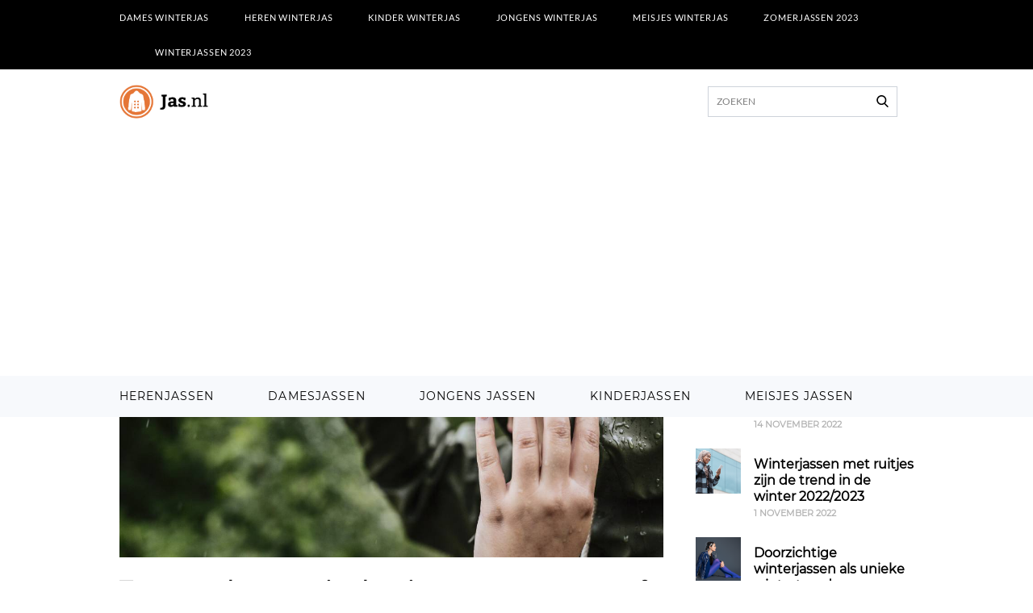

--- FILE ---
content_type: text/html; charset=UTF-8
request_url: https://www.jas.nl/blog/trotseer-de-regen-in-de-winter-met-regenproof-winterjassen/
body_size: 10544
content:
<!DOCTYPE html>

<html lang="nl">

<head>

    <title>Trotseer de regen in de winter met regenproof winterjassen</title>
<meta charset="utf-8">
<meta name="HandheldFriendly" content="true">
<meta name="viewport" content="width=device-width, initial-scale=1.0, user-scalable=yes">

    <style>
        @font-face{font-family:Lato;src:url('/app/front/fonts/Lato-Regular.woff2') format('woff2'),url('/app/front/fonts/Lato-Regular.woff') format('woff');font-weight:400;font-style:normal;font-display:swap}@font-face{font-family:Montserrat;src:url('/app/front/fonts/Montserrat-Regular.woff2') format('woff2'),url('/app/front/fonts/Montserrat-Regular.woff') format('woff');font-weight:400;font-style:normal;font-display:swap}#page-wrapper>header~*,footer,header form{opacity:0;transition:opacity .1s ease-in}body{font-family:Lato,sans-serif;color:#000;margin:0;padding:0;line-height:1;-webkit-font-smoothing:antialiased;-webkit-text-size-adjust:none}.page-header,body{background-color:#fff}*,.slick-slider{box-sizing:border-box}.clear:after,.grid:after{clear:both!important;content:"";display:table}ol,ul{list-style:none}.page-header:not(.sticky-header) .bottom-header .scroll-to-top{position:absolute;opacity:0}.page-wrapper{position:relative}.page-header,.page-wrapper:before{position:absolute;left:0;width:100%}.page-wrapper:before{height:2px;background-color:#ebedf0;content:""}.page-header{top:0;z-index:900}.page-header .top-header{background-color:#000}.page-header .mid-header{position:relative;height:80px}.page-header .top-header .top-navigation.top-navigation_left{float:left}.page-header .top-header .top-navigation ul li{float:left;margin-left:44px}.page-header .top-header .top-navigation ul li:first-child{margin-left:0}.page-header .top-header .top-navigation ul li a{display:block;position:relative;color:#fff;font-size:11px;text-decoration:none;text-transform:uppercase;margin:16px 0;letter-spacing:.08em}@media screen and (max-width:767px){.page-wrapper{padding-top:66px}.page-header{border-bottom:1px solid #e4ebf5}.page-header .top-header{display:none}.page-header .mid-header{border-top:3px solid #000;height:66px}}@media screen and (min-width:768px){body.has-top-bar .page-wrapper{padding-top:172px}.page-wrapper:before{top:190px}body.has-top-bar .page-wrapper:before{top:234px}}@media screen and (max-width:1023px){.page-header .top-header .top-navigation ul li{margin-left:24px}}.grid{margin:0 auto;text-align:center;width:1240px}.page-header .grid{padding:0 20px}.page-header .mid-header .grid{display:-ms-flexbox;display:flex;-ms-flex-direction:row;flex-direction:row;-ms-flex-wrap:wrap;flex-wrap:wrap;-ms-flex-align:center;align-items:center;height:100%}.page-header .page-logo img{display:block;max-width:180px;max-height:42px}.page-header .mid-header .mid-right{margin-left:auto}.page-header .mid-header .menu-trigger svg{position:absolute;width:18px;height:18px;top:50%;left:50%;margin:-9px 0 0 -9px}.page-header .mid-header .menu-trigger{display:none;position:absolute;top:11px;width:38px;height:38px;border:1px solid #CED3DA;right:16px;background-color:transparent}@media screen and (max-width:1023px){.grid{width:768px}}@media screen and (max-width:767px){.grid{width:100%}.page-header .grid{padding:0 16px}.page-header .mid-header .grid{height:66px}.page-header .bottom-header .scroll-to-top,.page-header .main-navigation,.page-header .mid-header .mid-right{display:none}.page-header .mid-header .menu-trigger{display:block}}.page-wrapper .grid{padding:0 20px}.page-header .bottom-header{font-family:Montserrat,sans-serif;font-weight:300;background-color:#F7F9FC}.page-header .main-navigation ul li{float:left;margin-right:100px}@media screen and (max-width:1280px){.page-header .main-navigation ul li{margin-right:67px}}@media screen and (max-width:1023px){.page-header .main-navigation ul li{margin-right:16px}}.page-header ul{margin:0;padding:0}.page-header .main-navigation ul li a{display:block;position:relative;font-size:14px;text-decoration:none;text-transform:uppercase;letter-spacing:.08em;padding:18px 0 19px}.page-header .main-navigation ul li a:not(:hover){color:#000}.page-header .mid-header .mid-right .search-form .search-submit{position:absolute}
    </style>

<link rel="stylesheet" href="/app/front/css/wwwjasnl.ae363ceb51ca0d66d3ae.css" media="print" onload="this.media='all'">

<noscript>
	<link rel="stylesheet" href="/app/front/css/wwwjasnl.ae363ceb51ca0d66d3ae.css" media="all">
</noscript>

<meta property="og:title" content="Trotseer de regen in de winter met regenproof winterjassen" />
<meta property="og:url" content="https://www.jas.nl/blog/trotseer-de-regen-in-de-winter-met-regenproof-winterjassen/" />
<meta property="og:image" content="https://www.jas.nl/public/images/blogpost/571/MYIqxN4AQ8kWEfnkiTFTTo8IGvUjV2XRCXuH0pox.jpeg" />
<meta property="og:description" content="Een regenproof winterjas de ideale winterjas in onze natte kikkerlandje. In deze blog lees je meer over regenbestendige winterjassen die je prima kunt dragen tijdens een fikse winterse bui. Bekijk Jas.nl!" />
<meta property="og:type" content="website" />
<meta property="og:site_name" content="Jas kopen" />
<meta property="og:locale" content="nl_NL">

<meta name="description" content="Een regenproof winterjas de ideale winterjas in onze natte kikkerlandje. In deze blog lees je meer over regenbestendige winterjassen die je prima kunt dragen tijdens een fikse winterse bui. Bekijk Jas.nl!" />

<meta itemprop="name" content="Trotseer de regen in de winter met regenproof winterjassen" />
<meta itemprop="description" content="Een regenproof winterjas de ideale winterjas in onze natte kikkerlandje. In deze blog lees je meer over regenbestendige winterjassen die je prima kunt dragen tijdens een fikse winterse bui. Bekijk Jas.nl!" />
<meta itemprop="image" content="https://www.jas.nl/public/images/blogpost/571/MYIqxN4AQ8kWEfnkiTFTTo8IGvUjV2XRCXuH0pox.jpeg" />

<meta name="twitter:card" content="summary" />
<meta name="twitter:title" content="Trotseer de regen in de winter met regenproof winterjassen" />
<meta name="twitter:description" content="Een regenproof winterjas de ideale winterjas in onze natte kikkerlandje. In deze blog lees je meer over regenbestendige winterjassen die je prima kunt dragen tijdens een fikse winterse bui. Bekijk Jas.nl!" />
<meta name="twitter:image" content="https://www.jas.nl/public/images/blogpost/571/MYIqxN4AQ8kWEfnkiTFTTo8IGvUjV2XRCXuH0pox.jpeg" />

<link rel="preconnect" href="https://www.googletagmanager.com">
<link rel="preload" as="image" href="/app/front/img/page-loader.gif">
<link rel="preload" as="script" href="https://www.google-analytics.com/analytics.js">

<link rel="canonical" href="https://www.jas.nl/blog/trotseer-de-regen-in-de-winter-met-regenproof-winterjassen/" />







            <script type="application/ld+json">
{
  "@context": "https://schema.org",
  "@type": "FAQPage",
  "mainEntity": [{
    "@type": "Question",
    "name": "Hoe weet ik of een winterjas waterdicht is?",
    "acceptedAnswer": {
      "@type": "Answer",
      "text": "Dat weet je door goed te kijken wat de exacte eigenschappen van de jas zijn. Wanneer je je jas online shopt, zie je dit altijd op de pagina van de jas zelf staan. Bij kenmerken of eigenschappen lees je waar de jas van gemaakt is en of de jas waterdicht is."
    }
  },{
    "@type": "Question",
    "name": "Wat is het verschil tussen regenproof en waterafstotend?",
    "acceptedAnswer": {
      "@type": "Answer",
      "text": "Een regenproof winterjas is waterproof, wat betekent dat je ermee in een flinke regenbui kunt staan zonder écht nat te worden. Een jas die waterafstotend is heeft deze eigenschap niet. Met zo’n jas kun je eventjes in een bui staan, maar zul je uiteindelijk alsnog nat worden. Zoek je een waterdichte jas dan is waterafstotend als eigenschap dus niet genoeg."
    }
  },{
    "@type": "Question",
    "name": "Wanneer heb je een winddichte jas nodig?",
    "acceptedAnswer": {
      "@type": "Answer",
      "text": "Waterdichte jassen in de winter zijn fijn, maar winddichte jassen ook. Die gebruik je vooral wanneer je regelmatig buiten fietst of wandelt en je divers weer moet trotseren. Let hierbij goed of het materiaal wind doorlaat of niet en kies voor een winterjas met een hoge kraag en/of een capuchon. Dat scheelt al ontzettend veel met hoe koud (of warm) je het hebt."
    }
  },{
    "@type": "Question",
    "name": "Kan ik een wollen winterjas waterdicht maken?",
    "acceptedAnswer": {
      "@type": "Answer",
      "text": "Wol is een materiaal dat van nature waterafstotend is. Met specialeflo impregneermiddeltjes kun je deze stof ook waterdicht maken. Denk bijvoorbeeld aan de sprays van HG - die zijn ideaal voor het waterdicht maken van wollen (winter)jassen en jassen van andere stoffen. Daarna profiteer je van een warme én waterdichte wollen jas."
    }
  },{
    "@type": "Question",
    "name": "Kan ik regenproof winterjassen wassen?",
    "acceptedAnswer": {
      "@type": "Answer",
      "text": "Dat verschilt per jas. Het is aan te raden om het labeltje in de jas goed te checken voordat je de jas in de wasmachine gooit. Bij veel waterdichte jassen verdwijnt de waterdichte laag wanneer je de jas in de wasmachine doet. Met een impregneerspray kun je die laag terug krijgen, maar het is maar net de vraag of je dat op die manier wilt doen. Soms kun je een jas beter met de hand wassen. Controleer dus altijd het labeltje met wasinstructies."
    }
  }]
}
</script>
    
</head>

<body class="page blog-show has-top-bar">

<div class="page-wrapper" id="page-wrapper">

    <header class="page-header">
    <div class="top-header">
        <div class="grid">
            <nav class="top-navigation top-navigation_left">
                <ul class="clear">
                                            <li><a href="//www.jas.nl/dames/winterjassen/">Dames winterjas</a></li>
                                            <li><a href="//www.jas.nl/heren/winterjassen/">Heren winterjas</a></li>
                                            <li><a href="//www.jas.nl/kinderen/winterjassen/">Kinder winterjas</a></li>
                                            <li><a href="//www.jas.nl/jongens/winterjassen/">Jongens winterjas</a></li>
                                            <li><a href="//www.jas.nl/meisjes/winterjassen/">Meisjes winterjas</a></li>
                                            <li><a href="//www.jas.nl/zomerjassen/">Zomerjassen 2023</a></li>
                                            <li><a href="//www.jas.nl/winterjassen/">Winterjassen 2023</a></li>
                                    </ul>
            </nav>
            <nav class="top-navigation top-navigation_right">
                <ul>
                    
                    
                </ul>
            </nav>
        </div>
    </div>
    <div class="mid-header">
        <div class="grid">
            <a class="page-logo" href="/">
                <img src="https://www.jas.nl/public/images/website/1/alvn3y5a8LFiURCzg0gVQoATeHTjKse2lFs8PYNQ.png" title="Jas" alt="Jas kopen" width="110" height="42" />
            </a>
            <div class="mid-right">
                
                    
                    
                

                
                                    <form role="search" id="search-form" class="search-form" action="https://www.jas.nl/products">
                        <div class="search-submit">
                            <input type="submit" id="search-submit" value="Zoeken" />
                            <svg version="1.1" xmlns="http://www.w3.org/2000/svg" xmlns:xlink="http://www.w3.org/1999/xlink" x="0px" y="0px"
                                 viewBox="0 0 56.966 56.966" style="enable-background:new 0 0 56.966 56.966;" xml:space="preserve">
                                    <path d="M55.146,51.887L41.588,37.786c3.486-4.144,5.396-9.358,5.396-14.786c0-12.682-10.318-23-23-23s-23,10.318-23,23
                                        s10.318,23,23,23c4.761,0,9.298-1.436,13.177-4.162l13.661,14.208c0.571,0.593,1.339,0.92,2.162,0.92
                                        c0.779,0,1.518-0.297,2.079-0.837C56.255,54.982,56.293,53.08,55.146,51.887z M23.984,6c9.374,0,17,7.626,17,17s-7.626,17-17,17
                                        s-17-7.626-17-17S14.61,6,23.984,6z"/>
                                    </svg>
                        </div>
                        <input type="text" placeholder="Zoeken" name="search" id="s" class="search-input" id="search-site" autocomplete="off" />
                    </form>
                
                
                    
                
            </div>
            <div class="menu-trigger" id="menu-trigger">
                <svg version="1.1"  xmlns="http://www.w3.org/2000/svg" xmlns:xlink="http://www.w3.org/1999/xlink" x="0px" y="0px"
                     width="459px" height="459px" viewBox="0 0 459 459" style="enable-background:new 0 0 459 459;" xml:space="preserve">
							<path d="M0,382.5h459v-51H0V382.5z M0,255h459v-51H0V255z M0,76.5v51h459v-51H0z"/>
					</svg>
            </div>
        </div>
    </div>
    <div class="bottom-header">
    <div class="grid">
        <nav class="main-navigation">
            <ul class="clear">
                                    <li>
                        <a href="https://www.jas.nl/heren/">Herenjassen</a>
                    </li>
                                    <li>
                        <a href="https://www.jas.nl/dames/">Damesjassen</a>
                    </li>
                                    <li>
                        <a href="https://www.jas.nl/kinderen/jongens/">Jongens jassen</a>
                    </li>
                                    <li>
                        <a href="https://www.jas.nl/kinderen/">Kinderjassen</a>
                    </li>
                                    <li>
                        <a href="https://www.jas.nl/kinderen/meisjes/">Meisjes jassen</a>
                    </li>
                            </ul>
        </nav>
        <a class="scroll-to-top" id="scroll-to-top" href="#page-wrapper">
			<svg xmlns="http://www.w3.org/2000/svg" width="10" height="5.5" viewBox="0 0 10 5.5">
			  <path d="M1097.66,19.742l3.75,3.6,3.79-3.65h0a0.726,0.726,0,0,1,.5-0.193,0.7,0.7,0,0,1,.71.688,0.687,0.687,0,0,1-.2.477h0l-4.29,4.126h0a0.719,0.719,0,0,1-.51.21h0a0.726,0.726,0,0,1-.52-0.21h0l-4.29-4.126,0.01,0a0.645,0.645,0,0,1-.2-0.476,0.7,0.7,0,0,1,.71-0.688A0.714,0.714,0,0,1,1097.66,19.742Z" transform="translate(-1096.41 -19.5)"/>
			</svg>
	        <span>Scrol naar boven</span>
	    </a>
    </div>
</div>	</header>

    <div class="grid">

            <div class="page-sidebar-wrapper">
        <div class="breadcrumbs-wrapper">
            <div class="breadcrumbs-inner">
    <a class="back-to-overview" href="/">
		<svg xmlns="http://www.w3.org/2000/svg" width="8" height="12" viewBox="0 0 8 12">
		  <path d="M1257.65,2261.5l-5.24,4.49,5.31,4.55h0a0.83,0.83,0,0,1,.28.6,0.943,0.943,0,0,1-1,.86,1.07,1.07,0,0,1-.69-0.24h0l-6-5.15h0a0.786,0.786,0,0,1-.31-0.62h0a0.817,0.817,0,0,1,.31-0.62h0l6-5.14h0a1.07,1.07,0,0,1,.69-0.24,0.943,0.943,0,0,1,1,.86A0.8,0.8,0,0,1,1257.65,2261.5Z" transform="translate(-1250 -2260)"/>
		</svg>
	    <span>Terug</span>
	</a>
    <ol vocab="http://schema.org" typeof="BreadcrumbList">
        <li property="itemListElement" typeof="ListItem">
            <a property="item" href="/" typeof="WebPage">
                <span property="name">Jas.nl</span>
            </a>
            <meta property="position" content="1">
			<svg xmlns="http://www.w3.org/2000/svg" width="8" height="12" viewBox="0 0 8 12">
			  <path d="M1250.35,2297.5l5.24-4.49-5.31-4.55h0a0.83,0.83,0,0,1-.28-0.6,0.943,0.943,0,0,1,1-.86,1.07,1.07,0,0,1,.69.24h0l6,5.15h0a0.786,0.786,0,0,1,.31.62h0a0.817,0.817,0,0,1-.31.62h0l-6,5.14h0a1.07,1.07,0,0,1-.69.24,0.943,0.943,0,0,1-1-.86A0.8,0.8,0,0,1,1250.35,2297.5Z" transform="translate(-1250 -2287)"/>
			</svg>        
        </li>
                                            <li property="itemListElement" typeof="ListItem">
                <a property="item" href="https://www.jas.nl/blog/" typeof="WebPage">
                    <span property="name">Blog</span>
                </a>
                <meta property="position" content="2">
				<svg xmlns="http://www.w3.org/2000/svg" width="8" height="12" viewBox="0 0 8 12">
				  <path d="M1250.35,2297.5l5.24-4.49-5.31-4.55h0a0.83,0.83,0,0,1-.28-0.6,0.943,0.943,0,0,1,1-.86,1.07,1.07,0,0,1,.69.24h0l6,5.15h0a0.786,0.786,0,0,1,.31.62h0a0.817,0.817,0,0,1-.31.62h0l-6,5.14h0a1.07,1.07,0,0,1-.69.24,0.943,0.943,0,0,1-1-.86A0.8,0.8,0,0,1,1250.35,2297.5Z" transform="translate(-1250 -2287)"/>
				</svg>                
            </li>
                            <li property="itemListElement" typeof="ListItem">
                    <a property="item" href="https://www.jas.nl/blog/trotseer-de-regen-in-de-winter-met-regenproof-winterjassen/" typeof="WebPage">
                        <span property="name">Trotseer de regen in de winter met regenproof winterjassen</span>
                    </a>
                    <meta property="position" content="3">
				<svg xmlns="http://www.w3.org/2000/svg" width="8" height="12" viewBox="0 0 8 12">
				  <path d="M1250.35,2297.5l5.24-4.49-5.31-4.55h0a0.83,0.83,0,0,1-.28-0.6,0.943,0.943,0,0,1,1-.86,1.07,1.07,0,0,1,.69.24h0l6,5.15h0a0.786,0.786,0,0,1,.31.62h0a0.817,0.817,0,0,1-.31.62h0l-6,5.14h0a1.07,1.07,0,0,1-.69.24,0.943,0.943,0,0,1-1-.86A0.8,0.8,0,0,1,1250.35,2297.5Z" transform="translate(-1250 -2287)"/>
				</svg>                    
                </li>
                                        </ol>

    
    
    
    
    
</div>        </div>
    </div>

    <div class="blog-article-wrapper">
        <div class="article-header">
                            <img src="https://www.jas.nl/public/images/blogpost/571/MYIqxN4AQ8kWEfnkiTFTTo8IGvUjV2XRCXuH0pox.jpeg" width="870" height="498" />
                    </div>
        <div class="article-content">
            <div class="editor">
                <h1 class="article-title">Trotseer de regen in de winter met regenproof winterjassen</h1>
                <p>De <a href="https://www.jas.nl/blog/koudste-winters-in-nederland/">winters in Nederland</a> vragen om een jas die wind- en waterproof is. Hoewel de winters hier heel verschillend zijn, hebben ze vrijwel altijd iets gemeen: ze zijn in ieder geval nat. Niks vervelender dan naar buiten moeten in een winterjas die je wel warm houdt, maar er niet voor zorgt dat je droog blijft. Daarom is een regenproof winterjas de ideale winterjas in onze natte kikkerlandje. Hieronder lees je meer over regenbestendige winterjassen die je prima kunt dragen tijdens een fikse winterse bui.</p>
<h2>Wat zijn regenproof winterjassen precies?</h2>
<p>De naam &lsquo;regenproof winterjas&rsquo; verklapt al wel een beetje wat het precies is. Het is een <a href="https://www.jas.nl/winterjassen/">winterjas</a> die je ook lekker droog houdt. Meestal zijn dit jassen met een <a href="https://www.jas.nl/blog/het-verschil-tussen-een-waterdichte-en-waterafstotende-jas/">waterafstotende of waterdichte</a> laag, waardoor je niet (direct) hartstikke doorweekt wordt als je door een regenbui wandelt of fietst. Dat is wel zo handig, want in Nederland regent het nogal eens. Wat mooi meegenomen is aan regenproof winterjassen is dat ze ook gewoon gedragen kunnen worden wanneer het sneeuwt. Nederland heeft over het algemeen niet heel veel sneeuwbuien in de winter, maar je weet maar nooit. En anders neem je de jas toch gewoon mee op wintersport naar Oostenrijk of Frankrijk?</p>
<p>Er is een groot aanbod regenproof winterjassen beschikbaar voor hem, haar en voor kids. Voor kinderen is zo&rsquo;n waterdichte jas misschien wel extra handig, aangezien de meesten in ieder seizoen gewoon lekker naar buiten willen. Hoe leuk is het als je &eacute;n lekker warm &eacute;n heerlijk droog alsnog buiten kan spelen? Daar worden heel wat kinderen blij van! Natuurlijk is het voor volwassenen ook een prettig idee om warm en droog naar buiten te kunnen. Met een regenbestendige winterjas hoef je je daar geen zorgen meer om te maken, want hiermee weet je zeker dat je niet nat wordt.</p>
<h3>Sportieve regenproof winterjassen voor mannen en vrouwen</h3>
<p>Wanneer je op zoek bent naar een regenproof winterjas zul je al gauw merken dat er vooral veel sportieve modellen te vinden zijn. Dat is niet heel gek, want zo&rsquo;n <a href="https://www.jas.nl/sportjassen/">sportieve jas</a> gebruik je vaak voor activiteiten in de buitenlucht. Gelukkig hoef je echt geen sportief iemand te zijn om te mogen genieten van een mooie regenproof winterjas. Wat dacht je bijvoorbeeld van een trendy parka als regenbestendige winterjas? Parka&rsquo;s zijn niet meer weg te denken uit de hedendaagse mode en zijn een goed voorbeeld van een tijdloze winterjas. Dat betekent dat je eigenlijk iedere winter wel <a href="https://www.jas.nl/parkas/">een parkajas</a> kunt dragen. Daarom is het kopen van zo&rsquo;n jas als regenproof winterjas een heel goed idee. Extra leuk: voor zowel mannen als vrouwen is er volop keuze.</p>
<p>Hoewel er weinig redenen zijn om niet voor een <a href="https://www.jas.nl/parkas/">parkajas</a> te gaan, kan het natuurlijk zo zijn dat je liever voor een ander sportief model gaat. Een parka is over het algemeen namelijk wat langer - dit soort jassen komen tot net boven je knie&euml;n. Wil je liever voor een kortere winterjas gaan die waterdicht is? Wat dacht je in dat geval van een gewatteerde regenjas? Gewatteerde regenjas zijn de laatste jaren enorm hip geworden. Ze zijn tegenwoordig te koop in de meest diverse kleuren, waardoor er voor iedere look en voor iedere smaak wel een passende jas te koop is. Ga je voor een mooie zwarte regenjas of kies je toch liever voor een felle kleur, zoals paars, geel of rood?</p>
<h3>Nette winterjassen die waterdicht zijn</h3>
<p>Eerlijk is eerlijk: je moet wel houden van een sportieve look. Er is een groot aantal mensen dat hartstikke sportief is, maar dat dit niet per se in hun outfit wil laten zien. Dat is niet zo vreemd en helemaal niet erg; er zijn immers zoveel verschillende soorten <a href="https://www.jas.nl/winterjassen/">winterjassen te koop</a> dat je ook gewoon kunt kijken bij de meer nette jassen voor de winter. Ook daar vind je een groot aanbod regenproof winterjassen. Wat dacht je bijvoorbeeld van een langer gewatteerd jack met een waterdichte coating? Een zwarte gewatteerde jas geeft een look direct stijl en past ontzettend goed in verschillende soorten outfits. Je draagt zo&rsquo;n <a href="https://www.jas.nl/">jas</a> goed op een denim skinny maar ook perfect op een nette jurk of rok.</p>
<p>Een jas die het ook altijd goed doet is de <a href="https://www.jas.nl/trenchcoat/">trenchcoat</a>. Gelukkig voor ons bestaan er heel wat waterdichte trenchcoats die ideaal zijn voor de koudere dagen! Let er hierbij wel altijd op dat je voor een trenchcoat gaat die gewatteerd is. Anders mis je net dat stukje extra warmte wat juist zo lekker is op een winterse dag. Trenchcoats zijn h&eacute;t item om je look classy mee te maken. Een basic zwarte trenchcoat is altijd goed, maar een beetje kleur kan ook veel doen. Wat dacht je bijvoorbeeld van een beige of donkergrijze trenchcoat? Of ga juist voor een stijlvolle maar opvallende kleur zoals donkerrood of donkergroen. Dit soort kleuren maken een grijze winterdag ook nog eens wat vrolijker.</p>
<h2>Vragen over regenproof winterjassen</h2>
<p>Een regenproof winterjas kopen is makkelijker dan je misschien denkt. Heb je toch nog een vraag? Misschien staat je vraag met antwoord hieronder - waar we de meest gestelde vragen hebben verzameld omtrent dit onderwerp.</p>
<p><strong>1. Hoe weet ik of een winterjas waterdicht is?</strong></p>
<p>Dat weet je door goed te kijken wat de exacte eigenschappen van de jas zijn. Wanneer je je jas online shopt, zie je dit altijd op de pagina van de jas zelf staan. Bij kenmerken of eigenschappen lees je waar de jas van gemaakt is en of de jas waterdicht is.</p>
<p><strong>2. <a href="https://www.jas.nl/blog/het-verschil-tussen-een-waterdichte-en-waterafstotende-jas/">Wat is het verschil tussen regenproof en waterafstotend?</a></strong></p>
<p>Een regenproof winterjas is waterproof, wat betekent dat je ermee in een flinke regenbui kunt staan zonder &eacute;cht nat te worden. Een jas die waterafstotend is heeft deze eigenschap niet. Met zo&rsquo;n jas kun je eventjes in een bui staan, maar zul je uiteindelijk alsnog nat worden. Zoek je een waterdichte jas dan is waterafstotend als eigenschap dus niet genoeg.</p>
<p><strong>3. Wanneer heb je een winddichte jas nodig?</strong></p>
<p>Waterdichte jassen in de winter zijn fijn, maar winddichte jassen ook. Die gebruik je vooral wanneer je regelmatig buiten fietst of wandelt en je divers weer moet trotseren. Let hierbij goed of het materiaal wind doorlaat of niet en kies voor een winterjas met een hoge kraag en/of een capuchon. Dat scheelt al ontzettend veel met hoe koud (of warm) je het hebt.</p>
<p><strong>4. Kan ik een wollen winterjas waterdicht maken?</strong></p>
<p>Wol is een materiaal dat van nature waterafstotend is. Met specialeflo impregneermiddeltjes kun je deze stof ook waterdicht maken. Denk bijvoorbeeld aan de sprays van HG - die zijn ideaal voor het waterdicht maken van wollen (winter)jassen en jassen van andere stoffen. Daarna profiteer je van een warme &eacute;n waterdichte wollen jas.</p>
<p><strong>5. Kan ik regenproof winterjassen wassen?</strong></p>
<p>Dat verschilt per jas. Het is aan te raden om het labeltje in de jas goed te checken voordat je de jas in de wasmachine gooit. Bij veel waterdichte jassen verdwijnt de waterdichte laag wanneer je de jas in de wasmachine doet. Met een impregneerspray kun je die laag terug krijgen, maar het is maar net de vraag of je dat op die manier wilt doen. Een <a href="https://www.jas.nl/wassen/">jas wassen</a> kun je soms beter met de hand doen. Controleer dus altijd het labeltje met wasinstructies en <a href="https://www.jas.nl/blog/een-waterdichte-jas-wassen-zo-doe-je-dat/">lees ons stappenplan om een waterdichte jas te wassen</a>.</p>
            </div>
        </div>
    </div>
    


    <aside class="blog-sidebar">
        <div class="blog-sidebar-block">
    <div class="bar-title">Recente blogposts</div>
    <nav class="sidebar-nav sidebar-nav_news">
        <ul class="clear">
                            <li>
                    <a href="https://www.jas.nl/blog/botanische-invloeden-voor-de-winterjassen-voor-2022-2023/">
	                    	                        <div class="thumb-wrapper" style="background-image: url('https://www.jas.nl/public/images/blogpost/606/7VkhcAW5Qk4kD0qrwrKTqVtACHblckqbzeKXJsIk.jpeg');">
	                           <img src="https://www.jas.nl/public/images/blogpost/606/7VkhcAW5Qk4kD0qrwrKTqVtACHblckqbzeKXJsIk.jpeg" width="56" height="56"/>
	                        </div>
                                                <div class="title-wrapper">
                            <div class="article-title">Botanische en natuurlijke invloeden voor de winterjassen voor 2022/2023</div>
                            <div class="article-date">1 december 2022</div>
                        </div>
                    </a>
                </li>
                            <li>
                    <a href="https://www.jas.nl/blog/romantische-damesjassen-in-de-winter-2022-2023/">
	                    	                        <div class="thumb-wrapper" style="background-image: url('https://www.jas.nl/public/images/blogpost/605/zMrntjmnOp060qZUEmrQ8T64GcyAsatzcKhLUYf3.jpeg');">
	                           <img src="https://www.jas.nl/public/images/blogpost/605/zMrntjmnOp060qZUEmrQ8T64GcyAsatzcKhLUYf3.jpeg" width="56" height="56"/>
	                        </div>
                                                <div class="title-wrapper">
                            <div class="article-title">Romantische damesjassen in de winter 2022/2023</div>
                            <div class="article-date">14 november 2022</div>
                        </div>
                    </a>
                </li>
                            <li>
                    <a href="https://www.jas.nl/blog/winterjassen-met-ruitjes-zijn-de-trend-in-de-winter-2022-2023/">
	                    	                        <div class="thumb-wrapper" style="background-image: url('https://www.jas.nl/public/images/blogpost/604/TKTm8LyZ1HqToutlTSESEIWsZYJoYK2NDhzsflWe.jpeg');">
	                           <img src="https://www.jas.nl/public/images/blogpost/604/TKTm8LyZ1HqToutlTSESEIWsZYJoYK2NDhzsflWe.jpeg" width="56" height="56"/>
	                        </div>
                                                <div class="title-wrapper">
                            <div class="article-title">Winterjassen met ruitjes zijn de trend in de winter 2022/2023</div>
                            <div class="article-date">1 november 2022</div>
                        </div>
                    </a>
                </li>
                            <li>
                    <a href="https://www.jas.nl/blog/doorzichtige-winterjassen-als-unieke-wintertrend/">
	                    	                        <div class="thumb-wrapper" style="background-image: url('https://www.jas.nl/public/images/blogpost/603/TnMJW4XXGoIbgAH38IepgHs76dNSiudnIo9SQq34.jpeg');">
	                           <img src="https://www.jas.nl/public/images/blogpost/603/TnMJW4XXGoIbgAH38IepgHs76dNSiudnIo9SQq34.jpeg" width="56" height="56"/>
	                        </div>
                                                <div class="title-wrapper">
                            <div class="article-title">Doorzichtige winterjassen als unieke wintertrend</div>
                            <div class="article-date">14 oktober 2022</div>
                        </div>
                    </a>
                </li>
                            <li>
                    <a href="https://www.jas.nl/blog/modekleuren-voor-de-winter-van-2022-2023/">
	                    	                        <div class="thumb-wrapper" style="background-image: url('https://www.jas.nl/public/images/blogpost/602/HHI5NcueleZbZWGETgm7JFCcqWc1Fnh7sAItjpOq.jpeg');">
	                           <img src="https://www.jas.nl/public/images/blogpost/602/HHI5NcueleZbZWGETgm7JFCcqWc1Fnh7sAItjpOq.jpeg" width="56" height="56"/>
	                        </div>
                                                <div class="title-wrapper">
                            <div class="article-title">Modekleuren voor de winter van 2022/2023</div>
                            <div class="article-date">1 oktober 2022</div>
                        </div>
                    </a>
                </li>
                            <li>
                    <a href="https://www.jas.nl/blog/een-shacket-als-de-perfecte-jas-tussen-de-lente-zomer-en-herfst/">
	                    	                        <div class="thumb-wrapper" style="background-image: url('https://www.jas.nl/public/images/blogpost/601/egfpGu1p1dhut5TtkJE2bZpKDKPBs3oQFw3NkDQf.jpeg');">
	                           <img src="https://www.jas.nl/public/images/blogpost/601/egfpGu1p1dhut5TtkJE2bZpKDKPBs3oQFw3NkDQf.jpeg" width="56" height="56"/>
	                        </div>
                                                <div class="title-wrapper">
                            <div class="article-title">Shackets als ideale tussenjas in zomer van dit jaar</div>
                            <div class="article-date">7 juni 2022</div>
                        </div>
                    </a>
                </li>
                            <li>
                    <a href="https://www.jas.nl/blog/belted-jackets-voor-de-zomer-van-2022/">
	                    	                        <div class="thumb-wrapper" style="background-image: url('https://www.jas.nl/public/images/blogpost/600/0YLryRY91gagQMV4CgnQkWG3jLxgWhYvpGICB06j.jpeg');">
	                           <img src="https://www.jas.nl/public/images/blogpost/600/0YLryRY91gagQMV4CgnQkWG3jLxgWhYvpGICB06j.jpeg" width="56" height="56"/>
	                        </div>
                                                <div class="title-wrapper">
                            <div class="article-title">Belted jackets voor deze zomer</div>
                            <div class="article-date">31 mei 2022</div>
                        </div>
                    </a>
                </li>
                            <li>
                    <a href="https://www.jas.nl/blog/tip-voor-deze-zomer-tie-dye-jassen/">
	                    	                        <div class="thumb-wrapper" style="background-image: url('https://www.jas.nl/public/images/blogpost/599/UsoXnC2dyOIejPUUp0W36ptPG8dAIfUQptjnHFam.jpeg');">
	                           <img src="https://www.jas.nl/public/images/blogpost/599/UsoXnC2dyOIejPUUp0W36ptPG8dAIfUQptjnHFam.jpeg" width="56" height="56"/>
	                        </div>
                                                <div class="title-wrapper">
                            <div class="article-title">Dit moet je hebben in de zomer: tie dye jassen</div>
                            <div class="article-date">24 mei 2022</div>
                        </div>
                    </a>
                </li>
                            <li>
                    <a href="https://www.jas.nl/blog/ga-jij-voor-een-cape-als-tussenjas/">
	                    	                        <div class="thumb-wrapper" style="background-image: url('https://www.jas.nl/public/images/blogpost/598/5QfrppB9qeOoBGfNwgy6JBUeCAmDE836C8T3t4Q1.jpeg');">
	                           <img src="https://www.jas.nl/public/images/blogpost/598/5QfrppB9qeOoBGfNwgy6JBUeCAmDE836C8T3t4Q1.jpeg" width="56" height="56"/>
	                        </div>
                                                <div class="title-wrapper">
                            <div class="article-title">Damestrends: draag een cape als zomerse tussenjas</div>
                            <div class="article-date">6 mei 2022</div>
                        </div>
                    </a>
                </li>
                            <li>
                    <a href="https://www.jas.nl/blog/5-keer-verschillende-soorten-spijkerjacks-voor-2022/">
	                    	                        <div class="thumb-wrapper" style="background-image: url('https://www.jas.nl/public/images/blogpost/597/biGgmfpc7blWhnYMAhtkzed00HTNDVhh8UP8AST9.jpeg');">
	                           <img src="https://www.jas.nl/public/images/blogpost/597/biGgmfpc7blWhnYMAhtkzed00HTNDVhh8UP8AST9.jpeg" width="56" height="56"/>
	                        </div>
                                                <div class="title-wrapper">
                            <div class="article-title">Zomertrends: 5x verschillende soorten spijkerjacks voor deze zomer</div>
                            <div class="article-date">19 mei 2022</div>
                        </div>
                    </a>
                </li>
                    </ul>
    </nav>
</div>    </aside>

    </div>

        <div class="blog-navigation clear">
                    <span class="blog-navigation-left col-1-2 ar">
                <div class="blog-navigation-inner">
                    <div class="next-prev">
                        <svg xmlns="http://www.w3.org/2000/svg" width="9" height="16" viewBox="0 0 9 16">
                            <path d="M1089.61,3764.01l-5.9,5.99,5.97,6.06h0a1.152,1.152,0,0,1,.32.8,1.124,1.124,0,0,1-1.91.82h0l-6.75-6.86h0a1.156,1.156,0,0,1-.34-0.82h0a1.162,1.162,0,0,1,.34-0.83h0l6.75-6.86,0.01,0.01a1.087,1.087,0,0,1,.78-0.32,1.129,1.129,0,0,1,1.12,1.14A1.148,1.148,0,0,1,1089.61,3764.01Z" transform="translate(-1081 -3762)"/>
                        </svg>
                        <span>Vorige</span>
                    </div>
                    <h3><a href="https://www.jas.nl/blog/koukleum-check-deze-gewatteerde-winterjassen-en-dons-anorakken-trend/">Koukleum? Check deze gewatteerde winterjassen en dons anorakken trend</a></h3>
                    <div class="blog-date">6 mei 2021</div>
                </div>
            </span>
                            <span class="blog-navigation-right col-1-2">
                <div class="blog-navigation-inner">
                    <div class="next-prev">
                        <span>Volgende</span>
                        <svg xmlns="http://www.w3.org/2000/svg" width="9" height="16" viewBox="0 0 3.531 7">
                            <path d="M797.448,4181.35l2.294,2.62-2.324,2.65h0a0.535,0.535,0,0,0-.123.35,0.47,0.47,0,0,0,.438.5,0.4,0.4,0,0,0,.3-0.14h0l2.626-3h0a0.534,0.534,0,0,0,.134-0.36h0a0.534,0.534,0,0,0-.134-0.36h0l-2.626-3h0a0.4,0.4,0,0,0-.3-0.14,0.47,0.47,0,0,0-.438.5A0.534,0.534,0,0,0,797.448,4181.35Z" transform="translate(-797.281 -4180.47)"/>
                        </svg>
                    </div>
                    <h3><a href="https://www.jas.nl/blog/hoeveel-jassen-heeft-mijn-kind-nodig/">Hoeveel jassen heeft mijn kind nodig?</a></h3>
                    <div class="blog-date">24 juni 2021</div>
                </div>
            </span>
            </div>

    <div class="section pt100">
        <div class="grid">
            <div class="box-component box-component_transparent box-component_instagram ac">
                <h2 class="component-title"><span class="top">Onze</span><span class="bottom">Instagram</span></h2>
                <a class="button" rel="noopener noreferrer" href="https://www.instagram.com/jaskopen/" target="_blank">&#64;jaskopen</a>
            </div>
            <a href="https://www.instagram.com/jaskopen/" target="_blank" rel="noreferrer noopener" title="Instagram Jaskopen" class="image-wrapper-inner">
                <div class="image-wrapper-inside">
                    <img class="lazy instaimage" src="[data-uri]" data-src="/app/front/img/instagram_background_1680px.jpg" width="1200" height="506" alt="Instagram Jaskopen" />
                </div>
            </a>
        </div>
    </div>

    <div class="section">
    <div class="grid">
        <h2 class="section-title"><span class="top">Ontvang de</span><span class="bottom">nieuwsbrief</span>
        </h2>
        <div class="editor ac">
            <p>Wil je op de hoogte blijven van de laatste jassen trends? Schrijf je dan in voor de nieuwsbrief. Nadat je op inschrijven hebt geklikt, moet je de inschrijving bevestigen. Zo mis je geen enkele update.</p>
        </div>
        <form action="https://hatless.us12.list-manage.com/subscribe/post?u=aefe68722d7709b80dee86e06&amp;id=0ea92d2af4" method="post" class="newsletter-form-wide" target="_blank" novalidate>
            <input type="email" value="" name="EMAIL" class="email" id="mce-EMAIL" placeholder="Email adres" aria-label="Email adres" required>
            <!-- real people should not fill this in and expect good things - do not remove this or risk form bot signups-->
            <input type="submit" value="Inschrijven" name="subscribe" id="mc-embedded-subscribe" class="button submit-form">
            <div style="position: absolute; left: -5000px;" aria-hidden="true"><input type="text" name="b_aefe68722d7709b80dee86e06_38ee24f610" tabindex="-1" value=""></div>
        </form>
    </div>
</div>

</div>

<footer class="page-footer" id="page-footer">
    <div class="top-footer" style="background-image: none;">
        <div class="grid">
            <div class="footer-col col-1-4">
                <h5>Jas kopen</h5>
                <ul>
                    <li>
                        <a href="https://www.jas.nl/blog/">Blog</a>
                    </li>
                                            <li>
                            <a href="https://www.jas.nl/stoffen/">Type stoffen bij jassen</a>
                        </li>
                                            <li>
                            <a href="https://www.jas.nl/inzamelpunt/">Inzamelpunt</a>
                        </li>
                                            <li>
                            <a href="https://www.jas.nl/geschiedenis/">Geschiedenis van jassen en mode</a>
                        </li>
                                            <li>
                            <a href="https://www.jas.nl/beanies-en-mutsen-gids/">Beanies en mutsen gids</a>
                        </li>
                                            <li>
                            <a href="https://www.jas.nl/reparatie/">Een jas repareren</a>
                        </li>
                                            <li>
                            <a href="https://www.jas.nl/retourneren/">Retourneren</a>
                        </li>
                                            <li>
                            <a href="https://www.jas.nl/wassen/">Een jas wassen</a>
                        </li>
                                            <li>
                            <a href="https://www.jas.nl/maten/">Maten van jassen</a>
                        </li>
                                            <li>
                            <a href="https://www.jas.nl/in-de-media/">In de media</a>
                        </li>
                                            <li>
                            <a href="https://www.jas.nl/over-ons/">Over ons</a>
                        </li>
                                            <li>
                            <a href="https://www.jas.nl/contact/">Contact</a>
                        </li>
                                    </ul>
            </div>
            <div class="footer-col col-1-4">
                <h5>Categorieën</h5>
                <ul>
                                            <li>
                            <a href="https://www.jas.nl/heren/" title="Herenjassen">Herenjassen</a>
                        </li>
                                            <li>
                            <a href="https://www.jas.nl/dames/" title="Damesjassen">Damesjassen</a>
                        </li>
                                            <li>
                            <a href="https://www.jas.nl/kinderen/jongens/" title="Jongens jassen">Jongens jassen</a>
                        </li>
                                            <li>
                            <a href="https://www.jas.nl/kinderen/" title="Kinderjassen">Kinderjassen</a>
                        </li>
                                            <li>
                            <a href="https://www.jas.nl/kinderen/meisjes/" title="Meisjes jassen">Meisjes jassen</a>
                        </li>
                                    </ul>
            </div>
                        <div class="footer-col col-1-4">
                <h5>Blog</h5>
                <ul class="blog-articles">
                                                                        <li>
                                <h6><a href="https://www.jas.nl/blog/botanische-invloeden-voor-de-winterjassen-voor-2022-2023/" title="Botanische en natuurlijke invloeden voor de winterjassen voor 2022/2023">Botanische en natuurlijke invloeden voor de winterjassen voor 2022/2023</a></h6>
                            </li>
                                                    <li>
                                <h6><a href="https://www.jas.nl/blog/romantische-damesjassen-in-de-winter-2022-2023/" title="Romantische damesjassen in de winter 2022/2023">Romantische damesjassen in de winter 2022/2023</a></h6>
                            </li>
                                                    <li>
                                <h6><a href="https://www.jas.nl/blog/winterjassen-met-ruitjes-zijn-de-trend-in-de-winter-2022-2023/" title="Winterjassen met ruitjes zijn de trend in de winter 2022/2023">Winterjassen met ruitjes zijn de trend in de winter 2022/2023</a></h6>
                            </li>
                                                            </ul>
            </div>
                            <div class="footer-col col-1-4">
                    <h5>Nieuwsbrief</h5>
                    <p>Abonneren op de nieuwsbrief..</p>

                    <form action="https://hatless.us12.list-manage.com/subscribe/post?u=aefe68722d7709b80dee86e06&amp;id=0ea92d2af4" method="post" class="newsletter-form" target="_blank" novalidate>
                        <input type="email" value="" name="EMAIL" class="transparent" id="footer-mce-EMAIL" placeholder="Email adres" aria-label="Email adres" required>
                        <!-- real people should not fill this in and expect good things - do not remove this or risk form bot signups-->
                        <input type="submit" value="Inschrijven" name="subscribe" id="footer-mc-embedded-subscribe" class="button button_white submit-form">
                        <div style="position: absolute; left: -5000px;" aria-hidden="true"><input type="text" name="b_aefe68722d7709b80dee86e06_38ee24f610" tabindex="-1" value=""></div>
                    </form>
                </div>
                    </div>
    </div>
    <div class="bottom-footer">
        <div class="grid">
            <p><span>&copy; 2026 <a href="/">www.jas.nl</a></span>
                
            </p>
        </div>
    </div>
</footer>
<script>window.hatless = window.hatless || {};hatless.instagram_user_id = "10168895933";hatless.instagram_access_token = "10168895933.1677ed0.91a12365c5a64f689dfd7e0e5315b8b9";hatless.instagram_feed_name = "jaskopen";</script><script type="text/javascript" src="/app/front/js/vendor.cccbc9b8ba145237e65f400af2639e98.js"></script>
    <!-- Global site tag (gtag.js) - Google Analytics -->
<script async src="https://www.googletagmanager.com/gtag/js?id=UA-134868117-1"></script>
<script>
  window.dataLayer = window.dataLayer || [];
  function gtag(){dataLayer.push(arguments);}
  gtag('js', new Date());

  gtag('config', 'UA-134868117-1');
</script>
<script async src="https://pagead2.googlesyndication.com/pagead/js/adsbygoogle.js?client=ca-pub-5036005667433995"
     crossorigin="anonymous"></script>
<script src="//instant.page/5.1.0" type="module" integrity="sha384-by67kQnR+pyfy8yWP4kPO12fHKRLHZPfEsiSXR8u2IKcTdxD805MGUXBzVPnkLHw"></script>

</body>

</html>

--- FILE ---
content_type: text/html; charset=utf-8
request_url: https://www.google.com/recaptcha/api2/aframe
body_size: 269
content:
<!DOCTYPE HTML><html><head><meta http-equiv="content-type" content="text/html; charset=UTF-8"></head><body><script nonce="8mLGU_zA_7I7WECVM0SBwQ">/** Anti-fraud and anti-abuse applications only. See google.com/recaptcha */ try{var clients={'sodar':'https://pagead2.googlesyndication.com/pagead/sodar?'};window.addEventListener("message",function(a){try{if(a.source===window.parent){var b=JSON.parse(a.data);var c=clients[b['id']];if(c){var d=document.createElement('img');d.src=c+b['params']+'&rc='+(localStorage.getItem("rc::a")?sessionStorage.getItem("rc::b"):"");window.document.body.appendChild(d);sessionStorage.setItem("rc::e",parseInt(sessionStorage.getItem("rc::e")||0)+1);localStorage.setItem("rc::h",'1769787552243');}}}catch(b){}});window.parent.postMessage("_grecaptcha_ready", "*");}catch(b){}</script></body></html>

--- FILE ---
content_type: text/css
request_url: https://www.jas.nl/app/front/css/wwwjasnl.ae363ceb51ca0d66d3ae.css
body_size: 9662
content:
*,.slick-slider{box-sizing:border-box}.slick-list:focus,:focus{outline:0}.page-header,.slick-track{top:0;left:0}.page-header,body{background-color:#fff}.slick-loading .slick-slide,.slick-loading .slick-track{visibility:hidden}.product-labels,.slick-slide.dragging img{pointer-events:none}.body-typeface_primary{font-family:Lato,sans-serif}.body-typeface_secondary{font-family:Montserrat,sans-serif}.body-typeface_tertiary{font-family:'Times New Roman',sans-serif}.body-typeface_button{font-family:Montserrat,sans-serif}a,abbr,acronym,address,applet,b,big,blockquote,body,caption,center,cite,code,dd,del,dfn,div,dl,dt,em,fieldset,figure,font,form,h1,h2,h3,h4,h5,h6,html,i,iframe,img,ins,kbd,label,legend,li,object,ol,p,pre,q,s,samp,small,span,strike,strong,sub,sup,table,tbody,td,tfoot,th,thead,tr,tt,u,ul,var{margin:0;padding:0;border:0;outline:0;font-size:100%;vertical-align:baseline}ol,ul{list-style:none}blockquote,q{quotes:none}blockquote:after,blockquote:before,q:after,q:before{content:'';content:none}ins{text-decoration:none}del{text-decoration:line-through}.fl{float:left}.fr{float:right}.fn{float:none}.cb{clear:both!important}.cl{clear:left!important}.cr{clear:right!important}.al{text-align:left!important}.ar{text-align:right!important}.ac{text-align:center!important}.clear:after,.grid:after{clear:both!important;content:"";display:table}.slick-list,.slick-slider,.slick-track{position:relative;display:block}[class*=col-]{float:left}.col-1-1{width:100%}.col-4-5{width:80%}.col-3-4{width:75%}.col-2-3{width:66.66666%}.col-3-5{width:60%}.col-1-2{width:50%}.col-2-5{width:40%}.col-1-4{width:25%}.col-1-5{width:20%}.col-1-3{width:33.33333%}.col-1-8{width:12.5%}.col-1-6{width:16.66%}.helvetica{font-family:"Helvetica Neue",Helvetica,Arial,sans-serif}.georgia{font-family:Georgia,Times,"Times New Roman",serif}.slick-slider{-webkit-touch-callout:none;-webkit-user-select:none;-moz-user-select:none;-ms-user-select:none;user-select:none;-ms-touch-action:pan-y;touch-action:pan-y;-webkit-tap-highlight-color:transparent}.slick-list{overflow:hidden;margin:0;padding:0}.slick-list.dragging{cursor:pointer;cursor:hand}.slick-slider .slick-list,.slick-slider .slick-track{transform:translate3d(0,0,0)}.slick-track:after,.slick-track:before{content:"";display:table}.slick-track:after{clear:both}.slick-slide{float:left;height:100%;min-height:1px;display:none}[dir=rtl] .slick-slide{float:right}.slick-slide img{display:block}.slick-slide.slick-loading img{display:none}.slick-initialized .slick-slide{display:block}.slick-vertical .slick-slide{display:block;height:auto;border:1px solid transparent}.slick-arrow.slick-hidden{display:none}body{line-height:1;-webkit-font-smoothing:antialiased;-webkit-text-size-adjust:none;font-family:Lato,sans-serif;color:#000}.grid{text-align:center;width:1240px;margin:0 auto}@media screen and (max-width:1280px){.grid{width:1024px}}@media screen and (max-width:1023px){.grid{width:768px}}@media screen and (max-width:767px){.grid{width:100%}}.page-header{position:absolute;width:100%;z-index:900}.page-header .grid{padding:0 20px}.page-header .top-header{background-color:#000}.page-header .top-header .top-navigation ul li{float:left;margin-left:44px}.page-header .top-header .top-navigation ul li:first-child{margin-left:0}.page-header .top-header .top-navigation ul li a{display:block;position:relative;color:#fff;font-size:11px;text-decoration:none;text-transform:uppercase;margin:16px 0;letter-spacing:.08em}.page-header .top-header .top-navigation ul li a:hover{text-decoration:underline}.page-header .top-header .top-navigation ul li.has-children a{padding-right:14px}.page-header .top-header .top-navigation ul li.has-children a:after{position:absolute;right:0;top:2px;width:10px;height:5px;background-image:url('/app/front/img/icons/icon-chevron-down-white.svg');background-size:9px;background-repeat:no-repeat;background-position:center center;content:""}.page-header .top-header .top-navigation ul li.my-account a{padding-left:14px}.page-header .top-header .top-navigation ul li.my-account a:before{position:absolute;left:0;top:0;width:10px;height:10px;background-image:url('/app/front/img/icons/icon-profile-white.svg');background-size:10px;background-repeat:no-repeat;background-position:center center;content:""}.page-header .top-header .top-navigation.top-navigation_left{float:left}.page-header .top-header .top-navigation.top-navigation_right{display:none;float:right}.page-header .mid-header{position:relative;height:80px}.page-header .mid-header .grid{display:-ms-flexbox;display:flex;-ms-flex-direction:row;flex-direction:row;-ms-flex-wrap:wrap;flex-wrap:wrap;-ms-flex-align:center;align-items:center;height:100%}.page-header .mid-header .mid-right{margin-left:auto}.page-header .mid-header .mid-right .favourites{float:left;margin:26px 0 27px}.page-header .mid-header .mid-right .favourites svg{float:left;width:26px;height:25px;fill:#F65252}.page-header .mid-header .mid-right .favourites-bubble{float:left;text-align:center!important;font-family:Montserrat,sans-serif;font-weight:600;width:25px;height:25px;border-radius:50%;background-color:#F7F9FC;font-size:12px;margin-left:10px;line-height:25px}.blog-sidebar .sidebar-nav,.form-container{text-align:left!important}.page-header .mid-header .mid-right .search-form{float:left;position:relative;margin:0 20px 0 40px}.page-header .mid-header .mid-right .search-form .search-submit{position:absolute;width:38px;height:38px;right:0;top:0}.page-header .mid-header .mid-right .search-form .search-submit input[type=submit]{position:absolute;width:38px;height:38px;right:0;top:0;z-index:2;opacity:0;-webkit-appearance:none}.page-header .mid-header .mid-right .search-form .search-submit svg{position:absolute;width:15px;height:15px;right:11px;top:11px;z-index:1;fill:#000}.page-header .mid-header .mid-right .search-form input[type=text]{text-transform:uppercase;height:38px;width:235px;border:1px solid #CED3DA;padding:11px 38px 12px 10px}.page-header .mid-header .mid-right .search-form input[type=text]::-webkit-input-placeholder{color:rgba(0,0,0,.5)}.page-header .mid-header .mid-right .search-form input[type=text]:-moz-placeholder{color:rgba(0,0,0,.5)}.page-header .mid-header .mid-right .search-form input[type=text]::-moz-placeholder{color:rgba(0,0,0,.5)}.page-header .mid-header .mid-right .search-form input[type=text]:-ms-input-placeholder{color:rgba(0,0,0,.5)}.page-header .mid-header .mid-right .filter-toggle{float:left;margin:26px 0 0}.page-header .mid-header .mid-right .filter-toggle svg{display:block;width:25px;height:25px;fill:#F65252}.page-header .mid-header .menu-trigger{display:none;position:absolute;top:11px;width:38px;height:38px;border:1px solid #CED3DA;right:16px;background-color:transparent}.page-header .mid-header .menu-trigger svg{position:absolute;width:18px;height:18px;top:50%;left:50%;margin:-9px 0 0 -9px}.page-header .page-logo img{display:block;max-width:180px;max-height:42px}.page-header .bottom-header{font-family:Montserrat,sans-serif;font-weight:300;background-color:#F7F9FC}.page-header .bottom-header .grid{position:relative}.page-header .bottom-header .scroll-to-top{position:absolute;right:20px;top:50%;margin-top:-16px;width:32px;height:32px;border-radius:50%;background-color:#d2ddee;overflow:hidden;text-indent:-999px;opacity:0;visibility:hidden;transition:all .3s ease-in-out}.page-header .bottom-header .scroll-to-top svg{position:absolute;fill:#000;top:50%;left:50%;margin:-5px 0 0 -5px;width:10px;height:9px;right:0;background-position:center center;background-repeat:no-repeat;content:"";transform:rotate(180deg)}.page-header .bottom-header .scroll-to-top:hover{background-color:#bfcfe7}.page-header .main-navigation ul li{float:left;margin-right:100px}.page-header .main-navigation ul li:last-child{margin-right:0}.page-header .main-navigation ul li a{display:block;position:relative;color:#000;font-size:14px;text-decoration:none;text-transform:uppercase;letter-spacing:.08em;padding:18px 0 19px}.page-header .main-navigation ul li a:hover{text-decoration:underline}@media screen and (min-width:768px){.page-header.sticky-header .bottom-header{position:fixed;top:0;width:100%}.page-header.sticky-header .bottom-header .scroll-to-top{opacity:1;visibility:visible}}@media screen and (max-width:1280px){.page-header .main-navigation ul li{margin-right:67px}}@media screen and (max-width:1023px){.page-header .top-header .top-navigation ul li{margin-left:24px}.page-header .main-navigation ul li{margin-right:16px}}@media screen and (max-width:767px){.page-header{border-bottom:1px solid #e4ebf5}.page-header .grid{padding:0 16px}.page-header .top-header{display:none}.page-header .mid-header{border-top:3px solid #000;height:66px}.page-header .mid-header .grid{height:66px}.page-header .mid-header .menu-trigger{display:block}.page-header .mid-header .mid-right{display:none;position:absolute;top:66px;left:0;padding:0 16px;width:100%}.page-header .mid-header .mid-right .search-form{width:100%;margin:0 8px 20px 0}.page-header .mid-header .mid-right .search-form input[type=text]{width:100%}.page-header .mid-header .mid-right .favourites,.page-header .mid-header .mid-right .filter-toggle{margin-top:6px}.page-header .mid-header .mid-right.show{display:block}.page-header .bottom-header{background-color:#fff}.page-header .bottom-header .scroll-to-top,.page-header .main-navigation{display:none}.page-header .main-navigation ul li{text-align:left!important;width:100%;margin-right:0;border-bottom:1px solid #e4ebf5}.page-header .main-navigation ul li:last-child{border-bottom:none}.page-header .main-navigation ul li a{font-size:12px}.page-header .main-navigation.show{display:block;margin-top:41px}}.blog-index .page-wrapper:before,.blog-show .page-wrapper:before,.index-index .page-wrapper:before,.page-show .page-wrapper:before,body.blog-single .page-wrapper:before,body.home .page-wrapper:before{display:none}.page-wrapper{position:relative}.page-wrapper:before{position:absolute;width:100%;height:2px;background-color:#ebedf0;left:0;content:""}.page-wrapper>.grid{overflow:hidden}.page-wrapper .grid{padding:0 20px}@media screen and (min-width:768px){.page-wrapper{padding-top:128px}.page-wrapper:before{top:190px}body.has-top-bar .page-wrapper{padding-top:172px}body.has-top-bar .page-wrapper:before{top:234px}}@media screen and (max-width:767px){.page-wrapper{padding-top:66px}.page-wrapper:before{display:none}}.account-wrapper{float:left;width:100%;margin-top:64px}.login-wrapper{margin-bottom:64px}.form-container .form-wrapper h4{font-family:Montserrat,sans-serif;font-weight:600;font-size:14px;text-transform:uppercase;margin-bottom:40px}.form-container .form-wrapper .form-box .form-row{float:left;width:100%;margin-bottom:24px}.form-container .form-wrapper .form-box .form-row .form-row-inner{float:left;width:100%}.form-container .form-wrapper .form-box .form-row .form-row-inner .top-label{font-family:Montserrat,sans-serif;display:inline-block;font-weight:600;font-size:12px;text-transform:uppercase;color:#727272;margin-bottom:8px}.form-container .form-wrapper .form-box .form-row .form-row-inner .forgot-password{font-family:Montserrat,sans-serif;float:right;font-weight:600;color:#000;font-size:12px;margin-top:1px;margin-bottom:8px;text-decoration:none}.form-container .form-wrapper .form-box .form-row .form-row-inner .forgot-password:hover{text-decoration:underline}.form-container .form-wrapper .form-box .form-row .form-row-inner .field{display:block;width:100%;height:52px}.form-container .form-wrapper .form-box .form-row .form-row-inner .button{float:right;height:42px;width:130px}.form-container .form-wrapper .form-box .form-row .form-row-inner .checkbox-label{float:left;position:relative;padding-left:27px;font-size:13px;margin-top:15px}.form-container .form-wrapper .form-box .form-row .form-row-inner .checkbox-label:before{position:absolute;width:12px;height:12px;left:0;top:-3px;border:2px solid #CED3DA;content:""}.form-container .form-wrapper .form-box .form-row .form-row-inner .checkbox-label.label-active:before{background-color:#EE8773;border-color:#EE8773;background-image:url('/app/front/img/icons/icon-check-white.svg');background-size:9px;background-position:center center;background-repeat:no-repeat}.form-container.form-container_logged_in{width:430px;margin-right:60px}.form-container.form-container_needs_login .form-wrapper{padding:0 60px}@media screen and (max-width:1280px){.form-container.form-container_needs_login .form-wrapper{padding:0 15px}}.form-container.form-container_needs_login .form-wrapper .form-box{border:1px solid #CED3DA;padding:48px 0 24px}.form-container.form-container_needs_login .form-wrapper .form-box .form-row,.form-container.form-container_needs_login .form-wrapper .form-box .form-row .form-row-inner{padding:0 16px}@media screen and (max-width:1023px){.form-container.form-container_logged_in{width:300px}}@media screen and (max-width:767px){.account-wrapper{margin-top:32px}.login-wrapper{margin-bottom:0}.form-container{width:100%;margin:32px 0}.form-container .form-wrapper{padding:0!important}.form-container .form-wrapper h4{margin-bottom:24px}.form-container.form-container_logged_in{margin-right:0;width:100%}}.section.inpression-grid{margin:0 -16px 32px}.section.inpression-grid .image-wrapper{position:relative;padding:0 16px}.section.inpression-grid .image-wrapper.image-wrapper_left:before{right:0}.section.inpression-grid .image-wrapper.image-wrapper_right:before{left:0}.section.inpression-grid .image-wrapper .image-wrapper-inner{display:block;position:relative;height:470px}.section.inpression-grid .image-wrapper .image-wrapper-inner .image-wrapper-inside{height:470px}.section.inpression-grid .image-wrapper .image-wrapper-inner .image-wrapper-inside img{display:block;width:100%;height:100%;object-fit:cover;object-position:50% 0;z-index:1}.section.inpression-grid .image-wrapper .box-component{top:50%;transform:translateY(-50%)}.section.inpression-grid .image-wrapper .box-component.box-component_left_col{margin-left:-176px}.section.inpression-grid .image-wrapper .box-component p br{display:none}.edit-overlay{position:absolute;z-index:1;right:40px;top:16px;width:32px;height:32px;line-height:32px;border:1px solid #c7c7c7;border-radius:4px}.edit-overlay:hover{color:#000;background-color:#f1f1f1}@media screen and (max-width:767px){.section.inpression-grid{margin:0 -8px 32px}.section.inpression-grid .image-wrapper{width:100%;padding:4px 0}.section.inpression-grid .image-wrapper .image-wrapper-inner{height:auto}.section.inpression-grid .image-wrapper .image-wrapper-inner .image-wrapper-inside{position:absolute;top:0;left:0;bottom:0;right:0;overflow:hidden;height:auto}.section.inpression-grid .image-wrapper.col-1-3,.section.inpression-grid .image-wrapper.col-2-3{width:50%}.section.inpression-grid .image-wrapper.col-1-3 .image-wrapper-inner,.section.inpression-grid .image-wrapper.col-2-3 .image-wrapper-inner{padding-bottom:130%}.section.inpression-grid .image-wrapper.col-1-2 .image-wrapper-inner,.section.inpression-grid .image-wrapper.col-1-3.image-wrapper_left-full-m .image-wrapper-inner{padding-bottom:65%}.section.inpression-grid .image-wrapper.col-1-3{width:50%;padding-left:4px}.section.inpression-grid .image-wrapper.col-1-3.image-wrapper_left-full-m{width:100%}.section.inpression-grid .image-wrapper.col-2-3{width:50%;padding-left:4px}.section.inpression-grid .image-wrapper.col-2-3 .box-component{left:-100%;width:200%}.section.inpression-grid .image-wrapper.col-1-1 .box-component{padding-left:0;padding-right:0;padding-top:0}.section.inpression-grid .image-wrapper.col-1-1 .image-wrapper-inner{padding-bottom:auto}.section.inpression-grid .image-wrapper.col-1-1 .image-wrapper-inner .image-wrapper-inside{position:relative;width:100%}}.blog-article-wrapper{float:left;width:870px;clear:left}.blog-article-wrapper .blog-article{margin-bottom:56px}.blog-article-wrapper .article-header{margin-top:8px}.blog-article-wrapper .article-header img{display:block;width:100%;height:auto}.blog-article-wrapper .article-header a{display:block}.blog-article-wrapper .article-title{font-family:Montserrat,sans-serif;font-weight:700;margin:24px 0 8px;font-size:28px;line-height:1.2}.blog-navigation>span .blog-navigation-inner .blog-link,.blog-navigation>span .blog-navigation-inner h3,.blog-sidebar .sidebar-nav ul li a,.product-items-wrapper-title,.product-overview-wrapper .product-overview-top h1{font-family:Montserrat,sans-serif;font-weight:600}.blog-article-wrapper .article-title a{color:#000;text-decoration:none}.blog-navigation>span,.blog-navigation>span .blog-navigation-inner h3 a{color:#fff;text-decoration:none}.blog-navigation{position:relative;margin-top:32px;margin-bottom:40px;background-color:#000}.blog-navigation:before{position:absolute;left:50%;top:0;height:100%;width:1px;background-color:#1a1a1a;content:""}.blog-navigation>span{background-color:#000}.blog-navigation>span.blog-navigation-left{padding:32px 56px 32px 20px}.blog-navigation>span.blog-navigation-left .blog-navigation-inner{float:right}.blog-navigation>span.blog-navigation-left .blog-navigation-inner .next-prev{padding-left:14px}.blog-navigation>span.blog-navigation-left .blog-navigation-inner .next-prev svg{position:absolute;width:6px;left:0;top:-1px}.blog-navigation>span.blog-navigation-right{padding:32px 20px 32px 56px}.blog-navigation>span.blog-navigation-right .blog-navigation-inner{float:left}.blog-navigation>span.blog-navigation-right .blog-navigation-inner .next-prev{padding-right:14px}.blog-navigation>span.blog-navigation-right .blog-navigation-inner .next-prev svg{position:absolute;width:6px;right:0;top:-1px}.blog-navigation>span .blog-navigation-inner{max-width:480px}.blog-navigation>span .blog-navigation-inner .next-prev{display:inline-block;position:relative;font-size:15px;text-transform:uppercase;background-size:6px;background-repeat:no-repeat}.blog-navigation>span .blog-navigation-inner .next-prev svg{fill:#fff}.blog-navigation>span .blog-navigation-inner h3{font-size:22px;line-height:30px;margin:16px 0 4px}.blog-navigation>span .blog-navigation-inner .blog-date{font-size:12px;margin-bottom:40px}.blog-navigation>span .blog-navigation-inner .blog-link{display:inline-block;text-transform:uppercase;font-size:12px;padding-bottom:4px;border-bottom:2px solid #fff}@media screen and (max-width:640px){.blog-navigation>span.blog-navigation-left .blog-navigation-inner,.blog-navigation>span.blog-navigation-right .blog-navigation-inner{float:left}.blog-navigation:before{display:none}.blog-navigation>span{width:100%}.blog-navigation>span.blog-navigation-left{text-align:left!important;padding:32px 20px;border-bottom:1px solid #3c3c3c}.blog-navigation>span.blog-navigation-left .blog-navigation-inner .next-prev{background-image:url('/app/front/img/icons/icon-chevron-left-white.svg');background-position:top 2px left;padding-left:14px}.blog-navigation>span.blog-navigation-right{padding:32px 20px}.blog-navigation>span.blog-navigation-right .blog-navigation-inner .next-prev{background-image:url('/app/front/img/icons/icon-chevron-right-white.svg');background-position:top 2px right;padding-right:14px}.blog-navigation>span .blog-navigation-inner{max-width:100%}.blog-navigation>span .blog-navigation-inner .next-prev{display:inline-block;font-size:15px;text-transform:uppercase;background-size:6px;background-repeat:no-repeat}.blog-navigation>span .blog-navigation-inner h3{font-family:Montserrat,sans-serif;font-weight:600;font-size:24px;line-height:30px;margin:16px 0 4px}.blog-navigation>span .blog-navigation-inner h3 a{color:#fff;text-decoration:none}.blog-navigation>span .blog-navigation-inner .blog-date{font-size:12px;margin-bottom:40px}.blog-navigation>span .blog-navigation-inner .blog-link{font-family:Montserrat,sans-serif;display:inline-block;font-weight:600;text-transform:uppercase;font-size:12px;padding-bottom:4px;border-bottom:2px solid #fff}}.product-overview-banner .product-overview-banner-content .editor>*,table tbody tr{color:#000}.blog-sidebar{float:right;width:270px;margin-top:8px}.blog-sidebar .bar-title{margin-bottom:16px}.blog-sidebar .blog-sidebar-block{margin-bottom:40px}.blog-sidebar .sidebar-nav ul li a{font-size:13px;line-height:32px;text-decoration:none;color:#000}.blog-sidebar .sidebar-nav ul li a:hover{text-decoration:underline}.blog-sidebar .sidebar-nav.sidebar-nav_news{padding-top:8px}.blog-sidebar .sidebar-nav.sidebar-nav_news ul li{float:left;width:100%;margin-bottom:20px}.blog-sidebar .sidebar-nav.sidebar-nav_news ul li a{display:block}.blog-sidebar .sidebar-nav.sidebar-nav_news ul li a .thumb-wrapper{float:left;width:56px;height:56px;overflow:hidden;background-repeat:no-repeat;background-size:cover;background-position:center center;background-color:#f1f1f1}.blog-sidebar .sidebar-nav.sidebar-nav_news ul li a .thumb-wrapper img{display:block;width:auto;height:56px;opacity:0}.blog-sidebar .sidebar-nav.sidebar-nav_news ul li a .title-wrapper{float:left;width:calc(100% - 56px);padding-left:16px;line-height:20px;margin-top:10px}table tbody tr td,table thead tr th{padding:18px 12px}.blog-sidebar .sidebar-nav.sidebar-nav_news ul li a .title-wrapper .article-title{font-size:16px}.blog-sidebar .sidebar-nav.sidebar-nav_news ul li a .title-wrapper .article-date{font-size:11px;opacity:.3;text-transform:uppercase}@media screen and (max-width:1280px){.blog-article-wrapper{width:674px}}@media screen and (max-width:1023px){.blog-article-wrapper{width:100%}.blog-sidebar{width:100%;margin-top:56px}}@media screen and (max-width:767px){.blog-article-wrapper{margin-top:24px}}table{cellspacing:0;border-collapse:collapse;border-spacing:0;text-align:center!important;width:100%;font-size:14px;margin:16px 0}table thead{background-color:#DEE5F0}.product-overview-banner,table tbody tr:nth-child(odd){background-color:#F7F9FC}table tbody tr td{border-right:1px solid #DEE5F0}table tbody tr td:last-child{border-right:none}.coupon-table-wrapper{padding:0 16px}.coupon-table-wrapper .coupon-table{text-align:left!important;width:100%}.coupon-table-wrapper .coupon-table .coupon-table-head th{padding:12px;background-color:#F7F9FC}.coupon-table-wrapper .coupon-table .coupon-table-head th.coupon-table-head-shop{width:195px;padding:12px}.coupon-table-wrapper .coupon-table .coupon-table-head th.coupon-table-head-button{min-width:175px;padding:16px 0}.coupon-table-wrapper .coupon-table .coupon-table-body tr{border-bottom:1px solid #F2F2F2}.coupon-table-wrapper .coupon-table .coupon-table-body tr td{padding:16px 12px;vertical-align:middle}.coupon-table-wrapper .coupon-table .coupon-table-body tr td p{font-size:14px;line-height:20px}.coupon-table-wrapper .coupon-table .coupon-table-body tr td.coupon-logo{padding:16px 0}.coupon-table-wrapper .coupon-table .coupon-table-body tr td.coupon-button{text-align:right!important;min-width:175px;padding:16px 0}@media screen and (max-width:767px){.coupon-table-wrapper .coupon-table .coupon-table-head{display:none}.coupon-table-wrapper .coupon-table .coupon-table-body tr{display:block;padding:8px 0}.coupon-table-wrapper .coupon-table .coupon-table-body tr td{display:block;padding:4px 0}.coupon-table-wrapper .coupon-table .coupon-table-body tr td:before{display:block;font-family:Montserrat,sans-serif;font-weight:600;text-transform:uppercase;font-size:12px;content:attr(data-title)}.coupon-table-wrapper .coupon-table .coupon-table-body tr td p{font-size:14px;line-height:20px}.coupon-table-wrapper .coupon-table .coupon-table-body tr td.coupon-logo{padding:16px 0}.coupon-table-wrapper .coupon-table .coupon-table-body tr td.coupon-button a{width:100%}}.product-overview-wrapper{float:right;width:850px}.product-overview-wrapper .product-overview-top{height:64px;padding:21px 0}.product-overview-wrapper .product-overview-top h1{font-size:18px;text-transform:uppercase}@media screen and (max-width:1280px){.product-overview-wrapper{width:710px}}@media screen and (max-width:1023px){.product-overview-wrapper{width:466px}}@media screen and (max-width:767px){.product-overview-wrapper{width:100%}}.product-overview-banner{margin-top:32px}.product-overview-banner .product-overview-banner-image{float:left;width:304px}.product-overview-banner .product-overview-banner-image img{display:block;width:100%;height:auto}.product-overview-banner .product-overview-banner-content{float:left;width:calc(100% - 304px);padding:20px}.product-overview-banner .product-overview-banner-content .editor>:last-child{margin-bottom:0}.product-overview-banner.product-overview-banner_no-image .product-overview-banner-content{width:100%}@media screen and (max-width:1023px){.product-overview-banner .product-overview-banner-image{width:100%}.product-overview-banner .product-overview-banner-image img{display:block;width:100%;height:auto}.product-overview-banner .product-overview-banner-content{width:100%;padding-bottom:20px}}@media screen and (max-width:640px){.product-overview-banner{display:none}}.product-items-wrapper{margin:32px -15px 64px;min-height:500px}.product-items-wrapper.product-items-wrapper_smaller{margin:32px -27px 64px}.products-grid-note{text-align:left!important;padding:0 15px}.products-grid-note p{border:2px solid #F65252;color:#F65252;padding:16px 16px 14px;background-color:rgba(246,82,82,.1)}.product-items-wrapper-title{text-align:left!important;padding:0 16px;font-size:14px;text-transform:uppercase;margin-bottom:8px}.section-info{padding:0 16px}.product-items{position:relative;min-height:370px;display:-ms-flexbox;display:flex;-ms-flex-wrap:wrap;flex-wrap:wrap;-ms-flex-direction:row;flex-direction:row}body.products-loading .product-items:before{position:absolute;top:0;left:0;z-index:10;width:100%;height:100%;background-color:#fff;background-image:url('/app/front/img/page-loader.gif');background-size:32px;background-position:top 140px center;background-repeat:no-repeat;content:""}.product-items .product-item{float:left;width:33.33333%;padding:15px;margin-bottom:24px;display:-ms-flexbox;display:flex;-ms-flex-direction:column;flex-direction:column}.product-items .product-item .product-inner{position:relative;display:-ms-flexbox;display:flex;-ms-flex-direction:column;flex-direction:column;-ms-flex-positive:1;flex-grow:1}.product-items .product-item .product-inner .product-top{position:relative;padding-bottom:32px;display:-ms-flexbox;display:flex;-ms-flex-direction:column;flex-direction:column;-ms-flex-positive:1;flex-grow:1}.product-items .product-item .product-inner .product-image{text-align:center!important;display:block;margin-bottom:16px;min-height:180px}.product-items .product-item .product-inner .product-image img{display:inline-block;height:auto;max-width:100%}.product-items .product-item .product-inner .product-details{text-align:left!important;margin-bottom:8px}.product-items .product-item .product-inner .product-details .product-title{font-family:Montserrat,sans-serif;font-weight:600;font-size:13px;text-transform:uppercase}.product-items .product-item .product-inner .product-details .product-title a{color:#000;text-decoration:none}.product-items .product-item .product-inner .product-details .product-description{font-family:Lato,sans-serif;font-weight:400;font-size:14px;line-height:20px;margin-bottom:16px}.product-items .product-item .product-inner .prices-wrapper{padding-top:10px;margin-top:auto}.product-items .product-item .product-inner .prices-wrapper .prices:after{display:table;content:'';clear:both!important}.product-items .product-item .product-inner .prices-wrapper .price{float:left;font-family:Montserrat,sans-serif;display:block;width:100%;font-weight:600;color:#fff;font-size:15px;background-color:#98abbb;padding:8px;margin-bottom:4px}.product-items .product-item .product-inner .prices-wrapper .price.price_green{background-color:#c74b01;color:#fff}.product-items .product-item .product-inner .prices-wrapper .price.price_orange{background-color:#98abbb;color:#fff}.product-items .product-item .product-inner .prices-wrapper .more-shops{float:left;font-family:Montserrat,sans-serif;font-weight:600;color:#000;font-size:15px;margin-top:4px}.breadcrumbs-wrapper,.product-labels .product-label,.products-paging .paging-options .paging-options-product{font-family:Lato,sans-serif}.product-items .product-item .remove-product{height:27px;background:url('/app/front/img/icons/icon-close-white.svg') center center no-repeat #ebedf0;overflow:hidden;text-indent:-999px;background-size:11px;cursor:pointer}.pagination li a.next-page,.pagination li a.previous-page,.products-paging .paging-navigation ul li a.next-page,.products-paging .paging-navigation ul li a.previous-page{background-size:5px;background-position:center center;background-repeat:no-repeat;text-indent:-999px}.product-items .product-item.product-item_smaller{width:20%}@media screen and (max-width:1280px){.product-items .product-item.product-item_smaller{width:25%}}@media screen and (max-width:1023px){.product-items .product-item.product-item_smaller{width:33.33333%}}@media screen and (max-width:767px){.product-items .product-item.product-item_smaller{width:50%}}@media screen and (max-width:640px){.product-items .product-item.product-item_smaller{width:100%}}.product-items .product-item.product-item_smaller .product-inner{border:2px solid #ebedf0;padding:12px}.product-labels{position:absolute;top:0;left:0;z-index:1}.product-labels .product-label{float:left;position:relative;font-weight:700;height:28px;font-size:14px;color:#fff;line-height:28px;padding:0 5px;margin-right:4px}.product-labels .product-label:before{position:absolute;bottom:-6px;right:6px;width:0;height:0;border-style:solid;border-width:6px 6px 0;border-color:transparent;content:""}.product-labels .product-label.product-label_blue{background-color:#2890c1;color:#fff}.product-labels .product-label.product-label_blue:before{border-color:#2890c1 transparent transparent}.product-labels .product-label.product-label_red{background-color:#c74b01;color:#fff}.pagination li a:hover,.products-paging .paging-navigation ul li a:hover{background-color:#CED3DA}.product-labels .product-label.product-label_red:before{border-color:#c74b01 transparent transparent}.product-labels .product-label.product-label_big{font-size:20px;height:38px;line-height:38px;padding:0 8px}.products-paging{text-align:left!important;padding:0 15px;margin-bottom:32px}.products-paging.products-paging_bottom{margin-top:-12px;margin-bottom:0}.products-paging .paging-options{float:left;width:50%}.products-paging .paging-options .paging-options-product{position:relative;font-weight:400;font-size:13px}.products-paging .paging-options .paging-options-product+label{border-left:1px solid #CED3DA;padding-left:10px;margin-left:8px}.products-paging .paging-options .paging-options-product+label select{margin-left:8px}.products-paging .paging-options .paging-options-product+label svg.select-icon{position:absolute;right:11px;top:5px;pointer-events:none}.products-paging .sorting-options{float:right;position:relative}.products-paging .sorting-options select{width:200px}.products-paging .sorting-options svg.select-icon{position:absolute;right:11px;top:12px}.products-paging .paging-navigation{float:right}.products-paging .paging-navigation ul{float:left}.products-paging .paging-navigation ul li{float:left;margin-right:4px}.products-paging .paging-navigation ul li a,.products-paging .paging-navigation ul li span{display:block;text-align:center!important;width:36px;height:36px;font-size:13px;line-height:34px;border:2px solid #CED3DA;overflow:hidden}.products-paging .paging-navigation ul li a{color:#000;text-decoration:none}.products-paging .paging-navigation ul li a.previous-page{background-image:url('/app/front/img/icons/icon-chevron-left-black.svg')}.products-paging .paging-navigation ul li a.next-page{background-image:url('/app/front/img/icons/icon-chevron-right-black.svg')}.products-paging .paging-navigation ul li span.current{border-color:#000}.products-paging .paging-navigation ul li span.dots{width:32px;border-color:transparent}@media screen and (max-width:1023px){.product-items .product-item{width:50%}.products-paging{width:auto}.products-paging .sorting-options select{width:150px}.products-paging.products-paging_bottom .paging-options{display:none}.products-paging .paging-navigation{width:100%}.products-paging .paging-options{width:calc(100% - 150px)}}.breadcrumbs-wrapper{font-weight:400;height:62px;font-size:13px;white-space:nowrap}@media screen and (max-width:767px){.product-items .product-item,.products-paging,.products-paging .paging-options,.products-paging .sorting-options select{width:100%}.products-paging .sorting-options{width:100%;margin-top:16px}.breadcrumbs-wrapper,.products-paging.products-paging_bottom .paging-options{display:none}}.breadcrumbs-wrapper .breadcrumbs-inner{position:absolute;margin-top:24px}.breadcrumbs-wrapper .breadcrumbs-inner a{display:inline-block;position:relative;text-decoration:none;color:#000}.breadcrumbs-wrapper .breadcrumbs-inner a.back-to-overview{font-family:Lato,sans-serif;font-weight:700;border-right:1px solid #CED3DA;padding-left:12px;padding-right:8px;margin-right:8px}.breadcrumbs-wrapper .breadcrumbs-inner a.back-to-overview svg{position:absolute;width:5px;height:12px;left:0;top:0;fill:#000}.breadcrumbs-wrapper .breadcrumbs-inner a:hover{text-decoration:underline}.breadcrumbs-wrapper .breadcrumbs-inner ol{display:inline-block}.breadcrumbs-wrapper .breadcrumbs-inner ol li{display:inline-block;position:relative;padding-right:8px;margin-right:4px}.breadcrumbs-wrapper .breadcrumbs-inner ol li a{margin-right:4px}.breadcrumbs-wrapper .breadcrumbs-inner ol li svg{position:absolute;width:5px;height:12px;right:0;top:1px;fill:#000}.breadcrumbs-wrapper .breadcrumbs-inner ol li:last-child{padding-right:0;margin-right:0;background-image:none}.breadcrumbs-wrapper .breadcrumbs-inner ol li:last-child svg{display:none}.pagination{display:-ms-flexbox;display:flex;-ms-flex-pack:center;justify-content:center}.pagination li{margin-right:4px}.pagination li a,.pagination li span{display:block;text-align:center!important;width:36px;height:36px;font-size:13px;line-height:34px;border:2px solid #CED3DA;overflow:hidden}.pagination li a{color:#000;text-decoration:none}.pagination li a.previous-page{background-image:url('/app/front/img/icons/icon-chevron-left-black.svg')}.pagination li a.next-page{background-image:url('/app/front/img/icons/icon-chevron-right-black.svg')}.pagination li span.current{border-color:#000}.pagination li span.dots{width:32px;border-color:transparent}.cats-small{margin:40px 0}.cats-small ul{display:-ms-flexbox;display:flex;-ms-flex-wrap:wrap;flex-wrap:wrap;margin:0 -10px}.cats-small ul li{display:-ms-flexbox;display:flex;max-width:20%;-ms-flex:0 0 20%;flex:0 0 20%;padding:8px 10px}.cats-small ul li a{display:-ms-flexbox;display:flex;border:1px solid #CDD6DE;-ms-flex-align:center;align-items:center;padding:5px;width:100%;color:#000;text-decoration:none;font-size:12px}.cats-small ul li a .cat-small__thumbnail{height:50px}.cats-small ul li a .cat-small__thumbnail img{object-fit:cover;width:50px;height:50px;display:block}@media screen and (max-width:1080px){.cats-small ul li{max-width:25%;-ms-flex:0 0 25%;flex:0 0 25%}}.edit-overlay{color:#5e5e5e;background-color:#fff;border-color:#f0f0f0}.page-sidebar-wrapper{float:left;position:relative;width:350px}@media screen and (max-width:1280px){.page-sidebar-wrapper{width:270px}}@media screen and (max-width:1023px){.page-sidebar-wrapper{width:230px}}@media screen and (max-width:767px){.cats-small ul li{max-width:50%;-ms-flex:0 0 50%;flex:0 0 50%}.edit-overlay{right:16px}.page-sidebar-wrapper{width:100%}}.product-filters{text-align:left!important;width:100%;max-width:242px;margin:32px 0}.product-filters .product-filter{margin-bottom:32px;padding-bottom:24px;border-bottom:2px solid #CED3DA}.product-filters .product-filter h5{position:relative;font-family:Montserrat,sans-serif;font-weight:500;font-size:14px;text-transform:uppercase;margin-bottom:12px;cursor:pointer}.product-filters .product-filter h5 svg{position:absolute;width:9px;height:5px;right:0;top:4px;fill:#000;transform:rotate(180deg)}.product-filters .product-filter .search-filter{position:relative;margin-bottom:32px}.product-filters .product-filter .search-filter .search-submit{position:absolute;width:36px;height:36px;right:0;top:0}.product-filters .product-filter .search-filter .search-submit input[type=submit]{position:absolute;width:36px;height:36px;right:0;top:0;z-index:2;opacity:0;-webkit-appearance:none}.product-filters .product-filter .search-filter .search-submit svg{position:absolute;width:15px;height:15px;right:11px;top:11px;z-index:1;filL:#000}.product-filters .product-filter .search-filter input[type=text]{height:38px;width:100%;border:1px solid #CED3DA;padding:11px 38px 12px 10px}.product-filters .product-filter .search-filter input[type=text]::-webkit-input-placeholder{color:rgba(0,0,0,.5)}.product-filters .product-filter .search-filter input[type=text]:-moz-placeholder{color:rgba(0,0,0,.5)}.product-filters .product-filter .search-filter input[type=text]::-moz-placeholder{color:rgba(0,0,0,.5)}.product-filters .product-filter .search-filter input[type=text]:-ms-input-placeholder{color:rgba(0,0,0,.5)}.product-filters .product-filter ul{max-height:272px;overflow:scroll;padding-left:2px;margin-left:-2px}.product-filters .product-filter ul li{font-family:Lato,sans-serif;font-weight:400;font-size:14px;line-height:20px;margin-bottom:8px}.product-filters .product-filter ul li a{color:#000;text-decoration:none}.product-filters .product-filter ul li a:hover,.product-filters .product-filter ul li label:hover{text-decoration:underline}.product-filters .product-filter ul li span{color:#a6a6a6}.product-filters .product-filter ul li input[type=checkbox]{cursor:pointer}.product-filters .product-filter ul li label{position:relative;padding-left:27px;cursor:pointer}.product-filters .product-filter ul li label:before{position:absolute;width:12px;height:12px;left:0;top:0;border:2px solid #CED3DA;background-color:#fff;content:""}.product-filters .product-filter ul li label.label-active:before{background-color:#c74b01;border-color:#c74b01;background-image:url('/app/front/img/icons/icon-check-white.svg');background-size:9px;background-position:center center;background-repeat:no-repeat}.product-filters .product-filter ul li label.color-label:before{background-image:none!important}.product-filters .product-filter ul li label.color-label.label-active:after{position:absolute;width:18px;height:18px;left:-2px;top:-2px;border:1px solid #000;content:""}.product-filters .product-filter ul li label.label-brown:before{border-color:#78554A;background-color:#78554A}.product-filters .product-filter ul li label.label-green:before{border-color:#7FD171;background-color:#7FD171}.product-filters .product-filter ul li label.label-blue:before{border-color:#4888bE;background-color:#4888bE}.product-filters .product-filter ul li label.label-red:before{border-color:#F2494D;background-color:#F2494D}.product-filters .product-filter ul li label.label-beige:before{border-color:#F2E8D1;background-color:#F2E8D1}.product-filters .product-filter ul li label.label-black:before{border-color:#151C26;background-color:#151C26}.product-filters .product-filter.product-filter_closed{border-bottom:none;margin-bottom:0}.product-filters .product-filter.product-filter_closed h5{margin-bottom:0}.product-filters .product-filter.product-filter_closed h5 svg{transform:rotate(0)}.product-filters .product-filter.product-filter_closed .search-filter,.product-filters .product-filter.product-filter_closed ul{display:none}.filter-trigger{display:none!important}.filter-trigger .hide-f{display:none}body.show-filters .filter-trigger .hide-f{display:inline}body.show-filters .filter-trigger .show-f{display:none}@media screen and (max-width:767px){.product-filters{max-width:100%}.filter-trigger{display:block!important}.product-filters form{display:none;padding-top:32px}body.show-filters .product-filters form{display:block}}.sidebar-advertisement{width:242px}.sidebar-advertisement a{display:block}.sidebar-advertisement a img{display:block;width:100%;height:auto}.sidebar-content{width:100%;max-width:242px}@media screen and (max-width:767px){.sidebar-advertisement{display:none;text-align:center!important;width:100%}.sidebar-advertisement a{display:inline-block}.sidebar-content{display:none}}.page-footer{padding-top:32px}.page-footer .top-footer{background-color:#131312;padding:50px 0 32px;background-image:url('/app/front/img/page-footer-background.jpg');background-size:auto 100%;background-position:right center;background-repeat:no-repeat}.brands-logos .slick-arrow,.modal-container .modal-close,.modal-product-images .slick-arrow{background-position:center center;background-repeat:no-repeat;cursor:pointer}.page-footer .grid{padding:0 10px}.page-footer .footer-col{text-align:left!important;padding:0 10px}.page-footer .footer-col h5{font-size:18px;text-transform:uppercase;margin-bottom:16px;color:#fff;font-family:'Times New Roman',sans-serif}.page-footer .footer-col ul li a{font-size:14px;line-height:24px;color:#fff;text-decoration:none}.page-footer .footer-col ul li a:hover{text-decoration:underline}.page-footer .footer-col ul.blog-articles li{margin-bottom:20px}.page-footer .footer-col ul.blog-articles li h6{font-family:Montserrat,sans-serif;font-weight:600;font-size:15px;line-height:20px;color:#fff}.page-footer .footer-col ul.blog-articles li h6 a{text-decoration:none}.page-footer .footer-col ul.blog-articles li h6 a:hover{text-decoration:underline}.page-footer .bottom-footer p a,.page-footer .footer-col p{color:#fff;text-decoration:none}.page-footer .footer-col ul.blog-articles li p{font-size:14px;line-height:20px;color:#fff;margin-bottom:8px}.page-footer .footer-col ul.blog-articles li:last-child{margin-bottom:0}.page-footer .footer-col p{font-size:14px;line-height:24px}.page-footer .footer-col .newsletter-form{margin-top:16px}.page-footer .footer-col .newsletter-form input{width:100%;border-radius:0}.page-footer .footer-col .newsletter-form input.submit-form{margin-top:8px;-webkit-appearance:none}.page-footer .bottom-footer p a,.page-footer .bottom-footer p span{display:inline-block;margin:0 5px}.page-footer .footer-col .newsletter-form input.submit-form:hover{color:#fff}.page-footer .bottom-footer{background-color:#000;padding:14px 0 15px}.page-footer .bottom-footer p{color:#fff;font-size:12px}.page-footer .bottom-footer p a:hover{text-decoration:underline}@media screen and (max-width:1023px){.page-footer .top-footer{padding-bottom:0}.page-footer .footer-col{width:33.333333%;margin-bottom:32px}}@media screen and (max-width:767px){.page-footer .top-footer{padding-bottom:0;background-image:none}.page-footer .footer-col{width:100%;margin-bottom:32px}}.section{position:relative;margin:0 0 32px;padding:32px 0 0}.section.pt100 .grid .box-component_instagram{margin-top:150px!important}.section .grid{padding:0 20px}.section.no-margin-bottom{margin-bottom:0}.section.no-margin-top{margin-top:0}.section.no-padding-bottom{padding-bottom:0}.no-top-padding>.section,.section.no-padding-top{padding-top:0}.section-title{text-align:center!important;font-weight:400!important;margin-bottom:24px}.section-title span{display:block}.section-title span.top{font-family:Montserrat,sans-serif;font-weight:300;text-transform:uppercase;font-size:30px;margin-bottom:4px}.section-title span.bottom{font-family:'Times New Roman',sans-serif;text-transform:uppercase;font-size:44px}.box-component{text-align:center!important;position:absolute;background-color:#fff;padding:48px;width:320px;z-index:10}.box-component p{font-family:Lato,sans-serif;font-weight:400;font-size:14px;line-height:20px;margin-top:30px}.box-component .button{display:block;margin-top:30px}.box-component.box-component_bottom_col{position:relative;width:100%;padding:24px 24px 0;transform:translateY(0)!important}.box-component.box-component_bottom_col p{margin-top:12px}.box-component.box-component_bottom_col .button,.box-component.box-component_transparent .button{display:inline-block;margin-top:16px;min-width:210px;width:auto}.box-component.box-component_transparent{text-align:left!important;background-color:transparent;width:auto}.box-component.box-component_transparent p{max-width:320px}.box-component h2{font-family:'Times New Roman',sans-serif;text-transform:uppercase;font-size:32px;font-weight:400}.box-component h2 em,.component-title span.top{font-family:Montserrat,sans-serif;font-size:22px;text-transform:uppercase}.box-component h2 span{display:block}.box-component h2 em{font-weight:300;display:inline-block;font-style:normal;margin-bottom:4px}.box-component.box-component_custom{background-color:#fff}.box-component.box-component_custom h2,.box-component.box-component_custom p{color:#000}.box-component.box-component_instagram{display:inline-block;background-color:#FFF;width:30%;margin:0 -15%;text-align:center!important}.instaimage{max-width:100%;height:auto}@media screen and (max-width:767px){.section.pt100 .grid .box-component_instagram{margin-top:20px!important}.box-component{position:relative;float:left;width:100%;padding:32px;margin-left:0!important;transform:translateY(0)!important}.box-component.box-component_bottom_col{margin-bottom:32px}}.component-title{text-align:center!important;font-weight:400!important}.bar-title,.component-title.component-title_transparent{text-align:left!important}.component-title span{display:block}.component-title span.top{font-weight:300;margin-bottom:4px}.component-title span.bottom{font-family:'Times New Roman',sans-serif;text-transform:uppercase;font-size:32px}.component-title.component-title_transparent span.top{font-size:34px}.component-title.component-title_transparent span.bottom{font-size:60px;margin-bottom:8px}@media screen and (max-width:1023px){.section.pt100 .grid .box-component_instagram{width:100%;margin:0 -40%;margin-top:50px!important}.component-title.component-title_transparent span.bottom{font-size:42px}.component-title.box-component_instagram{width:100%;margin:0 -40%}}.newsletter-form-wide{width:500px;margin:0 auto}.bar-title,.brands-a-z-wrapper{margin-bottom:32px}.newsletter-form-wide .button{float:right;width:110px;line-height:16px;font-size:13px}.newsletter-form-wide input[type=email]{float:left;border-right:none;width:calc(100% - 110px)}@media screen and (max-width:767px){.newsletter-form-wide{width:100%}.newsletter-form-wide input[type=email]{float:none;width:100%;border-right:2px solid #ced3da}.newsletter-form-wide .button{float:none;width:100%}}.brands-container{margin-top:32px}.bar-title{font-family:Lato,sans-serif;font-weight:700;font-size:14px;padding:18px 20px;background-color:#F7F9FC;color:#000}.brands-a-z-wrapper ul li a,.brands-list-wrapper .brand-letter,.modal-container .modal-wrapper .modal .modal-content .modal-title p span{font-family:Montserrat,sans-serif;font-weight:600}.brands-a-z-wrapper ul{text-align:center!important}.brands-a-z-wrapper ul li{display:inline-block;margin-left:17px}.brands-a-z-wrapper ul li:first-child{margin-left:0}.brands-a-z-wrapper ul li a{display:block;font-size:15px;color:#000;text-decoration:none;text-transform:uppercase}@media screen and (max-width:1280px){.brands-a-z-wrapper ul li{margin-left:11px}}.brands-list-wrapper{text-align:left!important}.brands-list-wrapper .brand-letter{float:left;font-size:30px;width:70px}.brands-list-wrapper .brand{margin-bottom:40px}.brands-list-wrapper .brand .brands-list{columns:4}.brands-list-wrapper .brand .brands-list li a{font-size:13px;line-height:28px;color:#000;text-decoration:none}.brands-list-wrapper .brand .brands-list li a:hover{text-decoration:underline}.brands-list-wrapper .brand .brands-list li a .new-label{display:inline-block;position:relative;height:20px;font-size:12px;color:#fff;line-height:20px;padding:0 4px;margin-left:8px;background-color:#32B4FF}.brands-list-wrapper .brand .brands-list li a .new-label:before{position:absolute;top:50%;margin-top:-4px;left:-4px;content:"";width:0;height:0;border-style:solid;border-width:4px 4px 4px 0;border-color:transparent #32B4FF transparent transparent}.brands-logos{margin-bottom:32px}.brands-logos .slick-slide{padding:0 40px}.brands-logos .slick-slide>div{float:left;width:25%}.brands-logos .slick-slide>div a{display:block}.brands-logos .slick-slide>div a img{display:inline-block}.brands-logos .slick-arrow{position:absolute;z-index:10;font-size:0;top:50%;margin-top:-12px;border:none;background-color:transparent;width:24px;height:24px;background-size:13px}.brands-logos .slick-arrow.slick-prev{left:0;background-image:url('/app/front/img/icons/icon-arrow-left-black.svg')}.brands-logos .slick-arrow.slick-next{right:0;background-image:url('/app/front/img/icons/icon-arrow-right-black.svg')}@media screen and (max-width:1024px){.brands-a-z-wrapper ul li{margin-left:3px}.brands-a-z-wrapper ul li a{font-size:13px}.brands-list-wrapper .brand .brands-list{columns:2}.brands-logos-wrapper .slick-slide>div{width:50%}}@media screen and (max-width:767px){.brands-container{margin-top:0}.brands-list-wrapper .brand .brands-list{columns:2}.brands-logos-wrapper{display:none}}@media screen and (max-width:480px){.brands-list-wrapper .brand .brands-list{columns:1}}.modal-container{position:fixed;top:0;left:0;width:100%;height:100vh;z-index:999;padding:32px 0;overflow:auto;background-color:rgba(0,0,0,.6)}.modal-container .modal-wrapper{position:relative;width:100%;min-width:984px;padding:0 10px;z-index:2}.modal-container .modal-wrapper .modal{float:left;position:relative;width:980px;left:50%;margin-left:-490px;background-color:#fff}.modal-container .modal-wrapper .modal .modal-top{height:54px;background-color:#F7F9FC;padding:0 32px}.modal-container .modal-wrapper .modal .modal-top .breadcrumbs-wrapper{height:54px}.modal-container .modal-wrapper .modal .modal-top .breadcrumbs-wrapper .breadcrumbs-inner{margin-top:20px}.modal-container .modal-wrapper .modal .modal-content .modal-title{font-size:28px;text-transform:uppercase;padding:32px 32px 0}.modal-container .modal-wrapper .modal .modal-content .modal-title p{border-bottom:1px solid #000;padding-bottom:16px}.modal-container .modal-wrapper .modal .modal-content .modal-left{float:left;position:relative;width:360px;margin:32px 0 32px 32px}.modal-container .modal-wrapper .modal .modal-content .modal-left .more-images{text-align:center!important;margin-top:16px}.modal-container .modal-wrapper .modal .modal-content .modal-left .more-images p a{font-family:Lato,sans-serif;font-weight:400;color:#000;font-size:14px}.modal-container .modal-wrapper .modal .modal-content .modal-left .more-images p span{display:inline-block;position:relative;margin-right:4px;width:18px;height:16px}.modal-container .modal-wrapper .modal .modal-content .modal-left .more-images p span img{position:absolute;left:0;top:4px}.modal-container .modal-wrapper .modal .modal-content .modal-left .modal-product-description{text-align:left!important;padding:24px;border:1px solid #e4ebf5;margin-top:16px;background-color:#F7F9FC}.modal-container .modal-wrapper .modal .modal-content .modal-left .modal-product-description p{font-family:Lato,sans-serif;font-weight:400;font-size:14px;line-height:18px;margin-bottom:18px}.modal-container .modal-wrapper .modal .modal-content .modal-left .modal-product-description p.modal-product-price{font-family:Lato,sans-serif;font-weight:700;font-size:18px}.modal-container .modal-wrapper .modal .modal-content .modal-left .modal-product-description p:last-of-type{margin-bottom:0}.modal-container .modal-wrapper .modal .modal-content .modal-right{float:right;height:100%;width:485px;margin:32px 32px 0 0}.modal-container .modal-wrapper .modal .modal-content .modal-right .share-this{position:absolute;text-align:left!important;bottom:32px;height:58px}.modal-product-images .slick-slide,.offers-list li a .view-on{text-align:center!important}.modal-container .modal-wrapper .modal .modal-content .modal-right .share-this p{font-size:14px;margin-bottom:16px}.modal-container .modal-wrapper .modal .modal-content .modal-right .share-this a.share{display:inline-block;font-size:12px;color:#fff;border-radius:4px;padding:8px;margin-right:4px;text-decoration:none}.modal-container .modal-wrapper .modal .modal-content .modal-right .share-this a.share.facebook{background-color:#3b5998}.modal-container .modal-wrapper .modal .modal-content .modal-right .share-this a.share.facebook:hover{background-color:#344e86}.modal-container .modal-wrapper .modal .modal-content .modal-right .share-this a.share.twitter{background-color:#4099FF}.modal-container .modal-wrapper .modal .modal-content .modal-right .share-this a.share.twitter:hover{background-color:#268bff}.modal-container .modal-wrapper .modal .modal-content .modal-right .share-this a.share.gplus{background-color:#dd4b39}.modal-container .modal-wrapper .modal .modal-content .modal-right .share-this a.share.gplus:hover{background-color:#d73925}.modal-container .modal-close{position:absolute;top:-16px;width:32px;height:32px;text-indent:-999px;right:-16px;border:1px solid #000;border-radius:50%;background-color:#fff;background-image:url('/app/front/img/icons/icon-close.svg');background-size:32px;overflow:hidden}.offers-list{margin-bottom:136px}.offers-list li{float:left;width:100%;margin-bottom:10px}.offers-list li a{float:left;width:100%;background-color:#F2F2F2;border:2px solid #F2F2F2}.offers-list li a .inner-offer{float:left;width:100%;padding:16px 17px}.offers-list li a .inner-offer img{float:left;width:auto;height:24px}.offers-list li a .inner-offer .offer-price{float:right;font-family:Montserrat,sans-serif;font-weight:600;font-size:20px;line-height:24px;color:#000}.offers-list li a .inner-offer .offer-price span{font-family:Montserrat,sans-serif;font-weight:400;display:inline-block;margin-right:16px;text-decoration:line-through;color:#7D869F}.offers-list li a .view-on{float:left;font-family:Montserrat,sans-serif;font-weight:600;font-size:18px;width:100%;color:#fff;padding:17px 17px 15px;border:2px solid #F2F2F2}.offers-list li a.offer_green{border-color:#c74b01}.offers-list li a.offer_green .view-on{background-color:#c74b01;border-color:#c74b01}.offers-list li a.offer_orange{border-color:#98abbb}.offers-list li a.offer_orange .view-on{background-color:#98abbb;border-color:#98abbb}.modal-product-images .slick-slide img{display:inline-block}.modal-product-images .slick-arrow{position:absolute;z-index:10;font-size:0;top:50%;margin-top:-12px;border:none;background-color:transparent;width:24px;height:24px;background-size:13px}.modal-product-images .slick-arrow.slick-prev{left:0;background-image:url('/app/front/img/icons/icon-arrow-left-black.svg')}.modal-product-images .slick-arrow.slick-next{right:0;background-image:url('/app/front/img/icons/icon-arrow-right-black.svg')}.modal-product-images img{max-width:100%;height:auto}@media screen and (max-width:984px){.modal-container .modal-wrapper{min-width:100%}.modal-container .modal-wrapper .modal{width:100%;margin-left:0;left:0}.modal-container .modal-wrapper .modal .modal-content .modal-left{margin-left:0;padding:0 24px;width:100%}.modal-container .modal-wrapper .modal .modal-content .modal-right{margin-right:0;margin-top:0;padding:0 24px;width:100%}}@media screen and (max-width:767px){.modal-container .modal-wrapper .modal .modal-top{display:none}}.tabs-container{border-top:2px solid #ebedf0;padding-top:32px}.tabs-container .tabs-wrapper{text-align:left!important}.tabs-container .tabs-wrapper .tab-trigger{opacity:.4}.tabs-container .tabs-wrapper .tab-trigger.active{opacity:1}@media screen and (max-width:1024px){.tabs-container .tabs-wrapper .tab-trigger{float:left;width:calc(50% - 4px);min-width:0}.tabs-container .tabs-wrapper .tab-trigger:first-child{margin-right:8px}}input[type=checkbox]{position:absolute;opacity:0;visibility:hidden;width:1px;height:1px}input[type=text],input[type=email],input[type=password],input[type=number]{font-family:Lato,sans-serif;font-weight:400;font-size:12px;color:#000;border:2px solid #CED3DA;height:36px;padding:10px;-webkit-appearance:none;border-radius:0}select{font-family:Lato,sans-serif;font-weight:400;font-size:12px;color:#000;border:2px solid #CED3DA;height:36px;padding:6px 24px 8px 10px;-webkit-appearance:none;-moz-appearance:none;border-radius:0;background-color:#fff}input.transparent{background-color:rgba(255,255,255,.1);border:1px solid #fff;color:#fff}input.transparent::-webkit-input-placeholder{color:#FFF}input.transparent:-moz-placeholder{color:#FFF}input.transparent::-moz-placeholder{color:#FFF}input.transparent:-ms-input-placeholder{color:#FFF}input[type=submit]{-webkit-appearance:none;border-radius:0}.button{font-family:Montserrat,sans-serif;display:inline-block;text-align:center!important;font-weight:700;text-decoration:none;padding:10px 20px;background-color:#c74b01;color:#fff;font-size:18px;line-height:25px;text-transform:lowercase;border:none;letter-spacing:1px;cursor:pointer}.editor blockquote p,.editor ol li a,.editor p a,.editor ul li a{color:#000}.button.button_white{background-color:#fff;color:#000}.button.button_red{background-color:#EE8773}.button.button_medium{min-width:185px}.button:hover{background-color:#fe7d30}.editor{text-align:left!important}.editor.ac{text-align:center!important;max-width:960px;margin:0 auto}.editor h1,.editor h2{font-weight:600;margin-bottom:6px;font-family:Montserrat,sans-serif}.editor h1{font-size:32px}.editor h2{font-size:24px}.editor h2 span{font-family:Montserrat,sans-serif;font-weight:300;display:inline-block;font-style:normal;text-transform:uppercase;font-size:22px;margin-bottom:4px}.editor h3{font-family:Montserrat,sans-serif;font-weight:600;font-size:20px;margin-bottom:6px}.editor h4,.editor h5,.editor h6{font-family:Lato,sans-serif;font-weight:700;margin-bottom:6px}.editor h4{font-size:14px;line-height:20px}.editor h5{font-size:13px;line-height:18px}.editor h6{font-size:10px;line-height:16px}.editor ol,.editor p,.editor ul{font-family:Lato,sans-serif;font-weight:400;font-size:14px;line-height:20px;margin-bottom:20px}.editor ul li{position:relative;padding-left:30px}.editor ul li:before{position:absolute;left:0;content:"•"}.editor ol{counter-reset:li-counter}.editor ol li{position:relative;padding-left:30px}.editor ol li:before{position:absolute;left:0;content:counter(li-counter) ".";counter-increment:li-counter}.editor blockquote{float:right;background-color:#F7F9FC;padding:24px;width:320px;margin:0 0 24px 24px;font-style:italic}.editor blockquote p{margin-bottom:0;font-size:20px;line-height:24px}.editor .button{min-width:210px}.block{display:block}.inlineblock{display:inline-block}.none,[v-cloak]{display:none}.absolute{position:absolute}.relative{position:relative}.fixed{position:fixed}.hidden{overflow:hidden}#page-wrapper>header~*,footer,header form{opacity:1!important}

--- FILE ---
content_type: application/javascript; charset=utf-8
request_url: https://www.jas.nl/app/front/js/vendor.cccbc9b8ba145237e65f400af2639e98.js
body_size: 94309
content:
function _extends(){return(_extends=Object.assign||function(e){for(var t=1;t<arguments.length;t++){var n=arguments[t];for(var r in n)Object.prototype.hasOwnProperty.call(n,r)&&(e[r]=n[r])}return e}).apply(this,arguments)}function _typeof(e){return(_typeof="function"==typeof Symbol&&"symbol"==typeof Symbol.iterator?function(e){return typeof e}:function(e){return e&&"function"==typeof Symbol&&e.constructor===Symbol&&e!==Symbol.prototype?"symbol":typeof e})(e)}!function(e,t){"use strict";"object"==typeof module&&"object"==typeof module.exports?module.exports=e.document?t(e,!0):function(e){if(!e.document)throw new Error("jQuery requires a window with a document");return t(e)}:t(e)}("undefined"!=typeof window?window:this,function(e,t){"use strict";function n(e,t,n){n=n||xe;var r,i,o=n.createElement("script");if(o.text=e,t)for(r in ke)(i=t[r]||t.getAttribute&&t.getAttribute(r))&&o.setAttribute(r,i);n.head.appendChild(o).parentNode.removeChild(o)}function r(e){return null==e?e+"":"object"==typeof e||"function"==typeof e?fe[he.call(e)]||"object":typeof e}function i(e){var t=!!e&&"length"in e&&e.length,n=r(e);return!be(e)&&!we(e)&&("array"===n||0===t||"number"==typeof t&&t>0&&t-1 in e)}function o(e,t){return e.nodeName&&e.nodeName.toLowerCase()===t.toLowerCase()}function s(e,t,n){return be(t)?Te.grep(e,function(e,r){return!!t.call(e,r,e)!==n}):t.nodeType?Te.grep(e,function(e){return e===t!==n}):"string"!=typeof t?Te.grep(e,function(e){return pe.call(t,e)>-1!==n}):Te.filter(t,e,n)}function a(e,t){for(;(e=e[t])&&1!==e.nodeType;);return e}function l(e){var t={};return Te.each(e.match(De)||[],function(e,n){t[n]=!0}),t}function c(e){return e}function u(e){throw e}function d(e,t,n,r){var i;try{e&&be(i=e.promise)?i.call(e).done(t).fail(n):e&&be(i=e.then)?i.call(e,t,n):t.apply(void 0,[e].slice(r))}catch(e){n.apply(void 0,[e])}}function p(){xe.removeEventListener("DOMContentLoaded",p),e.removeEventListener("load",p),Te.ready()}function f(e,t){return t.toUpperCase()}function h(e){return e.replace(Ie,"ms-").replace(He,f)}function v(){this.expando=Te.expando+v.uid++}function m(e){return"true"===e||"false"!==e&&("null"===e?null:e===+e+""?+e:ze.test(e)?JSON.parse(e):e)}function g(e,t,n){var r;if(void 0===n&&1===e.nodeType)if(r="data-"+t.replace(Ue,"-$&").toLowerCase(),"string"==typeof(n=e.getAttribute(r))){try{n=m(n)}catch(e){}Fe.set(e,t,n)}else n=void 0;return n}function y(e,t,n,r){var i,o,s=20,a=r?function(){return r.cur()}:function(){return Te.css(e,t,"")},l=a(),c=n&&n[3]||(Te.cssNumber[t]?"":"px"),u=e.nodeType&&(Te.cssNumber[t]||"px"!==c&&+l)&&Be.exec(Te.css(e,t));if(u&&u[3]!==c){for(l/=2,c=c||u[3],u=+l||1;s--;)Te.style(e,t,u+c),(1-o)*(1-(o=a()/l||.5))<=0&&(s=0),u/=o;u*=2,Te.style(e,t,u+c),n=n||[]}return n&&(u=+u||+l||0,i=n[1]?u+(n[1]+1)*n[2]:+n[2],r&&(r.unit=c,r.start=u,r.end=i)),i}function b(e){var t,n=e.ownerDocument,r=e.nodeName,i=Ke[r];return i||(t=n.body.appendChild(n.createElement(r)),i=Te.css(t,"display"),t.parentNode.removeChild(t),"none"===i&&(i="block"),Ke[r]=i,i)}function w(e,t){for(var n,r,i=[],o=0,s=e.length;o<s;o++)r=e[o],r.style&&(n=r.style.display,t?("none"===n&&(i[o]=qe.get(r,"display")||null,i[o]||(r.style.display="")),""===r.style.display&&Ge(r)&&(i[o]=b(r))):"none"!==n&&(i[o]="none",qe.set(r,"display",n)));for(o=0;o<s;o++)null!=i[o]&&(e[o].style.display=i[o]);return e}function x(e,t){var n;return n=void 0!==e.getElementsByTagName?e.getElementsByTagName(t||"*"):void 0!==e.querySelectorAll?e.querySelectorAll(t||"*"):[],void 0===t||t&&o(e,t)?Te.merge([e],n):n}function k(e,t){for(var n=0,r=e.length;n<r;n++)qe.set(e[n],"globalEval",!t||qe.get(t[n],"globalEval"))}function T(e,t,n,i,o){for(var s,a,l,c,u,d,p=t.createDocumentFragment(),f=[],h=0,v=e.length;h<v;h++)if((s=e[h])||0===s)if("object"===r(s))Te.merge(f,s.nodeType?[s]:s);else if(nt.test(s)){for(a=a||p.appendChild(t.createElement("div")),l=(Ze.exec(s)||["",""])[1].toLowerCase(),c=tt[l]||tt._default,a.innerHTML=c[1]+Te.htmlPrefilter(s)+c[2],d=c[0];d--;)a=a.lastChild;Te.merge(f,a.childNodes),a=p.firstChild,a.textContent=""}else f.push(t.createTextNode(s));for(p.textContent="",h=0;s=f[h++];)if(i&&Te.inArray(s,i)>-1)o&&o.push(s);else if(u=Je(s),a=x(p.appendChild(s),"script"),u&&k(a),n)for(d=0;s=a[d++];)et.test(s.type||"")&&n.push(s);return p}function C(){return!0}function S(){return!1}function $(e,t){return e===_()==("focus"===t)}function _(){try{return xe.activeElement}catch(e){}}function A(e,t,n,r,i,o){var s,a;if("object"==typeof t){"string"!=typeof n&&(r=r||n,n=void 0);for(a in t)A(e,a,n,r,t[a],o);return e}if(null==r&&null==i?(i=n,r=n=void 0):null==i&&("string"==typeof n?(i=r,r=void 0):(i=r,r=n,n=void 0)),!1===i)i=S;else if(!i)return e;return 1===o&&(s=i,i=function(e){return Te().off(e),s.apply(this,arguments)},i.guid=s.guid||(s.guid=Te.guid++)),e.each(function(){Te.event.add(this,t,i,r,n)})}function E(e,t,n){if(!n)return void(void 0===qe.get(e,t)&&Te.event.add(e,t,C));qe.set(e,t,!1),Te.event.add(e,t,{namespace:!1,handler:function(e){var r,i,o=qe.get(this,t);if(1&e.isTrigger&&this[t]){if(o.length)(Te.event.special[t]||{}).delegateType&&e.stopPropagation();else if(o=ce.call(arguments),qe.set(this,t,o),r=n(this,t),this[t](),i=qe.get(this,t),o!==i||r?qe.set(this,t,!1):i={},o!==i)return e.stopImmediatePropagation(),e.preventDefault(),i.value}else o.length&&(qe.set(this,t,{value:Te.event.trigger(Te.extend(o[0],Te.Event.prototype),o.slice(1),this)}),e.stopImmediatePropagation())}})}function O(e,t){return o(e,"table")&&o(11!==t.nodeType?t:t.firstChild,"tr")?Te(e).children("tbody")[0]||e:e}function j(e){return e.type=(null!==e.getAttribute("type"))+"/"+e.type,e}function N(e){return"true/"===(e.type||"").slice(0,5)?e.type=e.type.slice(5):e.removeAttribute("type"),e}function D(e,t){var n,r,i,o,s,a,l;if(1===t.nodeType){if(qe.hasData(e)&&(o=qe.get(e),l=o.events)){qe.remove(t,"handle events");for(i in l)for(n=0,r=l[i].length;n<r;n++)Te.event.add(t,i,l[i][n])}Fe.hasData(e)&&(s=Fe.access(e),a=Te.extend({},s),Fe.set(t,a))}}function L(e,t){var n=t.nodeName.toLowerCase();"input"===n&&Qe.test(e.type)?t.checked=e.checked:"input"!==n&&"textarea"!==n||(t.defaultValue=e.defaultValue)}function M(e,t,r,i){t=ue(t);var o,s,a,l,c,u,d=0,p=e.length,f=p-1,h=t[0],v=be(h);if(v||p>1&&"string"==typeof h&&!ye.checkClone&&at.test(h))return e.each(function(n){var o=e.eq(n);v&&(t[0]=h.call(this,n,o.html())),M(o,t,r,i)});if(p&&(o=T(t,e[0].ownerDocument,!1,e,i),s=o.firstChild,1===o.childNodes.length&&(o=s),s||i)){for(a=Te.map(x(o,"script"),j),l=a.length;d<p;d++)c=o,d!==f&&(c=Te.clone(c,!0,!0),l&&Te.merge(a,x(c,"script"))),r.call(e[d],c,d);if(l)for(u=a[a.length-1].ownerDocument,Te.map(a,N),d=0;d<l;d++)c=a[d],et.test(c.type||"")&&!qe.access(c,"globalEval")&&Te.contains(u,c)&&(c.src&&"module"!==(c.type||"").toLowerCase()?Te._evalUrl&&!c.noModule&&Te._evalUrl(c.src,{nonce:c.nonce||c.getAttribute("nonce")},u):n(c.textContent.replace(lt,""),c,u))}return e}function P(e,t,n){for(var r,i=t?Te.filter(t,e):e,o=0;null!=(r=i[o]);o++)n||1!==r.nodeType||Te.cleanData(x(r)),r.parentNode&&(n&&Je(r)&&k(x(r,"script")),r.parentNode.removeChild(r));return e}function I(e,t,n){var r,i,o,s,a=e.style;return n=n||ut(e),n&&(s=n.getPropertyValue(t)||n[t],""!==s||Je(e)||(s=Te.style(e,t)),!ye.pixelBoxStyles()&&ct.test(s)&&pt.test(t)&&(r=a.width,i=a.minWidth,o=a.maxWidth,a.minWidth=a.maxWidth=a.width=s,s=n.width,a.width=r,a.minWidth=i,a.maxWidth=o)),void 0!==s?s+"":s}function H(e,t){return{get:function(){return e()?void delete this.get:(this.get=t).apply(this,arguments)}}}function R(e){for(var t=e[0].toUpperCase()+e.slice(1),n=ft.length;n--;)if((e=ft[n]+t)in ht)return e}function q(e){var t=Te.cssProps[e]||vt[e];return t||(e in ht?e:vt[e]=R(e)||e)}function F(e,t,n){var r=Be.exec(t);return r?Math.max(0,r[2]-(n||0))+(r[3]||"px"):t}function z(e,t,n,r,i,o){var s="width"===t?1:0,a=0,l=0;if(n===(r?"border":"content"))return 0;for(;s<4;s+=2)"margin"===n&&(l+=Te.css(e,n+Ve[s],!0,i)),r?("content"===n&&(l-=Te.css(e,"padding"+Ve[s],!0,i)),"margin"!==n&&(l-=Te.css(e,"border"+Ve[s]+"Width",!0,i))):(l+=Te.css(e,"padding"+Ve[s],!0,i),"padding"!==n?l+=Te.css(e,"border"+Ve[s]+"Width",!0,i):a+=Te.css(e,"border"+Ve[s]+"Width",!0,i));return!r&&o>=0&&(l+=Math.max(0,Math.ceil(e["offset"+t[0].toUpperCase()+t.slice(1)]-o-l-a-.5))||0),l}function U(e,t,n){var r=ut(e),i=!ye.boxSizingReliable()||n,s=i&&"border-box"===Te.css(e,"boxSizing",!1,r),a=s,l=I(e,t,r),c="offset"+t[0].toUpperCase()+t.slice(1);if(ct.test(l)){if(!n)return l;l="auto"}return(!ye.boxSizingReliable()&&s||!ye.reliableTrDimensions()&&o(e,"tr")||"auto"===l||!parseFloat(l)&&"inline"===Te.css(e,"display",!1,r))&&e.getClientRects().length&&(s="border-box"===Te.css(e,"boxSizing",!1,r),(a=c in e)&&(l=e[c])),(l=parseFloat(l)||0)+z(e,t,n||(s?"border":"content"),a,r,l)+"px"}function W(e,t,n,r,i){return new W.prototype.init(e,t,n,r,i)}function B(){xt&&(!1===xe.hidden&&e.requestAnimationFrame?e.requestAnimationFrame(B):e.setTimeout(B,Te.fx.interval),Te.fx.tick())}function V(){return e.setTimeout(function(){wt=void 0}),wt=Date.now()}function X(e,t){var n,r=0,i={height:e};for(t=t?1:0;r<4;r+=2-t)n=Ve[r],i["margin"+n]=i["padding"+n]=e;return t&&(i.opacity=i.width=e),i}function J(e,t,n){for(var r,i=(K.tweeners[t]||[]).concat(K.tweeners["*"]),o=0,s=i.length;o<s;o++)if(r=i[o].call(n,t,e))return r}function Y(e,t,n){var r,i,o,s,a,l,c,u,d="width"in t||"height"in t,p=this,f={},h=e.style,v=e.nodeType&&Ge(e),m=qe.get(e,"fxshow");n.queue||(s=Te._queueHooks(e,"fx"),null==s.unqueued&&(s.unqueued=0,a=s.empty.fire,s.empty.fire=function(){s.unqueued||a()}),s.unqueued++,p.always(function(){p.always(function(){s.unqueued--,Te.queue(e,"fx").length||s.empty.fire()})}));for(r in t)if(i=t[r],kt.test(i)){if(delete t[r],o=o||"toggle"===i,i===(v?"hide":"show")){if("show"!==i||!m||void 0===m[r])continue;v=!0}f[r]=m&&m[r]||Te.style(e,r)}if((l=!Te.isEmptyObject(t))||!Te.isEmptyObject(f)){d&&1===e.nodeType&&(n.overflow=[h.overflow,h.overflowX,h.overflowY],c=m&&m.display,null==c&&(c=qe.get(e,"display")),u=Te.css(e,"display"),"none"===u&&(c?u=c:(w([e],!0),c=e.style.display||c,u=Te.css(e,"display"),w([e]))),("inline"===u||"inline-block"===u&&null!=c)&&"none"===Te.css(e,"float")&&(l||(p.done(function(){h.display=c}),null==c&&(u=h.display,c="none"===u?"":u)),h.display="inline-block")),n.overflow&&(h.overflow="hidden",p.always(function(){h.overflow=n.overflow[0],h.overflowX=n.overflow[1],h.overflowY=n.overflow[2]})),l=!1;for(r in f)l||(m?"hidden"in m&&(v=m.hidden):m=qe.access(e,"fxshow",{display:c}),o&&(m.hidden=!v),v&&w([e],!0),p.done(function(){v||w([e]),qe.remove(e,"fxshow");for(r in f)Te.style(e,r,f[r])})),l=J(v?m[r]:0,r,p),r in m||(m[r]=l.start,v&&(l.end=l.start,l.start=0))}}function G(e,t){var n,r,i,o,s;for(n in e)if(r=h(n),i=t[r],o=e[n],Array.isArray(o)&&(i=o[1],o=e[n]=o[0]),n!==r&&(e[r]=o,delete e[n]),(s=Te.cssHooks[r])&&"expand"in s){o=s.expand(o),delete e[r];for(n in o)n in e||(e[n]=o[n],t[n]=i)}else t[r]=i}function K(e,t,n){var r,i,o=0,s=K.prefilters.length,a=Te.Deferred().always(function(){delete l.elem}),l=function(){if(i)return!1;for(var t=wt||V(),n=Math.max(0,c.startTime+c.duration-t),r=n/c.duration||0,o=1-r,s=0,l=c.tweens.length;s<l;s++)c.tweens[s].run(o);return a.notifyWith(e,[c,o,n]),o<1&&l?n:(l||a.notifyWith(e,[c,1,0]),a.resolveWith(e,[c]),!1)},c=a.promise({elem:e,props:Te.extend({},t),opts:Te.extend(!0,{specialEasing:{},easing:Te.easing._default},n),originalProperties:t,originalOptions:n,startTime:wt||V(),duration:n.duration,tweens:[],createTween:function(t,n){var r=Te.Tween(e,c.opts,t,n,c.opts.specialEasing[t]||c.opts.easing);return c.tweens.push(r),r},stop:function(t){var n=0,r=t?c.tweens.length:0;if(i)return this;for(i=!0;n<r;n++)c.tweens[n].run(1);return t?(a.notifyWith(e,[c,1,0]),a.resolveWith(e,[c,t])):a.rejectWith(e,[c,t]),this}}),u=c.props;for(G(u,c.opts.specialEasing);o<s;o++)if(r=K.prefilters[o].call(c,e,u,c.opts))return be(r.stop)&&(Te._queueHooks(c.elem,c.opts.queue).stop=r.stop.bind(r)),r;return Te.map(u,J,c),be(c.opts.start)&&c.opts.start.call(e,c),c.progress(c.opts.progress).done(c.opts.done,c.opts.complete).fail(c.opts.fail).always(c.opts.always),Te.fx.timer(Te.extend(l,{elem:e,anim:c,queue:c.opts.queue})),c}function Q(e){return(e.match(De)||[]).join(" ")}function Z(e){return e.getAttribute&&e.getAttribute("class")||""}function ee(e){return Array.isArray(e)?e:"string"==typeof e?e.match(De)||[]:[]}function te(e,t,n,i){var o;if(Array.isArray(t))Te.each(t,function(t,r){n||Lt.test(e)?i(e,r):te(e+"["+("object"==typeof r&&null!=r?t:"")+"]",r,n,i)});else if(n||"object"!==r(t))i(e,t);else for(o in t)te(e+"["+o+"]",t[o],n,i)}function ne(e){return function(t,n){"string"!=typeof t&&(n=t,t="*");var r,i=0,o=t.toLowerCase().match(De)||[];if(be(n))for(;r=o[i++];)"+"===r[0]?(r=r.slice(1)||"*",(e[r]=e[r]||[]).unshift(n)):(e[r]=e[r]||[]).push(n)}}function re(e,t,n,r){function i(a){var l;return o[a]=!0,Te.each(e[a]||[],function(e,a){var c=a(t,n,r);return"string"!=typeof c||s||o[c]?s?!(l=c):void 0:(t.dataTypes.unshift(c),i(c),!1)}),l}var o={},s=e===Vt;return i(t.dataTypes[0])||!o["*"]&&i("*")}function ie(e,t){var n,r,i=Te.ajaxSettings.flatOptions||{};for(n in t)void 0!==t[n]&&((i[n]?e:r||(r={}))[n]=t[n]);return r&&Te.extend(!0,e,r),e}function oe(e,t,n){for(var r,i,o,s,a=e.contents,l=e.dataTypes;"*"===l[0];)l.shift(),void 0===r&&(r=e.mimeType||t.getResponseHeader("Content-Type"));if(r)for(i in a)if(a[i]&&a[i].test(r)){l.unshift(i);break}if(l[0]in n)o=l[0];else{for(i in n){if(!l[0]||e.converters[i+" "+l[0]]){o=i;break}s||(s=i)}o=o||s}if(o)return o!==l[0]&&l.unshift(o),n[o]}function se(e,t,n,r){var i,o,s,a,l,c={},u=e.dataTypes.slice();if(u[1])for(s in e.converters)c[s.toLowerCase()]=e.converters[s];for(o=u.shift();o;)if(e.responseFields[o]&&(n[e.responseFields[o]]=t),!l&&r&&e.dataFilter&&(t=e.dataFilter(t,e.dataType)),l=o,o=u.shift())if("*"===o)o=l;else if("*"!==l&&l!==o){if(!(s=c[l+" "+o]||c["* "+o]))for(i in c)if(a=i.split(" "),a[1]===o&&(s=c[l+" "+a[0]]||c["* "+a[0]])){!0===s?s=c[i]:!0!==c[i]&&(o=a[0],u.unshift(a[1]));break}if(!0!==s)if(s&&e.throws)t=s(t);else try{t=s(t)}catch(e){return{state:"parsererror",error:s?e:"No conversion from "+l+" to "+o}}}return{state:"success",data:t}}var ae=[],le=Object.getPrototypeOf,ce=ae.slice,ue=ae.flat?function(e){return ae.flat.call(e)}:function(e){return ae.concat.apply([],e)},de=ae.push,pe=ae.indexOf,fe={},he=fe.toString,ve=fe.hasOwnProperty,me=ve.toString,ge=me.call(Object),ye={},be=function(e){return"function"==typeof e&&"number"!=typeof e.nodeType},we=function(e){return null!=e&&e===e.window},xe=e.document,ke={type:!0,src:!0,nonce:!0,noModule:!0},Te=function(e,t){return new Te.fn.init(e,t)};Te.fn=Te.prototype={jquery:"3.5.1",constructor:Te,length:0,toArray:function(){return ce.call(this)},get:function(e){return null==e?ce.call(this):e<0?this[e+this.length]:this[e]},pushStack:function(e){var t=Te.merge(this.constructor(),e);return t.prevObject=this,t},each:function(e){return Te.each(this,e)},map:function(e){return this.pushStack(Te.map(this,function(t,n){return e.call(t,n,t)}))},slice:function(){return this.pushStack(ce.apply(this,arguments))},first:function(){return this.eq(0)},last:function(){return this.eq(-1)},even:function(){return this.pushStack(Te.grep(this,function(e,t){return(t+1)%2}))},odd:function(){return this.pushStack(Te.grep(this,function(e,t){return t%2}))},eq:function(e){var t=this.length,n=+e+(e<0?t:0);return this.pushStack(n>=0&&n<t?[this[n]]:[])},end:function(){return this.prevObject||this.constructor()},push:de,sort:ae.sort,splice:ae.splice},Te.extend=Te.fn.extend=function(){var e,t,n,r,i,o,s=arguments[0]||{},a=1,l=arguments.length,c=!1;for("boolean"==typeof s&&(c=s,s=arguments[a]||{},a++),"object"==typeof s||be(s)||(s={}),a===l&&(s=this,a--);a<l;a++)if(null!=(e=arguments[a]))for(t in e)r=e[t],"__proto__"!==t&&s!==r&&(c&&r&&(Te.isPlainObject(r)||(i=Array.isArray(r)))?(n=s[t],o=i&&!Array.isArray(n)?[]:i||Te.isPlainObject(n)?n:{},i=!1,s[t]=Te.extend(c,o,r)):void 0!==r&&(s[t]=r));return s},Te.extend({expando:"jQuery"+("3.5.1"+Math.random()).replace(/\D/g,""),isReady:!0,error:function(e){throw new Error(e)},noop:function(){},isPlainObject:function(e){var t,n;return!(!e||"[object Object]"!==he.call(e))&&(!(t=le(e))||"function"==typeof(n=ve.call(t,"constructor")&&t.constructor)&&me.call(n)===ge)},isEmptyObject:function(e){var t;for(t in e)return!1;return!0},globalEval:function(e,t,r){n(e,{nonce:t&&t.nonce},r)},each:function(e,t){var n,r=0;if(i(e))for(n=e.length;r<n&&!1!==t.call(e[r],r,e[r]);r++);else for(r in e)if(!1===t.call(e[r],r,e[r]))break;return e},makeArray:function(e,t){var n=t||[];return null!=e&&(i(Object(e))?Te.merge(n,"string"==typeof e?[e]:e):de.call(n,e)),n},inArray:function(e,t,n){return null==t?-1:pe.call(t,e,n)},merge:function(e,t){for(var n=+t.length,r=0,i=e.length;r<n;r++)e[i++]=t[r];return e.length=i,e},grep:function(e,t,n){for(var r=[],i=0,o=e.length,s=!n;i<o;i++)!t(e[i],i)!==s&&r.push(e[i]);return r},map:function(e,t,n){var r,o,s=0,a=[];if(i(e))for(r=e.length;s<r;s++)null!=(o=t(e[s],s,n))&&a.push(o);else for(s in e)null!=(o=t(e[s],s,n))&&a.push(o);return ue(a)},guid:1,support:ye}),"function"==typeof Symbol&&(Te.fn[Symbol.iterator]=ae[Symbol.iterator]),Te.each("Boolean Number String Function Array Date RegExp Object Error Symbol".split(" "),function(e,t){fe["[object "+t+"]"]=t.toLowerCase()});var Ce=function(e){function t(e,t,n,r){var i,o,s,a,l,u,p,f=t&&t.ownerDocument,h=t?t.nodeType:9;if(n=n||[],"string"!=typeof e||!e||1!==h&&9!==h&&11!==h)return n;if(!r&&(O(t),t=t||j,D)){if(11!==h&&(l=ge.exec(e)))if(i=l[1]){if(9===h){if(!(s=t.getElementById(i)))return n;if(s.id===i)return n.push(s),n}else if(f&&(s=f.getElementById(i))&&I(t,s)&&s.id===i)return n.push(s),n}else{if(l[2])return K.apply(n,t.getElementsByTagName(e)),n;if((i=l[3])&&w.getElementsByClassName&&t.getElementsByClassName)return K.apply(n,t.getElementsByClassName(i)),n}if(w.qsa&&!B[e+" "]&&(!L||!L.test(e))&&(1!==h||"object"!==t.nodeName.toLowerCase())){if(p=e,f=t,1===h&&(ce.test(e)||le.test(e))){for(f=ye.test(e)&&c(t.parentNode)||t,f===t&&w.scope||((a=t.getAttribute("id"))?a=a.replace(xe,ke):t.setAttribute("id",a=H)),u=C(e),o=u.length;o--;)u[o]=(a?"#"+a:":scope")+" "+d(u[o]);p=u.join(",")}try{return K.apply(n,f.querySelectorAll(p)),n}catch(t){B(e,!0)}finally{a===H&&t.removeAttribute("id")}}}return $(e.replace(se,"$1"),t,n,r)}function n(){function e(n,r){return t.push(n+" ")>x.cacheLength&&delete e[t.shift()],e[n+" "]=r}var t=[];return e}function r(e){return e[H]=!0,e}function i(e){var t=j.createElement("fieldset");try{return!!e(t)}catch(e){return!1}finally{t.parentNode&&t.parentNode.removeChild(t),t=null}}function o(e,t){for(var n=e.split("|"),r=n.length;r--;)x.attrHandle[n[r]]=t}function s(e,t){var n=t&&e,r=n&&1===e.nodeType&&1===t.nodeType&&e.sourceIndex-t.sourceIndex;if(r)return r;if(n)for(;n=n.nextSibling;)if(n===t)return-1;return e?1:-1}function a(e){return function(t){return"form"in t?t.parentNode&&!1===t.disabled?"label"in t?"label"in t.parentNode?t.parentNode.disabled===e:t.disabled===e:t.isDisabled===e||t.isDisabled!==!e&&Ce(t)===e:t.disabled===e:"label"in t&&t.disabled===e}}function l(e){return r(function(t){return t=+t,r(function(n,r){for(var i,o=e([],n.length,t),s=o.length;s--;)n[i=o[s]]&&(n[i]=!(r[i]=n[i]))})})}function c(e){return e&&void 0!==e.getElementsByTagName&&e}function u(){}function d(e){for(var t=0,n=e.length,r="";t<n;t++)r+=e[t].value;return r}function p(e,t,n){var r=t.dir,i=t.next,o=i||r,s=n&&"parentNode"===o,a=F++;return t.first?function(t,n,i){for(;t=t[r];)if(1===t.nodeType||s)return e(t,n,i);return!1}:function(t,n,l){var c,u,d,p=[q,a];if(l){for(;t=t[r];)if((1===t.nodeType||s)&&e(t,n,l))return!0}else for(;t=t[r];)if(1===t.nodeType||s)if(d=t[H]||(t[H]={}),u=d[t.uniqueID]||(d[t.uniqueID]={}),i&&i===t.nodeName.toLowerCase())t=t[r]||t;else{if((c=u[o])&&c[0]===q&&c[1]===a)return p[2]=c[2];if(u[o]=p,p[2]=e(t,n,l))return!0}return!1}}function f(e){return e.length>1?function(t,n,r){for(var i=e.length;i--;)if(!e[i](t,n,r))return!1;return!0}:e[0]}function h(e,n,r){for(var i=0,o=n.length;i<o;i++)t(e,n[i],r);return r}function v(e,t,n,r,i){for(var o,s=[],a=0,l=e.length,c=null!=t;a<l;a++)(o=e[a])&&(n&&!n(o,r,i)||(s.push(o),c&&t.push(a)));return s}function m(e,t,n,i,o,s){return i&&!i[H]&&(i=m(i)),o&&!o[H]&&(o=m(o,s)),r(function(r,s,a,l){var c,u,d,p=[],f=[],m=s.length,g=r||h(t||"*",a.nodeType?[a]:a,[]),y=!e||!r&&t?g:v(g,p,e,a,l),b=n?o||(r?e:m||i)?[]:s:y;if(n&&n(y,b,a,l),i)for(c=v(b,f),i(c,[],a,l),u=c.length;u--;)(d=c[u])&&(b[f[u]]=!(y[f[u]]=d));if(r){if(o||e){if(o){for(c=[],u=b.length;u--;)(d=b[u])&&c.push(y[u]=d);o(null,b=[],c,l)}for(u=b.length;u--;)(d=b[u])&&(c=o?Z(r,d):p[u])>-1&&(r[c]=!(s[c]=d))}}else b=v(b===s?b.splice(m,b.length):b),o?o(null,s,b,l):K.apply(s,b)})}function g(e){for(var t,n,r,i=e.length,o=x.relative[e[0].type],s=o||x.relative[" "],a=o?1:0,l=p(function(e){return e===t},s,!0),c=p(function(e){return Z(t,e)>-1},s,!0),u=[function(e,n,r){var i=!o&&(r||n!==_)||((t=n).nodeType?l(e,n,r):c(e,n,r));return t=null,i}];a<i;a++)if(n=x.relative[e[a].type])u=[p(f(u),n)];else{if(n=x.filter[e[a].type].apply(null,e[a].matches),n[H]){for(r=++a;r<i&&!x.relative[e[r].type];r++);return m(a>1&&f(u),a>1&&d(e.slice(0,a-1).concat({value:" "===e[a-2].type?"*":""})).replace(se,"$1"),n,a<r&&g(e.slice(a,r)),r<i&&g(e=e.slice(r)),r<i&&d(e))}u.push(n)}return f(u)}function y(e,n){var i=n.length>0,o=e.length>0,s=function(r,s,a,l,c){var u,d,p,f=0,h="0",m=r&&[],g=[],y=_,b=r||o&&x.find.TAG("*",c),w=q+=null==y?1:Math.random()||.1,k=b.length;for(c&&(_=s==j||s||c);h!==k&&null!=(u=b[h]);h++){if(o&&u){for(d=0,s||u.ownerDocument==j||(O(u),a=!D);p=e[d++];)if(p(u,s||j,a)){l.push(u);break}c&&(q=w)}i&&((u=!p&&u)&&f--,r&&m.push(u))}if(f+=h,i&&h!==f){for(d=0;p=n[d++];)p(m,g,s,a);if(r){if(f>0)for(;h--;)m[h]||g[h]||(g[h]=Y.call(l));g=v(g)}K.apply(l,g),c&&!r&&g.length>0&&f+n.length>1&&t.uniqueSort(l)}return c&&(q=w,_=y),m};return i?r(s):s}var b,w,x,k,T,C,S,$,_,A,E,O,j,N,D,L,M,P,I,H="sizzle"+1*new Date,R=e.document,q=0,F=0,z=n(),U=n(),W=n(),B=n(),V=function(e,t){return e===t&&(E=!0),0},X={}.hasOwnProperty,J=[],Y=J.pop,G=J.push,K=J.push,Q=J.slice,Z=function(e,t){for(var n=0,r=e.length;n<r;n++)if(e[n]===t)return n;return-1},ee="checked|selected|async|autofocus|autoplay|controls|defer|disabled|hidden|ismap|loop|multiple|open|readonly|required|scoped",te="[\\x20\\t\\r\\n\\f]",ne="(?:\\\\[\\da-fA-F]{1,6}"+te+"?|\\\\[^\\r\\n\\f]|[\\w-]|[^\0-\\x7f])+",re="\\["+te+"*("+ne+")(?:"+te+"*([*^$|!~]?=)"+te+"*(?:'((?:\\\\.|[^\\\\'])*)'|\"((?:\\\\.|[^\\\\\"])*)\"|("+ne+"))|)"+te+"*\\]",ie=":("+ne+")(?:\\((('((?:\\\\.|[^\\\\'])*)'|\"((?:\\\\.|[^\\\\\"])*)\")|((?:\\\\.|[^\\\\()[\\]]|"+re+")*)|.*)\\)|)",oe=new RegExp(te+"+","g"),se=new RegExp("^"+te+"+|((?:^|[^\\\\])(?:\\\\.)*)"+te+"+$","g"),ae=new RegExp("^"+te+"*,"+te+"*"),le=new RegExp("^"+te+"*([>+~]|"+te+")"+te+"*"),ce=new RegExp(te+"|>"),ue=new RegExp(ie),de=new RegExp("^"+ne+"$"),pe={ID:new RegExp("^#("+ne+")"),CLASS:new RegExp("^\\.("+ne+")"),TAG:new RegExp("^("+ne+"|[*])"),ATTR:new RegExp("^"+re),PSEUDO:new RegExp("^"+ie),CHILD:new RegExp("^:(only|first|last|nth|nth-last)-(child|of-type)(?:\\("+te+"*(even|odd|(([+-]|)(\\d*)n|)"+te+"*(?:([+-]|)"+te+"*(\\d+)|))"+te+"*\\)|)","i"),bool:new RegExp("^(?:"+ee+")$","i"),needsContext:new RegExp("^"+te+"*[>+~]|:(even|odd|eq|gt|lt|nth|first|last)(?:\\("+te+"*((?:-\\d)?\\d*)"+te+"*\\)|)(?=[^-]|$)","i")},fe=/HTML$/i,he=/^(?:input|select|textarea|button)$/i,ve=/^h\d$/i,me=/^[^{]+\{\s*\[native \w/,ge=/^(?:#([\w-]+)|(\w+)|\.([\w-]+))$/,ye=/[+~]/,be=new RegExp("\\\\[\\da-fA-F]{1,6}"+te+"?|\\\\([^\\r\\n\\f])","g"),we=function(e,t){var n="0x"+e.slice(1)-65536;return t||(n<0?String.fromCharCode(n+65536):String.fromCharCode(n>>10|55296,1023&n|56320))},xe=/([\0-\x1f\x7f]|^-?\d)|^-$|[^\0-\x1f\x7f-\uFFFF\w-]/g,ke=function(e,t){return t?"\0"===e?"�":e.slice(0,-1)+"\\"+e.charCodeAt(e.length-1).toString(16)+" ":"\\"+e},Te=function(){O()},Ce=p(function(e){return!0===e.disabled&&"fieldset"===e.nodeName.toLowerCase()},{dir:"parentNode",next:"legend"});try{K.apply(J=Q.call(R.childNodes),R.childNodes),J[R.childNodes.length].nodeType}catch(e){K={apply:J.length?function(e,t){G.apply(e,Q.call(t))}:function(e,t){for(var n=e.length,r=0;e[n++]=t[r++];);e.length=n-1}}}w=t.support={},T=t.isXML=function(e){var t=e.namespaceURI,n=(e.ownerDocument||e).documentElement;return!fe.test(t||n&&n.nodeName||"HTML")},O=t.setDocument=function(e){var t,n,r=e?e.ownerDocument||e:R;return r!=j&&9===r.nodeType&&r.documentElement?(j=r,N=j.documentElement,D=!T(j),R!=j&&(n=j.defaultView)&&n.top!==n&&(n.addEventListener?n.addEventListener("unload",Te,!1):n.attachEvent&&n.attachEvent("onunload",Te)),w.scope=i(function(e){return N.appendChild(e).appendChild(j.createElement("div")),void 0!==e.querySelectorAll&&!e.querySelectorAll(":scope fieldset div").length}),w.attributes=i(function(e){return e.className="i",!e.getAttribute("className")}),w.getElementsByTagName=i(function(e){return e.appendChild(j.createComment("")),!e.getElementsByTagName("*").length}),w.getElementsByClassName=me.test(j.getElementsByClassName),w.getById=i(function(e){return N.appendChild(e).id=H,!j.getElementsByName||!j.getElementsByName(H).length}),w.getById?(x.filter.ID=function(e){var t=e.replace(be,we);return function(e){return e.getAttribute("id")===t}},x.find.ID=function(e,t){if(void 0!==t.getElementById&&D){var n=t.getElementById(e);return n?[n]:[]}}):(x.filter.ID=function(e){var t=e.replace(be,we);return function(e){var n=void 0!==e.getAttributeNode&&e.getAttributeNode("id");return n&&n.value===t}},x.find.ID=function(e,t){if(void 0!==t.getElementById&&D){var n,r,i,o=t.getElementById(e);if(o){if((n=o.getAttributeNode("id"))&&n.value===e)return[o];for(i=t.getElementsByName(e),r=0;o=i[r++];)if((n=o.getAttributeNode("id"))&&n.value===e)return[o]}return[]}}),x.find.TAG=w.getElementsByTagName?function(e,t){return void 0!==t.getElementsByTagName?t.getElementsByTagName(e):w.qsa?t.querySelectorAll(e):void 0}:function(e,t){var n,r=[],i=0,o=t.getElementsByTagName(e);if("*"===e){for(;n=o[i++];)1===n.nodeType&&r.push(n);return r}return o},x.find.CLASS=w.getElementsByClassName&&function(e,t){if(void 0!==t.getElementsByClassName&&D)return t.getElementsByClassName(e)},M=[],L=[],(w.qsa=me.test(j.querySelectorAll))&&(i(function(e){var t;N.appendChild(e).innerHTML="<a id='"+H+"'></a><select id='"+H+"-\r\\' msallowcapture=''><option selected=''></option></select>",e.querySelectorAll("[msallowcapture^='']").length&&L.push("[*^$]="+te+"*(?:''|\"\")"),e.querySelectorAll("[selected]").length||L.push("\\["+te+"*(?:value|"+ee+")"),e.querySelectorAll("[id~="+H+"-]").length||L.push("~="),t=j.createElement("input"),t.setAttribute("name",""),e.appendChild(t),e.querySelectorAll("[name='']").length||L.push("\\["+te+"*name"+te+"*="+te+"*(?:''|\"\")"),e.querySelectorAll(":checked").length||L.push(":checked"),e.querySelectorAll("a#"+H+"+*").length||L.push(".#.+[+~]"),e.querySelectorAll("\\\f"),L.push("[\\r\\n\\f]")}),i(function(e){e.innerHTML="<a href='' disabled='disabled'></a><select disabled='disabled'><option/></select>";var t=j.createElement("input");t.setAttribute("type","hidden"),e.appendChild(t).setAttribute("name","D"),e.querySelectorAll("[name=d]").length&&L.push("name"+te+"*[*^$|!~]?="),2!==e.querySelectorAll(":enabled").length&&L.push(":enabled",":disabled"),N.appendChild(e).disabled=!0,2!==e.querySelectorAll(":disabled").length&&L.push(":enabled",":disabled"),e.querySelectorAll("*,:x"),L.push(",.*:")})),(w.matchesSelector=me.test(P=N.matches||N.webkitMatchesSelector||N.mozMatchesSelector||N.oMatchesSelector||N.msMatchesSelector))&&i(function(e){w.disconnectedMatch=P.call(e,"*"),P.call(e,"[s!='']:x"),M.push("!=",ie)}),L=L.length&&new RegExp(L.join("|")),M=M.length&&new RegExp(M.join("|")),t=me.test(N.compareDocumentPosition),I=t||me.test(N.contains)?function(e,t){var n=9===e.nodeType?e.documentElement:e,r=t&&t.parentNode;return e===r||!(!r||1!==r.nodeType||!(n.contains?n.contains(r):e.compareDocumentPosition&&16&e.compareDocumentPosition(r)))}:function(e,t){if(t)for(;t=t.parentNode;)if(t===e)return!0;return!1},V=t?function(e,t){if(e===t)return E=!0,0;var n=!e.compareDocumentPosition-!t.compareDocumentPosition;return n||(n=(e.ownerDocument||e)==(t.ownerDocument||t)?e.compareDocumentPosition(t):1,1&n||!w.sortDetached&&t.compareDocumentPosition(e)===n?e==j||e.ownerDocument==R&&I(R,e)?-1:t==j||t.ownerDocument==R&&I(R,t)?1:A?Z(A,e)-Z(A,t):0:4&n?-1:1)}:function(e,t){if(e===t)return E=!0,0;var n,r=0,i=e.parentNode,o=t.parentNode,a=[e],l=[t];if(!i||!o)return e==j?-1:t==j?1:i?-1:o?1:A?Z(A,e)-Z(A,t):0;if(i===o)return s(e,t);for(n=e;n=n.parentNode;)a.unshift(n);for(n=t;n=n.parentNode;)l.unshift(n);for(;a[r]===l[r];)r++;return r?s(a[r],l[r]):a[r]==R?-1:l[r]==R?1:0},j):j},t.matches=function(e,n){return t(e,null,null,n)},t.matchesSelector=function(e,n){if(O(e),w.matchesSelector&&D&&!B[n+" "]&&(!M||!M.test(n))&&(!L||!L.test(n)))try{var r=P.call(e,n);if(r||w.disconnectedMatch||e.document&&11!==e.document.nodeType)return r}catch(e){B(n,!0)}return t(n,j,null,[e]).length>0},t.contains=function(e,t){return(e.ownerDocument||e)!=j&&O(e),I(e,t)},t.attr=function(e,t){(e.ownerDocument||e)!=j&&O(e);var n=x.attrHandle[t.toLowerCase()],r=n&&X.call(x.attrHandle,t.toLowerCase())?n(e,t,!D):void 0;return void 0!==r?r:w.attributes||!D?e.getAttribute(t):(r=e.getAttributeNode(t))&&r.specified?r.value:null},t.escape=function(e){return(e+"").replace(xe,ke)},t.error=function(e){throw new Error("Syntax error, unrecognized expression: "+e)},t.uniqueSort=function(e){var t,n=[],r=0,i=0;if(E=!w.detectDuplicates,A=!w.sortStable&&e.slice(0),e.sort(V),E){for(;t=e[i++];)t===e[i]&&(r=n.push(i));for(;r--;)e.splice(n[r],1)}return A=null,e},k=t.getText=function(e){var t,n="",r=0,i=e.nodeType;if(i){if(1===i||9===i||11===i){if("string"==typeof e.textContent)return e.textContent;for(e=e.firstChild;e;e=e.nextSibling)n+=k(e)}else if(3===i||4===i)return e.nodeValue}else for(;t=e[r++];)n+=k(t);return n},x=t.selectors={cacheLength:50,createPseudo:r,match:pe,attrHandle:{},find:{},relative:{">":{dir:"parentNode",first:!0}," ":{dir:"parentNode"},"+":{dir:"previousSibling",first:!0},"~":{dir:"previousSibling"}},preFilter:{ATTR:function(e){return e[1]=e[1].replace(be,we),e[3]=(e[3]||e[4]||e[5]||"").replace(be,we),"~="===e[2]&&(e[3]=" "+e[3]+" "),e.slice(0,4)},CHILD:function(e){return e[1]=e[1].toLowerCase(),"nth"===e[1].slice(0,3)?(e[3]||t.error(e[0]),e[4]=+(e[4]?e[5]+(e[6]||1):2*("even"===e[3]||"odd"===e[3])),e[5]=+(e[7]+e[8]||"odd"===e[3])):e[3]&&t.error(e[0]),e},PSEUDO:function(e){var t,n=!e[6]&&e[2];return pe.CHILD.test(e[0])?null:(e[3]?e[2]=e[4]||e[5]||"":n&&ue.test(n)&&(t=C(n,!0))&&(t=n.indexOf(")",n.length-t)-n.length)&&(e[0]=e[0].slice(0,t),e[2]=n.slice(0,t)),e.slice(0,3))}},filter:{TAG:function(e){var t=e.replace(be,we).toLowerCase();return"*"===e?function(){return!0}:function(e){return e.nodeName&&e.nodeName.toLowerCase()===t}},CLASS:function(e){var t=z[e+" "];return t||(t=new RegExp("(^|"+te+")"+e+"("+te+"|$)"))&&z(e,function(e){return t.test("string"==typeof e.className&&e.className||void 0!==e.getAttribute&&e.getAttribute("class")||"")})},ATTR:function(e,n,r){return function(i){var o=t.attr(i,e);return null==o?"!="===n:!n||(o+="","="===n?o===r:"!="===n?o!==r:"^="===n?r&&0===o.indexOf(r):"*="===n?r&&o.indexOf(r)>-1:"$="===n?r&&o.slice(-r.length)===r:"~="===n?(" "+o.replace(oe," ")+" ").indexOf(r)>-1:"|="===n&&(o===r||o.slice(0,r.length+1)===r+"-"))}},CHILD:function(e,t,n,r,i){var o="nth"!==e.slice(0,3),s="last"!==e.slice(-4),a="of-type"===t;return 1===r&&0===i?function(e){return!!e.parentNode}:function(t,n,l){var c,u,d,p,f,h,v=o!==s?"nextSibling":"previousSibling",m=t.parentNode,g=a&&t.nodeName.toLowerCase(),y=!l&&!a,b=!1;if(m){if(o){for(;v;){for(p=t;p=p[v];)if(a?p.nodeName.toLowerCase()===g:1===p.nodeType)return!1;h=v="only"===e&&!h&&"nextSibling"}return!0}if(h=[s?m.firstChild:m.lastChild],s&&y){for(p=m,d=p[H]||(p[H]={}),u=d[p.uniqueID]||(d[p.uniqueID]={}),c=u[e]||[],f=c[0]===q&&c[1],b=f&&c[2],
p=f&&m.childNodes[f];p=++f&&p&&p[v]||(b=f=0)||h.pop();)if(1===p.nodeType&&++b&&p===t){u[e]=[q,f,b];break}}else if(y&&(p=t,d=p[H]||(p[H]={}),u=d[p.uniqueID]||(d[p.uniqueID]={}),c=u[e]||[],f=c[0]===q&&c[1],b=f),!1===b)for(;(p=++f&&p&&p[v]||(b=f=0)||h.pop())&&((a?p.nodeName.toLowerCase()!==g:1!==p.nodeType)||!++b||(y&&(d=p[H]||(p[H]={}),u=d[p.uniqueID]||(d[p.uniqueID]={}),u[e]=[q,b]),p!==t)););return(b-=i)===r||b%r==0&&b/r>=0}}},PSEUDO:function(e,n){var i,o=x.pseudos[e]||x.setFilters[e.toLowerCase()]||t.error("unsupported pseudo: "+e);return o[H]?o(n):o.length>1?(i=[e,e,"",n],x.setFilters.hasOwnProperty(e.toLowerCase())?r(function(e,t){for(var r,i=o(e,n),s=i.length;s--;)r=Z(e,i[s]),e[r]=!(t[r]=i[s])}):function(e){return o(e,0,i)}):o}},pseudos:{not:r(function(e){var t=[],n=[],i=S(e.replace(se,"$1"));return i[H]?r(function(e,t,n,r){for(var o,s=i(e,null,r,[]),a=e.length;a--;)(o=s[a])&&(e[a]=!(t[a]=o))}):function(e,r,o){return t[0]=e,i(t,null,o,n),t[0]=null,!n.pop()}}),has:r(function(e){return function(n){return t(e,n).length>0}}),contains:r(function(e){return e=e.replace(be,we),function(t){return(t.textContent||k(t)).indexOf(e)>-1}}),lang:r(function(e){return de.test(e||"")||t.error("unsupported lang: "+e),e=e.replace(be,we).toLowerCase(),function(t){var n;do{if(n=D?t.lang:t.getAttribute("xml:lang")||t.getAttribute("lang"))return(n=n.toLowerCase())===e||0===n.indexOf(e+"-")}while((t=t.parentNode)&&1===t.nodeType);return!1}}),target:function(t){var n=e.location&&e.location.hash;return n&&n.slice(1)===t.id},root:function(e){return e===N},focus:function(e){return e===j.activeElement&&(!j.hasFocus||j.hasFocus())&&!!(e.type||e.href||~e.tabIndex)},enabled:a(!1),disabled:a(!0),checked:function(e){var t=e.nodeName.toLowerCase();return"input"===t&&!!e.checked||"option"===t&&!!e.selected},selected:function(e){return e.parentNode&&e.parentNode.selectedIndex,!0===e.selected},empty:function(e){for(e=e.firstChild;e;e=e.nextSibling)if(e.nodeType<6)return!1;return!0},parent:function(e){return!x.pseudos.empty(e)},header:function(e){return ve.test(e.nodeName)},input:function(e){return he.test(e.nodeName)},button:function(e){var t=e.nodeName.toLowerCase();return"input"===t&&"button"===e.type||"button"===t},text:function(e){var t;return"input"===e.nodeName.toLowerCase()&&"text"===e.type&&(null==(t=e.getAttribute("type"))||"text"===t.toLowerCase())},first:l(function(){return[0]}),last:l(function(e,t){return[t-1]}),eq:l(function(e,t,n){return[n<0?n+t:n]}),even:l(function(e,t){for(var n=0;n<t;n+=2)e.push(n);return e}),odd:l(function(e,t){for(var n=1;n<t;n+=2)e.push(n);return e}),lt:l(function(e,t,n){for(var r=n<0?n+t:n>t?t:n;--r>=0;)e.push(r);return e}),gt:l(function(e,t,n){for(var r=n<0?n+t:n;++r<t;)e.push(r);return e})}},x.pseudos.nth=x.pseudos.eq;for(b in{radio:!0,checkbox:!0,file:!0,password:!0,image:!0})x.pseudos[b]=function(e){return function(t){return"input"===t.nodeName.toLowerCase()&&t.type===e}}(b);for(b in{submit:!0,reset:!0})x.pseudos[b]=function(e){return function(t){var n=t.nodeName.toLowerCase();return("input"===n||"button"===n)&&t.type===e}}(b);return u.prototype=x.filters=x.pseudos,x.setFilters=new u,C=t.tokenize=function(e,n){var r,i,o,s,a,l,c,u=U[e+" "];if(u)return n?0:u.slice(0);for(a=e,l=[],c=x.preFilter;a;){r&&!(i=ae.exec(a))||(i&&(a=a.slice(i[0].length)||a),l.push(o=[])),r=!1,(i=le.exec(a))&&(r=i.shift(),o.push({value:r,type:i[0].replace(se," ")}),a=a.slice(r.length));for(s in x.filter)!(i=pe[s].exec(a))||c[s]&&!(i=c[s](i))||(r=i.shift(),o.push({value:r,type:s,matches:i}),a=a.slice(r.length));if(!r)break}return n?a.length:a?t.error(e):U(e,l).slice(0)},S=t.compile=function(e,t){var n,r=[],i=[],o=W[e+" "];if(!o){for(t||(t=C(e)),n=t.length;n--;)o=g(t[n]),o[H]?r.push(o):i.push(o);o=W(e,y(i,r)),o.selector=e}return o},$=t.select=function(e,t,n,r){var i,o,s,a,l,u="function"==typeof e&&e,p=!r&&C(e=u.selector||e);if(n=n||[],1===p.length){if(o=p[0]=p[0].slice(0),o.length>2&&"ID"===(s=o[0]).type&&9===t.nodeType&&D&&x.relative[o[1].type]){if(!(t=(x.find.ID(s.matches[0].replace(be,we),t)||[])[0]))return n;u&&(t=t.parentNode),e=e.slice(o.shift().value.length)}for(i=pe.needsContext.test(e)?0:o.length;i--&&(s=o[i],!x.relative[a=s.type]);)if((l=x.find[a])&&(r=l(s.matches[0].replace(be,we),ye.test(o[0].type)&&c(t.parentNode)||t))){if(o.splice(i,1),!(e=r.length&&d(o)))return K.apply(n,r),n;break}}return(u||S(e,p))(r,t,!D,n,!t||ye.test(e)&&c(t.parentNode)||t),n},w.sortStable=H.split("").sort(V).join("")===H,w.detectDuplicates=!!E,O(),w.sortDetached=i(function(e){return 1&e.compareDocumentPosition(j.createElement("fieldset"))}),i(function(e){return e.innerHTML="<a href='#'></a>","#"===e.firstChild.getAttribute("href")})||o("type|href|height|width",function(e,t,n){if(!n)return e.getAttribute(t,"type"===t.toLowerCase()?1:2)}),w.attributes&&i(function(e){return e.innerHTML="<input/>",e.firstChild.setAttribute("value",""),""===e.firstChild.getAttribute("value")})||o("value",function(e,t,n){if(!n&&"input"===e.nodeName.toLowerCase())return e.defaultValue}),i(function(e){return null==e.getAttribute("disabled")})||o(ee,function(e,t,n){var r;if(!n)return!0===e[t]?t.toLowerCase():(r=e.getAttributeNode(t))&&r.specified?r.value:null}),t}(e);Te.find=Ce,Te.expr=Ce.selectors,Te.expr[":"]=Te.expr.pseudos,Te.uniqueSort=Te.unique=Ce.uniqueSort,Te.text=Ce.getText,Te.isXMLDoc=Ce.isXML,Te.contains=Ce.contains,Te.escapeSelector=Ce.escape;var Se=function(e,t,n){for(var r=[],i=void 0!==n;(e=e[t])&&9!==e.nodeType;)if(1===e.nodeType){if(i&&Te(e).is(n))break;r.push(e)}return r},$e=function(e,t){for(var n=[];e;e=e.nextSibling)1===e.nodeType&&e!==t&&n.push(e);return n},_e=Te.expr.match.needsContext,Ae=/^<([a-z][^\/\0>:\x20\t\r\n\f]*)[\x20\t\r\n\f]*\/?>(?:<\/\1>|)$/i;Te.filter=function(e,t,n){var r=t[0];return n&&(e=":not("+e+")"),1===t.length&&1===r.nodeType?Te.find.matchesSelector(r,e)?[r]:[]:Te.find.matches(e,Te.grep(t,function(e){return 1===e.nodeType}))},Te.fn.extend({find:function(e){var t,n,r=this.length,i=this;if("string"!=typeof e)return this.pushStack(Te(e).filter(function(){for(t=0;t<r;t++)if(Te.contains(i[t],this))return!0}));for(n=this.pushStack([]),t=0;t<r;t++)Te.find(e,i[t],n);return r>1?Te.uniqueSort(n):n},filter:function(e){return this.pushStack(s(this,e||[],!1))},not:function(e){return this.pushStack(s(this,e||[],!0))},is:function(e){return!!s(this,"string"==typeof e&&_e.test(e)?Te(e):e||[],!1).length}});var Ee,Oe=/^(?:\s*(<[\w\W]+>)[^>]*|#([\w-]+))$/;(Te.fn.init=function(e,t,n){var r,i;if(!e)return this;if(n=n||Ee,"string"==typeof e){if(!(r="<"===e[0]&&">"===e[e.length-1]&&e.length>=3?[null,e,null]:Oe.exec(e))||!r[1]&&t)return!t||t.jquery?(t||n).find(e):this.constructor(t).find(e);if(r[1]){if(t=t instanceof Te?t[0]:t,Te.merge(this,Te.parseHTML(r[1],t&&t.nodeType?t.ownerDocument||t:xe,!0)),Ae.test(r[1])&&Te.isPlainObject(t))for(r in t)be(this[r])?this[r](t[r]):this.attr(r,t[r]);return this}return i=xe.getElementById(r[2]),i&&(this[0]=i,this.length=1),this}return e.nodeType?(this[0]=e,this.length=1,this):be(e)?void 0!==n.ready?n.ready(e):e(Te):Te.makeArray(e,this)}).prototype=Te.fn,Ee=Te(xe);var je=/^(?:parents|prev(?:Until|All))/,Ne={children:!0,contents:!0,next:!0,prev:!0};Te.fn.extend({has:function(e){var t=Te(e,this),n=t.length;return this.filter(function(){for(var e=0;e<n;e++)if(Te.contains(this,t[e]))return!0})},closest:function(e,t){var n,r=0,i=this.length,o=[],s="string"!=typeof e&&Te(e);if(!_e.test(e))for(;r<i;r++)for(n=this[r];n&&n!==t;n=n.parentNode)if(n.nodeType<11&&(s?s.index(n)>-1:1===n.nodeType&&Te.find.matchesSelector(n,e))){o.push(n);break}return this.pushStack(o.length>1?Te.uniqueSort(o):o)},index:function(e){return e?"string"==typeof e?pe.call(Te(e),this[0]):pe.call(this,e.jquery?e[0]:e):this[0]&&this[0].parentNode?this.first().prevAll().length:-1},add:function(e,t){return this.pushStack(Te.uniqueSort(Te.merge(this.get(),Te(e,t))))},addBack:function(e){return this.add(null==e?this.prevObject:this.prevObject.filter(e))}}),Te.each({parent:function(e){var t=e.parentNode;return t&&11!==t.nodeType?t:null},parents:function(e){return Se(e,"parentNode")},parentsUntil:function(e,t,n){return Se(e,"parentNode",n)},next:function(e){return a(e,"nextSibling")},prev:function(e){return a(e,"previousSibling")},nextAll:function(e){return Se(e,"nextSibling")},prevAll:function(e){return Se(e,"previousSibling")},nextUntil:function(e,t,n){return Se(e,"nextSibling",n)},prevUntil:function(e,t,n){return Se(e,"previousSibling",n)},siblings:function(e){return $e((e.parentNode||{}).firstChild,e)},children:function(e){return $e(e.firstChild)},contents:function(e){return null!=e.contentDocument&&le(e.contentDocument)?e.contentDocument:(o(e,"template")&&(e=e.content||e),Te.merge([],e.childNodes))}},function(e,t){Te.fn[e]=function(n,r){var i=Te.map(this,t,n);return"Until"!==e.slice(-5)&&(r=n),r&&"string"==typeof r&&(i=Te.filter(r,i)),this.length>1&&(Ne[e]||Te.uniqueSort(i),je.test(e)&&i.reverse()),this.pushStack(i)}});var De=/[^\x20\t\r\n\f]+/g;Te.Callbacks=function(e){e="string"==typeof e?l(e):Te.extend({},e);var t,n,i,o,s=[],a=[],c=-1,u=function(){for(o=o||e.once,i=t=!0;a.length;c=-1)for(n=a.shift();++c<s.length;)!1===s[c].apply(n[0],n[1])&&e.stopOnFalse&&(c=s.length,n=!1);e.memory||(n=!1),t=!1,o&&(s=n?[]:"")},d={add:function(){return s&&(n&&!t&&(c=s.length-1,a.push(n)),function t(n){Te.each(n,function(n,i){be(i)?e.unique&&d.has(i)||s.push(i):i&&i.length&&"string"!==r(i)&&t(i)})}(arguments),n&&!t&&u()),this},remove:function(){return Te.each(arguments,function(e,t){for(var n;(n=Te.inArray(t,s,n))>-1;)s.splice(n,1),n<=c&&c--}),this},has:function(e){return e?Te.inArray(e,s)>-1:s.length>0},empty:function(){return s&&(s=[]),this},disable:function(){return o=a=[],s=n="",this},disabled:function(){return!s},lock:function(){return o=a=[],n||t||(s=n=""),this},locked:function(){return!!o},fireWith:function(e,n){return o||(n=n||[],n=[e,n.slice?n.slice():n],a.push(n),t||u()),this},fire:function(){return d.fireWith(this,arguments),this},fired:function(){return!!i}};return d},Te.extend({Deferred:function(t){var n=[["notify","progress",Te.Callbacks("memory"),Te.Callbacks("memory"),2],["resolve","done",Te.Callbacks("once memory"),Te.Callbacks("once memory"),0,"resolved"],["reject","fail",Te.Callbacks("once memory"),Te.Callbacks("once memory"),1,"rejected"]],r="pending",i={state:function(){return r},always:function(){return o.done(arguments).fail(arguments),this},catch:function(e){return i.then(null,e)},pipe:function(){var e=arguments;return Te.Deferred(function(t){Te.each(n,function(n,r){var i=be(e[r[4]])&&e[r[4]];o[r[1]](function(){var e=i&&i.apply(this,arguments);e&&be(e.promise)?e.promise().progress(t.notify).done(t.resolve).fail(t.reject):t[r[0]+"With"](this,i?[e]:arguments)})}),e=null}).promise()},then:function(t,r,i){function o(t,n,r,i){return function(){var a=this,l=arguments,d=function(){var e,d;if(!(t<s)){if((e=r.apply(a,l))===n.promise())throw new TypeError("Thenable self-resolution");d=e&&("object"==typeof e||"function"==typeof e)&&e.then,be(d)?i?d.call(e,o(s,n,c,i),o(s,n,u,i)):(s++,d.call(e,o(s,n,c,i),o(s,n,u,i),o(s,n,c,n.notifyWith))):(r!==c&&(a=void 0,l=[e]),(i||n.resolveWith)(a,l))}},p=i?d:function(){try{d()}catch(e){Te.Deferred.exceptionHook&&Te.Deferred.exceptionHook(e,p.stackTrace),t+1>=s&&(r!==u&&(a=void 0,l=[e]),n.rejectWith(a,l))}};t?p():(Te.Deferred.getStackHook&&(p.stackTrace=Te.Deferred.getStackHook()),e.setTimeout(p))}}var s=0;return Te.Deferred(function(e){n[0][3].add(o(0,e,be(i)?i:c,e.notifyWith)),n[1][3].add(o(0,e,be(t)?t:c)),n[2][3].add(o(0,e,be(r)?r:u))}).promise()},promise:function(e){return null!=e?Te.extend(e,i):i}},o={};return Te.each(n,function(e,t){var s=t[2],a=t[5];i[t[1]]=s.add,a&&s.add(function(){r=a},n[3-e][2].disable,n[3-e][3].disable,n[0][2].lock,n[0][3].lock),s.add(t[3].fire),o[t[0]]=function(){return o[t[0]+"With"](this===o?void 0:this,arguments),this},o[t[0]+"With"]=s.fireWith}),i.promise(o),t&&t.call(o,o),o},when:function(e){var t=arguments.length,n=t,r=Array(n),i=ce.call(arguments),o=Te.Deferred(),s=function(e){return function(n){r[e]=this,i[e]=arguments.length>1?ce.call(arguments):n,--t||o.resolveWith(r,i)}};if(t<=1&&(d(e,o.done(s(n)).resolve,o.reject,!t),"pending"===o.state()||be(i[n]&&i[n].then)))return o.then();for(;n--;)d(i[n],s(n),o.reject);return o.promise()}});var Le=/^(Eval|Internal|Range|Reference|Syntax|Type|URI)Error$/;Te.Deferred.exceptionHook=function(t,n){e.console&&e.console.warn&&t&&Le.test(t.name)&&e.console.warn("jQuery.Deferred exception: "+t.message,t.stack,n)},Te.readyException=function(t){e.setTimeout(function(){throw t})};var Me=Te.Deferred();Te.fn.ready=function(e){return Me.then(e).catch(function(e){Te.readyException(e)}),this},Te.extend({isReady:!1,readyWait:1,ready:function(e){(!0===e?--Te.readyWait:Te.isReady)||(Te.isReady=!0,!0!==e&&--Te.readyWait>0||Me.resolveWith(xe,[Te]))}}),Te.ready.then=Me.then,"complete"===xe.readyState||"loading"!==xe.readyState&&!xe.documentElement.doScroll?e.setTimeout(Te.ready):(xe.addEventListener("DOMContentLoaded",p),e.addEventListener("load",p));var Pe=function(e,t,n,i,o,s,a){var l=0,c=e.length,u=null==n;if("object"===r(n)){o=!0;for(l in n)Pe(e,t,l,n[l],!0,s,a)}else if(void 0!==i&&(o=!0,be(i)||(a=!0),u&&(a?(t.call(e,i),t=null):(u=t,t=function(e,t,n){return u.call(Te(e),n)})),t))for(;l<c;l++)t(e[l],n,a?i:i.call(e[l],l,t(e[l],n)));return o?e:u?t.call(e):c?t(e[0],n):s},Ie=/^-ms-/,He=/-([a-z])/g,Re=function(e){return 1===e.nodeType||9===e.nodeType||!+e.nodeType};v.uid=1,v.prototype={cache:function(e){var t=e[this.expando];return t||(t={},Re(e)&&(e.nodeType?e[this.expando]=t:Object.defineProperty(e,this.expando,{value:t,configurable:!0}))),t},set:function(e,t,n){var r,i=this.cache(e);if("string"==typeof t)i[h(t)]=n;else for(r in t)i[h(r)]=t[r];return i},get:function(e,t){return void 0===t?this.cache(e):e[this.expando]&&e[this.expando][h(t)]},access:function(e,t,n){return void 0===t||t&&"string"==typeof t&&void 0===n?this.get(e,t):(this.set(e,t,n),void 0!==n?n:t)},remove:function(e,t){var n,r=e[this.expando];if(void 0!==r){if(void 0!==t){Array.isArray(t)?t=t.map(h):(t=h(t),t=t in r?[t]:t.match(De)||[]),n=t.length;for(;n--;)delete r[t[n]]}(void 0===t||Te.isEmptyObject(r))&&(e.nodeType?e[this.expando]=void 0:delete e[this.expando])}},hasData:function(e){var t=e[this.expando];return void 0!==t&&!Te.isEmptyObject(t)}};var qe=new v,Fe=new v,ze=/^(?:\{[\w\W]*\}|\[[\w\W]*\])$/,Ue=/[A-Z]/g;Te.extend({hasData:function(e){return Fe.hasData(e)||qe.hasData(e)},data:function(e,t,n){return Fe.access(e,t,n)},removeData:function(e,t){Fe.remove(e,t)},_data:function(e,t,n){return qe.access(e,t,n)},_removeData:function(e,t){qe.remove(e,t)}}),Te.fn.extend({data:function(e,t){var n,r,i,o=this[0],s=o&&o.attributes;if(void 0===e){if(this.length&&(i=Fe.get(o),1===o.nodeType&&!qe.get(o,"hasDataAttrs"))){for(n=s.length;n--;)s[n]&&(r=s[n].name,0===r.indexOf("data-")&&(r=h(r.slice(5)),g(o,r,i[r])));qe.set(o,"hasDataAttrs",!0)}return i}return"object"==typeof e?this.each(function(){Fe.set(this,e)}):Pe(this,function(t){var n;if(o&&void 0===t){if(void 0!==(n=Fe.get(o,e)))return n;if(void 0!==(n=g(o,e)))return n}else this.each(function(){Fe.set(this,e,t)})},null,t,arguments.length>1,null,!0)},removeData:function(e){return this.each(function(){Fe.remove(this,e)})}}),Te.extend({queue:function(e,t,n){var r;if(e)return t=(t||"fx")+"queue",r=qe.get(e,t),n&&(!r||Array.isArray(n)?r=qe.access(e,t,Te.makeArray(n)):r.push(n)),r||[]},dequeue:function(e,t){t=t||"fx";var n=Te.queue(e,t),r=n.length,i=n.shift(),o=Te._queueHooks(e,t),s=function(){Te.dequeue(e,t)};"inprogress"===i&&(i=n.shift(),r--),i&&("fx"===t&&n.unshift("inprogress"),delete o.stop,i.call(e,s,o)),!r&&o&&o.empty.fire()},_queueHooks:function(e,t){var n=t+"queueHooks";return qe.get(e,n)||qe.access(e,n,{empty:Te.Callbacks("once memory").add(function(){qe.remove(e,[t+"queue",n])})})}}),Te.fn.extend({queue:function(e,t){var n=2;return"string"!=typeof e&&(t=e,e="fx",n--),arguments.length<n?Te.queue(this[0],e):void 0===t?this:this.each(function(){var n=Te.queue(this,e,t);Te._queueHooks(this,e),"fx"===e&&"inprogress"!==n[0]&&Te.dequeue(this,e)})},dequeue:function(e){return this.each(function(){Te.dequeue(this,e)})},clearQueue:function(e){return this.queue(e||"fx",[])},promise:function(e,t){var n,r=1,i=Te.Deferred(),o=this,s=this.length,a=function(){--r||i.resolveWith(o,[o])};for("string"!=typeof e&&(t=e,e=void 0),e=e||"fx";s--;)(n=qe.get(o[s],e+"queueHooks"))&&n.empty&&(r++,n.empty.add(a));return a(),i.promise(t)}});var We=/[+-]?(?:\d*\.|)\d+(?:[eE][+-]?\d+|)/.source,Be=new RegExp("^(?:([+-])=|)("+We+")([a-z%]*)$","i"),Ve=["Top","Right","Bottom","Left"],Xe=xe.documentElement,Je=function(e){return Te.contains(e.ownerDocument,e)},Ye={composed:!0};Xe.getRootNode&&(Je=function(e){return Te.contains(e.ownerDocument,e)||e.getRootNode(Ye)===e.ownerDocument});var Ge=function(e,t){return e=t||e,"none"===e.style.display||""===e.style.display&&Je(e)&&"none"===Te.css(e,"display")},Ke={};Te.fn.extend({show:function(){return w(this,!0)},hide:function(){return w(this)},toggle:function(e){return"boolean"==typeof e?e?this.show():this.hide():this.each(function(){Ge(this)?Te(this).show():Te(this).hide()})}});var Qe=/^(?:checkbox|radio)$/i,Ze=/<([a-z][^\/\0>\x20\t\r\n\f]*)/i,et=/^$|^module$|\/(?:java|ecma)script/i;!function(){var e=xe.createDocumentFragment(),t=e.appendChild(xe.createElement("div")),n=xe.createElement("input");n.setAttribute("type","radio"),n.setAttribute("checked","checked"),n.setAttribute("name","t"),t.appendChild(n),ye.checkClone=t.cloneNode(!0).cloneNode(!0).lastChild.checked,t.innerHTML="<textarea>x</textarea>",ye.noCloneChecked=!!t.cloneNode(!0).lastChild.defaultValue,t.innerHTML="<option></option>",ye.option=!!t.lastChild}();var tt={thead:[1,"<table>","</table>"],col:[2,"<table><colgroup>","</colgroup></table>"],tr:[2,"<table><tbody>","</tbody></table>"],td:[3,"<table><tbody><tr>","</tr></tbody></table>"],_default:[0,"",""]};tt.tbody=tt.tfoot=tt.colgroup=tt.caption=tt.thead,tt.th=tt.td,ye.option||(tt.optgroup=tt.option=[1,"<select multiple='multiple'>","</select>"]);var nt=/<|&#?\w+;/,rt=/^key/,it=/^(?:mouse|pointer|contextmenu|drag|drop)|click/,ot=/^([^.]*)(?:\.(.+)|)/;Te.event={global:{},add:function(e,t,n,r,i){var o,s,a,l,c,u,d,p,f,h,v,m=qe.get(e);if(Re(e))for(n.handler&&(o=n,n=o.handler,i=o.selector),i&&Te.find.matchesSelector(Xe,i),n.guid||(n.guid=Te.guid++),(l=m.events)||(l=m.events=Object.create(null)),(s=m.handle)||(s=m.handle=function(t){return void 0!==Te&&Te.event.triggered!==t.type?Te.event.dispatch.apply(e,arguments):void 0}),t=(t||"").match(De)||[""],c=t.length;c--;)a=ot.exec(t[c])||[],f=v=a[1],h=(a[2]||"").split(".").sort(),f&&(d=Te.event.special[f]||{},f=(i?d.delegateType:d.bindType)||f,d=Te.event.special[f]||{},u=Te.extend({type:f,origType:v,data:r,handler:n,guid:n.guid,selector:i,needsContext:i&&Te.expr.match.needsContext.test(i),namespace:h.join(".")},o),(p=l[f])||(p=l[f]=[],p.delegateCount=0,d.setup&&!1!==d.setup.call(e,r,h,s)||e.addEventListener&&e.addEventListener(f,s)),d.add&&(d.add.call(e,u),u.handler.guid||(u.handler.guid=n.guid)),i?p.splice(p.delegateCount++,0,u):p.push(u),Te.event.global[f]=!0)},remove:function(e,t,n,r,i){var o,s,a,l,c,u,d,p,f,h,v,m=qe.hasData(e)&&qe.get(e);if(m&&(l=m.events)){for(t=(t||"").match(De)||[""],c=t.length;c--;)if(a=ot.exec(t[c])||[],f=v=a[1],h=(a[2]||"").split(".").sort(),f){for(d=Te.event.special[f]||{},f=(r?d.delegateType:d.bindType)||f,p=l[f]||[],a=a[2]&&new RegExp("(^|\\.)"+h.join("\\.(?:.*\\.|)")+"(\\.|$)"),s=o=p.length;o--;)u=p[o],!i&&v!==u.origType||n&&n.guid!==u.guid||a&&!a.test(u.namespace)||r&&r!==u.selector&&("**"!==r||!u.selector)||(p.splice(o,1),u.selector&&p.delegateCount--,d.remove&&d.remove.call(e,u));s&&!p.length&&(d.teardown&&!1!==d.teardown.call(e,h,m.handle)||Te.removeEvent(e,f,m.handle),delete l[f])}else for(f in l)Te.event.remove(e,f+t[c],n,r,!0);Te.isEmptyObject(l)&&qe.remove(e,"handle events")}},dispatch:function(e){var t,n,r,i,o,s,a=new Array(arguments.length),l=Te.event.fix(e),c=(qe.get(this,"events")||Object.create(null))[l.type]||[],u=Te.event.special[l.type]||{};for(a[0]=l,t=1;t<arguments.length;t++)a[t]=arguments[t];if(l.delegateTarget=this,!u.preDispatch||!1!==u.preDispatch.call(this,l)){for(s=Te.event.handlers.call(this,l,c),t=0;(i=s[t++])&&!l.isPropagationStopped();)for(l.currentTarget=i.elem,n=0;(o=i.handlers[n++])&&!l.isImmediatePropagationStopped();)l.rnamespace&&!1!==o.namespace&&!l.rnamespace.test(o.namespace)||(l.handleObj=o,l.data=o.data,void 0!==(r=((Te.event.special[o.origType]||{}).handle||o.handler).apply(i.elem,a))&&!1===(l.result=r)&&(l.preventDefault(),l.stopPropagation()));return u.postDispatch&&u.postDispatch.call(this,l),l.result}},handlers:function(e,t){var n,r,i,o,s,a=[],l=t.delegateCount,c=e.target;if(l&&c.nodeType&&!("click"===e.type&&e.button>=1))for(;c!==this;c=c.parentNode||this)if(1===c.nodeType&&("click"!==e.type||!0!==c.disabled)){for(o=[],s={},n=0;n<l;n++)r=t[n],i=r.selector+" ",void 0===s[i]&&(s[i]=r.needsContext?Te(i,this).index(c)>-1:Te.find(i,this,null,[c]).length),s[i]&&o.push(r);o.length&&a.push({elem:c,handlers:o})}return c=this,l<t.length&&a.push({elem:c,handlers:t.slice(l)}),a},addProp:function(e,t){Object.defineProperty(Te.Event.prototype,e,{enumerable:!0,configurable:!0,get:be(t)?function(){if(this.originalEvent)return t(this.originalEvent)}:function(){if(this.originalEvent)return this.originalEvent[e]},set:function(t){Object.defineProperty(this,e,{enumerable:!0,configurable:!0,writable:!0,value:t})}})},fix:function(e){return e[Te.expando]?e:new Te.Event(e)},special:{load:{noBubble:!0},click:{setup:function(e){var t=this||e;return Qe.test(t.type)&&t.click&&o(t,"input")&&E(t,"click",C),!1},trigger:function(e){var t=this||e;return Qe.test(t.type)&&t.click&&o(t,"input")&&E(t,"click"),!0},_default:function(e){var t=e.target;return Qe.test(t.type)&&t.click&&o(t,"input")&&qe.get(t,"click")||o(t,"a")}},beforeunload:{postDispatch:function(e){void 0!==e.result&&e.originalEvent&&(e.originalEvent.returnValue=e.result)}}}},Te.removeEvent=function(e,t,n){e.removeEventListener&&e.removeEventListener(t,n)},Te.Event=function(e,t){if(!(this instanceof Te.Event))return new Te.Event(e,t);e&&e.type?(this.originalEvent=e,this.type=e.type,this.isDefaultPrevented=e.defaultPrevented||void 0===e.defaultPrevented&&!1===e.returnValue?C:S,this.target=e.target&&3===e.target.nodeType?e.target.parentNode:e.target,this.currentTarget=e.currentTarget,this.relatedTarget=e.relatedTarget):this.type=e,t&&Te.extend(this,t),this.timeStamp=e&&e.timeStamp||Date.now(),this[Te.expando]=!0},Te.Event.prototype={constructor:Te.Event,isDefaultPrevented:S,isPropagationStopped:S,isImmediatePropagationStopped:S,isSimulated:!1,preventDefault:function(){var e=this.originalEvent;this.isDefaultPrevented=C,e&&!this.isSimulated&&e.preventDefault()},stopPropagation:function(){var e=this.originalEvent;this.isPropagationStopped=C,e&&!this.isSimulated&&e.stopPropagation()},stopImmediatePropagation:function(){var e=this.originalEvent;this.isImmediatePropagationStopped=C,e&&!this.isSimulated&&e.stopImmediatePropagation(),this.stopPropagation()}},Te.each({altKey:!0,bubbles:!0,cancelable:!0,changedTouches:!0,ctrlKey:!0,detail:!0,eventPhase:!0,metaKey:!0,pageX:!0,pageY:!0,shiftKey:!0,view:!0,char:!0,code:!0,charCode:!0,key:!0,keyCode:!0,button:!0,buttons:!0,clientX:!0,clientY:!0,offsetX:!0,offsetY:!0,pointerId:!0,pointerType:!0,screenX:!0,screenY:!0,targetTouches:!0,toElement:!0,touches:!0,which:function(e){var t=e.button;return null==e.which&&rt.test(e.type)?null!=e.charCode?e.charCode:e.keyCode:!e.which&&void 0!==t&&it.test(e.type)?1&t?1:2&t?3:4&t?2:0:e.which}},Te.event.addProp),Te.each({focus:"focusin",blur:"focusout"},function(e,t){Te.event.special[e]={setup:function(){return E(this,e,$),!1},trigger:function(){return E(this,e),!0},delegateType:t}}),Te.each({mouseenter:"mouseover",mouseleave:"mouseout",pointerenter:"pointerover",pointerleave:"pointerout"},function(e,t){Te.event.special[e]={delegateType:t,bindType:t,handle:function(e){var n,r=this,i=e.relatedTarget,o=e.handleObj;return i&&(i===r||Te.contains(r,i))||(e.type=o.origType,n=o.handler.apply(this,arguments),e.type=t),n}}}),Te.fn.extend({on:function(e,t,n,r){return A(this,e,t,n,r)},one:function(e,t,n,r){return A(this,e,t,n,r,1)},off:function(e,t,n){var r,i;if(e&&e.preventDefault&&e.handleObj)return r=e.handleObj,Te(e.delegateTarget).off(r.namespace?r.origType+"."+r.namespace:r.origType,r.selector,r.handler),this;if("object"==typeof e){for(i in e)this.off(i,t,e[i]);return this}return!1!==t&&"function"!=typeof t||(n=t,t=void 0),!1===n&&(n=S),this.each(function(){Te.event.remove(this,e,n,t)})}});var st=/<script|<style|<link/i,at=/checked\s*(?:[^=]|=\s*.checked.)/i,lt=/^\s*<!(?:\[CDATA\[|--)|(?:\]\]|--)>\s*$/g;Te.extend({htmlPrefilter:function(e){return e},clone:function(e,t,n){var r,i,o,s,a=e.cloneNode(!0),l=Je(e);if(!(ye.noCloneChecked||1!==e.nodeType&&11!==e.nodeType||Te.isXMLDoc(e)))for(s=x(a),o=x(e),r=0,i=o.length;r<i;r++)L(o[r],s[r]);if(t)if(n)for(o=o||x(e),s=s||x(a),r=0,i=o.length;r<i;r++)D(o[r],s[r]);else D(e,a);return s=x(a,"script"),s.length>0&&k(s,!l&&x(e,"script")),a},cleanData:function(e){for(var t,n,r,i=Te.event.special,o=0;void 0!==(n=e[o]);o++)if(Re(n)){if(t=n[qe.expando]){if(t.events)for(r in t.events)i[r]?Te.event.remove(n,r):Te.removeEvent(n,r,t.handle);n[qe.expando]=void 0}n[Fe.expando]&&(n[Fe.expando]=void 0)}}}),Te.fn.extend({detach:function(e){return P(this,e,!0)},remove:function(e){return P(this,e)},text:function(e){return Pe(this,function(e){return void 0===e?Te.text(this):this.empty().each(function(){1!==this.nodeType&&11!==this.nodeType&&9!==this.nodeType||(this.textContent=e)})},null,e,arguments.length)},append:function(){return M(this,arguments,function(e){if(1===this.nodeType||11===this.nodeType||9===this.nodeType){O(this,e).appendChild(e)}})},prepend:function(){return M(this,arguments,function(e){if(1===this.nodeType||11===this.nodeType||9===this.nodeType){var t=O(this,e);t.insertBefore(e,t.firstChild)}})},before:function(){return M(this,arguments,function(e){this.parentNode&&this.parentNode.insertBefore(e,this)})},after:function(){return M(this,arguments,function(e){this.parentNode&&this.parentNode.insertBefore(e,this.nextSibling)})},empty:function(){for(var e,t=0;null!=(e=this[t]);t++)1===e.nodeType&&(Te.cleanData(x(e,!1)),e.textContent="");return this},clone:function(e,t){return e=null!=e&&e,t=null==t?e:t,this.map(function(){return Te.clone(this,e,t)})},html:function(e){return Pe(this,function(e){var t=this[0]||{},n=0,r=this.length;if(void 0===e&&1===t.nodeType)return t.innerHTML;if("string"==typeof e&&!st.test(e)&&!tt[(Ze.exec(e)||["",""])[1].toLowerCase()]){e=Te.htmlPrefilter(e);try{for(;n<r;n++)t=this[n]||{},1===t.nodeType&&(Te.cleanData(x(t,!1)),t.innerHTML=e);t=0}catch(e){}}t&&this.empty().append(e)},null,e,arguments.length)},replaceWith:function(){var e=[];return M(this,arguments,function(t){var n=this.parentNode;Te.inArray(this,e)<0&&(Te.cleanData(x(this)),n&&n.replaceChild(t,this))},e)}}),Te.each({appendTo:"append",prependTo:"prepend",insertBefore:"before",insertAfter:"after",replaceAll:"replaceWith"},function(e,t){Te.fn[e]=function(e){for(var n,r=[],i=Te(e),o=i.length-1,s=0;s<=o;s++)n=s===o?this:this.clone(!0),Te(i[s])[t](n),de.apply(r,n.get());return this.pushStack(r)}});var ct=new RegExp("^("+We+")(?!px)[a-z%]+$","i"),ut=function(t){var n=t.ownerDocument.defaultView;return n&&n.opener||(n=e),n.getComputedStyle(t)},dt=function(e,t,n){var r,i,o={};for(i in t)o[i]=e.style[i],e.style[i]=t[i];r=n.call(e);for(i in t)e.style[i]=o[i];return r},pt=new RegExp(Ve.join("|"),"i");!function(){function t(){if(u){c.style.cssText="position:absolute;left:-11111px;width:60px;margin-top:1px;padding:0;border:0",u.style.cssText="position:relative;display:block;box-sizing:border-box;overflow:scroll;margin:auto;border:1px;padding:1px;width:60%;top:1%",Xe.appendChild(c).appendChild(u);var t=e.getComputedStyle(u);r="1%"!==t.top,l=12===n(t.marginLeft),u.style.right="60%",s=36===n(t.right),i=36===n(t.width),u.style.position="absolute",o=12===n(u.offsetWidth/3),Xe.removeChild(c),u=null}}function n(e){return Math.round(parseFloat(e))}var r,i,o,s,a,l,c=xe.createElement("div"),u=xe.createElement("div");u.style&&(u.style.backgroundClip="content-box",u.cloneNode(!0).style.backgroundClip="",ye.clearCloneStyle="content-box"===u.style.backgroundClip,Te.extend(ye,{boxSizingReliable:function(){return t(),i},pixelBoxStyles:function(){return t(),s},pixelPosition:function(){return t(),r},reliableMarginLeft:function(){return t(),l},scrollboxSize:function(){return t(),o},reliableTrDimensions:function(){var t,n,r,i;return null==a&&(t=xe.createElement("table"),n=xe.createElement("tr"),r=xe.createElement("div"),t.style.cssText="position:absolute;left:-11111px",n.style.height="1px",r.style.height="9px",Xe.appendChild(t).appendChild(n).appendChild(r),i=e.getComputedStyle(n),a=parseInt(i.height)>3,Xe.removeChild(t)),a}}))}();var ft=["Webkit","Moz","ms"],ht=xe.createElement("div").style,vt={},mt=/^(none|table(?!-c[ea]).+)/,gt=/^--/,yt={position:"absolute",visibility:"hidden",display:"block"},bt={letterSpacing:"0",fontWeight:"400"};Te.extend({cssHooks:{opacity:{get:function(e,t){if(t){var n=I(e,"opacity");return""===n?"1":n}}}},cssNumber:{animationIterationCount:!0,columnCount:!0,fillOpacity:!0,flexGrow:!0,flexShrink:!0,fontWeight:!0,gridArea:!0,gridColumn:!0,gridColumnEnd:!0,gridColumnStart:!0,gridRow:!0,gridRowEnd:!0,gridRowStart:!0,lineHeight:!0,opacity:!0,order:!0,orphans:!0,widows:!0,zIndex:!0,zoom:!0},cssProps:{},style:function(e,t,n,r){if(e&&3!==e.nodeType&&8!==e.nodeType&&e.style){var i,o,s,a=h(t),l=gt.test(t),c=e.style;if(l||(t=q(a)),s=Te.cssHooks[t]||Te.cssHooks[a],void 0===n)return s&&"get"in s&&void 0!==(i=s.get(e,!1,r))?i:c[t];o=typeof n,"string"===o&&(i=Be.exec(n))&&i[1]&&(n=y(e,t,i),o="number"),null!=n&&n===n&&("number"!==o||l||(n+=i&&i[3]||(Te.cssNumber[a]?"":"px")),ye.clearCloneStyle||""!==n||0!==t.indexOf("background")||(c[t]="inherit"),s&&"set"in s&&void 0===(n=s.set(e,n,r))||(l?c.setProperty(t,n):c[t]=n))}},css:function(e,t,n,r){var i,o,s,a=h(t);return gt.test(t)||(t=q(a)),s=Te.cssHooks[t]||Te.cssHooks[a],s&&"get"in s&&(i=s.get(e,!0,n)),void 0===i&&(i=I(e,t,r)),"normal"===i&&t in bt&&(i=bt[t]),""===n||n?(o=parseFloat(i),!0===n||isFinite(o)?o||0:i):i}}),Te.each(["height","width"],function(e,t){Te.cssHooks[t]={get:function(e,n,r){if(n)return!mt.test(Te.css(e,"display"))||e.getClientRects().length&&e.getBoundingClientRect().width?U(e,t,r):dt(e,yt,function(){return U(e,t,r)})},set:function(e,n,r){var i,o=ut(e),s=!ye.scrollboxSize()&&"absolute"===o.position,a=s||r,l=a&&"border-box"===Te.css(e,"boxSizing",!1,o),c=r?z(e,t,r,l,o):0;return l&&s&&(c-=Math.ceil(e["offset"+t[0].toUpperCase()+t.slice(1)]-parseFloat(o[t])-z(e,t,"border",!1,o)-.5)),c&&(i=Be.exec(n))&&"px"!==(i[3]||"px")&&(e.style[t]=n,n=Te.css(e,t)),F(e,n,c)}}}),Te.cssHooks.marginLeft=H(ye.reliableMarginLeft,function(e,t){if(t)return(parseFloat(I(e,"marginLeft"))||e.getBoundingClientRect().left-dt(e,{marginLeft:0},function(){return e.getBoundingClientRect().left}))+"px"}),Te.each({margin:"",padding:"",border:"Width"},function(e,t){Te.cssHooks[e+t]={expand:function(n){for(var r=0,i={},o="string"==typeof n?n.split(" "):[n];r<4;r++)i[e+Ve[r]+t]=o[r]||o[r-2]||o[0];return i}},"margin"!==e&&(Te.cssHooks[e+t].set=F)}),Te.fn.extend({css:function(e,t){return Pe(this,function(e,t,n){var r,i,o={},s=0;if(Array.isArray(t)){for(r=ut(e),i=t.length;s<i;s++)o[t[s]]=Te.css(e,t[s],!1,r);return o}return void 0!==n?Te.style(e,t,n):Te.css(e,t)},e,t,arguments.length>1)}}),Te.Tween=W,W.prototype={constructor:W,init:function(e,t,n,r,i,o){this.elem=e,this.prop=n,this.easing=i||Te.easing._default,this.options=t,this.start=this.now=this.cur(),this.end=r,this.unit=o||(Te.cssNumber[n]?"":"px")},cur:function(){var e=W.propHooks[this.prop];return e&&e.get?e.get(this):W.propHooks._default.get(this)},run:function(e){var t,n=W.propHooks[this.prop]
;return this.options.duration?this.pos=t=Te.easing[this.easing](e,this.options.duration*e,0,1,this.options.duration):this.pos=t=e,this.now=(this.end-this.start)*t+this.start,this.options.step&&this.options.step.call(this.elem,this.now,this),n&&n.set?n.set(this):W.propHooks._default.set(this),this}},W.prototype.init.prototype=W.prototype,W.propHooks={_default:{get:function(e){var t;return 1!==e.elem.nodeType||null!=e.elem[e.prop]&&null==e.elem.style[e.prop]?e.elem[e.prop]:(t=Te.css(e.elem,e.prop,""),t&&"auto"!==t?t:0)},set:function(e){Te.fx.step[e.prop]?Te.fx.step[e.prop](e):1!==e.elem.nodeType||!Te.cssHooks[e.prop]&&null==e.elem.style[q(e.prop)]?e.elem[e.prop]=e.now:Te.style(e.elem,e.prop,e.now+e.unit)}}},W.propHooks.scrollTop=W.propHooks.scrollLeft={set:function(e){e.elem.nodeType&&e.elem.parentNode&&(e.elem[e.prop]=e.now)}},Te.easing={linear:function(e){return e},swing:function(e){return.5-Math.cos(e*Math.PI)/2},_default:"swing"},Te.fx=W.prototype.init,Te.fx.step={};var wt,xt,kt=/^(?:toggle|show|hide)$/,Tt=/queueHooks$/;Te.Animation=Te.extend(K,{tweeners:{"*":[function(e,t){var n=this.createTween(e,t);return y(n.elem,e,Be.exec(t),n),n}]},tweener:function(e,t){be(e)?(t=e,e=["*"]):e=e.match(De);for(var n,r=0,i=e.length;r<i;r++)n=e[r],K.tweeners[n]=K.tweeners[n]||[],K.tweeners[n].unshift(t)},prefilters:[Y],prefilter:function(e,t){t?K.prefilters.unshift(e):K.prefilters.push(e)}}),Te.speed=function(e,t,n){var r=e&&"object"==typeof e?Te.extend({},e):{complete:n||!n&&t||be(e)&&e,duration:e,easing:n&&t||t&&!be(t)&&t};return Te.fx.off?r.duration=0:"number"!=typeof r.duration&&(r.duration in Te.fx.speeds?r.duration=Te.fx.speeds[r.duration]:r.duration=Te.fx.speeds._default),null!=r.queue&&!0!==r.queue||(r.queue="fx"),r.old=r.complete,r.complete=function(){be(r.old)&&r.old.call(this),r.queue&&Te.dequeue(this,r.queue)},r},Te.fn.extend({fadeTo:function(e,t,n,r){return this.filter(Ge).css("opacity",0).show().end().animate({opacity:t},e,n,r)},animate:function(e,t,n,r){var i=Te.isEmptyObject(e),o=Te.speed(t,n,r),s=function(){var t=K(this,Te.extend({},e),o);(i||qe.get(this,"finish"))&&t.stop(!0)};return s.finish=s,i||!1===o.queue?this.each(s):this.queue(o.queue,s)},stop:function(e,t,n){var r=function(e){var t=e.stop;delete e.stop,t(n)};return"string"!=typeof e&&(n=t,t=e,e=void 0),t&&this.queue(e||"fx",[]),this.each(function(){var t=!0,i=null!=e&&e+"queueHooks",o=Te.timers,s=qe.get(this);if(i)s[i]&&s[i].stop&&r(s[i]);else for(i in s)s[i]&&s[i].stop&&Tt.test(i)&&r(s[i]);for(i=o.length;i--;)o[i].elem!==this||null!=e&&o[i].queue!==e||(o[i].anim.stop(n),t=!1,o.splice(i,1));!t&&n||Te.dequeue(this,e)})},finish:function(e){return!1!==e&&(e=e||"fx"),this.each(function(){var t,n=qe.get(this),r=n[e+"queue"],i=n[e+"queueHooks"],o=Te.timers,s=r?r.length:0;for(n.finish=!0,Te.queue(this,e,[]),i&&i.stop&&i.stop.call(this,!0),t=o.length;t--;)o[t].elem===this&&o[t].queue===e&&(o[t].anim.stop(!0),o.splice(t,1));for(t=0;t<s;t++)r[t]&&r[t].finish&&r[t].finish.call(this);delete n.finish})}}),Te.each(["toggle","show","hide"],function(e,t){var n=Te.fn[t];Te.fn[t]=function(e,r,i){return null==e||"boolean"==typeof e?n.apply(this,arguments):this.animate(X(t,!0),e,r,i)}}),Te.each({slideDown:X("show"),slideUp:X("hide"),slideToggle:X("toggle"),fadeIn:{opacity:"show"},fadeOut:{opacity:"hide"},fadeToggle:{opacity:"toggle"}},function(e,t){Te.fn[e]=function(e,n,r){return this.animate(t,e,n,r)}}),Te.timers=[],Te.fx.tick=function(){var e,t=0,n=Te.timers;for(wt=Date.now();t<n.length;t++)(e=n[t])()||n[t]!==e||n.splice(t--,1);n.length||Te.fx.stop(),wt=void 0},Te.fx.timer=function(e){Te.timers.push(e),Te.fx.start()},Te.fx.interval=13,Te.fx.start=function(){xt||(xt=!0,B())},Te.fx.stop=function(){xt=null},Te.fx.speeds={slow:600,fast:200,_default:400},Te.fn.delay=function(t,n){return t=Te.fx?Te.fx.speeds[t]||t:t,n=n||"fx",this.queue(n,function(n,r){var i=e.setTimeout(n,t);r.stop=function(){e.clearTimeout(i)}})},function(){var e=xe.createElement("input"),t=xe.createElement("select"),n=t.appendChild(xe.createElement("option"));e.type="checkbox",ye.checkOn=""!==e.value,ye.optSelected=n.selected,e=xe.createElement("input"),e.value="t",e.type="radio",ye.radioValue="t"===e.value}();var Ct,St=Te.expr.attrHandle;Te.fn.extend({attr:function(e,t){return Pe(this,Te.attr,e,t,arguments.length>1)},removeAttr:function(e){return this.each(function(){Te.removeAttr(this,e)})}}),Te.extend({attr:function(e,t,n){var r,i,o=e.nodeType;if(3!==o&&8!==o&&2!==o)return void 0===e.getAttribute?Te.prop(e,t,n):(1===o&&Te.isXMLDoc(e)||(i=Te.attrHooks[t.toLowerCase()]||(Te.expr.match.bool.test(t)?Ct:void 0)),void 0!==n?null===n?void Te.removeAttr(e,t):i&&"set"in i&&void 0!==(r=i.set(e,n,t))?r:(e.setAttribute(t,n+""),n):i&&"get"in i&&null!==(r=i.get(e,t))?r:(r=Te.find.attr(e,t),null==r?void 0:r))},attrHooks:{type:{set:function(e,t){if(!ye.radioValue&&"radio"===t&&o(e,"input")){var n=e.value;return e.setAttribute("type",t),n&&(e.value=n),t}}}},removeAttr:function(e,t){var n,r=0,i=t&&t.match(De);if(i&&1===e.nodeType)for(;n=i[r++];)e.removeAttribute(n)}}),Ct={set:function(e,t,n){return!1===t?Te.removeAttr(e,n):e.setAttribute(n,n),n}},Te.each(Te.expr.match.bool.source.match(/\w+/g),function(e,t){var n=St[t]||Te.find.attr;St[t]=function(e,t,r){var i,o,s=t.toLowerCase();return r||(o=St[s],St[s]=i,i=null!=n(e,t,r)?s:null,St[s]=o),i}});var $t=/^(?:input|select|textarea|button)$/i,_t=/^(?:a|area)$/i;Te.fn.extend({prop:function(e,t){return Pe(this,Te.prop,e,t,arguments.length>1)},removeProp:function(e){return this.each(function(){delete this[Te.propFix[e]||e]})}}),Te.extend({prop:function(e,t,n){var r,i,o=e.nodeType;if(3!==o&&8!==o&&2!==o)return 1===o&&Te.isXMLDoc(e)||(t=Te.propFix[t]||t,i=Te.propHooks[t]),void 0!==n?i&&"set"in i&&void 0!==(r=i.set(e,n,t))?r:e[t]=n:i&&"get"in i&&null!==(r=i.get(e,t))?r:e[t]},propHooks:{tabIndex:{get:function(e){var t=Te.find.attr(e,"tabindex");return t?parseInt(t,10):$t.test(e.nodeName)||_t.test(e.nodeName)&&e.href?0:-1}}},propFix:{for:"htmlFor",class:"className"}}),ye.optSelected||(Te.propHooks.selected={get:function(e){var t=e.parentNode;return t&&t.parentNode&&t.parentNode.selectedIndex,null},set:function(e){var t=e.parentNode;t&&(t.selectedIndex,t.parentNode&&t.parentNode.selectedIndex)}}),Te.each(["tabIndex","readOnly","maxLength","cellSpacing","cellPadding","rowSpan","colSpan","useMap","frameBorder","contentEditable"],function(){Te.propFix[this.toLowerCase()]=this}),Te.fn.extend({addClass:function(e){var t,n,r,i,o,s,a,l=0;if(be(e))return this.each(function(t){Te(this).addClass(e.call(this,t,Z(this)))});if(t=ee(e),t.length)for(;n=this[l++];)if(i=Z(n),r=1===n.nodeType&&" "+Q(i)+" "){for(s=0;o=t[s++];)r.indexOf(" "+o+" ")<0&&(r+=o+" ");a=Q(r),i!==a&&n.setAttribute("class",a)}return this},removeClass:function(e){var t,n,r,i,o,s,a,l=0;if(be(e))return this.each(function(t){Te(this).removeClass(e.call(this,t,Z(this)))});if(!arguments.length)return this.attr("class","");if(t=ee(e),t.length)for(;n=this[l++];)if(i=Z(n),r=1===n.nodeType&&" "+Q(i)+" "){for(s=0;o=t[s++];)for(;r.indexOf(" "+o+" ")>-1;)r=r.replace(" "+o+" "," ");a=Q(r),i!==a&&n.setAttribute("class",a)}return this},toggleClass:function(e,t){var n=typeof e,r="string"===n||Array.isArray(e);return"boolean"==typeof t&&r?t?this.addClass(e):this.removeClass(e):be(e)?this.each(function(n){Te(this).toggleClass(e.call(this,n,Z(this),t),t)}):this.each(function(){var t,i,o,s;if(r)for(i=0,o=Te(this),s=ee(e);t=s[i++];)o.hasClass(t)?o.removeClass(t):o.addClass(t);else void 0!==e&&"boolean"!==n||(t=Z(this),t&&qe.set(this,"__className__",t),this.setAttribute&&this.setAttribute("class",t||!1===e?"":qe.get(this,"__className__")||""))})},hasClass:function(e){var t,n,r=0;for(t=" "+e+" ";n=this[r++];)if(1===n.nodeType&&(" "+Q(Z(n))+" ").indexOf(t)>-1)return!0;return!1}});var At=/\r/g;Te.fn.extend({val:function(e){var t,n,r,i=this[0];{if(arguments.length)return r=be(e),this.each(function(n){var i;1===this.nodeType&&(i=r?e.call(this,n,Te(this).val()):e,null==i?i="":"number"==typeof i?i+="":Array.isArray(i)&&(i=Te.map(i,function(e){return null==e?"":e+""})),(t=Te.valHooks[this.type]||Te.valHooks[this.nodeName.toLowerCase()])&&"set"in t&&void 0!==t.set(this,i,"value")||(this.value=i))});if(i)return(t=Te.valHooks[i.type]||Te.valHooks[i.nodeName.toLowerCase()])&&"get"in t&&void 0!==(n=t.get(i,"value"))?n:(n=i.value,"string"==typeof n?n.replace(At,""):null==n?"":n)}}}),Te.extend({valHooks:{option:{get:function(e){var t=Te.find.attr(e,"value");return null!=t?t:Q(Te.text(e))}},select:{get:function(e){var t,n,r,i=e.options,s=e.selectedIndex,a="select-one"===e.type,l=a?null:[],c=a?s+1:i.length;for(r=s<0?c:a?s:0;r<c;r++)if(n=i[r],(n.selected||r===s)&&!n.disabled&&(!n.parentNode.disabled||!o(n.parentNode,"optgroup"))){if(t=Te(n).val(),a)return t;l.push(t)}return l},set:function(e,t){for(var n,r,i=e.options,o=Te.makeArray(t),s=i.length;s--;)r=i[s],(r.selected=Te.inArray(Te.valHooks.option.get(r),o)>-1)&&(n=!0);return n||(e.selectedIndex=-1),o}}}}),Te.each(["radio","checkbox"],function(){Te.valHooks[this]={set:function(e,t){if(Array.isArray(t))return e.checked=Te.inArray(Te(e).val(),t)>-1}},ye.checkOn||(Te.valHooks[this].get=function(e){return null===e.getAttribute("value")?"on":e.value})}),ye.focusin="onfocusin"in e;var Et=/^(?:focusinfocus|focusoutblur)$/,Ot=function(e){e.stopPropagation()};Te.extend(Te.event,{trigger:function(t,n,r,i){var o,s,a,l,c,u,d,p,f=[r||xe],h=ve.call(t,"type")?t.type:t,v=ve.call(t,"namespace")?t.namespace.split("."):[];if(s=p=a=r=r||xe,3!==r.nodeType&&8!==r.nodeType&&!Et.test(h+Te.event.triggered)&&(h.indexOf(".")>-1&&(v=h.split("."),h=v.shift(),v.sort()),c=h.indexOf(":")<0&&"on"+h,t=t[Te.expando]?t:new Te.Event(h,"object"==typeof t&&t),t.isTrigger=i?2:3,t.namespace=v.join("."),t.rnamespace=t.namespace?new RegExp("(^|\\.)"+v.join("\\.(?:.*\\.|)")+"(\\.|$)"):null,t.result=void 0,t.target||(t.target=r),n=null==n?[t]:Te.makeArray(n,[t]),d=Te.event.special[h]||{},i||!d.trigger||!1!==d.trigger.apply(r,n))){if(!i&&!d.noBubble&&!we(r)){for(l=d.delegateType||h,Et.test(l+h)||(s=s.parentNode);s;s=s.parentNode)f.push(s),a=s;a===(r.ownerDocument||xe)&&f.push(a.defaultView||a.parentWindow||e)}for(o=0;(s=f[o++])&&!t.isPropagationStopped();)p=s,t.type=o>1?l:d.bindType||h,u=(qe.get(s,"events")||Object.create(null))[t.type]&&qe.get(s,"handle"),u&&u.apply(s,n),(u=c&&s[c])&&u.apply&&Re(s)&&(t.result=u.apply(s,n),!1===t.result&&t.preventDefault());return t.type=h,i||t.isDefaultPrevented()||d._default&&!1!==d._default.apply(f.pop(),n)||!Re(r)||c&&be(r[h])&&!we(r)&&(a=r[c],a&&(r[c]=null),Te.event.triggered=h,t.isPropagationStopped()&&p.addEventListener(h,Ot),r[h](),t.isPropagationStopped()&&p.removeEventListener(h,Ot),Te.event.triggered=void 0,a&&(r[c]=a)),t.result}},simulate:function(e,t,n){var r=Te.extend(new Te.Event,n,{type:e,isSimulated:!0});Te.event.trigger(r,null,t)}}),Te.fn.extend({trigger:function(e,t){return this.each(function(){Te.event.trigger(e,t,this)})},triggerHandler:function(e,t){var n=this[0];if(n)return Te.event.trigger(e,t,n,!0)}}),ye.focusin||Te.each({focus:"focusin",blur:"focusout"},function(e,t){var n=function(e){Te.event.simulate(t,e.target,Te.event.fix(e))};Te.event.special[t]={setup:function(){var r=this.ownerDocument||this.document||this,i=qe.access(r,t);i||r.addEventListener(e,n,!0),qe.access(r,t,(i||0)+1)},teardown:function(){var r=this.ownerDocument||this.document||this,i=qe.access(r,t)-1;i?qe.access(r,t,i):(r.removeEventListener(e,n,!0),qe.remove(r,t))}}});var jt=e.location,Nt={guid:Date.now()},Dt=/\?/;Te.parseXML=function(t){var n;if(!t||"string"!=typeof t)return null;try{n=(new e.DOMParser).parseFromString(t,"text/xml")}catch(e){n=void 0}return n&&!n.getElementsByTagName("parsererror").length||Te.error("Invalid XML: "+t),n};var Lt=/\[\]$/,Mt=/\r?\n/g,Pt=/^(?:submit|button|image|reset|file)$/i,It=/^(?:input|select|textarea|keygen)/i;Te.param=function(e,t){var n,r=[],i=function(e,t){var n=be(t)?t():t;r[r.length]=encodeURIComponent(e)+"="+encodeURIComponent(null==n?"":n)};if(null==e)return"";if(Array.isArray(e)||e.jquery&&!Te.isPlainObject(e))Te.each(e,function(){i(this.name,this.value)});else for(n in e)te(n,e[n],t,i);return r.join("&")},Te.fn.extend({serialize:function(){return Te.param(this.serializeArray())},serializeArray:function(){return this.map(function(){var e=Te.prop(this,"elements");return e?Te.makeArray(e):this}).filter(function(){var e=this.type;return this.name&&!Te(this).is(":disabled")&&It.test(this.nodeName)&&!Pt.test(e)&&(this.checked||!Qe.test(e))}).map(function(e,t){var n=Te(this).val();return null==n?null:Array.isArray(n)?Te.map(n,function(e){return{name:t.name,value:e.replace(Mt,"\r\n")}}):{name:t.name,value:n.replace(Mt,"\r\n")}}).get()}});var Ht=/%20/g,Rt=/#.*$/,qt=/([?&])_=[^&]*/,Ft=/^(.*?):[ \t]*([^\r\n]*)$/gm,zt=/^(?:about|app|app-storage|.+-extension|file|res|widget):$/,Ut=/^(?:GET|HEAD)$/,Wt=/^\/\//,Bt={},Vt={},Xt="*/".concat("*"),Jt=xe.createElement("a");Jt.href=jt.href,Te.extend({active:0,lastModified:{},etag:{},ajaxSettings:{url:jt.href,type:"GET",isLocal:zt.test(jt.protocol),global:!0,processData:!0,async:!0,contentType:"application/x-www-form-urlencoded; charset=UTF-8",accepts:{"*":Xt,text:"text/plain",html:"text/html",xml:"application/xml, text/xml",json:"application/json, text/javascript"},contents:{xml:/\bxml\b/,html:/\bhtml/,json:/\bjson\b/},responseFields:{xml:"responseXML",text:"responseText",json:"responseJSON"},converters:{"* text":String,"text html":!0,"text json":JSON.parse,"text xml":Te.parseXML},flatOptions:{url:!0,context:!0}},ajaxSetup:function(e,t){return t?ie(ie(e,Te.ajaxSettings),t):ie(Te.ajaxSettings,e)},ajaxPrefilter:ne(Bt),ajaxTransport:ne(Vt),ajax:function(t,n){function r(t,n,r,a){var c,p,f,w,x,k=n;u||(u=!0,l&&e.clearTimeout(l),i=void 0,s=a||"",T.readyState=t>0?4:0,c=t>=200&&t<300||304===t,r&&(w=oe(h,T,r)),!c&&Te.inArray("script",h.dataTypes)>-1&&(h.converters["text script"]=function(){}),w=se(h,w,T,c),c?(h.ifModified&&(x=T.getResponseHeader("Last-Modified"),x&&(Te.lastModified[o]=x),(x=T.getResponseHeader("etag"))&&(Te.etag[o]=x)),204===t||"HEAD"===h.type?k="nocontent":304===t?k="notmodified":(k=w.state,p=w.data,f=w.error,c=!f)):(f=k,!t&&k||(k="error",t<0&&(t=0))),T.status=t,T.statusText=(n||k)+"",c?g.resolveWith(v,[p,k,T]):g.rejectWith(v,[T,k,f]),T.statusCode(b),b=void 0,d&&m.trigger(c?"ajaxSuccess":"ajaxError",[T,h,c?p:f]),y.fireWith(v,[T,k]),d&&(m.trigger("ajaxComplete",[T,h]),--Te.active||Te.event.trigger("ajaxStop")))}"object"==typeof t&&(n=t,t=void 0),n=n||{};var i,o,s,a,l,c,u,d,p,f,h=Te.ajaxSetup({},n),v=h.context||h,m=h.context&&(v.nodeType||v.jquery)?Te(v):Te.event,g=Te.Deferred(),y=Te.Callbacks("once memory"),b=h.statusCode||{},w={},x={},k="canceled",T={readyState:0,getResponseHeader:function(e){var t;if(u){if(!a)for(a={};t=Ft.exec(s);)a[t[1].toLowerCase()+" "]=(a[t[1].toLowerCase()+" "]||[]).concat(t[2]);t=a[e.toLowerCase()+" "]}return null==t?null:t.join(", ")},getAllResponseHeaders:function(){return u?s:null},setRequestHeader:function(e,t){return null==u&&(e=x[e.toLowerCase()]=x[e.toLowerCase()]||e,w[e]=t),this},overrideMimeType:function(e){return null==u&&(h.mimeType=e),this},statusCode:function(e){var t;if(e)if(u)T.always(e[T.status]);else for(t in e)b[t]=[b[t],e[t]];return this},abort:function(e){var t=e||k;return i&&i.abort(t),r(0,t),this}};if(g.promise(T),h.url=((t||h.url||jt.href)+"").replace(Wt,jt.protocol+"//"),h.type=n.method||n.type||h.method||h.type,h.dataTypes=(h.dataType||"*").toLowerCase().match(De)||[""],null==h.crossDomain){c=xe.createElement("a");try{c.href=h.url,c.href=c.href,h.crossDomain=Jt.protocol+"//"+Jt.host!=c.protocol+"//"+c.host}catch(e){h.crossDomain=!0}}if(h.data&&h.processData&&"string"!=typeof h.data&&(h.data=Te.param(h.data,h.traditional)),re(Bt,h,n,T),u)return T;d=Te.event&&h.global,d&&0==Te.active++&&Te.event.trigger("ajaxStart"),h.type=h.type.toUpperCase(),h.hasContent=!Ut.test(h.type),o=h.url.replace(Rt,""),h.hasContent?h.data&&h.processData&&0===(h.contentType||"").indexOf("application/x-www-form-urlencoded")&&(h.data=h.data.replace(Ht,"+")):(f=h.url.slice(o.length),h.data&&(h.processData||"string"==typeof h.data)&&(o+=(Dt.test(o)?"&":"?")+h.data,delete h.data),!1===h.cache&&(o=o.replace(qt,"$1"),f=(Dt.test(o)?"&":"?")+"_="+Nt.guid+++f),h.url=o+f),h.ifModified&&(Te.lastModified[o]&&T.setRequestHeader("If-Modified-Since",Te.lastModified[o]),Te.etag[o]&&T.setRequestHeader("If-None-Match",Te.etag[o])),(h.data&&h.hasContent&&!1!==h.contentType||n.contentType)&&T.setRequestHeader("Content-Type",h.contentType),T.setRequestHeader("Accept",h.dataTypes[0]&&h.accepts[h.dataTypes[0]]?h.accepts[h.dataTypes[0]]+("*"!==h.dataTypes[0]?", "+Xt+"; q=0.01":""):h.accepts["*"]);for(p in h.headers)T.setRequestHeader(p,h.headers[p]);if(h.beforeSend&&(!1===h.beforeSend.call(v,T,h)||u))return T.abort();if(k="abort",y.add(h.complete),T.done(h.success),T.fail(h.error),i=re(Vt,h,n,T)){if(T.readyState=1,d&&m.trigger("ajaxSend",[T,h]),u)return T;h.async&&h.timeout>0&&(l=e.setTimeout(function(){T.abort("timeout")},h.timeout));try{u=!1,i.send(w,r)}catch(e){if(u)throw e;r(-1,e)}}else r(-1,"No Transport");return T},getJSON:function(e,t,n){return Te.get(e,t,n,"json")},getScript:function(e,t){return Te.get(e,void 0,t,"script")}}),Te.each(["get","post"],function(e,t){Te[t]=function(e,n,r,i){return be(n)&&(i=i||r,r=n,n=void 0),Te.ajax(Te.extend({url:e,type:t,dataType:i,data:n,success:r},Te.isPlainObject(e)&&e))}}),Te.ajaxPrefilter(function(e){var t;for(t in e.headers)"content-type"===t.toLowerCase()&&(e.contentType=e.headers[t]||"")}),Te._evalUrl=function(e,t,n){return Te.ajax({url:e,type:"GET",dataType:"script",cache:!0,async:!1,global:!1,converters:{"text script":function(){}},dataFilter:function(e){Te.globalEval(e,t,n)}})},Te.fn.extend({wrapAll:function(e){var t;return this[0]&&(be(e)&&(e=e.call(this[0])),t=Te(e,this[0].ownerDocument).eq(0).clone(!0),this[0].parentNode&&t.insertBefore(this[0]),t.map(function(){for(var e=this;e.firstElementChild;)e=e.firstElementChild;return e}).append(this)),this},wrapInner:function(e){return be(e)?this.each(function(t){Te(this).wrapInner(e.call(this,t))}):this.each(function(){var t=Te(this),n=t.contents();n.length?n.wrapAll(e):t.append(e)})},wrap:function(e){var t=be(e);return this.each(function(n){Te(this).wrapAll(t?e.call(this,n):e)})},unwrap:function(e){return this.parent(e).not("body").each(function(){Te(this).replaceWith(this.childNodes)}),this}}),Te.expr.pseudos.hidden=function(e){return!Te.expr.pseudos.visible(e)},Te.expr.pseudos.visible=function(e){return!!(e.offsetWidth||e.offsetHeight||e.getClientRects().length)},Te.ajaxSettings.xhr=function(){try{return new e.XMLHttpRequest}catch(e){}};var Yt={0:200,1223:204},Gt=Te.ajaxSettings.xhr();ye.cors=!!Gt&&"withCredentials"in Gt,ye.ajax=Gt=!!Gt,Te.ajaxTransport(function(t){var n,r;if(ye.cors||Gt&&!t.crossDomain)return{send:function(i,o){var s,a=t.xhr();if(a.open(t.type,t.url,t.async,t.username,t.password),t.xhrFields)for(s in t.xhrFields)a[s]=t.xhrFields[s];t.mimeType&&a.overrideMimeType&&a.overrideMimeType(t.mimeType),t.crossDomain||i["X-Requested-With"]||(i["X-Requested-With"]="XMLHttpRequest");for(s in i)a.setRequestHeader(s,i[s]);n=function(e){return function(){n&&(n=r=a.onload=a.onerror=a.onabort=a.ontimeout=a.onreadystatechange=null,"abort"===e?a.abort():"error"===e?"number"!=typeof a.status?o(0,"error"):o(a.status,a.statusText):o(Yt[a.status]||a.status,a.statusText,"text"!==(a.responseType||"text")||"string"!=typeof a.responseText?{binary:a.response}:{text:a.responseText},a.getAllResponseHeaders()))}},a.onload=n(),r=a.onerror=a.ontimeout=n("error"),void 0!==a.onabort?a.onabort=r:a.onreadystatechange=function(){4===a.readyState&&e.setTimeout(function(){n&&r()})},n=n("abort");try{a.send(t.hasContent&&t.data||null)}catch(e){if(n)throw e}},abort:function(){n&&n()}}}),Te.ajaxPrefilter(function(e){e.crossDomain&&(e.contents.script=!1)}),Te.ajaxSetup({accepts:{script:"text/javascript, application/javascript, application/ecmascript, application/x-ecmascript"},contents:{script:/\b(?:java|ecma)script\b/},converters:{"text script":function(e){return Te.globalEval(e),e}}}),Te.ajaxPrefilter("script",function(e){void 0===e.cache&&(e.cache=!1),e.crossDomain&&(e.type="GET")}),Te.ajaxTransport("script",function(e){if(e.crossDomain||e.scriptAttrs){var t,n;return{send:function(r,i){t=Te("<script>").attr(e.scriptAttrs||{}).prop({charset:e.scriptCharset,src:e.url}).on("load error",n=function(e){t.remove(),n=null,e&&i("error"===e.type?404:200,e.type)}),xe.head.appendChild(t[0])},abort:function(){n&&n()}}}});var Kt=[],Qt=/(=)\?(?=&|$)|\?\?/;Te.ajaxSetup({jsonp:"callback",jsonpCallback:function(){var e=Kt.pop()||Te.expando+"_"+Nt.guid++;return this[e]=!0,e}}),Te.ajaxPrefilter("json jsonp",function(t,n,r){var i,o,s,a=!1!==t.jsonp&&(Qt.test(t.url)?"url":"string"==typeof t.data&&0===(t.contentType||"").indexOf("application/x-www-form-urlencoded")&&Qt.test(t.data)&&"data");if(a||"jsonp"===t.dataTypes[0])return i=t.jsonpCallback=be(t.jsonpCallback)?t.jsonpCallback():t.jsonpCallback,a?t[a]=t[a].replace(Qt,"$1"+i):!1!==t.jsonp&&(t.url+=(Dt.test(t.url)?"&":"?")+t.jsonp+"="+i),t.converters["script json"]=function(){return s||Te.error(i+" was not called"),s[0]},t.dataTypes[0]="json",o=e[i],e[i]=function(){s=arguments},r.always(function(){void 0===o?Te(e).removeProp(i):e[i]=o,t[i]&&(t.jsonpCallback=n.jsonpCallback,Kt.push(i)),s&&be(o)&&o(s[0]),s=o=void 0}),"script"}),ye.createHTMLDocument=function(){var e=xe.implementation.createHTMLDocument("").body;return e.innerHTML="<form></form><form></form>",2===e.childNodes.length}(),Te.parseHTML=function(e,t,n){if("string"!=typeof e)return[];"boolean"==typeof t&&(n=t,t=!1);var r,i,o;return t||(ye.createHTMLDocument?(t=xe.implementation.createHTMLDocument(""),r=t.createElement("base"),r.href=xe.location.href,t.head.appendChild(r)):t=xe),i=Ae.exec(e),o=!n&&[],i?[t.createElement(i[1])]:(i=T([e],t,o),o&&o.length&&Te(o).remove(),Te.merge([],i.childNodes))},Te.fn.load=function(e,t,n){var r,i,o,s=this,a=e.indexOf(" ");return a>-1&&(r=Q(e.slice(a)),e=e.slice(0,a)),be(t)?(n=t,t=void 0):t&&"object"==typeof t&&(i="POST"),s.length>0&&Te.ajax({url:e,type:i||"GET",dataType:"html",data:t}).done(function(e){o=arguments,s.html(r?Te("<div>").append(Te.parseHTML(e)).find(r):e)}).always(n&&function(e,t){s.each(function(){n.apply(this,o||[e.responseText,t,e])})}),this},Te.expr.pseudos.animated=function(e){return Te.grep(Te.timers,function(t){return e===t.elem}).length},Te.offset={setOffset:function(e,t,n){var r,i,o,s,a,l,c,u=Te.css(e,"position"),d=Te(e),p={};"static"===u&&(e.style.position="relative"),a=d.offset(),o=Te.css(e,"top"),l=Te.css(e,"left"),c=("absolute"===u||"fixed"===u)&&(o+l).indexOf("auto")>-1,c?(r=d.position(),s=r.top,i=r.left):(s=parseFloat(o)||0,i=parseFloat(l)||0),be(t)&&(t=t.call(e,n,Te.extend({},a))),null!=t.top&&(p.top=t.top-a.top+s),null!=t.left&&(p.left=t.left-a.left+i),"using"in t?t.using.call(e,p):("number"==typeof p.top&&(p.top+="px"),"number"==typeof p.left&&(p.left+="px"),d.css(p))}},Te.fn.extend({offset:function(e){if(arguments.length)return void 0===e?this:this.each(function(t){Te.offset.setOffset(this,e,t)});var t,n,r=this[0];if(r)return r.getClientRects().length?(t=r.getBoundingClientRect(),n=r.ownerDocument.defaultView,{top:t.top+n.pageYOffset,left:t.left+n.pageXOffset}):{top:0,left:0}},position:function(){if(this[0]){var e,t,n,r=this[0],i={top:0,left:0};if("fixed"===Te.css(r,"position"))t=r.getBoundingClientRect();else{for(t=this.offset(),n=r.ownerDocument,e=r.offsetParent||n.documentElement;e&&(e===n.body||e===n.documentElement)&&"static"===Te.css(e,"position");)e=e.parentNode;e&&e!==r&&1===e.nodeType&&(i=Te(e).offset(),i.top+=Te.css(e,"borderTopWidth",!0),i.left+=Te.css(e,"borderLeftWidth",!0))}return{top:t.top-i.top-Te.css(r,"marginTop",!0),left:t.left-i.left-Te.css(r,"marginLeft",!0)}}},offsetParent:function(){return this.map(function(){for(var e=this.offsetParent;e&&"static"===Te.css(e,"position");)e=e.offsetParent;return e||Xe})}}),Te.each({scrollLeft:"pageXOffset",scrollTop:"pageYOffset"},function(e,t){var n="pageYOffset"===t;Te.fn[e]=function(r){return Pe(this,function(e,r,i){var o;if(we(e)?o=e:9===e.nodeType&&(o=e.defaultView),void 0===i)return o?o[t]:e[r];o?o.scrollTo(n?o.pageXOffset:i,n?i:o.pageYOffset):e[r]=i},e,r,arguments.length)}}),Te.each(["top","left"],function(e,t){Te.cssHooks[t]=H(ye.pixelPosition,function(e,n){if(n)return n=I(e,t),ct.test(n)?Te(e).position()[t]+"px":n})}),Te.each({Height:"height",Width:"width"},function(e,t){Te.each({padding:"inner"+e,content:t,"":"outer"+e},function(n,r){Te.fn[r]=function(i,o){var s=arguments.length&&(n||"boolean"!=typeof i),a=n||(!0===i||!0===o?"margin":"border");return Pe(this,function(t,n,i){var o;return we(t)?0===r.indexOf("outer")?t["inner"+e]:t.document.documentElement["client"+e]:9===t.nodeType?(o=t.documentElement,Math.max(t.body["scroll"+e],o["scroll"+e],t.body["offset"+e],o["offset"+e],o["client"+e])):void 0===i?Te.css(t,n,a):Te.style(t,n,i,a)},t,s?i:void 0,s)}})}),Te.each(["ajaxStart","ajaxStop","ajaxComplete","ajaxError","ajaxSuccess","ajaxSend"],function(e,t){Te.fn[t]=function(e){return this.on(t,e)}}),Te.fn.extend({bind:function(e,t,n){return this.on(e,null,t,n)},unbind:function(e,t){return this.off(e,null,t)},delegate:function(e,t,n,r){return this.on(t,e,n,r)},undelegate:function(e,t,n){return 1===arguments.length?this.off(e,"**"):this.off(t,e||"**",n)},hover:function(e,t){return this.mouseenter(e).mouseleave(t||e)}}),Te.each("blur focus focusin focusout resize scroll click dblclick mousedown mouseup mousemove mouseover mouseout mouseenter mouseleave change select submit keydown keypress keyup contextmenu".split(" "),function(e,t){Te.fn[t]=function(e,n){return arguments.length>0?this.on(t,null,e,n):this.trigger(t)}});var Zt=/^[\s\uFEFF\xA0]+|[\s\uFEFF\xA0]+$/g;Te.proxy=function(e,t){var n,r,i;if("string"==typeof t&&(n=e[t],t=e,e=n),be(e))return r=ce.call(arguments,2),i=function(){return e.apply(t||this,r.concat(ce.call(arguments)))},i.guid=e.guid=e.guid||Te.guid++,i},Te.holdReady=function(e){e?Te.readyWait++:Te.ready(!0)},Te.isArray=Array.isArray,Te.parseJSON=JSON.parse,Te.nodeName=o,Te.isFunction=be,Te.isWindow=we,Te.camelCase=h,Te.type=r,Te.now=Date.now,Te.isNumeric=function(e){var t=Te.type(e);return("number"===t||"string"===t)&&!isNaN(e-parseFloat(e))},Te.trim=function(e){return null==e?"":(e+"").replace(Zt,"")},"function"==typeof define&&define.amd&&define("jquery",[],function(){return Te});var en=e.jQuery,tn=e.$;return Te.noConflict=function(t){return e.$===Te&&(e.$=tn),t&&e.jQuery===Te&&(e.jQuery=en),Te},void 0===t&&(e.jQuery=e.$=Te),Te}),function(e,t){"object"===("undefined"==typeof exports?"undefined":_typeof(exports))&&"undefined"!=typeof module?module.exports=t():"function"==typeof define&&define.amd?define(t):e.LazyLoad=t()}(this,function(){"use strict";var e="undefined"!=typeof window,t=e&&!("onscroll"in window)||"undefined"!=typeof navigator&&/(gle|ing|ro)bot|crawl|spider/i.test(navigator.userAgent),n=e&&"IntersectionObserver"in window,r=e&&"classList"in document.createElement("p"),i={elements_selector:"img",container:t||e?document:null,threshold:300,thresholds:null,data_src:"src",data_srcset:"srcset",data_sizes:"sizes",data_bg:"bg",class_loading:"loading",class_loaded:"loaded",class_error:"error",load_delay:0,auto_unobserve:!0,callback_enter:null,callback_exit:null,callback_reveal:null,callback_loaded:null,callback_error:null,callback_finish:null,use_native:!1},o=function(e,t){var n,r=new e(t);try{n=new CustomEvent("LazyLoad::Initialized",{detail:{instance:r}})}catch(e){(n=document.createEvent("CustomEvent")).initCustomEvent("LazyLoad::Initialized",!1,!1,{instance:r})}window.dispatchEvent(n)},s=function(e,t){return e.getAttribute("data-"+t)},a=function(e,t,n){var r="data-"+t;null!==n?e.setAttribute(r,n):e.removeAttribute(r)},l=function(e){return"true"===s(e,"was-processed")},c=function(e,t){return a(e,"ll-timeout",t)},u=function(e){return s(e,"ll-timeout")},d=function(e,t){e&&e(t)},p=function(e,t){e._loadingCount+=t,0===e._elements.length&&0===e._loadingCount&&d(e._settings.callback_finish)},f=function(e){for(var t,n=[],r=0;t=e.children[r];r+=1)"SOURCE"===t.tagName&&n.push(t);return n},h=function(e,t,n){n&&e.setAttribute(t,n)},v=function(e,t){h(e,"sizes",s(e,t.data_sizes)),h(e,"srcset",s(e,t.data_srcset)),h(e,"src",s(e,t.data_src))},m={IMG:function(e,t){var n=e.parentNode;n&&"PICTURE"===n.tagName&&f(n).forEach(function(e){v(e,t)}),v(e,t)},IFRAME:function(e,t){h(e,"src",s(e,t.data_src))},VIDEO:function(e,t){f(e).forEach(function(e){h(e,"src",s(e,t.data_src))}),h(e,"src",s(e,t.data_src)),e.load()}},g=function(e,t){var n,r,i=t._settings,o=e.tagName,a=m[o];if(a)return a(e,i),p(t,1),void(t._elements=(n=t._elements,r=e,n.filter(function(e){return e!==r})));!function(e,t){var n=s(e,t.data_src),r=s(e,t.data_bg);n&&(e.style.backgroundImage='url("'.concat(n,'")')),r&&(e.style.backgroundImage=r)}(e,i)},y=function(e,t){r?e.classList.add(t):e.className+=(e.className?" ":"")+t},b=function(e,t,n){e.addEventListener(t,n)},w=function(e,t,n){e.removeEventListener(t,n)},x=function(e,t,n){w(e,"load",t),w(e,"loadeddata",t),w(e,"error",n)},k=function(e,t,n){var i=n._settings,o=t?i.class_loaded:i.class_error,s=t?i.callback_loaded:i.callback_error,a=e.target;!function(e,t){r?e.classList.remove(t):e.className=e.className.replace(new RegExp("(^|\\s+)"+t+"(\\s+|$)")," ").replace(/^\s+/,"").replace(/\s+$/,"")}(a,i.class_loading),y(a,o),d(s,a),p(n,-1)},T=function(e,t){var n=function n(i){k(i,!0,t),x(e,n,r)},r=function r(i){k(i,!1,t),x(e,n,r)};!function(e,t,n){b(e,"load",t),b(e,"loadeddata",t),b(e,"error",n)}(e,n,r)},C=["IMG","IFRAME","VIDEO"],S=function(e,t){var n=t._observer;A(e,t),n&&t._settings.auto_unobserve&&n.unobserve(e)},$=function(e){var t=u(e);t&&(clearTimeout(t),c(e,null))},_=function(e,t){var n=t._settings.load_delay,r=u(e);r||(r=setTimeout(function(){S(e,t),$(e)},n),c(e,r))},A=function(e,t,n){var r=t._settings;!n&&l(e)||(C.indexOf(e.tagName)>-1&&(T(e,t),y(e,r.class_loading)),g(e,t),function(e){a(e,"was-processed","true")}(e),d(r.callback_reveal,e),d(r.callback_set,e))},E=function(e){return!!n&&(e._observer=new IntersectionObserver(function(t){t.forEach(function(t){return function(e){return e.isIntersecting||e.intersectionRatio>0}(t)?function(e,t){var n=t._settings;d(n.callback_enter,e),n.load_delay?_(e,t):S(e,t)}(t.target,e):function(e,t){var n=t._settings;d(n.callback_exit,e),n.load_delay&&$(e)}(t.target,e)})},{root:(t=e._settings).container===document?null:t.container,rootMargin:t.thresholds||t.threshold+"px"}),!0);var t},O=["IMG","IFRAME"],j=function(e,t){return function(e){return e.filter(function(e){return!l(e)})}((n=e||function(e){return e.container.querySelectorAll(e.elements_selector)}(t),Array.prototype.slice.call(n)));var n},N=function(e,t){this._settings=function(e){return _extends({},i,e)}(e),this._loadingCount=0,E(this),this.update(t)};return N.prototype={update:function(e){var n,r=this,i=this._settings;this._elements=j(e,i),!t&&this._observer?(function(e){return e.use_native&&"loading"in HTMLImageElement.prototype}(i)&&((n=this)._elements.forEach(function(e){-1!==O.indexOf(e.tagName)&&(e.setAttribute("loading","lazy"),A(e,n))}),this._elements=j(e,i)),this._elements.forEach(function(e){r._observer.observe(e)})):this.loadAll()},destroy:function(){var e=this;this._observer&&(this._elements.forEach(function(t){e._observer.unobserve(t)}),this._observer=null),this._elements=null,this._settings=null},load:function(e,t){A(e,this,t)},loadAll:function(){var e=this;this._elements.forEach(function(t){S(t,e)})}},e&&function(e,t){if(t)if(t.length)for(var n,r=0;n=t[r];r+=1)o(e,n);else o(e,t)}(N,window.lazyLoadOptions),N}),function(e){"use strict";"function"==typeof define&&define.amd?define(["jquery"],e):"undefined"!=typeof module&&module.exports?module.exports=e(require("jquery")):e(jQuery)}(function(e){var t=-1,n=-1,r=function(e){return parseFloat(e)||0},i=function(t){var n=e(t),i=null,o=[];return n.each(function(){
var t=e(this),n=t.offset().top-r(t.css("margin-top")),s=o.length>0?o[o.length-1]:null;null===s?o.push(t):Math.floor(Math.abs(i-n))<=1?o[o.length-1]=s.add(t):o.push(t),i=n}),o},o=function(t){var n={byRow:!0,property:"height",target:null,remove:!1};return"object"==typeof t?e.extend(n,t):("boolean"==typeof t?n.byRow=t:"remove"===t&&(n.remove=!0),n)},s=e.fn.matchHeight=function(t){var n=o(t);if(n.remove){var r=this;return this.css(n.property,""),e.each(s._groups,function(e,t){t.elements=t.elements.not(r)}),this}return this.length<=1&&!n.target?this:(s._groups.push({elements:this,options:n}),s._apply(this,n),this)};s.version="0.7.2",s._groups=[],s._throttle=80,s._maintainScroll=!1,s._beforeUpdate=null,s._afterUpdate=null,s._rows=i,s._parse=r,s._parseOptions=o,s._apply=function(t,n){var a=o(n),l=e(t),c=[l],u=e(window).scrollTop(),d=e("html").outerHeight(!0),p=l.parents().filter(":hidden");return p.each(function(){var t=e(this);t.data("style-cache",t.attr("style"))}),p.css("display","block"),a.byRow&&!a.target&&(l.each(function(){var t=e(this),n=t.css("display");"inline-block"!==n&&"flex"!==n&&"inline-flex"!==n&&(n="block"),t.data("style-cache",t.attr("style")),t.css({display:n,"padding-top":"0","padding-bottom":"0","margin-top":"0","margin-bottom":"0","border-top-width":"0","border-bottom-width":"0",height:"100px",overflow:"hidden"})}),c=i(l),l.each(function(){var t=e(this);t.attr("style",t.data("style-cache")||"")})),e.each(c,function(t,n){var i=e(n),o=0;if(a.target)o=a.target.outerHeight(!1);else{if(a.byRow&&i.length<=1)return void i.css(a.property,"");i.each(function(){var t=e(this),n=t.attr("style"),r=t.css("display");"inline-block"!==r&&"flex"!==r&&"inline-flex"!==r&&(r="block");var i={display:r};i[a.property]="",t.css(i),t.outerHeight(!1)>o&&(o=t.outerHeight(!1)),n?t.attr("style",n):t.css("display","")})}i.each(function(){var t=e(this),n=0;a.target&&t.is(a.target)||("border-box"!==t.css("box-sizing")&&(n+=r(t.css("border-top-width"))+r(t.css("border-bottom-width")),n+=r(t.css("padding-top"))+r(t.css("padding-bottom"))),t.css(a.property,o-n+"px"))})}),p.each(function(){var t=e(this);t.attr("style",t.data("style-cache")||null)}),s._maintainScroll&&e(window).scrollTop(u/d*e("html").outerHeight(!0)),this},s._applyDataApi=function(){var t={};e("[data-match-height], [data-mh]").each(function(){var n=e(this),r=n.attr("data-mh")||n.attr("data-match-height");t[r]=r in t?t[r].add(n):n}),e.each(t,function(){this.matchHeight(!0)})};var a=function(t){s._beforeUpdate&&s._beforeUpdate(t,s._groups),e.each(s._groups,function(){s._apply(this.elements,this.options)}),s._afterUpdate&&s._afterUpdate(t,s._groups)};s._update=function(r,i){if(i&&"resize"===i.type){var o=e(window).width();if(o===t)return;t=o}r?-1===n&&(n=setTimeout(function(){a(i),n=-1},s._throttle)):a(i)},e(s._applyDataApi);var l=e.fn.on?"on":"bind";e(window)[l]("load",function(e){s._update(!1,e)}),e(window)[l]("resize orientationchange",function(e){s._update(!0,e)})}),function(e,t){"object"==typeof exports&&"undefined"!=typeof module?module.exports=t():"function"==typeof define&&define.amd?define(t):(e=e||self,e.Vue=t())}(this,function(){"use strict";function e(e){return void 0===e||null===e}function t(e){return void 0!==e&&null!==e}function n(e){return!0===e}function r(e){return!1===e}function i(e){return"string"==typeof e||"number"==typeof e||"symbol"==typeof e||"boolean"==typeof e}function o(e){return null!==e&&"object"==typeof e}function s(e){return Uo.call(e).slice(8,-1)}function a(e){return"[object Object]"===Uo.call(e)}function l(e){return"[object RegExp]"===Uo.call(e)}function c(e){var t=parseFloat(String(e));return t>=0&&Math.floor(t)===t&&isFinite(e)}function u(e){return t(e)&&"function"==typeof e.then&&"function"==typeof e.catch}function d(e){return null==e?"":Array.isArray(e)||a(e)&&e.toString===Uo?JSON.stringify(e,null,2):String(e)}function p(e){var t=parseFloat(e);return isNaN(t)?e:t}function f(e,t){for(var n=Object.create(null),r=e.split(","),i=0;i<r.length;i++)n[r[i]]=!0;return t?function(e){return n[e.toLowerCase()]}:function(e){return n[e]}}function h(e,t){if(e.length){var n=e.indexOf(t);if(n>-1)return e.splice(n,1)}}function v(e,t){return Vo.call(e,t)}function m(e){var t=Object.create(null);return function(n){return t[n]||(t[n]=e(n))}}function g(e,t){function n(n){var r=arguments.length;return r?r>1?e.apply(t,arguments):e.call(t,n):e.call(t)}return n._length=e.length,n}function y(e,t){return e.bind(t)}function b(e,t){t=t||0;for(var n=e.length-t,r=new Array(n);n--;)r[n]=e[n+t];return r}function w(e,t){for(var n in t)e[n]=t[n];return e}function x(e){for(var t={},n=0;n<e.length;n++)e[n]&&w(t,e[n]);return t}function k(e,t,n){}function T(e,t){if(e===t)return!0;var n=o(e),r=o(t);if(!n||!r)return!n&&!r&&String(e)===String(t);try{var i=Array.isArray(e),s=Array.isArray(t);if(i&&s)return e.length===t.length&&e.every(function(e,n){return T(e,t[n])});if(e instanceof Date&&t instanceof Date)return e.getTime()===t.getTime();if(i||s)return!1;var a=Object.keys(e),l=Object.keys(t);return a.length===l.length&&a.every(function(n){return T(e[n],t[n])})}catch(e){return!1}}function C(e,t){for(var n=0;n<e.length;n++)if(T(e[n],t))return n;return-1}function S(e){var t=!1;return function(){t||(t=!0,e.apply(this,arguments))}}function $(e){var t=(e+"").charCodeAt(0);return 36===t||95===t}function _(e,t,n,r){Object.defineProperty(e,t,{value:n,enumerable:!!r,writable:!0,configurable:!0})}function A(e){if(!ss.test(e)){var t=e.split(".");return function(e){for(var n=0;n<t.length;n++){if(!e)return;e=e[t[n]]}return e}}}function E(e){return"function"==typeof e&&/native code/.test(e.toString())}function O(e){Ms.push(e),Ls.target=e}function j(){Ms.pop(),Ls.target=Ms[Ms.length-1]}function N(e){return new Ps(void 0,void 0,void 0,String(e))}function D(e){var t=new Ps(e.tag,e.data,e.children&&e.children.slice(),e.text,e.elm,e.context,e.componentOptions,e.asyncFactory);return t.ns=e.ns,t.isStatic=e.isStatic,t.key=e.key,t.isComment=e.isComment,t.fnContext=e.fnContext,t.fnOptions=e.fnOptions,t.fnScopeId=e.fnScopeId,t.asyncMeta=e.asyncMeta,t.isCloned=!0,t}function L(e){zs=e}function M(e,t){e.__proto__=t}function P(e,t,n){for(var r=0,i=n.length;r<i;r++){var o=n[r];_(e,o,t[o])}}function I(e,t){if(o(e)&&!(e instanceof Ps)){var n;return v(e,"__ob__")&&e.__ob__ instanceof Us?n=e.__ob__:zs&&!ks()&&(Array.isArray(e)||a(e))&&Object.isExtensible(e)&&!e._isVue&&(n=new Us(e)),t&&n&&n.vmCount++,n}}function H(e,t,n,r,i){var o=new Ls,s=Object.getOwnPropertyDescriptor(e,t);if(!s||!1!==s.configurable){var a=s&&s.get,l=s&&s.set;a&&!l||2!==arguments.length||(n=e[t]);var c=!i&&I(n);Object.defineProperty(e,t,{enumerable:!0,configurable:!0,get:function(){var t=a?a.call(e):n;return Ls.target&&(o.depend(),c&&(c.dep.depend(),Array.isArray(t)&&F(t))),t},set:function(t){var s=a?a.call(e):n;t===s||t!==t&&s!==s||(r&&r(),a&&!l||(l?l.call(e,t):n=t,c=!i&&I(t),o.notify()))}})}}function R(t,n,r){if((e(t)||i(t))&&Ss("Cannot set reactive property on undefined, null, or primitive value: "+t),Array.isArray(t)&&c(n))return t.length=Math.max(t.length,n),t.splice(n,1,r),r;if(n in t&&!(n in Object.prototype))return t[n]=r,r;var o=t.__ob__;return t._isVue||o&&o.vmCount?(Ss("Avoid adding reactive properties to a Vue instance or its root $data at runtime - declare it upfront in the data option."),r):o?(H(o.value,n,r),o.dep.notify(),r):(t[n]=r,r)}function q(t,n){if((e(t)||i(t))&&Ss("Cannot delete reactive property on undefined, null, or primitive value: "+t),Array.isArray(t)&&c(n))return void t.splice(n,1);var r=t.__ob__;if(t._isVue||r&&r.vmCount)return void Ss("Avoid deleting properties on a Vue instance or its root $data - just set it to null.");v(t,n)&&(delete t[n],r&&r.dep.notify())}function F(e){for(var t=void 0,n=0,r=e.length;n<r;n++)t=e[n],t&&t.__ob__&&t.__ob__.dep.depend(),Array.isArray(t)&&F(t)}function z(e,t){if(!t)return e;for(var n,r,i,o=Cs?Reflect.ownKeys(t):Object.keys(t),s=0;s<o.length;s++)"__ob__"!==(n=o[s])&&(r=e[n],i=t[n],v(e,n)?r!==i&&a(r)&&a(i)&&z(r,i):R(e,n,i));return e}function U(e,t,n){return n?function(){var r="function"==typeof t?t.call(n,n):t,i="function"==typeof e?e.call(n,n):e;return r?z(r,i):i}:t?e?function(){return z("function"==typeof t?t.call(this,this):t,"function"==typeof e?e.call(this,this):e)}:t:e}function W(e,t){var n=t?e?e.concat(t):Array.isArray(t)?t:[t]:e;return n?B(n):n}function B(e){for(var t=[],n=0;n<e.length;n++)-1===t.indexOf(e[n])&&t.push(e[n]);return t}function V(e,t,n,r){var i=Object.create(e||null);return t?(Q(r,t,n),w(i,t)):i}function X(e){for(var t in e.components)J(t)}function J(e){new RegExp("^[a-zA-Z][\\-\\.0-9_"+os.source+"]*$").test(e)||Ss('Invalid component name: "'+e+'". Component names should conform to valid custom element name in html5 specification.'),(Wo(e)||is.isReservedTag(e))&&Ss("Do not use built-in or reserved HTML elements as component id: "+e)}function Y(e,t){var n=e.props;if(n){var r,i,o,l={};if(Array.isArray(n))for(r=n.length;r--;)i=n[r],"string"==typeof i?(o=Jo(i),l[o]={type:null}):Ss("props must be strings when using array syntax.");else if(a(n))for(var c in n)i=n[c],o=Jo(c),l[o]=a(i)?i:{type:i};else Ss('Invalid value for option "props": expected an Array or an Object, but got '+s(n)+".",t);e.props=l}}function G(e,t){var n=e.inject;if(n){var r=e.inject={};if(Array.isArray(n))for(var i=0;i<n.length;i++)r[n[i]]={from:n[i]};else if(a(n))for(var o in n){var l=n[o];r[o]=a(l)?w({from:o},l):{from:l}}else Ss('Invalid value for option "inject": expected an Array or an Object, but got '+s(n)+".",t)}}function K(e){var t=e.directives;if(t)for(var n in t){var r=t[n];"function"==typeof r&&(t[n]={bind:r,update:r})}}function Q(e,t,n){a(t)||Ss('Invalid value for option "'+e+'": expected an Object, but got '+s(t)+".",n)}function Z(e,t,n){function r(r){var i=Ws[r]||Vs;a[r]=i(e[r],t[r],n,r)}if(X(t),"function"==typeof t&&(t=t.options),Y(t,n),G(t,n),K(t),!t._base&&(t.extends&&(e=Z(e,t.extends,n)),t.mixins))for(var i=0,o=t.mixins.length;i<o;i++)e=Z(e,t.mixins[i],n);var s,a={};for(s in e)r(s);for(s in t)v(e,s)||r(s);return a}function ee(e,t,n,r){if("string"==typeof n){var i=e[t];if(v(i,n))return i[n];var o=Jo(n);if(v(i,o))return i[o];var s=Yo(o);if(v(i,s))return i[s];var a=i[n]||i[o]||i[s];return r&&!a&&Ss("Failed to resolve "+t.slice(0,-1)+": "+n,e),a}}function te(e,t,n,r){var i=t[e],o=!v(n,e),s=n[e],a=ae(Boolean,i.type);if(a>-1)if(o&&!v(i,"default"))s=!1;else if(""===s||s===Ko(e)){var l=ae(String,i.type);(l<0||a<l)&&(s=!0)}if(void 0===s){s=ne(r,i,e);var c=zs;L(!0),I(s),L(c)}return re(i,e,s,r,o),s}function ne(e,t,n){if(v(t,"default")){var r=t.default;return o(r)&&Ss('Invalid default value for prop "'+n+'": Props with type Object/Array must use a factory function to return the default value.',e),e&&e.$options.propsData&&void 0===e.$options.propsData[n]&&void 0!==e._props[n]?e._props[n]:"function"==typeof r&&"Function"!==oe(t.type)?r.call(e):r}}function re(e,t,n,r,i){if(e.required&&i)return void Ss('Missing required prop: "'+t+'"',r);if(null!=n||e.required){var o=e.type,s=!o||!0===o,a=[];if(o){Array.isArray(o)||(o=[o]);for(var l=0;l<o.length&&!s;l++){var c=ie(n,o[l]);a.push(c.expectedType||""),s=c.valid}}if(!s)return void Ss(le(t,n,a),r);var u=e.validator;u&&(u(n)||Ss('Invalid prop: custom validator check failed for prop "'+t+'".',r))}}function ie(e,t){var n,r=oe(t);if(Xs.test(r)){var i=typeof e;n=i===r.toLowerCase(),n||"object"!==i||(n=e instanceof t)}else n="Object"===r?a(e):"Array"===r?Array.isArray(e):e instanceof t;return{valid:n,expectedType:r}}function oe(e){var t=e&&e.toString().match(/^\s*function (\w+)/);return t?t[1]:""}function se(e,t){return oe(e)===oe(t)}function ae(e,t){if(!Array.isArray(t))return se(t,e)?0:-1;for(var n=0,r=t.length;n<r;n++)if(se(t[n],e))return n;return-1}function le(e,t,n){var r='Invalid prop: type check failed for prop "'+e+'". Expected '+n.map(Yo).join(", "),i=n[0],o=s(t),a=ce(t,i),l=ce(t,o);return 1===n.length&&ue(i)&&!de(i,o)&&(r+=" with value "+a),r+=", got "+o+" ",ue(o)&&(r+="with value "+l+"."),r}function ce(e,t){return"String"===t?'"'+e+'"':"Number"===t?""+Number(e):""+e}function ue(e){return["string","number","boolean"].some(function(t){return e.toLowerCase()===t})}function de(){for(var e=[],t=arguments.length;t--;)e[t]=arguments[t];return e.some(function(e){return"boolean"===e.toLowerCase()})}function pe(e,t,n){O();try{if(t)for(var r=t;r=r.$parent;){var i=r.$options.errorCaptured;if(i)for(var o=0;o<i.length;o++)try{var s=!1===i[o].call(r,e,t,n);if(s)return}catch(e){he(e,r,"errorCaptured hook")}}he(e,t,n)}finally{j()}}function fe(e,t,n,r,i){var o;try{o=n?e.apply(t,n):e.call(t),o&&!o._isVue&&u(o)&&!o._handled&&(o.catch(function(e){return pe(e,r,i+" (Promise/async)")}),o._handled=!0)}catch(e){pe(e,r,i)}return o}function he(e,t,n){if(is.errorHandler)try{return is.errorHandler.call(null,e,t,n)}catch(t){t!==e&&ve(t,null,"config.errorHandler")}ve(e,t,n)}function ve(e,t,n){if(Ss("Error in "+n+': "'+e.toString()+'"',t),!ls&&!cs||"undefined"==typeof console)throw e;console.error(e)}function me(){Gs=!1;var e=Ys.slice(0);Ys.length=0;for(var t=0;t<e.length;t++)e[t]()}function ge(e,t){var n;if(Ys.push(function(){if(e)try{e.call(t)}catch(e){pe(e,t,"nextTick")}else n&&n(t)}),Gs||(Gs=!0,Bs()),!e&&"undefined"!=typeof Promise)return new Promise(function(e){n=e})}function ye(e){be(e,pa),pa.clear()}function be(e,t){var n,r,i=Array.isArray(e);if(!(!i&&!o(e)||Object.isFrozen(e)||e instanceof Ps)){if(e.__ob__){var s=e.__ob__.dep.id;if(t.has(s))return;t.add(s)}if(i)for(n=e.length;n--;)be(e[n],t);else for(r=Object.keys(e),n=r.length;n--;)be(e[r[n]],t)}}function we(e,t){function n(){var e=arguments,r=n.fns;if(!Array.isArray(r))return fe(r,null,arguments,t,"v-on handler");for(var i=r.slice(),o=0;o<i.length;o++)fe(i[o],null,e,t,"v-on handler")}return n.fns=e,n}function xe(t,r,i,o,s,a){var l,c,u,d;for(l in t)c=t[l],u=r[l],d=fa(l),e(c)?Ss('Invalid handler for event "'+d.name+'": got '+String(c),a):e(u)?(e(c.fns)&&(c=t[l]=we(c,a)),n(d.once)&&(c=t[l]=s(d.name,c,d.capture)),i(d.name,c,d.capture,d.passive,d.params)):c!==u&&(u.fns=c,t[l]=u);for(l in r)e(t[l])&&(d=fa(l),o(d.name,r[l],d.capture))}function ke(r,i,o){function s(){o.apply(this,arguments),h(a.fns,s)}r instanceof Ps&&(r=r.data.hook||(r.data.hook={}));var a,l=r[i];e(l)?a=we([s]):t(l.fns)&&n(l.merged)?(a=l,a.fns.push(s)):a=we([l,s]),a.merged=!0,r[i]=a}function Te(n,r,i){var o=r.options.props;if(!e(o)){var s={},a=n.attrs,l=n.props;if(t(a)||t(l))for(var c in o){var u=Ko(c),d=c.toLowerCase();c!==d&&a&&v(a,d)&&$s('Prop "'+d+'" is passed to component '+As(i||r)+', but the declared prop name is "'+c+'". Note that HTML attributes are case-insensitive and camelCased props need to use their kebab-case equivalents when using in-DOM templates. You should probably use "'+u+'" instead of "'+c+'".'),Ce(s,l,c,u,!0)||Ce(s,a,c,u,!1)}return s}}function Ce(e,n,r,i,o){if(t(n)){if(v(n,r))return e[r]=n[r],o||delete n[r],!0;if(v(n,i))return e[r]=n[i],o||delete n[i],!0}return!1}function Se(e){for(var t=0;t<e.length;t++)if(Array.isArray(e[t]))return Array.prototype.concat.apply([],e);return e}function $e(e){return i(e)?[N(e)]:Array.isArray(e)?Ae(e):void 0}function _e(e){return t(e)&&t(e.text)&&r(e.isComment)}function Ae(r,o){var s,a,l,c,u=[];for(s=0;s<r.length;s++)a=r[s],e(a)||"boolean"==typeof a||(l=u.length-1,c=u[l],Array.isArray(a)?a.length>0&&(a=Ae(a,(o||"")+"_"+s),_e(a[0])&&_e(c)&&(u[l]=N(c.text+a[0].text),a.shift()),u.push.apply(u,a)):i(a)?_e(c)?u[l]=N(c.text+a):""!==a&&u.push(N(a)):_e(a)&&_e(c)?u[l]=N(c.text+a.text):(n(r._isVList)&&t(a.tag)&&e(a.key)&&t(o)&&(a.key="__vlist"+o+"_"+s+"__"),u.push(a)));return u}function Ee(e){var t=e.$options.provide;t&&(e._provided="function"==typeof t?t.call(e):t)}function Oe(e){var t=je(e.$options.inject,e);t&&(L(!1),Object.keys(t).forEach(function(n){H(e,n,t[n],function(){Ss('Avoid mutating an injected value directly since the changes will be overwritten whenever the provided component re-renders. injection being mutated: "'+n+'"',e)})}),L(!0))}function je(e,t){if(e){for(var n=Object.create(null),r=Cs?Reflect.ownKeys(e):Object.keys(e),i=0;i<r.length;i++){var o=r[i];if("__ob__"!==o){for(var s=e[o].from,a=t;a;){if(a._provided&&v(a._provided,s)){n[o]=a._provided[s];break}a=a.$parent}if(!a)if("default"in e[o]){var l=e[o].default;n[o]="function"==typeof l?l.call(t):l}else Ss('Injection "'+o+'" not found',t)}}return n}}function Ne(e,t){if(!e||!e.length)return{};for(var n={},r=0,i=e.length;r<i;r++){var o=e[r],s=o.data;if(s&&s.attrs&&s.attrs.slot&&delete s.attrs.slot,o.context!==t&&o.fnContext!==t||!s||null==s.slot)(n.default||(n.default=[])).push(o);else{var a=s.slot,l=n[a]||(n[a]=[]);"template"===o.tag?l.push.apply(l,o.children||[]):l.push(o)}}for(var c in n)n[c].every(De)&&delete n[c];return n}function De(e){return e.isComment&&!e.asyncFactory||" "===e.text}function Le(e,t,n){var r,i=Object.keys(t).length>0,o=e?!!e.$stable:!i,s=e&&e.$key;if(e){if(e._normalized)return e._normalized;if(o&&n&&n!==zo&&s===n.$key&&!i&&!n.$hasNormal)return n;r={};for(var a in e)e[a]&&"$"!==a[0]&&(r[a]=Me(t,a,e[a]))}else r={};for(var l in t)l in r||(r[l]=Pe(t,l));return e&&Object.isExtensible(e)&&(e._normalized=r),_(r,"$stable",o),_(r,"$key",s),_(r,"$hasNormal",i),r}function Me(e,t,n){var r=function(){var e=arguments.length?n.apply(null,arguments):n({});return e=e&&"object"==typeof e&&!Array.isArray(e)?[e]:$e(e),e&&(0===e.length||1===e.length&&e[0].isComment)?void 0:e};return n.proxy&&Object.defineProperty(e,t,{get:r,enumerable:!0,configurable:!0}),r}function Pe(e,t){return function(){return e[t]}}function Ie(e,n){var r,i,s,a,l;if(Array.isArray(e)||"string"==typeof e)for(r=new Array(e.length),i=0,s=e.length;i<s;i++)r[i]=n(e[i],i);else if("number"==typeof e)for(r=new Array(e),i=0;i<e;i++)r[i]=n(i+1,i);else if(o(e))if(Cs&&e[Symbol.iterator]){r=[];for(var c=e[Symbol.iterator](),u=c.next();!u.done;)r.push(n(u.value,r.length)),u=c.next()}else for(a=Object.keys(e),r=new Array(a.length),i=0,s=a.length;i<s;i++)l=a[i],r[i]=n(e[l],l,i);return t(r)||(r=[]),r._isVList=!0,r}function He(e,t,n,r){var i,s=this.$scopedSlots[e];s?(n=n||{},r&&(o(r)||Ss("slot v-bind without argument expects an Object",this),n=w(w({},r),n)),i=s(n)||t):i=this.$slots[e]||t;var a=n&&n.slot;return a?this.$createElement("template",{slot:a},i):i}function Re(e){return ee(this.$options,"filters",e,!0)||es}function qe(e,t){return Array.isArray(e)?-1===e.indexOf(t):e!==t}function Fe(e,t,n,r,i){var o=is.keyCodes[t]||n;return i&&r&&!is.keyCodes[t]?qe(i,r):o?qe(o,e):r?Ko(r)!==t:void 0}function ze(e,t,n,r,i){if(n)if(o(n)){Array.isArray(n)&&(n=x(n));var s;for(var a in n)!function(o){if("class"===o||"style"===o||Bo(o))s=e;else{var a=e.attrs&&e.attrs.type;s=r||is.mustUseProp(t,a,o)?e.domProps||(e.domProps={}):e.attrs||(e.attrs={})}var l=Jo(o),c=Ko(o);if(!(l in s||c in s)&&(s[o]=n[o],i)){(e.on||(e.on={}))["update:"+o]=function(e){n[o]=e}}}(a)}else Ss("v-bind without argument expects an Object or Array value",this);return e}function Ue(e,t){var n=this._staticTrees||(this._staticTrees=[]),r=n[e];return r&&!t?r:(r=n[e]=this.$options.staticRenderFns[e].call(this._renderProxy,null,this),Be(r,"__static__"+e,!1),r)}function We(e,t,n){return Be(e,"__once__"+t+(n?"_"+n:""),!0),e}function Be(e,t,n){if(Array.isArray(e))for(var r=0;r<e.length;r++)e[r]&&"string"!=typeof e[r]&&Ve(e[r],t+"_"+r,n);else Ve(e,t,n)}function Ve(e,t,n){e.isStatic=!0,e.key=t,e.isOnce=n}function Xe(e,t){if(t)if(a(t)){var n=e.on=e.on?w({},e.on):{};for(var r in t){var i=n[r],o=t[r];n[r]=i?[].concat(i,o):o}}else Ss("v-on without argument expects an Object value",this);return e}function Je(e,t,n,r){t=t||{$stable:!n};for(var i=0;i<e.length;i++){var o=e[i];Array.isArray(o)?Je(o,t,n):o&&(o.proxy&&(o.fn.proxy=!0),t[o.key]=o.fn)}return r&&(t.$key=r),t}function Ye(e,t){for(var n=0;n<t.length;n+=2){var r=t[n];"string"==typeof r&&r?e[t[n]]=t[n+1]:""!==r&&null!==r&&Ss("Invalid value for dynamic directive argument (expected string or null): "+r,this)}return e}function Ge(e,t){return"string"==typeof e?t+e:e}function Ke(e){e._o=We,e._n=p,e._s=d,e._l=Ie,e._t=He,e._q=T,e._i=C,e._m=Ue,e._f=Re,e._k=Fe,e._b=ze,e._v=N,e._e=Hs,e._u=Je,e._g=Xe,e._d=Ye,e._p=Ge}function Qe(e,t,r,i,o){var s,a=this,l=o.options;v(i,"_uid")?(s=Object.create(i),s._original=i):(s=i,i=i._original);var c=n(l._compiled),u=!c;this.data=e,this.props=t,this.children=r,this.parent=i,this.listeners=e.on||zo,this.injections=je(l.inject,i),this.slots=function(){return a.$slots||Le(e.scopedSlots,a.$slots=Ne(r,i)),a.$slots},Object.defineProperty(this,"scopedSlots",{enumerable:!0,get:function(){return Le(e.scopedSlots,this.slots())}}),c&&(this.$options=l,this.$slots=this.slots(),this.$scopedSlots=Le(e.scopedSlots,this.$slots)),l._scopeId?this._c=function(e,t,n,r){var o=at(s,e,t,n,r,u);return o&&!Array.isArray(o)&&(o.fnScopeId=l._scopeId,o.fnContext=i),o}:this._c=function(e,t,n,r){return at(s,e,t,n,r,u)}}function Ze(e,n,r,i,o){var s=e.options,a={},l=s.props;if(t(l))for(var c in l)a[c]=te(c,l,n||zo);else t(r.attrs)&&tt(a,r.attrs),t(r.props)&&tt(a,r.props);var u=new Qe(r,a,o,i,e),d=s.render.call(null,u._c,u);if(d instanceof Ps)return et(d,r,u.parent,s,u);if(Array.isArray(d)){for(var p=$e(d)||[],f=new Array(p.length),h=0;h<p.length;h++)f[h]=et(p[h],r,u.parent,s,u);return f}}function et(e,t,n,r,i){var o=D(e);return o.fnContext=n,o.fnOptions=r,(o.devtoolsMeta=o.devtoolsMeta||{}).renderContext=i,t.slot&&((o.data||(o.data={})).slot=t.slot),o}function tt(e,t){for(var n in t)e[Jo(n)]=t[n]}function nt(r,i,s,a,l){if(!e(r)){var c=s.$options._base;if(o(r)&&(r=c.extend(r)),"function"!=typeof r)return void Ss("Invalid Component definition: "+String(r),s);var u;if(e(r.cid)&&(u=r,void 0===(r=ht(u,c))))return ft(u,i,s,a,l);i=i||{},Yt(r),t(i.model)&&st(r.options,i);var d=Te(i,r,l);if(n(r.options.functional))return Ze(r,d,i,s,a);var p=i.on;if(i.on=i.nativeOn,n(r.options.abstract)){var f=i.slot;i={},f&&(i.slot=f)}it(i);var h=r.options.name||l;return new Ps("vue-component-"+r.cid+(h?"-"+h:""),i,void 0,void 0,void 0,s,{Ctor:r,propsData:d,listeners:p,tag:l,children:a},u)}}function rt(e,n){var r={_isComponent:!0,_parentVnode:e,parent:n},i=e.data.inlineTemplate;return t(i)&&(r.render=i.render,r.staticRenderFns=i.staticRenderFns),new e.componentOptions.Ctor(r)}function it(e){for(var t=e.hook||(e.hook={}),n=0;n<ma.length;n++){var r=ma[n],i=t[r],o=va[r];i===o||i&&i._merged||(t[r]=i?ot(o,i):o)}}function ot(e,t){var n=function(n,r){e(n,r),t(n,r)};return n._merged=!0,n}function st(e,n){var r=e.model&&e.model.prop||"value",i=e.model&&e.model.event||"input";(n.attrs||(n.attrs={}))[r]=n.model.value;var o=n.on||(n.on={}),s=o[i],a=n.model.callback;t(s)?(Array.isArray(s)?-1===s.indexOf(a):s!==a)&&(o[i]=[a].concat(s)):o[i]=a}function at(e,t,r,o,s,a){return(Array.isArray(r)||i(r))&&(s=o,o=r,r=void 0),n(a)&&(s=ya),lt(e,t,r,o,s)}function lt(e,n,r,o,s){if(t(r)&&t(r.__ob__))return Ss("Avoid using observed data object as vnode data: "+JSON.stringify(r)+"\nAlways create fresh vnode data objects in each render!",e),Hs();if(t(r)&&t(r.is)&&(n=r.is),!n)return Hs();t(r)&&t(r.key)&&!i(r.key)&&Ss("Avoid using non-primitive value as key, use string/number value instead.",e),Array.isArray(o)&&"function"==typeof o[0]&&(r=r||{},r.scopedSlots={default:o[0]},o.length=0),s===ya?o=$e(o):s===ga&&(o=Se(o));var a,l;if("string"==typeof n){var c;l=e.$vnode&&e.$vnode.ns||is.getTagNamespace(n),is.isReservedTag(n)?(t(r)&&t(r.nativeOn)&&Ss("The .native modifier for v-on is only valid on components but it was used on <"+n+">.",e),a=new Ps(is.parsePlatformTagName(n),r,o,void 0,void 0,e)):a=r&&r.pre||!t(c=ee(e.$options,"components",n))?new Ps(n,r,o,void 0,void 0,e):nt(c,r,e,o,n)}else a=nt(n,r,e,o);return Array.isArray(a)?a:t(a)?(t(l)&&ct(a,l),t(r)&&ut(r),a):Hs()}function ct(r,i,o){if(r.ns=i,"foreignObject"===r.tag&&(i=void 0,o=!0),t(r.children))for(var s=0,a=r.children.length;s<a;s++){var l=r.children[s];t(l.tag)&&(e(l.ns)||n(o)&&"svg"!==l.tag)&&ct(l,i,o)}}function ut(e){o(e.style)&&ye(e.style),o(e.class)&&ye(e.class)}function dt(e){e._vnode=null,e._staticTrees=null;var t=e.$options,n=e.$vnode=t._parentVnode,r=n&&n.context;e.$slots=Ne(t._renderChildren,r),e.$scopedSlots=zo,e._c=function(t,n,r,i){return at(e,t,n,r,i,!1)},e.$createElement=function(t,n,r,i){return at(e,t,n,r,i,!0)};var i=n&&n.data;H(e,"$attrs",i&&i.attrs||zo,function(){!xa&&Ss("$attrs is readonly.",e)},!0),H(e,"$listeners",t._parentListeners||zo,function(){!xa&&Ss("$listeners is readonly.",e)},!0)}function pt(e,t){return(e.__esModule||Cs&&"Module"===e[Symbol.toStringTag])&&(e=e.default),o(e)?t.extend(e):e}function ft(e,t,n,r,i){var o=Hs();return o.asyncFactory=e,o.asyncMeta={data:t,context:n,children:r,tag:i},o}function ht(r,i){if(n(r.error)&&t(r.errorComp))return r.errorComp;if(t(r.resolved))return r.resolved;var s=ba;if(s&&t(r.owners)&&-1===r.owners.indexOf(s)&&r.owners.push(s),n(r.loading)&&t(r.loadingComp))return r.loadingComp;if(s&&!t(r.owners)){var a=r.owners=[s],l=!0,c=null,d=null;s.$on("hook:destroyed",function(){return h(a,s)});var p=function(e){for(var t=0,n=a.length;t<n;t++)a[t].$forceUpdate();e&&(a.length=0,null!==c&&(clearTimeout(c),c=null),null!==d&&(clearTimeout(d),d=null))},f=S(function(e){r.resolved=pt(e,i),l?a.length=0:p(!0)}),v=S(function(e){Ss("Failed to resolve async component: "+String(r)+(e?"\nReason: "+e:"")),t(r.errorComp)&&(r.error=!0,p(!0))}),m=r(f,v);return o(m)&&(u(m)?e(r.resolved)&&m.then(f,v):u(m.component)&&(m.component.then(f,v),t(m.error)&&(r.errorComp=pt(m.error,i)),t(m.loading)&&(r.loadingComp=pt(m.loading,i),0===m.delay?r.loading=!0:c=setTimeout(function(){c=null,e(r.resolved)&&e(r.error)&&(r.loading=!0,p(!1))},m.delay||200)),t(m.timeout)&&(d=setTimeout(function(){d=null,e(r.resolved)&&v("timeout ("+m.timeout+"ms)")},m.timeout)))),l=!1,r.loading?r.loadingComp:r.resolved}}function vt(e){return e.isComment&&e.asyncFactory}function mt(e){if(Array.isArray(e))for(var n=0;n<e.length;n++){var r=e[n];if(t(r)&&(t(r.componentOptions)||vt(r)))return r}}function gt(e){e._events=Object.create(null),e._hasHookEvent=!1;var t=e.$options._parentListeners;t&&xt(e,t)}function yt(e,t){ha.$on(e,t)}function bt(e,t){ha.$off(e,t)}function wt(e,t){var n=ha;return function r(){null!==t.apply(null,arguments)&&n.$off(e,r)}}function xt(e,t,n){ha=e,xe(t,n||{},yt,bt,wt,e),ha=void 0}function kt(e){var t=wa;return wa=e,function(){wa=t}}function Tt(e){var t=e.$options,n=t.parent;if(n&&!t.abstract){for(;n.$options.abstract&&n.$parent;)n=n.$parent;n.$children.push(e)}e.$parent=n,e.$root=n?n.$root:e,e.$children=[],e.$refs={},e._watcher=null,e._inactive=null,e._directInactive=!1,e._isMounted=!1,e._isDestroyed=!1,e._isBeingDestroyed=!1}function Ct(e,t,n){e.$el=t,e.$options.render||(e.$options.render=Hs,e.$options.template&&"#"!==e.$options.template.charAt(0)||e.$options.el||t?Ss("You are using the runtime-only build of Vue where the template compiler is not available. Either pre-compile the templates into render functions, or use the compiler-included build.",e):Ss("Failed to mount component: template or render function not defined.",e)),Et(e,"beforeMount");var r;return r=is.performance&&ta?function(){var t=e._name,r=e._uid,i="vue-perf-start:"+r,o="vue-perf-end:"+r;ta(i);var s=e._render();ta(o),na("vue "+t+" render",i,o),ta(i),e._update(s,n),ta(o),na("vue "+t+" patch",i,o)}:function(){e._update(e._render(),n)},new La(e,r,k,{before:function(){e._isMounted&&!e._isDestroyed&&Et(e,"beforeUpdate")}},!0),n=!1,null==e.$vnode&&(e._isMounted=!0,Et(e,"mounted")),e}function St(e,t,n,r,i){xa=!0;var o=r.data.scopedSlots,s=e.$scopedSlots,a=!!(o&&!o.$stable||s!==zo&&!s.$stable||o&&e.$scopedSlots.$key!==o.$key),l=!!(i||e.$options._renderChildren||a);if(e.$options._parentVnode=r,e.$vnode=r,e._vnode&&(e._vnode.parent=r),e.$options._renderChildren=i,e.$attrs=r.data.attrs||zo,e.$listeners=n||zo,t&&e.$options.props){L(!1);for(var c=e._props,u=e.$options._propKeys||[],d=0;d<u.length;d++){var p=u[d],f=e.$options.props;c[p]=te(p,f,t,e)}L(!0),e.$options.propsData=t}n=n||zo;var h=e.$options._parentListeners;e.$options._parentListeners=n,xt(e,n,h),l&&(e.$slots=Ne(i,r.context),e.$forceUpdate()),xa=!1}function $t(e){for(;e&&(e=e.$parent);)if(e._inactive)return!0;return!1}function _t(e,t){if(t){if(e._directInactive=!1,$t(e))return}else if(e._directInactive)return;if(e._inactive||null===e._inactive){e._inactive=!1;for(var n=0;n<e.$children.length;n++)_t(e.$children[n]);Et(e,"activated")}}function At(e,t){if(!(t&&(e._directInactive=!0,$t(e))||e._inactive)){e._inactive=!0;for(var n=0;n<e.$children.length;n++)At(e.$children[n]);Et(e,"deactivated")}}function Et(e,t){O();var n=e.$options[t],r=t+" hook";if(n)for(var i=0,o=n.length;i<o;i++)fe(n[i],e,null,e,r);e._hasHookEvent&&e.$emit("hook:"+t),j()}function Ot(){Ea=Ta.length=Ca.length=0,Sa={},$a={},_a=Aa=!1}function jt(){Oa=ja(),Aa=!0;var e,t;for(Ta.sort(function(e,t){return e.id-t.id}),Ea=0;Ea<Ta.length;Ea++)if(e=Ta[Ea],e.before&&e.before(),t=e.id,Sa[t]=null,e.run(),null!=Sa[t]&&($a[t]=($a[t]||0)+1,$a[t]>ka)){Ss("You may have an infinite update loop "+(e.user?'in watcher with expression "'+e.expression+'"':"in a component render function."),e.vm);break}var n=Ca.slice(),r=Ta.slice();Ot(),Lt(n),Nt(r),Ts&&is.devtools&&Ts.emit("flush")}function Nt(e){for(var t=e.length;t--;){var n=e[t],r=n.vm;r._watcher===n&&r._isMounted&&!r._isDestroyed&&Et(r,"updated")}}function Dt(e){e._inactive=!1,Ca.push(e)}function Lt(e){for(var t=0;t<e.length;t++)e[t]._inactive=!0,_t(e[t],!0)}function Mt(e){var t=e.id;if(null==Sa[t]){if(Sa[t]=!0,Aa){for(var n=Ta.length-1;n>Ea&&Ta[n].id>e.id;)n--;Ta.splice(n+1,0,e)}else Ta.push(e);if(!_a){if(_a=!0,!is.async)return void jt();ge(jt)}}}function Pt(e,t,n){Ma.get=function(){return this[t][n]},Ma.set=function(e){this[t][n]=e},Object.defineProperty(e,n,Ma)}function It(e){e._watchers=[];var t=e.$options;t.props&&Ht(e,t.props),t.methods&&Bt(e,t.methods),t.data?Rt(e):I(e._data={},!0),t.computed&&Ft(e,t.computed),t.watch&&t.watch!==gs&&Vt(e,t.watch)}function Ht(e,t){var n=e.$options.propsData||{},r=e._props={},i=e.$options._propKeys=[],o=!e.$parent;o||L(!1);for(var s in t)!function(s){i.push(s);var a=te(s,t,n,e),l=Ko(s);(Bo(l)||is.isReservedAttr(l))&&Ss('"'+l+'" is a reserved attribute and cannot be used as component prop.',e),H(r,s,a,function(){o||xa||Ss("Avoid mutating a prop directly since the value will be overwritten whenever the parent component re-renders. Instead, use a data or computed property based on the prop's value. Prop being mutated: \""+s+'"',e)}),s in e||Pt(e,"_props",s)}(s);L(!0)}function Rt(e){var t=e.$options.data;t=e._data="function"==typeof t?qt(t,e):t||{},a(t)||(t={},Ss("data functions should return an object:\nhttps://vuejs.org/v2/guide/components.html#data-Must-Be-a-Function",e));for(var n=Object.keys(t),r=e.$options.props,i=e.$options.methods,o=n.length;o--;){var s=n[o];i&&v(i,s)&&Ss('Method "'+s+'" has already been defined as a data property.',e),r&&v(r,s)?Ss('The data property "'+s+'" is already declared as a prop. Use prop default value instead.',e):$(s)||Pt(e,"_data",s)}I(t,!0)}function qt(e,t){O();try{return e.call(t,t)}catch(e){return pe(e,t,"data()"),{}}finally{j()}}function Ft(e,t){var n=e._computedWatchers=Object.create(null),r=ks();for(var i in t){var o=t[i],s="function"==typeof o?o:o.get;null==s&&Ss('Getter is missing for computed property "'+i+'".',e),r||(n[i]=new La(e,s||k,k,Pa)),i in e?i in e.$data?Ss('The computed property "'+i+'" is already defined in data.',e):e.$options.props&&i in e.$options.props&&Ss('The computed property "'+i+'" is already defined as a prop.',e):zt(e,i,o)}}function zt(e,t,n){var r=!ks();"function"==typeof n?(Ma.get=r?Ut(t):Wt(n),Ma.set=k):(Ma.get=n.get?r&&!1!==n.cache?Ut(t):Wt(n.get):k,Ma.set=n.set||k),Ma.set===k&&(Ma.set=function(){Ss('Computed property "'+t+'" was assigned to but it has no setter.',this)}),Object.defineProperty(e,t,Ma)}function Ut(e){return function(){var t=this._computedWatchers&&this._computedWatchers[e];if(t)return t.dirty&&t.evaluate(),Ls.target&&t.depend(),t.value}}function Wt(e){return function(){return e.call(this,this)}}function Bt(e,t){
var n=e.$options.props;for(var r in t)"function"!=typeof t[r]&&Ss('Method "'+r+'" has type "'+typeof t[r]+'" in the component definition. Did you reference the function correctly?',e),n&&v(n,r)&&Ss('Method "'+r+'" has already been defined as a prop.',e),r in e&&$(r)&&Ss('Method "'+r+'" conflicts with an existing Vue instance method. Avoid defining component methods that start with _ or $.'),e[r]="function"!=typeof t[r]?k:Qo(t[r],e)}function Vt(e,t){for(var n in t){var r=t[n];if(Array.isArray(r))for(var i=0;i<r.length;i++)Xt(e,n,r[i]);else Xt(e,n,r)}}function Xt(e,t,n,r){return a(n)&&(r=n,n=n.handler),"string"==typeof n&&(n=e[n]),e.$watch(t,n,r)}function Jt(e,t){var n=e.$options=Object.create(e.constructor.options),r=t._parentVnode;n.parent=t.parent,n._parentVnode=r;var i=r.componentOptions;n.propsData=i.propsData,n._parentListeners=i.listeners,n._renderChildren=i.children,n._componentTag=i.tag,t.render&&(n.render=t.render,n.staticRenderFns=t.staticRenderFns)}function Yt(e){var t=e.options;if(e.super){var n=Yt(e.super);if(n!==e.superOptions){e.superOptions=n;var r=Gt(e);r&&w(e.extendOptions,r),t=e.options=Z(n,e.extendOptions),t.name&&(t.components[t.name]=e)}}return t}function Gt(e){var t,n=e.options,r=e.sealedOptions;for(var i in n)n[i]!==r[i]&&(t||(t={}),t[i]=n[i]);return t}function Kt(e){this instanceof Kt||Ss("Vue is a constructor and should be called with the `new` keyword"),this._init(e)}function Qt(e){e.use=function(e){var t=this._installedPlugins||(this._installedPlugins=[]);if(t.indexOf(e)>-1)return this;var n=b(arguments,1);return n.unshift(this),"function"==typeof e.install?e.install.apply(e,n):"function"==typeof e&&e.apply(null,n),t.push(e),this}}function Zt(e){e.mixin=function(e){return this.options=Z(this.options,e),this}}function en(e){e.cid=0;var t=1;e.extend=function(e){e=e||{};var n=this,r=n.cid,i=e._Ctor||(e._Ctor={});if(i[r])return i[r];var o=e.name||n.options.name;o&&J(o);var s=function(e){this._init(e)};return s.prototype=Object.create(n.prototype),s.prototype.constructor=s,s.cid=t++,s.options=Z(n.options,e),s.super=n,s.options.props&&tn(s),s.options.computed&&nn(s),s.extend=n.extend,s.mixin=n.mixin,s.use=n.use,ns.forEach(function(e){s[e]=n[e]}),o&&(s.options.components[o]=s),s.superOptions=n.options,s.extendOptions=e,s.sealedOptions=w({},s.options),i[r]=s,s}}function tn(e){var t=e.options.props;for(var n in t)Pt(e.prototype,"_props",n)}function nn(e){var t=e.options.computed;for(var n in t)zt(e.prototype,n,t[n])}function rn(e){ns.forEach(function(t){e[t]=function(e,n){return n?("component"===t&&J(e),"component"===t&&a(n)&&(n.name=n.name||e,n=this.options._base.extend(n)),"directive"===t&&"function"==typeof n&&(n={bind:n,update:n}),this.options[t+"s"][e]=n,n):this.options[t+"s"][e]}})}function on(e){return e&&(e.Ctor.options.name||e.tag)}function sn(e,t){return Array.isArray(e)?e.indexOf(t)>-1:"string"==typeof e?e.split(",").indexOf(t)>-1:!!l(e)&&e.test(t)}function an(e,t){var n=e.cache,r=e.keys,i=e._vnode;for(var o in n){var s=n[o];if(s){var a=on(s.componentOptions);a&&!t(a)&&ln(n,o,r,i)}}}function ln(e,t,n,r){var i=e[t];!i||r&&i.tag===r.tag||i.componentInstance.$destroy(),e[t]=null,h(n,t)}function cn(e){for(var n=e.data,r=e,i=e;t(i.componentInstance);)(i=i.componentInstance._vnode)&&i.data&&(n=un(i.data,n));for(;t(r=r.parent);)r&&r.data&&(n=un(n,r.data));return dn(n.staticClass,n.class)}function un(e,n){return{staticClass:pn(e.staticClass,n.staticClass),class:t(e.class)?[e.class,n.class]:n.class}}function dn(e,n){return t(e)||t(n)?pn(e,fn(n)):""}function pn(e,t){return e?t?e+" "+t:e:t||""}function fn(e){return Array.isArray(e)?hn(e):o(e)?vn(e):"string"==typeof e?e:""}function hn(e){for(var n,r="",i=0,o=e.length;i<o;i++)t(n=fn(e[i]))&&""!==n&&(r&&(r+=" "),r+=n);return r}function vn(e){var t="";for(var n in e)e[n]&&(t&&(t+=" "),t+=n);return t}function mn(e){return ul(e)?"svg":"math"===e?"math":void 0}function gn(e){if(!ls)return!0;if(pl(e))return!1;if(e=e.toLowerCase(),null!=fl[e])return fl[e];var t=document.createElement(e);return e.indexOf("-")>-1?fl[e]=t.constructor===window.HTMLUnknownElement||t.constructor===window.HTMLElement:fl[e]=/HTMLUnknownElement/.test(t.toString())}function yn(e){if("string"==typeof e){var t=document.querySelector(e);return t||(Ss("Cannot find element: "+e),document.createElement("div"))}return e}function bn(e,t){var n=document.createElement(e);return"select"!==e?n:(t.data&&t.data.attrs&&void 0!==t.data.attrs.multiple&&n.setAttribute("multiple","multiple"),n)}function wn(e,t){return document.createElementNS(ll[e],t)}function xn(e){return document.createTextNode(e)}function kn(e){return document.createComment(e)}function Tn(e,t,n){e.insertBefore(t,n)}function Cn(e,t){e.removeChild(t)}function Sn(e,t){e.appendChild(t)}function $n(e){return e.parentNode}function _n(e){return e.nextSibling}function An(e){return e.tagName}function En(e,t){e.textContent=t}function On(e,t){e.setAttribute(t,"")}function jn(e,n){var r=e.data.ref;if(t(r)){var i=e.context,o=e.componentInstance||e.elm,s=i.$refs;n?Array.isArray(s[r])?h(s[r],o):s[r]===o&&(s[r]=void 0):e.data.refInFor?Array.isArray(s[r])?s[r].indexOf(o)<0&&s[r].push(o):s[r]=[o]:s[r]=o}}function Nn(r,i){return r.key===i.key&&(r.tag===i.tag&&r.isComment===i.isComment&&t(r.data)===t(i.data)&&Dn(r,i)||n(r.isAsyncPlaceholder)&&r.asyncFactory===i.asyncFactory&&e(i.asyncFactory.error))}function Dn(e,n){if("input"!==e.tag)return!0;var r,i=t(r=e.data)&&t(r=r.attrs)&&r.type,o=t(r=n.data)&&t(r=r.attrs)&&r.type;return i===o||hl(i)&&hl(o)}function Ln(e,n,r){var i,o,s={};for(i=n;i<=r;++i)o=e[i].key,t(o)&&(s[o]=i);return s}function Mn(e,t){(e.data.directives||t.data.directives)&&Pn(e,t)}function Pn(e,t){var n,r,i,o=e===gl,s=t===gl,a=In(e.data.directives,e.context),l=In(t.data.directives,t.context),c=[],u=[];for(n in l)r=a[n],i=l[n],r?(i.oldValue=r.value,i.oldArg=r.arg,Rn(i,"update",t,e),i.def&&i.def.componentUpdated&&u.push(i)):(Rn(i,"bind",t,e),i.def&&i.def.inserted&&c.push(i));if(c.length){var d=function(){for(var n=0;n<c.length;n++)Rn(c[n],"inserted",t,e)};o?ke(t,"insert",d):d()}if(u.length&&ke(t,"postpatch",function(){for(var n=0;n<u.length;n++)Rn(u[n],"componentUpdated",t,e)}),!o)for(n in a)l[n]||Rn(a[n],"unbind",e,e,s)}function In(e,t){var n=Object.create(null);if(!e)return n;var r,i;for(r=0;r<e.length;r++)i=e[r],i.modifiers||(i.modifiers=wl),n[Hn(i)]=i,i.def=ee(t.$options,"directives",i.name,!0);return n}function Hn(e){return e.rawName||e.name+"."+Object.keys(e.modifiers||{}).join(".")}function Rn(e,t,n,r,i){var o=e.def&&e.def[t];if(o)try{o(n.elm,e,n,r,i)}catch(r){pe(r,n.context,"directive "+e.name+" "+t+" hook")}}function qn(n,r){var i=r.componentOptions;if(!(t(i)&&!1===i.Ctor.options.inheritAttrs||e(n.data.attrs)&&e(r.data.attrs))){var o,s,a=r.elm,l=n.data.attrs||{},c=r.data.attrs||{};t(c.__ob__)&&(c=r.data.attrs=w({},c));for(o in c)s=c[o],l[o]!==s&&Fn(a,o,s);(ps||hs)&&c.value!==l.value&&Fn(a,"value",c.value);for(o in l)e(c[o])&&(ol(o)?a.removeAttributeNS(il,sl(o)):el(o)||a.removeAttribute(o))}}function Fn(e,t,n){e.tagName.indexOf("-")>-1?zn(e,t,n):rl(t)?al(n)?e.removeAttribute(t):(n="allowfullscreen"===t&&"EMBED"===e.tagName?"true":t,e.setAttribute(t,n)):el(t)?e.setAttribute(t,nl(t,n)):ol(t)?al(n)?e.removeAttributeNS(il,sl(t)):e.setAttributeNS(il,t,n):zn(e,t,n)}function zn(e,t,n){if(al(n))e.removeAttribute(t);else{if(ps&&!fs&&"TEXTAREA"===e.tagName&&"placeholder"===t&&""!==n&&!e.__ieph){var r=function(t){t.stopImmediatePropagation(),e.removeEventListener("input",r)};e.addEventListener("input",r),e.__ieph=!0}e.setAttribute(t,n)}}function Un(n,r){var i=r.elm,o=r.data,s=n.data;if(!(e(o.staticClass)&&e(o.class)&&(e(s)||e(s.staticClass)&&e(s.class)))){var a=cn(r),l=i._transitionClasses;t(l)&&(a=pn(a,fn(l))),a!==i._prevClass&&(i.setAttribute("class",a),i._prevClass=a)}}function Wn(e){function t(){(s||(s=[])).push(e.slice(h,i).trim()),h=i+1}var n,r,i,o,s,a=!1,l=!1,c=!1,u=!1,d=0,p=0,f=0,h=0;for(i=0;i<e.length;i++)if(r=n,n=e.charCodeAt(i),a)39===n&&92!==r&&(a=!1);else if(l)34===n&&92!==r&&(l=!1);else if(c)96===n&&92!==r&&(c=!1);else if(u)47===n&&92!==r&&(u=!1);else if(124!==n||124===e.charCodeAt(i+1)||124===e.charCodeAt(i-1)||d||p||f){switch(n){case 34:l=!0;break;case 39:a=!0;break;case 96:c=!0;break;case 40:f++;break;case 41:f--;break;case 91:p++;break;case 93:p--;break;case 123:d++;break;case 125:d--}if(47===n){for(var v=i-1,m=void 0;v>=0&&" "===(m=e.charAt(v));v--);m&&Cl.test(m)||(u=!0)}}else void 0===o?(h=i+1,o=e.slice(0,i).trim()):t();if(void 0===o?o=e.slice(0,i).trim():0!==h&&t(),s)for(i=0;i<s.length;i++)o=Bn(o,s[i]);return o}function Bn(e,t){var n=t.indexOf("(");if(n<0)return'_f("'+t+'")('+e+")";var r=t.slice(0,n),i=t.slice(n+1);return'_f("'+r+'")('+e+(")"!==i?","+i:i)}function Vn(e,t){console.error("[Vue compiler]: "+e)}function Xn(e,t){return e?e.map(function(e){return e[t]}).filter(function(e){return e}):[]}function Jn(e,t,n,r,i){(e.props||(e.props=[])).push(ir({name:t,value:n,dynamic:i},r)),e.plain=!1}function Yn(e,t,n,r,i){(i?e.dynamicAttrs||(e.dynamicAttrs=[]):e.attrs||(e.attrs=[])).push(ir({name:t,value:n,dynamic:i},r)),e.plain=!1}function Gn(e,t,n,r){e.attrsMap[t]=n,e.attrsList.push(ir({name:t,value:n},r))}function Kn(e,t,n,r,i,o,s,a){(e.directives||(e.directives=[])).push(ir({name:t,rawName:n,value:r,arg:i,isDynamicArg:o,modifiers:s},a)),e.plain=!1}function Qn(e,t,n){return n?"_p("+t+',"'+e+'")':e+t}function Zn(e,t,n,r,i,o,s,a){r=r||zo,o&&r.prevent&&r.passive&&o("passive and prevent can't be used together. Passive handler can't prevent default event.",s),r.right?a?t="("+t+")==='click'?'contextmenu':("+t+")":"click"===t&&(t="contextmenu",delete r.right):r.middle&&(a?t="("+t+")==='click'?'mouseup':("+t+")":"click"===t&&(t="mouseup")),r.capture&&(delete r.capture,t=Qn("!",t,a)),r.once&&(delete r.once,t=Qn("~",t,a)),r.passive&&(delete r.passive,t=Qn("&",t,a));var l;r.native?(delete r.native,l=e.nativeEvents||(e.nativeEvents={})):l=e.events||(e.events={});var c=ir({value:n.trim(),dynamic:a},s);r!==zo&&(c.modifiers=r);var u=l[t];Array.isArray(u)?i?u.unshift(c):u.push(c):l[t]=u?i?[c,u]:[u,c]:c,e.plain=!1}function er(e,t){return e.rawAttrsMap[":"+t]||e.rawAttrsMap["v-bind:"+t]||e.rawAttrsMap[t]}function tr(e,t,n){var r=nr(e,":"+t)||nr(e,"v-bind:"+t);if(null!=r)return Wn(r);if(!1!==n){var i=nr(e,t);if(null!=i)return JSON.stringify(i)}}function nr(e,t,n){var r;if(null!=(r=e.attrsMap[t]))for(var i=e.attrsList,o=0,s=i.length;o<s;o++)if(i[o].name===t){i.splice(o,1);break}return n&&delete e.attrsMap[t],r}function rr(e,t){for(var n=e.attrsList,r=0,i=n.length;r<i;r++){var o=n[r];if(t.test(o.name))return n.splice(r,1),o}}function ir(e,t){return t&&(null!=t.start&&(e.start=t.start),null!=t.end&&(e.end=t.end)),e}function or(e,t,n){var r=n||{},i=r.number,o=r.trim,s="$$v";o&&(s="(typeof $$v === 'string'? $$v.trim(): $$v)"),i&&(s="_n("+s+")");var a=sr(t,s);e.model={value:"("+t+")",expression:JSON.stringify(t),callback:"function ($$v) {"+a+"}"}}function sr(e,t){var n=ar(e);return null===n.key?e+"="+t:"$set("+n.exp+", "+n.key+", "+t+")"}function ar(e){if(e=e.trim(),Fa=e.length,e.indexOf("[")<0||e.lastIndexOf("]")<Fa-1)return Wa=e.lastIndexOf("."),Wa>-1?{exp:e.slice(0,Wa),key:'"'+e.slice(Wa+1)+'"'}:{exp:e,key:null};for(za=e,Wa=Ba=Va=0;!cr();)Ua=lr(),ur(Ua)?pr(Ua):91===Ua&&dr(Ua);return{exp:e.slice(0,Ba),key:e.slice(Ba+1,Va)}}function lr(){return za.charCodeAt(++Wa)}function cr(){return Wa>=Fa}function ur(e){return 34===e||39===e}function dr(e){var t=1;for(Ba=Wa;!cr();)if(e=lr(),ur(e))pr(e);else if(91===e&&t++,93===e&&t--,0===t){Va=Wa;break}}function pr(e){for(var t=e;!cr()&&(e=lr())!==t;);}function fr(e,t,n){Xa=n;var r=t.value,i=t.modifiers,o=e.tag,s=e.attrsMap.type;if("input"===o&&"file"===s&&Xa("<"+e.tag+' v-model="'+r+'" type="file">:\nFile inputs are read only. Use a v-on:change listener instead.',e.rawAttrsMap["v-model"]),e.component)return or(e,r,i),!1;if("select"===o)mr(e,r,i);else if("input"===o&&"checkbox"===s)hr(e,r,i);else if("input"===o&&"radio"===s)vr(e,r,i);else if("input"===o||"textarea"===o)gr(e,r,i);else{if(!is.isReservedTag(o))return or(e,r,i),!1;Xa("<"+e.tag+' v-model="'+r+"\">: v-model is not supported on this element type. If you are working with contenteditable, it's recommended to wrap a library dedicated for that purpose inside a custom component.",e.rawAttrsMap["v-model"])}return!0}function hr(e,t,n){var r=n&&n.number,i=tr(e,"value")||"null",o=tr(e,"true-value")||"true",s=tr(e,"false-value")||"false";Jn(e,"checked","Array.isArray("+t+")?_i("+t+","+i+")>-1"+("true"===o?":("+t+")":":_q("+t+","+o+")")),Zn(e,"change","var $$a="+t+",$$el=$event.target,$$c=$$el.checked?("+o+"):("+s+");if(Array.isArray($$a)){var $$v="+(r?"_n("+i+")":i)+",$$i=_i($$a,$$v);if($$el.checked){$$i<0&&("+sr(t,"$$a.concat([$$v])")+")}else{$$i>-1&&("+sr(t,"$$a.slice(0,$$i).concat($$a.slice($$i+1))")+")}}else{"+sr(t,"$$c")+"}",null,!0)}function vr(e,t,n){var r=n&&n.number,i=tr(e,"value")||"null";i=r?"_n("+i+")":i,Jn(e,"checked","_q("+t+","+i+")"),Zn(e,"change",sr(t,i),null,!0)}function mr(e,t,n){var r=n&&n.number,i='Array.prototype.filter.call($event.target.options,function(o){return o.selected}).map(function(o){var val = "_value" in o ? o._value : o.value;return '+(r?"_n(val)":"val")+"})",o="var $$selectedVal = "+i+";";o=o+" "+sr(t,"$event.target.multiple ? $$selectedVal : $$selectedVal[0]"),Zn(e,"change",o,null,!0)}function gr(e,t,n){var r=e.attrsMap.type,i=e.attrsMap["v-bind:value"]||e.attrsMap[":value"],o=e.attrsMap["v-bind:type"]||e.attrsMap[":type"];if(i&&!o){var s=e.attrsMap["v-bind:value"]?"v-bind:value":":value";Xa(s+'="'+i+'" conflicts with v-model on the same element because the latter already expands to a value binding internally',e.rawAttrsMap[s])}var a=n||{},l=a.lazy,c=a.number,u=a.trim,d=!l&&"range"!==r,p=l?"change":"range"===r?Sl:"input",f="$event.target.value";u&&(f="$event.target.value.trim()"),c&&(f="_n("+f+")");var h=sr(t,f);d&&(h="if($event.target.composing)return;"+h),Jn(e,"value","("+t+")"),Zn(e,p,h,null,!0),(u||c)&&Zn(e,"blur","$forceUpdate()")}function yr(e){if(t(e[Sl])){var n=ps?"change":"input";e[n]=[].concat(e[Sl],e[n]||[]),delete e[Sl]}t(e[$l])&&(e.change=[].concat(e[$l],e.change||[]),delete e[$l])}function br(e,t,n){var r=Ja;return function i(){null!==t.apply(null,arguments)&&xr(e,i,n,r)}}function wr(e,t,n,r){if(_l){var i=Oa,o=t;t=o._wrapper=function(e){if(e.target===e.currentTarget||e.timeStamp>=i||e.timeStamp<=0||e.target.ownerDocument!==document)return o.apply(this,arguments)}}Ja.addEventListener(e,t,ys?{capture:n,passive:r}:n)}function xr(e,t,n,r){(r||Ja).removeEventListener(e,t._wrapper||t,n)}function kr(t,n){if(!e(t.data.on)||!e(n.data.on)){var r=n.data.on||{},i=t.data.on||{};Ja=n.elm,yr(r),xe(r,i,wr,xr,br,n.context),Ja=void 0}}function Tr(n,r){if(!e(n.data.domProps)||!e(r.data.domProps)){var i,o,s=r.elm,a=n.data.domProps||{},l=r.data.domProps||{};t(l.__ob__)&&(l=r.data.domProps=w({},l));for(i in a)i in l||(s[i]="");for(i in l){if(o=l[i],"textContent"===i||"innerHTML"===i){if(r.children&&(r.children.length=0),o===a[i])continue;1===s.childNodes.length&&s.removeChild(s.childNodes[0])}if("value"===i&&"PROGRESS"!==s.tagName){s._value=o;var c=e(o)?"":String(o);Cr(s,c)&&(s.value=c)}else if("innerHTML"===i&&ul(s.tagName)&&e(s.innerHTML)){Ya=Ya||document.createElement("div"),Ya.innerHTML="<svg>"+o+"</svg>";for(var u=Ya.firstChild;s.firstChild;)s.removeChild(s.firstChild);for(;u.firstChild;)s.appendChild(u.firstChild)}else if(o!==a[i])try{s[i]=o}catch(e){}}}}function Cr(e,t){return!e.composing&&("OPTION"===e.tagName||Sr(e,t)||$r(e,t))}function Sr(e,t){var n=!0;try{n=document.activeElement!==e}catch(e){}return n&&e.value!==t}function $r(e,n){var r=e.value,i=e._vModifiers;if(t(i)){if(i.number)return p(r)!==p(n);if(i.trim)return r.trim()!==n.trim()}return r!==n}function _r(e){var t=Ar(e.style);return e.staticStyle?w(e.staticStyle,t):t}function Ar(e){return Array.isArray(e)?x(e):"string"==typeof e?Ol(e):e}function Er(e,t){var n,r={};if(t)for(var i=e;i.componentInstance;)(i=i.componentInstance._vnode)&&i.data&&(n=_r(i.data))&&w(r,n);(n=_r(e.data))&&w(r,n);for(var o=e;o=o.parent;)o.data&&(n=_r(o.data))&&w(r,n);return r}function Or(n,r){var i=r.data,o=n.data;if(!(e(i.staticStyle)&&e(i.style)&&e(o.staticStyle)&&e(o.style))){var s,a,l=r.elm,c=o.staticStyle,u=o.normalizedStyle||o.style||{},d=c||u,p=Ar(r.data.style)||{};r.data.normalizedStyle=t(p.__ob__)?w({},p):p;var f=Er(r,!0);for(a in d)e(f[a])&&Dl(l,a,"");for(a in f)(s=f[a])!==d[a]&&Dl(l,a,null==s?"":s)}}function jr(e,t){if(t&&(t=t.trim()))if(e.classList)t.indexOf(" ")>-1?t.split(Il).forEach(function(t){return e.classList.add(t)}):e.classList.add(t);else{var n=" "+(e.getAttribute("class")||"")+" ";n.indexOf(" "+t+" ")<0&&e.setAttribute("class",(n+t).trim())}}function Nr(e,t){if(t&&(t=t.trim()))if(e.classList)t.indexOf(" ")>-1?t.split(Il).forEach(function(t){return e.classList.remove(t)}):e.classList.remove(t),e.classList.length||e.removeAttribute("class");else{for(var n=" "+(e.getAttribute("class")||"")+" ",r=" "+t+" ";n.indexOf(r)>=0;)n=n.replace(r," ");n=n.trim(),n?e.setAttribute("class",n):e.removeAttribute("class")}}function Dr(e){if(e){if("object"==typeof e){var t={};return!1!==e.css&&w(t,Hl(e.name||"v")),w(t,e),t}return"string"==typeof e?Hl(e):void 0}}function Lr(e){Vl(function(){Vl(e)})}function Mr(e,t){var n=e._transitionClasses||(e._transitionClasses=[]);n.indexOf(t)<0&&(n.push(t),jr(e,t))}function Pr(e,t){e._transitionClasses&&h(e._transitionClasses,t),Nr(e,t)}function Ir(e,t,n){var r=Hr(e,t),i=r.type,o=r.timeout,s=r.propCount;if(!i)return n();var a=i===ql?Ul:Bl,l=0,c=function(){e.removeEventListener(a,u),n()},u=function(t){t.target===e&&++l>=s&&c()};setTimeout(function(){l<s&&c()},o+1),e.addEventListener(a,u)}function Hr(e,t){var n,r=window.getComputedStyle(e),i=(r[zl+"Delay"]||"").split(", "),o=(r[zl+"Duration"]||"").split(", "),s=Rr(i,o),a=(r[Wl+"Delay"]||"").split(", "),l=(r[Wl+"Duration"]||"").split(", "),c=Rr(a,l),u=0,d=0;return t===ql?s>0&&(n=ql,u=s,d=o.length):t===Fl?c>0&&(n=Fl,u=c,d=l.length):(u=Math.max(s,c),n=u>0?s>c?ql:Fl:null,d=n?n===ql?o.length:l.length:0),{type:n,timeout:u,propCount:d,hasTransform:n===ql&&Xl.test(r[zl+"Property"])}}function Rr(e,t){for(;e.length<t.length;)e=e.concat(e);return Math.max.apply(null,t.map(function(t,n){return qr(t)+qr(e[n])}))}function qr(e){return 1e3*Number(e.slice(0,-1).replace(",","."))}function Fr(n,r){var i=n.elm;t(i._leaveCb)&&(i._leaveCb.cancelled=!0,i._leaveCb());var s=Dr(n.data.transition);if(!e(s)&&!t(i._enterCb)&&1===i.nodeType){for(var a=s.css,l=s.type,c=s.enterClass,u=s.enterToClass,d=s.enterActiveClass,f=s.appearClass,h=s.appearToClass,v=s.appearActiveClass,m=s.beforeEnter,g=s.enter,y=s.afterEnter,b=s.enterCancelled,w=s.beforeAppear,x=s.appear,k=s.afterAppear,T=s.appearCancelled,C=s.duration,$=wa,_=wa.$vnode;_&&_.parent;)$=_.context,_=_.parent;var A=!$._isMounted||!n.isRootInsert;if(!A||x||""===x){var E=A&&f?f:c,O=A&&v?v:d,j=A&&h?h:u,N=A?w||m:m,D=A&&"function"==typeof x?x:g,L=A?k||y:y,M=A?T||b:b,P=p(o(C)?C.enter:C);null!=P&&Ur(P,"enter",n);var I=!1!==a&&!fs,H=Br(D),R=i._enterCb=S(function(){I&&(Pr(i,j),Pr(i,O)),R.cancelled?(I&&Pr(i,E),M&&M(i)):L&&L(i),i._enterCb=null});n.data.show||ke(n,"insert",function(){var e=i.parentNode,t=e&&e._pending&&e._pending[n.key];t&&t.tag===n.tag&&t.elm._leaveCb&&t.elm._leaveCb(),D&&D(i,R)}),N&&N(i),I&&(Mr(i,E),Mr(i,O),Lr(function(){Pr(i,E),R.cancelled||(Mr(i,j),H||(Wr(P)?setTimeout(R,P):Ir(i,l,R)))})),n.data.show&&(r&&r(),D&&D(i,R)),I||H||R()}}}function zr(n,r){function i(){T.cancelled||(!n.data.show&&s.parentNode&&((s.parentNode._pending||(s.parentNode._pending={}))[n.key]=n),h&&h(s),w&&(Mr(s,u),Mr(s,f),Lr(function(){Pr(s,u),T.cancelled||(Mr(s,d),x||(Wr(k)?setTimeout(T,k):Ir(s,c,T)))})),v&&v(s,T),w||x||T())}var s=n.elm;t(s._enterCb)&&(s._enterCb.cancelled=!0,s._enterCb());var a=Dr(n.data.transition);if(e(a)||1!==s.nodeType)return r();if(!t(s._leaveCb)){var l=a.css,c=a.type,u=a.leaveClass,d=a.leaveToClass,f=a.leaveActiveClass,h=a.beforeLeave,v=a.leave,m=a.afterLeave,g=a.leaveCancelled,y=a.delayLeave,b=a.duration,w=!1!==l&&!fs,x=Br(v),k=p(o(b)?b.leave:b);t(k)&&Ur(k,"leave",n);var T=s._leaveCb=S(function(){s.parentNode&&s.parentNode._pending&&(s.parentNode._pending[n.key]=null),w&&(Pr(s,d),Pr(s,f)),T.cancelled?(w&&Pr(s,u),g&&g(s)):(r(),m&&m(s)),s._leaveCb=null});y?y(i):i()}}function Ur(e,t,n){"number"!=typeof e?Ss("<transition> explicit "+t+" duration is not a valid number - got "+JSON.stringify(e)+".",n.context):isNaN(e)&&Ss("<transition> explicit "+t+" duration is NaN - the duration expression might be incorrect.",n.context)}function Wr(e){return"number"==typeof e&&!isNaN(e)}function Br(n){if(e(n))return!1;var r=n.fns;return t(r)?Br(Array.isArray(r)?r[0]:r):(n._length||n.length)>1}function Vr(e,t){!0!==t.data.show&&Fr(t)}function Xr(e,t,n){Jr(e,t,n),(ps||hs)&&setTimeout(function(){Jr(e,t,n)},0)}function Jr(e,t,n){var r=t.value,i=e.multiple;if(i&&!Array.isArray(r))return void Ss('<select multiple v-model="'+t.expression+'"> expects an Array value for its binding, but got '+Object.prototype.toString.call(r).slice(8,-1),n);for(var o,s,a=0,l=e.options.length;a<l;a++)if(s=e.options[a],i)o=C(r,Gr(s))>-1,s.selected!==o&&(s.selected=o);else if(T(Gr(s),r))return void(e.selectedIndex!==a&&(e.selectedIndex=a));i||(e.selectedIndex=-1)}function Yr(e,t){return t.every(function(t){return!T(t,e)})}function Gr(e){return"_value"in e?e._value:e.value}function Kr(e){e.target.composing=!0}function Qr(e){e.target.composing&&(e.target.composing=!1,Zr(e.target,"input"))}function Zr(e,t){var n=document.createEvent("HTMLEvents");n.initEvent(t,!0,!0),e.dispatchEvent(n)}function ei(e){return!e.componentInstance||e.data&&e.data.transition?e:ei(e.componentInstance._vnode)}function ti(e){var t=e&&e.componentOptions;return t&&t.Ctor.options.abstract?ti(mt(t.children)):e}function ni(e){var t={},n=e.$options;for(var r in n.propsData)t[r]=e[r];var i=n._parentListeners;for(var o in i)t[Jo(o)]=i[o];return t}function ri(e,t){if(/\d-keep-alive$/.test(t.tag))return e("keep-alive",{props:t.componentOptions.propsData})}function ii(e){for(;e=e.parent;)if(e.data.transition)return!0}function oi(e,t){return t.key===e.key&&t.tag===e.tag}function si(e){e.elm._moveCb&&e.elm._moveCb(),e.elm._enterCb&&e.elm._enterCb()}function ai(e){e.data.newPos=e.elm.getBoundingClientRect()}function li(e){var t=e.data.pos,n=e.data.newPos,r=t.left-n.left,i=t.top-n.top;if(r||i){e.data.moved=!0;var o=e.elm.style;o.transform=o.WebkitTransform="translate("+r+"px,"+i+"px)",o.transitionDuration="0s"}}function ci(e,t){var n=t?Tc(t):xc;if(n.test(e)){for(var r,i,o,s=[],a=[],l=n.lastIndex=0;r=n.exec(e);){i=r.index,i>l&&(a.push(o=e.slice(l,i)),s.push(JSON.stringify(o)));var c=Wn(r[1].trim());s.push("_s("+c+")"),a.push({"@binding":c}),l=i+r[0].length}return l<e.length&&(a.push(o=e.slice(l)),s.push(JSON.stringify(o))),{expression:s.join("+"),tokens:a}}}function ui(e,t){var n=t.warn||Vn,r=nr(e,"class");if(r){ci(r,t.delimiters)&&n('class="'+r+'": Interpolation inside attributes has been removed. Use v-bind or the colon shorthand instead. For example, instead of <div class="{{ val }}">, use <div :class="val">.',e.rawAttrsMap.class)}r&&(e.staticClass=JSON.stringify(r));var i=tr(e,"class",!1);i&&(e.classBinding=i)}function di(e){var t="";return e.staticClass&&(t+="staticClass:"+e.staticClass+","),e.classBinding&&(t+="class:"+e.classBinding+","),t}function pi(e,t){var n=t.warn||Vn,r=nr(e,"style");if(r){ci(r,t.delimiters)&&n('style="'+r+'": Interpolation inside attributes has been removed. Use v-bind or the colon shorthand instead. For example, instead of <div style="{{ val }}">, use <div :style="val">.',e.rawAttrsMap.style),e.staticStyle=JSON.stringify(Ol(r))}var i=tr(e,"style",!1);i&&(e.styleBinding=i)}function fi(e){var t="";return e.staticStyle&&(t+="staticStyle:"+e.staticStyle+","),e.styleBinding&&(t+="style:("+e.styleBinding+"),"),t}function hi(e,t){var n=t?Wc:Uc;return e.replace(n,function(e){return zc[e]})}function vi(e,t){function n(t){u+=t,e=e.substring(t)}function r(e,n,r){var i,a;if(null==n&&(n=u),null==r&&(r=u),e)for(a=e.toLowerCase(),i=s.length-1;i>=0&&s[i].lowerCasedTag!==a;i--);else i=0;if(i>=0){for(var l=s.length-1;l>=i;l--)(l>i||!e&&t.warn)&&t.warn("tag <"+s[l].tag+"> has no matching end tag.",{start:s[l].start,end:s[l].end}),t.end&&t.end(s[l].tag,n,r);s.length=i,o=i&&s[i-1].tag}else"br"===a?t.start&&t.start(e,[],!0,n,r):"p"===a&&(t.start&&t.start(e,[],!1,n,r),t.end&&t.end(e,n,r))}for(var i,o,s=[],a=t.expectHTML,l=t.isUnaryTag||Zo,c=t.canBeLeftOpenTag||Zo,u=0;e;){if(i=e,o&&qc(o)){var d=0,p=o.toLowerCase(),f=Fc[p]||(Fc[p]=new RegExp("([\\s\\S]*?)(</"+p+"[^>]*>)","i")),h=e.replace(f,function(e,n,r){return d=r.length,qc(p)||"noscript"===p||(n=n.replace(/<!\--([\s\S]*?)-->/g,"$1").replace(/<!\[CDATA\[([\s\S]*?)]]>/g,"$1")),Vc(p,n)&&(n=n.slice(1)),t.chars&&t.chars(n),""});u+=e.length-h.length,e=h,r(p,u-d,u)}else{var v=e.indexOf("<");if(0===v){if(Hc.test(e)){var m=e.indexOf("--\x3e");if(m>=0){t.shouldKeepComment&&t.comment(e.substring(4,m),u,u+m+3),n(m+3);continue}}if(Rc.test(e)){var g=e.indexOf("]>");if(g>=0){n(g+2);continue}}var y=e.match(Ic);if(y){n(y[0].length);continue}var b=e.match(Pc);if(b){var w=u;n(b[0].length),r(b[1],w,u);continue}var x=function(){var t=e.match(Lc);if(t){var r={tagName:t[1],attrs:[],start:u};n(t[0].length);for(var i,o;!(i=e.match(Mc))&&(o=e.match(jc)||e.match(Oc));)o.start=u,n(o[0].length),o.end=u,r.attrs.push(o);if(i)return r.unarySlash=i[1],n(i[0].length),r.end=u,r}}();if(x){!function(e){var n=e.tagName,i=e.unarySlash;a&&("p"===o&&Ec(n)&&r(o),c(n)&&o===n&&r(n));for(var u=l(n)||!!i,d=e.attrs.length,p=new Array(d),f=0;f<d;f++){var h=e.attrs[f],v=h[3]||h[4]||h[5]||"",m="a"===n&&"href"===h[1]?t.shouldDecodeNewlinesForHref:t.shouldDecodeNewlines;p[f]={name:h[1],value:hi(v,m)},t.outputSourceRange&&(p[f].start=h.start+h[0].match(/^\s*/).length,p[f].end=h.end)}u||(s.push({tag:n,lowerCasedTag:n.toLowerCase(),attrs:p,start:e.start,end:e.end}),o=n),t.start&&t.start(n,p,u,e.start,e.end)}(x),Vc(x.tagName,e)&&n(1);continue}}var k=void 0,T=void 0,C=void 0;if(v>=0){for(T=e.slice(v);!(Pc.test(T)||Lc.test(T)||Hc.test(T)||Rc.test(T)||(C=T.indexOf("<",1))<0);)v+=C,T=e.slice(v);k=e.substring(0,v)}v<0&&(k=e),k&&n(k.length),t.chars&&k&&t.chars(k,u-k.length,u)}if(e===i){t.chars&&t.chars(e),!s.length&&t.warn&&t.warn('Mal-formatted tag at end of template: "'+e+'"',{start:u+e.length});break}}r()}function mi(e,t,n){return{type:1,tag:e,attrsList:t,attrsMap:Ii(t),rawAttrsMap:{},parent:n,children:[]}}function gi(e,t){function n(e,t){h||(h=!0,cc(e,t))}function r(e){if(i(e),p||e.processed||(e=wi(e,t)),c.length||e===a||(a.if&&(e.elseif||e.else)?(o(e),Ai(a,{exp:e.elseif,block:e})):n("Component template should contain exactly one root element. If you are using v-if on multiple elements, use v-else-if to chain them instead.",{start:e.start})),l&&!e.forbidden)if(e.elseif||e.else)$i(e,l);else{if(e.slotScope){var r=e.slotTarget||'"default"';(l.scopedSlots||(l.scopedSlots={}))[r]=e}l.children.push(e),e.parent=l}e.children=e.children.filter(function(e){return!e.slotScope}),i(e),e.pre&&(p=!1),hc(e.tag)&&(f=!1);for(var s=0;s<fc.length;s++)fc[s](e,t)}function i(e){if(!f)for(var t;(t=e.children[e.children.length-1])&&3===t.type&&" "===t.text;)e.children.pop()}function o(e){"slot"!==e.tag&&"template"!==e.tag||n("Cannot use <"+e.tag+"> as component root element because it may contain multiple nodes.",{start:e.start}),e.attrsMap.hasOwnProperty("v-for")&&n("Cannot use v-for on stateful component root element because it renders multiple elements.",e.rawAttrsMap["v-for"])}cc=t.warn||Vn,hc=t.isPreTag||Zo,vc=t.mustUseProp||Zo,mc=t.getTagNamespace||Zo;var s=t.isReservedTag||Zo;gc=function(e){return!!e.component||!s(e.tag)},dc=Xn(t.modules,"transformNode"),pc=Xn(t.modules,"preTransformNode"),fc=Xn(t.modules,"postTransformNode"),uc=t.delimiters;var a,l,c=[],u=!1!==t.preserveWhitespace,d=t.whitespace,p=!1,f=!1,h=!1;return vi(e,{warn:cc,expectHTML:t.expectHTML,isUnaryTag:t.isUnaryTag,canBeLeftOpenTag:t.canBeLeftOpenTag,shouldDecodeNewlines:t.shouldDecodeNewlines,shouldDecodeNewlinesForHref:t.shouldDecodeNewlinesForHref,shouldKeepComment:t.comments,outputSourceRange:t.outputSourceRange,start:function(e,n,i,s,u){var d=l&&l.ns||mc(e);ps&&"svg"===d&&(n=qi(n));var h=mi(e,n,l);d&&(h.ns=d),t.outputSourceRange&&(h.start=s,h.end=u,h.rawAttrsMap=h.attrsList.reduce(function(e,t){return e[t.name]=t,e},{})),n.forEach(function(e){ou.test(e.name)&&cc("Invalid dynamic argument expression: attribute names cannot contain spaces, quotes, <, >, / or =.",{start:e.start+e.name.indexOf("["),end:e.start+e.name.length})}),Ri(h)&&!ks()&&(h.forbidden=!0,cc("Templates should only be responsible for mapping the state to the UI. Avoid placing tags with side-effects in your templates, such as <"+e+">, as they will not be parsed.",{start:h.start}));for(var v=0;v<pc.length;v++)h=pc[v](h,t)||h;p||(yi(h),h.pre&&(p=!0)),hc(h.tag)&&(f=!0),p?bi(h):h.processed||(Ti(h),Si(h),Ei(h)),a||(a=h,o(a)),i?r(h):(l=h,c.push(h))},end:function(e,n,i){var o=c[c.length-1];c.length-=1,l=c[c.length-1],t.outputSourceRange&&(o.end=i),r(o)},chars:function(r,i,o){if(!l)return void(r===e?n("Component template requires a root element, rather than just text.",{start:i}):(r=r.trim())&&n('text "'+r+'" outside root element will be ignored.',{start:i}));if(!ps||"textarea"!==l.tag||l.attrsMap.placeholder!==r){var s=l.children;if(r=f||r.trim()?Hi(l)?r:su(r):s.length?d?"condense"===d&&ru.test(r)?"":" ":u?" ":"":""){f||"condense"!==d||(r=r.replace(iu," "));var a,c;!p&&" "!==r&&(a=ci(r,uc))?c={type:2,expression:a.expression,tokens:a.tokens,text:r}:" "===r&&s.length&&" "===s[s.length-1].text||(c={type:3,text:r}),c&&(t.outputSourceRange&&(c.start=i,c.end=o),s.push(c))}}},comment:function(e,n,r){if(l){var i={type:3,text:e,isComment:!0};t.outputSourceRange&&(i.start=n,i.end=r),l.children.push(i)}}}),a}function yi(e){null!=nr(e,"v-pre")&&(e.pre=!0)}function bi(e){var t=e.attrsList,n=t.length;if(n)for(var r=e.attrs=new Array(n),i=0;i<n;i++)r[i]={name:t[i].name,value:JSON.stringify(t[i].value)},null!=t[i].start&&(r[i].start=t[i].start,r[i].end=t[i].end);else e.pre||(e.plain=!0)}function wi(e,t){xi(e),e.plain=!e.key&&!e.scopedSlots&&!e.attrsList.length,ki(e),Oi(e),Ni(e),Di(e);for(var n=0;n<dc.length;n++)e=dc[n](e,t)||e;return Li(e),e}function xi(e){var t=tr(e,"key");if(t){if("template"===e.tag&&cc("<template> cannot be keyed. Place the key on real elements instead.",er(e,"key")),e.for){var n=e.iterator2||e.iterator1,r=e.parent;n&&n===t&&r&&"transition-group"===r.tag&&cc("Do not use v-for index as key on <transition-group> children, this is the same as not using keys.",er(e,"key"),!0)}e.key=t}}function ki(e){var t=tr(e,"ref");t&&(e.ref=t,e.refInFor=Mi(e))}function Ti(e){var t;if(t=nr(e,"v-for")){var n=Ci(t);n?w(e,n):cc("Invalid v-for expression: "+t,e.rawAttrsMap["v-for"])}}function Ci(e){var t=e.match(Yc);if(t){var n={};n.for=t[2].trim();var r=t[1].trim().replace(Kc,""),i=r.match(Gc);return i?(n.alias=r.replace(Gc,"").trim(),n.iterator1=i[1].trim(),i[2]&&(n.iterator2=i[2].trim())):n.alias=r,n}}function Si(e){var t=nr(e,"v-if");if(t)e.if=t,Ai(e,{exp:t,block:e});else{null!=nr(e,"v-else")&&(e.else=!0);var n=nr(e,"v-else-if");n&&(e.elseif=n)}}function $i(e,t){var n=_i(t.children);n&&n.if?Ai(n,{exp:e.elseif,block:e}):cc("v-"+(e.elseif?'else-if="'+e.elseif+'"':"else")+" used on element <"+e.tag+"> without corresponding v-if.",e.rawAttrsMap[e.elseif?"v-else-if":"v-else"])}function _i(e){for(var t=e.length;t--;){if(1===e[t].type)return e[t];" "!==e[t].text&&cc('text "'+e[t].text.trim()+'" between v-if and v-else(-if) will be ignored.',e[t]),e.pop()}}function Ai(e,t){e.ifConditions||(e.ifConditions=[]),e.ifConditions.push(t)}function Ei(e){null!=nr(e,"v-once")&&(e.once=!0)}function Oi(e){var t;"template"===e.tag?(t=nr(e,"scope"),
t&&cc('the "scope" attribute for scoped slots have been deprecated and replaced by "slot-scope" since 2.5. The new "slot-scope" attribute can also be used on plain elements in addition to <template> to denote scoped slots.',e.rawAttrsMap.scope,!0),e.slotScope=t||nr(e,"slot-scope")):(t=nr(e,"slot-scope"))&&(e.attrsMap["v-for"]&&cc("Ambiguous combined usage of slot-scope and v-for on <"+e.tag+"> (v-for takes higher priority). Use a wrapper <template> for the scoped slot to make it clearer.",e.rawAttrsMap["slot-scope"],!0),e.slotScope=t);var n=tr(e,"slot");if(n&&(e.slotTarget='""'===n?'"default"':n,e.slotTargetDynamic=!(!e.attrsMap[":slot"]&&!e.attrsMap["v-bind:slot"]),"template"===e.tag||e.slotScope||Yn(e,"slot",n,er(e,"slot"))),"template"===e.tag){var r=rr(e,nu);if(r){(e.slotTarget||e.slotScope)&&cc("Unexpected mixed usage of different slot syntaxes.",e),e.parent&&!gc(e.parent)&&cc("<template v-slot> can only appear at the root level inside the receiving component",e);var i=ji(r),o=i.name,s=i.dynamic;e.slotTarget=o,e.slotTargetDynamic=s,e.slotScope=r.value||au}}else{var a=rr(e,nu);if(a){gc(e)||cc("v-slot can only be used on components or <template>.",a),(e.slotScope||e.slotTarget)&&cc("Unexpected mixed usage of different slot syntaxes.",e),e.scopedSlots&&cc("To avoid scope ambiguity, the default slot should also use <template> syntax when there are other named slots.",a);var l=e.scopedSlots||(e.scopedSlots={}),c=ji(a),u=c.name,d=c.dynamic,p=l[u]=mi("template",[],e);p.slotTarget=u,p.slotTargetDynamic=d,p.children=e.children.filter(function(e){if(!e.slotScope)return e.parent=p,!0}),p.slotScope=a.value||au,e.children=[],e.plain=!1}}}function ji(e){var t=e.name.replace(nu,"");return t||("#"!==e.name[0]?t="default":cc("v-slot shorthand syntax requires a slot name.",e)),Qc.test(t)?{name:t.slice(1,-1),dynamic:!0}:{name:'"'+t+'"',dynamic:!1}}function Ni(e){"slot"===e.tag&&(e.slotName=tr(e,"name"),e.key&&cc("`key` does not work on <slot> because slots are abstract outlets and can possibly expand into multiple elements. Use the key on a wrapping element instead.",er(e,"key")))}function Di(e){var t;(t=tr(e,"is"))&&(e.component=t),null!=nr(e,"inline-template")&&(e.inlineTemplate=!0)}function Li(e){var t,n,r,i,o,s,a,l,c=e.attrsList;for(t=0,n=c.length;t<n;t++)if(r=i=c[t].name,o=c[t].value,Jc.test(r))if(e.hasBindings=!0,s=Pi(r.replace(Jc,"")),s&&(r=r.replace(tu,"")),eu.test(r))r=r.replace(eu,""),o=Wn(o),l=Qc.test(r),l&&(r=r.slice(1,-1)),0===o.trim().length&&cc('The value for a v-bind expression cannot be empty. Found in "v-bind:'+r+'"'),s&&(s.prop&&!l&&"innerHtml"===(r=Jo(r))&&(r="innerHTML"),s.camel&&!l&&(r=Jo(r)),s.sync&&(a=sr(o,"$event"),l?Zn(e,'"update:"+('+r+")",a,null,!1,cc,c[t],!0):(Zn(e,"update:"+Jo(r),a,null,!1,cc,c[t]),Ko(r)!==Jo(r)&&Zn(e,"update:"+Ko(r),a,null,!1,cc,c[t])))),s&&s.prop||!e.component&&vc(e.tag,e.attrsMap.type,r)?Jn(e,r,o,c[t],l):Yn(e,r,o,c[t],l);else if(Xc.test(r))r=r.replace(Xc,""),l=Qc.test(r),l&&(r=r.slice(1,-1)),Zn(e,r,o,s,!1,cc,c[t],l);else{r=r.replace(Jc,"");var u=r.match(Zc),d=u&&u[1];l=!1,d&&(r=r.slice(0,-(d.length+1)),Qc.test(d)&&(d=d.slice(1,-1),l=!0)),Kn(e,r,i,o,d,l,s,c[t]),"model"===r&&Fi(e,o)}else{var p=ci(o,uc);p&&cc(r+'="'+o+'": Interpolation inside attributes has been removed. Use v-bind or the colon shorthand instead. For example, instead of <div id="{{ val }}">, use <div :id="val">.',c[t]),Yn(e,r,JSON.stringify(o),c[t]),!e.component&&"muted"===r&&vc(e.tag,e.attrsMap.type,r)&&Jn(e,r,"true",c[t])}}function Mi(e){for(var t=e;t;){if(void 0!==t.for)return!0;t=t.parent}return!1}function Pi(e){var t=e.match(tu);if(t){var n={};return t.forEach(function(e){n[e.slice(1)]=!0}),n}}function Ii(e){for(var t={},n=0,r=e.length;n<r;n++)!t[e[n].name]||ps||hs||cc("duplicate attribute: "+e[n].name,e[n]),t[e[n].name]=e[n].value;return t}function Hi(e){return"script"===e.tag||"style"===e.tag}function Ri(e){return"style"===e.tag||"script"===e.tag&&(!e.attrsMap.type||"text/javascript"===e.attrsMap.type)}function qi(e){for(var t=[],n=0;n<e.length;n++){var r=e[n];lu.test(r.name)||(r.name=r.name.replace(cu,""),t.push(r))}return t}function Fi(e,t){for(var n=e;n;)n.for&&n.alias===t&&cc("<"+e.tag+' v-model="'+t+'">: You are binding v-model directly to a v-for iteration alias. This will not be able to modify the v-for source array because writing to the alias is like modifying a function local variable. Consider using an array of objects and use v-model on an object property instead.',e.rawAttrsMap["v-model"]),n=n.parent}function zi(e,t){if("input"===e.tag){var n=e.attrsMap;if(!n["v-model"])return;var r;if((n[":type"]||n["v-bind:type"])&&(r=tr(e,"type")),n.type||r||!n["v-bind"]||(r="("+n["v-bind"]+").type"),r){var i=nr(e,"v-if",!0),o=i?"&&("+i+")":"",s=null!=nr(e,"v-else",!0),a=nr(e,"v-else-if",!0),l=Ui(e);Ti(l),Gn(l,"type","checkbox"),wi(l,t),l.processed=!0,l.if="("+r+")==='checkbox'"+o,Ai(l,{exp:l.if,block:l});var c=Ui(e);nr(c,"v-for",!0),Gn(c,"type","radio"),wi(c,t),Ai(l,{exp:"("+r+")==='radio'"+o,block:c});var u=Ui(e);return nr(u,"v-for",!0),Gn(u,":type",r),wi(u,t),Ai(l,{exp:i,block:u}),s?l.else=!0:a&&(l.elseif=a),l}}}function Ui(e){return mi(e.tag,e.attrsList.slice(),e.parent)}function Wi(e,t){t.value&&Jn(e,"textContent","_s("+t.value+")",t)}function Bi(e,t){t.value&&Jn(e,"innerHTML","_s("+t.value+")",t)}function Vi(e,t){e&&(yc=hu(t.staticKeys||""),bc=t.isReservedTag||Zo,Ji(e),Yi(e,!1))}function Xi(e){return f("type,tag,attrsList,attrsMap,plain,parent,children,attrs,start,end,rawAttrsMap"+(e?","+e:""))}function Ji(e){if(e.static=Gi(e),1===e.type){if(!bc(e.tag)&&"slot"!==e.tag&&null==e.attrsMap["inline-template"])return;for(var t=0,n=e.children.length;t<n;t++){var r=e.children[t];Ji(r),r.static||(e.static=!1)}if(e.ifConditions)for(var i=1,o=e.ifConditions.length;i<o;i++){var s=e.ifConditions[i].block;Ji(s),s.static||(e.static=!1)}}}function Yi(e,t){if(1===e.type){if((e.static||e.once)&&(e.staticInFor=t),e.static&&e.children.length&&(1!==e.children.length||3!==e.children[0].type))return void(e.staticRoot=!0);if(e.staticRoot=!1,e.children)for(var n=0,r=e.children.length;n<r;n++)Yi(e.children[n],t||!!e.for);if(e.ifConditions)for(var i=1,o=e.ifConditions.length;i<o;i++)Yi(e.ifConditions[i].block,t)}}function Gi(e){return 2!==e.type&&(3===e.type||!(!e.pre&&(e.hasBindings||e.if||e.for||Wo(e.tag)||!bc(e.tag)||Ki(e)||!Object.keys(e).every(yc))))}function Ki(e){for(;e.parent;){if(e=e.parent,"template"!==e.tag)return!1;if(e.for)return!0}return!1}function Qi(e,t){var n=t?"nativeOn:":"on:",r="",i="";for(var o in e){var s=Zi(e[o]);e[o]&&e[o].dynamic?i+=o+","+s+",":r+='"'+o+'":'+s+","}return r="{"+r.slice(0,-1)+"}",i?n+"_d("+r+",["+i.slice(0,-1)+"])":n+r}function Zi(e){if(!e)return"function(){}";if(Array.isArray(e))return"["+e.map(function(e){return Zi(e)}).join(",")+"]";var t=gu.test(e.value),n=vu.test(e.value),r=gu.test(e.value.replace(mu,""));if(e.modifiers){var i="",o="",s=[];for(var a in e.modifiers)if(xu[a])o+=xu[a],yu[a]&&s.push(a);else if("exact"===a){var l=e.modifiers;o+=wu(["ctrl","shift","alt","meta"].filter(function(e){return!l[e]}).map(function(e){return"$event."+e+"Key"}).join("||"))}else s.push(a);s.length&&(i+=eo(s)),o&&(i+=o);return"function($event){"+i+(t?"return "+e.value+"($event)":n?"return ("+e.value+")($event)":r?"return "+e.value:e.value)+"}"}return t||n?e.value:"function($event){"+(r?"return "+e.value:e.value)+"}"}function eo(e){return"if(!$event.type.indexOf('key')&&"+e.map(to).join("&&")+")return null;"}function to(e){var t=parseInt(e,10);if(t)return"$event.keyCode!=="+t;var n=yu[e],r=bu[e];return"_k($event.keyCode,"+JSON.stringify(e)+","+JSON.stringify(n)+",$event.key,"+JSON.stringify(r)+")"}function no(e,t){t.modifiers&&Ss("v-on without argument does not support modifiers."),e.wrapListeners=function(e){return"_g("+e+","+t.value+")"}}function ro(e,t){e.wrapData=function(n){return"_b("+n+",'"+e.tag+"',"+t.value+","+(t.modifiers&&t.modifiers.prop?"true":"false")+(t.modifiers&&t.modifiers.sync?",true":"")+")"}}function io(e,t){var n=new Tu(t);return{render:"with(this){return "+(e?oo(e,n):'_c("div")')+"}",staticRenderFns:n.staticRenderFns}}function oo(e,t){if(e.parent&&(e.pre=e.pre||e.parent.pre),e.staticRoot&&!e.staticProcessed)return so(e,t);if(e.once&&!e.onceProcessed)return ao(e,t);if(e.for&&!e.forProcessed)return uo(e,t);if(e.if&&!e.ifProcessed)return lo(e,t);if("template"!==e.tag||e.slotTarget||t.pre){if("slot"===e.tag)return So(e,t);var n;if(e.component)n=$o(e.component,e,t);else{var r;(!e.plain||e.pre&&t.maybeComponent(e))&&(r=po(e,t));var i=e.inlineTemplate?null:bo(e,t,!0);n="_c('"+e.tag+"'"+(r?","+r:"")+(i?","+i:"")+")"}for(var o=0;o<t.transforms.length;o++)n=t.transforms[o](e,n);return n}return bo(e,t)||"void 0"}function so(e,t){e.staticProcessed=!0;var n=t.pre;return e.pre&&(t.pre=e.pre),t.staticRenderFns.push("with(this){return "+oo(e,t)+"}"),t.pre=n,"_m("+(t.staticRenderFns.length-1)+(e.staticInFor?",true":"")+")"}function ao(e,t){if(e.onceProcessed=!0,e.if&&!e.ifProcessed)return lo(e,t);if(e.staticInFor){for(var n="",r=e.parent;r;){if(r.for){n=r.key;break}r=r.parent}return n?"_o("+oo(e,t)+","+t.onceId+++","+n+")":(t.warn("v-once can only be used inside v-for that is keyed. ",e.rawAttrsMap["v-once"]),oo(e,t))}return so(e,t)}function lo(e,t,n,r){return e.ifProcessed=!0,co(e.ifConditions.slice(),t,n,r)}function co(e,t,n,r){function i(e){return n?n(e,t):e.once?ao(e,t):oo(e,t)}if(!e.length)return r||"_e()";var o=e.shift();return o.exp?"("+o.exp+")?"+i(o.block)+":"+co(e,t,n,r):""+i(o.block)}function uo(e,t,n,r){var i=e.for,o=e.alias,s=e.iterator1?","+e.iterator1:"",a=e.iterator2?","+e.iterator2:"";return t.maybeComponent(e)&&"slot"!==e.tag&&"template"!==e.tag&&!e.key&&t.warn("<"+e.tag+' v-for="'+o+" in "+i+'">: component lists rendered with v-for should have explicit keys. See https://vuejs.org/guide/list.html#key for more info.',e.rawAttrsMap["v-for"],!0),e.forProcessed=!0,(r||"_l")+"(("+i+"),function("+o+s+a+"){return "+(n||oo)(e,t)+"})"}function po(e,t){var n="{",r=fo(e,t);r&&(n+=r+","),e.key&&(n+="key:"+e.key+","),e.ref&&(n+="ref:"+e.ref+","),e.refInFor&&(n+="refInFor:true,"),e.pre&&(n+="pre:true,"),e.component&&(n+='tag:"'+e.tag+'",');for(var i=0;i<t.dataGenFns.length;i++)n+=t.dataGenFns[i](e);if(e.attrs&&(n+="attrs:"+_o(e.attrs)+","),e.props&&(n+="domProps:"+_o(e.props)+","),e.events&&(n+=Qi(e.events,!1)+","),e.nativeEvents&&(n+=Qi(e.nativeEvents,!0)+","),e.slotTarget&&!e.slotScope&&(n+="slot:"+e.slotTarget+","),e.scopedSlots&&(n+=vo(e,e.scopedSlots,t)+","),e.model&&(n+="model:{value:"+e.model.value+",callback:"+e.model.callback+",expression:"+e.model.expression+"},"),e.inlineTemplate){var o=ho(e,t);o&&(n+=o+",")}return n=n.replace(/,$/,"")+"}",e.dynamicAttrs&&(n="_b("+n+',"'+e.tag+'",'+_o(e.dynamicAttrs)+")"),e.wrapData&&(n=e.wrapData(n)),e.wrapListeners&&(n=e.wrapListeners(n)),n}function fo(e,t){var n=e.directives;if(n){var r,i,o,s,a="directives:[",l=!1;for(r=0,i=n.length;r<i;r++){o=n[r],s=!0;var c=t.directives[o.name];c&&(s=!!c(e,o,t.warn)),s&&(l=!0,a+='{name:"'+o.name+'",rawName:"'+o.rawName+'"'+(o.value?",value:("+o.value+"),expression:"+JSON.stringify(o.value):"")+(o.arg?",arg:"+(o.isDynamicArg?o.arg:'"'+o.arg+'"'):"")+(o.modifiers?",modifiers:"+JSON.stringify(o.modifiers):"")+"},")}return l?a.slice(0,-1)+"]":void 0}}function ho(e,t){var n=e.children[0];if(1===e.children.length&&1===n.type||t.warn("Inline-template components must have exactly one child element.",{start:e.start}),n&&1===n.type){var r=io(n,t.options);return"inlineTemplate:{render:function(){"+r.render+"},staticRenderFns:["+r.staticRenderFns.map(function(e){return"function(){"+e+"}"}).join(",")+"]}"}}function vo(e,t,n){var r=e.for||Object.keys(t).some(function(e){var n=t[e];return n.slotTargetDynamic||n.if||n.for||go(n)}),i=!!e.if;if(!r)for(var o=e.parent;o;){if(o.slotScope&&o.slotScope!==au||o.for){r=!0;break}o.if&&(i=!0),o=o.parent}var s=Object.keys(t).map(function(e){return yo(t[e],n)}).join(",");return"scopedSlots:_u(["+s+"]"+(r?",null,true":"")+(!r&&i?",null,false,"+mo(s):"")+")"}function mo(e){for(var t=5381,n=e.length;n;)t=33*t^e.charCodeAt(--n);return t>>>0}function go(e){return 1===e.type&&("slot"===e.tag||e.children.some(go))}function yo(e,t){var n=e.attrsMap["slot-scope"];if(e.if&&!e.ifProcessed&&!n)return lo(e,t,yo,"null");if(e.for&&!e.forProcessed)return uo(e,t,yo);var r=e.slotScope===au?"":String(e.slotScope),i="function("+r+"){return "+("template"===e.tag?e.if&&n?"("+e.if+")?"+(bo(e,t)||"undefined")+":undefined":bo(e,t)||"undefined":oo(e,t))+"}",o=r?"":",proxy:true";return"{key:"+(e.slotTarget||'"default"')+",fn:"+i+o+"}"}function bo(e,t,n,r,i){var o=e.children;if(o.length){var s=o[0];if(1===o.length&&s.for&&"template"!==s.tag&&"slot"!==s.tag){var a=n?t.maybeComponent(s)?",1":",0":"";return""+(r||oo)(s,t)+a}var l=n?wo(o,t.maybeComponent):0,c=i||ko;return"["+o.map(function(e){return c(e,t)}).join(",")+"]"+(l?","+l:"")}}function wo(e,t){for(var n=0,r=0;r<e.length;r++){var i=e[r];if(1===i.type){if(xo(i)||i.ifConditions&&i.ifConditions.some(function(e){return xo(e.block)})){n=2;break}(t(i)||i.ifConditions&&i.ifConditions.some(function(e){return t(e.block)}))&&(n=1)}}return n}function xo(e){return void 0!==e.for||"template"===e.tag||"slot"===e.tag}function ko(e,t){return 1===e.type?oo(e,t):3===e.type&&e.isComment?Co(e):To(e)}function To(e){return"_v("+(2===e.type?e.expression:Ao(JSON.stringify(e.text)))+")"}function Co(e){return"_e("+JSON.stringify(e.text)+")"}function So(e,t){var n=e.slotName||'"default"',r=bo(e,t),i="_t("+n+(r?","+r:""),o=e.attrs||e.dynamicAttrs?_o((e.attrs||[]).concat(e.dynamicAttrs||[]).map(function(e){return{name:Jo(e.name),value:e.value,dynamic:e.dynamic}})):null,s=e.attrsMap["v-bind"];return!o&&!s||r||(i+=",null"),o&&(i+=","+o),s&&(i+=(o?"":",null")+","+s),i+")"}function $o(e,t,n){var r=t.inlineTemplate?null:bo(t,n,!0);return"_c("+e+","+po(t,n)+(r?","+r:"")+")"}function _o(e){for(var t="",n="",r=0;r<e.length;r++){var i=e[r],o=Ao(i.value);i.dynamic?n+=i.name+","+o+",":t+='"'+i.name+'":'+o+","}return t="{"+t.slice(0,-1)+"}",n?"_d("+t+",["+n.slice(0,-1)+"])":t}function Ao(e){return e.replace(/\u2028/g,"\\u2028").replace(/\u2029/g,"\\u2029")}function Eo(e,t){e&&Oo(e,t)}function Oo(e,t){if(1===e.type){for(var n in e.attrsMap)if(Jc.test(n)){var r=e.attrsMap[n];if(r){var i=e.rawAttrsMap[n];"v-for"===n?No(e,'v-for="'+r+'"',t,i):"v-slot"===n||"#"===n[0]?Mo(r,n+'="'+r+'"',t,i):Xc.test(n)?jo(r,n+'="'+r+'"',t,i):Lo(r,n+'="'+r+'"',t,i)}}if(e.children)for(var o=0;o<e.children.length;o++)Oo(e.children[o],t)}else 2===e.type&&Lo(e.expression,e.text,t,e)}function jo(e,t,n,r){var i=e.replace($u,""),o=i.match(Su);o&&"$"!==i.charAt(o.index-1)&&n('avoid using JavaScript unary operator as property name: "'+o[0]+'" in expression '+t.trim(),r),Lo(e,t,n,r)}function No(e,t,n,r){Lo(e.for||"",t,n,r),Do(e.alias,"v-for alias",t,n,r),Do(e.iterator1,"v-for iterator",t,n,r),Do(e.iterator2,"v-for iterator",t,n,r)}function Do(e,t,n,r,i){if("string"==typeof e)try{new Function("var "+e+"=_")}catch(o){r("invalid "+t+' "'+e+'" in expression: '+n.trim(),i)}}function Lo(e,t,n,r){try{new Function("return "+e)}catch(o){var i=e.replace($u,"").match(Cu);i?n('avoid using JavaScript keyword as property name: "'+i[0]+'"\n  Raw expression: '+t.trim(),r):n("invalid expression: "+o.message+" in\n\n    "+e+"\n\n  Raw expression: "+t.trim()+"\n",r)}}function Mo(e,t,n,r){try{new Function(e,"")}catch(i){n("invalid function parameter expression: "+i.message+" in\n\n    "+e+"\n\n  Raw expression: "+t.trim()+"\n",r)}}function Po(e,t,n){void 0===t&&(t=0),void 0===n&&(n=e.length);for(var r=e.split(/\r?\n/),i=0,o=[],s=0;s<r.length;s++)if((i+=r[s].length+1)>=t){for(var a=s-_u;a<=s+_u||n>i;a++)if(!(a<0||a>=r.length)){o.push(""+(a+1)+Io(" ",3-String(a+1).length)+"|  "+r[a]);var l=r[a].length;if(a===s){var c=t-(i-l)+1,u=n>i?l-c:n-t;o.push("   |  "+Io(" ",c)+Io("^",u))}else if(a>s){if(n>i){var d=Math.min(n-i,l);o.push("   |  "+Io("^",d))}i+=l+1}}break}return o.join("\n")}function Io(e,t){var n="";if(t>0)for(;;){if(1&t&&(n+=e),(t>>>=1)<=0)break;e+=e}return n}function Ho(e,t){try{return new Function(e)}catch(n){return t.push({err:n,code:e}),k}}function Ro(e){var t=Object.create(null);return function(n,r,i){r=w({},r);var o=r.warn||Ss;delete r.warn;try{new Function("return 1")}catch(e){e.toString().match(/unsafe-eval|CSP/)&&o("It seems you are using the standalone build of Vue.js in an environment with Content Security Policy that prohibits unsafe-eval. The template compiler cannot work in this environment. Consider relaxing the policy to allow unsafe-eval or pre-compiling your templates into render functions.")}var s=r.delimiters?String(r.delimiters)+n:n;if(t[s])return t[s];var a=e(n,r);a.errors&&a.errors.length&&(r.outputSourceRange?a.errors.forEach(function(e){o("Error compiling template:\n\n"+e.msg+"\n\n"+Po(n,e.start,e.end),i)}):o("Error compiling template:\n\n"+n+"\n\n"+a.errors.map(function(e){return"- "+e}).join("\n")+"\n",i)),a.tips&&a.tips.length&&(r.outputSourceRange?a.tips.forEach(function(e){return $s(e.msg,i)}):a.tips.forEach(function(e){return $s(e,i)}));var l={},c=[];return l.render=Ho(a.render,c),l.staticRenderFns=a.staticRenderFns.map(function(e){return Ho(e,c)}),a.errors&&a.errors.length||!c.length||o("Failed to generate render function:\n\n"+c.map(function(e){var t=e.err,n=e.code;return t.toString()+" in\n\n"+n+"\n"}).join("\n"),i),t[s]=l}}function qo(e){return wc=wc||document.createElement("div"),wc.innerHTML=e?'<a href="\n"/>':'<div a="\n"/>',wc.innerHTML.indexOf("&#10;")>0}function Fo(e){if(e.outerHTML)return e.outerHTML;var t=document.createElement("div");return t.appendChild(e.cloneNode(!0)),t.innerHTML}var zo=Object.freeze({}),Uo=Object.prototype.toString,Wo=f("slot,component",!0),Bo=f("key,ref,slot,slot-scope,is"),Vo=Object.prototype.hasOwnProperty,Xo=/-(\w)/g,Jo=m(function(e){return e.replace(Xo,function(e,t){return t?t.toUpperCase():""})}),Yo=m(function(e){return e.charAt(0).toUpperCase()+e.slice(1)}),Go=/\B([A-Z])/g,Ko=m(function(e){return e.replace(Go,"-$1").toLowerCase()}),Qo=Function.prototype.bind?y:g,Zo=function(e,t,n){return!1},es=function(e){return e},ts="data-server-rendered",ns=["component","directive","filter"],rs=["beforeCreate","created","beforeMount","mounted","beforeUpdate","updated","beforeDestroy","destroyed","activated","deactivated","errorCaptured","serverPrefetch"],is={optionMergeStrategies:Object.create(null),silent:!1,productionTip:!0,devtools:!0,performance:!1,errorHandler:null,warnHandler:null,ignoredElements:[],keyCodes:Object.create(null),isReservedTag:Zo,isReservedAttr:Zo,isUnknownElement:Zo,getTagNamespace:k,parsePlatformTagName:es,mustUseProp:Zo,async:!0,_lifecycleHooks:rs},os=/a-zA-Z\u00B7\u00C0-\u00D6\u00D8-\u00F6\u00F8-\u037D\u037F-\u1FFF\u200C-\u200D\u203F-\u2040\u2070-\u218F\u2C00-\u2FEF\u3001-\uD7FF\uF900-\uFDCF\uFDF0-\uFFFD/,ss=new RegExp("[^"+os.source+".$_\\d]"),as="__proto__"in{},ls="undefined"!=typeof window,cs="undefined"!=typeof WXEnvironment&&!!WXEnvironment.platform,us=cs&&WXEnvironment.platform.toLowerCase(),ds=ls&&window.navigator.userAgent.toLowerCase(),ps=ds&&/msie|trident/.test(ds),fs=ds&&ds.indexOf("msie 9.0")>0,hs=ds&&ds.indexOf("edge/")>0,vs=(ds&&ds.indexOf("android"),ds&&/iphone|ipad|ipod|ios/.test(ds)||"ios"===us),ms=(ds&&/chrome\/\d+/.test(ds),ds&&/phantomjs/.test(ds),ds&&ds.match(/firefox\/(\d+)/)),gs={}.watch,ys=!1;if(ls)try{var bs={};Object.defineProperty(bs,"passive",{get:function(){ys=!0}}),window.addEventListener("test-passive",null,bs)}catch(e){}var ws,xs,ks=function(){return void 0===ws&&(ws=!ls&&!cs&&"undefined"!=typeof global&&(global.process&&"server"===global.process.env.VUE_ENV)),ws},Ts=ls&&window.__VUE_DEVTOOLS_GLOBAL_HOOK__,Cs="undefined"!=typeof Symbol&&E(Symbol)&&"undefined"!=typeof Reflect&&E(Reflect.ownKeys);xs="undefined"!=typeof Set&&E(Set)?Set:function(){function e(){this.set=Object.create(null)}return e.prototype.has=function(e){return!0===this.set[e]},e.prototype.add=function(e){this.set[e]=!0},e.prototype.clear=function(){this.set=Object.create(null)},e}();var Ss=k,$s=k,_s=k,As=k,Es="undefined"!=typeof console,Os=/(?:^|[-_])(\w)/g,js=function(e){return e.replace(Os,function(e){return e.toUpperCase()}).replace(/[-_]/g,"")};Ss=function(e,t){var n=t?_s(t):"";is.warnHandler?is.warnHandler.call(null,e,t,n):Es&&!is.silent&&console.error("[Vue warn]: "+e+n)},$s=function(e,t){Es&&!is.silent&&console.warn("[Vue tip]: "+e+(t?_s(t):""))},As=function(e,t){if(e.$root===e)return"<Root>";var n="function"==typeof e&&null!=e.cid?e.options:e._isVue?e.$options||e.constructor.options:e,r=n.name||n._componentTag,i=n.__file;if(!r&&i){var o=i.match(/([^\/\\]+)\.vue$/);r=o&&o[1]}return(r?"<"+js(r)+">":"<Anonymous>")+(i&&!1!==t?" at "+i:"")};var Ns=function(e,t){for(var n="";t;)t%2==1&&(n+=e),t>1&&(e+=e),t>>=1;return n};_s=function(e){if(e._isVue&&e.$parent){for(var t=[],n=0;e;){if(t.length>0){var r=t[t.length-1];if(r.constructor===e.constructor){n++,e=e.$parent;continue}n>0&&(t[t.length-1]=[r,n],n=0)}t.push(e),e=e.$parent}return"\n\nfound in\n\n"+t.map(function(e,t){return""+(0===t?"---\x3e ":Ns(" ",5+2*t))+(Array.isArray(e)?As(e[0])+"... ("+e[1]+" recursive calls)":As(e))}).join("\n")}return"\n\n(found in "+As(e)+")"};var Ds=0,Ls=function(){this.id=Ds++,this.subs=[]};Ls.prototype.addSub=function(e){this.subs.push(e)},Ls.prototype.removeSub=function(e){h(this.subs,e)},Ls.prototype.depend=function(){Ls.target&&Ls.target.addDep(this)},Ls.prototype.notify=function(){var e=this.subs.slice();is.async||e.sort(function(e,t){return e.id-t.id});for(var t=0,n=e.length;t<n;t++)e[t].update()},Ls.target=null;var Ms=[],Ps=function(e,t,n,r,i,o,s,a){this.tag=e,this.data=t,this.children=n,this.text=r,this.elm=i,this.ns=void 0,this.context=o,this.fnContext=void 0,this.fnOptions=void 0,this.fnScopeId=void 0,this.key=t&&t.key,this.componentOptions=s,this.componentInstance=void 0,this.parent=void 0,this.raw=!1,this.isStatic=!1,this.isRootInsert=!0,this.isComment=!1,this.isCloned=!1,this.isOnce=!1,this.asyncFactory=a,this.asyncMeta=void 0,this.isAsyncPlaceholder=!1},Is={child:{configurable:!0}};Is.child.get=function(){return this.componentInstance},Object.defineProperties(Ps.prototype,Is);var Hs=function(e){void 0===e&&(e="");var t=new Ps;return t.text=e,t.isComment=!0,t},Rs=Array.prototype,qs=Object.create(Rs);["push","pop","shift","unshift","splice","sort","reverse"].forEach(function(e){var t=Rs[e];_(qs,e,function(){for(var n=[],r=arguments.length;r--;)n[r]=arguments[r];var i,o=t.apply(this,n),s=this.__ob__;switch(e){case"push":case"unshift":i=n;break;case"splice":i=n.slice(2)}return i&&s.observeArray(i),s.dep.notify(),o})});var Fs=Object.getOwnPropertyNames(qs),zs=!0,Us=function(e){this.value=e,this.dep=new Ls,this.vmCount=0,_(e,"__ob__",this),Array.isArray(e)?(as?M(e,qs):P(e,qs,Fs),this.observeArray(e)):this.walk(e)};Us.prototype.walk=function(e){for(var t=Object.keys(e),n=0;n<t.length;n++)H(e,t[n])},Us.prototype.observeArray=function(e){for(var t=0,n=e.length;t<n;t++)I(e[t])};var Ws=is.optionMergeStrategies;Ws.el=Ws.propsData=function(e,t,n,r){return n||Ss('option "'+r+'" can only be used during instance creation with the `new` keyword.'),Vs(e,t)},Ws.data=function(e,t,n){return n?U(e,t,n):t&&"function"!=typeof t?(Ss('The "data" option should be a function that returns a per-instance value in component definitions.',n),e):U(e,t)},rs.forEach(function(e){Ws[e]=W}),ns.forEach(function(e){Ws[e+"s"]=V}),Ws.watch=function(e,t,n,r){if(e===gs&&(e=void 0),t===gs&&(t=void 0),!t)return Object.create(e||null);if(Q(r,t,n),!e)return t;var i={};w(i,e);for(var o in t){var s=i[o],a=t[o];s&&!Array.isArray(s)&&(s=[s]),i[o]=s?s.concat(a):Array.isArray(a)?a:[a]}return i},Ws.props=Ws.methods=Ws.inject=Ws.computed=function(e,t,n,r){if(t&&Q(r,t,n),!e)return t;var i=Object.create(null);return w(i,e),t&&w(i,t),i},Ws.provide=U;var Bs,Vs=function(e,t){return void 0===t?e:t},Xs=/^(String|Number|Boolean|Function|Symbol)$/,Js=!1,Ys=[],Gs=!1;if("undefined"!=typeof Promise&&E(Promise)){var Ks=Promise.resolve();Bs=function(){Ks.then(me),vs&&setTimeout(k)},Js=!0}else if(ps||"undefined"==typeof MutationObserver||!E(MutationObserver)&&"[object MutationObserverConstructor]"!==MutationObserver.toString())Bs="undefined"!=typeof setImmediate&&E(setImmediate)?function(){setImmediate(me)}:function(){setTimeout(me,0)};else{var Qs=1,Zs=new MutationObserver(me),ea=document.createTextNode(String(Qs));Zs.observe(ea,{characterData:!0}),Bs=function(){Qs=(Qs+1)%2,ea.data=String(Qs)},Js=!0}var ta,na,ra=ls&&window.performance;ra&&ra.mark&&ra.measure&&ra.clearMarks&&ra.clearMeasures&&(ta=function(e){return ra.mark(e)},na=function(e,t,n){ra.measure(e,t,n),ra.clearMarks(t),ra.clearMarks(n)});var ia,oa=f("Infinity,undefined,NaN,isFinite,isNaN,parseFloat,parseInt,decodeURI,decodeURIComponent,encodeURI,encodeURIComponent,Math,Number,Date,Array,Object,Boolean,String,RegExp,Map,Set,JSON,Intl,require"),sa=function(e,t){Ss('Property or method "'+t+'" is not defined on the instance but referenced during render. Make sure that this property is reactive, either in the data option, or for class-based components, by initializing the property. See: https://vuejs.org/v2/guide/reactivity.html#Declaring-Reactive-Properties.',e)},aa=function(e,t){Ss('Property "'+t+'" must be accessed with "$data.'+t+'" because properties starting with "$" or "_" are not proxied in the Vue instance to prevent conflicts with Vue internals. See: https://vuejs.org/v2/api/#data',e)},la="undefined"!=typeof Proxy&&E(Proxy);if(la){var ca=f("stop,prevent,self,ctrl,shift,alt,meta,exact");is.keyCodes=new Proxy(is.keyCodes,{set:function(e,t,n){return ca(t)?(Ss("Avoid overwriting built-in modifier in config.keyCodes: ."+t),!1):(e[t]=n,!0)}})}var ua={has:function(e,t){var n=t in e,r=oa(t)||"string"==typeof t&&"_"===t.charAt(0)&&!(t in e.$data);return n||r||(t in e.$data?aa(e,t):sa(e,t)),n||!r}},da={get:function(e,t){return"string"!=typeof t||t in e||(t in e.$data?aa(e,t):sa(e,t)),e[t]}};ia=function(e){if(la){var t=e.$options,n=t.render&&t.render._withStripped?da:ua;e._renderProxy=new Proxy(e,n)}else e._renderProxy=e};var pa=new xs,fa=m(function(e){var t="&"===e.charAt(0);e=t?e.slice(1):e;var n="~"===e.charAt(0);e=n?e.slice(1):e;var r="!"===e.charAt(0);return e=r?e.slice(1):e,{name:e,once:n,capture:r,passive:t}});Ke(Qe.prototype);var ha,va={init:function(e,t){if(e.componentInstance&&!e.componentInstance._isDestroyed&&e.data.keepAlive){var n=e;va.prepatch(n,n)}else{(e.componentInstance=rt(e,wa)).$mount(t?e.elm:void 0,t)}},prepatch:function(e,t){var n=t.componentOptions;St(t.componentInstance=e.componentInstance,n.propsData,n.listeners,t,n.children)},insert:function(e){var t=e.context,n=e.componentInstance;n._isMounted||(n._isMounted=!0,Et(n,"mounted")),e.data.keepAlive&&(t._isMounted?Dt(n):_t(n,!0))},destroy:function(e){var t=e.componentInstance;t._isDestroyed||(e.data.keepAlive?At(t,!0):t.$destroy())}},ma=Object.keys(va),ga=1,ya=2,ba=null,wa=null,xa=!1,ka=100,Ta=[],Ca=[],Sa={},$a={},_a=!1,Aa=!1,Ea=0,Oa=0,ja=Date.now;if(ls&&!ps){var Na=window.performance;Na&&"function"==typeof Na.now&&ja()>document.createEvent("Event").timeStamp&&(ja=function(){return Na.now()})}var Da=0,La=function(e,t,n,r,i){this.vm=e,i&&(e._watcher=this),e._watchers.push(this),r?(this.deep=!!r.deep,this.user=!!r.user,this.lazy=!!r.lazy,this.sync=!!r.sync,this.before=r.before):this.deep=this.user=this.lazy=this.sync=!1,this.cb=n,this.id=++Da,this.active=!0,this.dirty=this.lazy,this.deps=[],this.newDeps=[],this.depIds=new xs,this.newDepIds=new xs,this.expression=t.toString(),"function"==typeof t?this.getter=t:(this.getter=A(t),this.getter||(this.getter=k,Ss('Failed watching path: "'+t+'" Watcher only accepts simple dot-delimited paths. For full control, use a function instead.',e))),this.value=this.lazy?void 0:this.get()};La.prototype.get=function(){O(this);var e,t=this.vm;try{e=this.getter.call(t,t)}catch(e){if(!this.user)throw e;pe(e,t,'getter for watcher "'+this.expression+'"')}finally{this.deep&&ye(e),j(),this.cleanupDeps()}return e},La.prototype.addDep=function(e){var t=e.id;this.newDepIds.has(t)||(this.newDepIds.add(t),this.newDeps.push(e),this.depIds.has(t)||e.addSub(this))},La.prototype.cleanupDeps=function(){for(var e=this.deps.length;e--;){var t=this.deps[e];this.newDepIds.has(t.id)||t.removeSub(this)}var n=this.depIds;this.depIds=this.newDepIds,this.newDepIds=n,this.newDepIds.clear(),n=this.deps,this.deps=this.newDeps,this.newDeps=n,this.newDeps.length=0},La.prototype.update=function(){this.lazy?this.dirty=!0:this.sync?this.run():Mt(this)},La.prototype.run=function(){if(this.active){var e=this.get();if(e!==this.value||o(e)||this.deep){var t=this.value;if(this.value=e,this.user)try{this.cb.call(this.vm,e,t)}catch(e){pe(e,this.vm,'callback for watcher "'+this.expression+'"')}else this.cb.call(this.vm,e,t)}}},La.prototype.evaluate=function(){this.value=this.get(),this.dirty=!1},La.prototype.depend=function(){for(var e=this.deps.length;e--;)this.deps[e].depend()},La.prototype.teardown=function(){if(this.active){this.vm._isBeingDestroyed||h(this.vm._watchers,this);for(var e=this.deps.length;e--;)this.deps[e].removeSub(this);this.active=!1}};var Ma={enumerable:!0,configurable:!0,get:k,set:k},Pa={lazy:!0},Ia=0;!function(e){e.prototype._init=function(e){var t=this;t._uid=Ia++;var n,r;is.performance&&ta&&(n="vue-perf-start:"+t._uid,r="vue-perf-end:"+t._uid,ta(n)),t._isVue=!0,e&&e._isComponent?Jt(t,e):t.$options=Z(Yt(t.constructor),e||{},t),ia(t),t._self=t,Tt(t),gt(t),dt(t),Et(t,"beforeCreate"),Oe(t),It(t),Ee(t),Et(t,"created"),is.performance&&ta&&(t._name=As(t,!1),ta(r),na("vue "+t._name+" init",n,r)),t.$options.el&&t.$mount(t.$options.el)}}(Kt),function(e){var t={};t.get=function(){return this._data};var n={};n.get=function(){return this._props},t.set=function(){Ss("Avoid replacing instance root $data. Use nested data properties instead.",this)},n.set=function(){Ss("$props is readonly.",this)},Object.defineProperty(e.prototype,"$data",t),Object.defineProperty(e.prototype,"$props",n),e.prototype.$set=R,e.prototype.$delete=q,e.prototype.$watch=function(e,t,n){var r=this;if(a(t))return Xt(r,e,t,n);n=n||{},n.user=!0;var i=new La(r,e,t,n);if(n.immediate)try{t.call(r,i.value)}catch(e){pe(e,r,'callback for immediate watcher "'+i.expression+'"')}return function(){i.teardown()}}}(Kt),function(e){var t=/^hook:/;e.prototype.$on=function(e,n){var r=this;if(Array.isArray(e))for(var i=0,o=e.length;i<o;i++)r.$on(e[i],n);else(r._events[e]||(r._events[e]=[])).push(n),t.test(e)&&(r._hasHookEvent=!0);return r},e.prototype.$once=function(e,t){function n(){r.$off(e,n),t.apply(r,arguments)}var r=this;return n.fn=t,r.$on(e,n),r},e.prototype.$off=function(e,t){var n=this;if(!arguments.length)return n._events=Object.create(null),n;if(Array.isArray(e)){for(var r=0,i=e.length;r<i;r++)n.$off(e[r],t);return n}var o=n._events[e];if(!o)return n;if(!t)return n._events[e]=null,n;for(var s,a=o.length;a--;)if((s=o[a])===t||s.fn===t){o.splice(a,1);break}return n},e.prototype.$emit=function(e){var t=this,n=e.toLowerCase();n!==e&&t._events[n]&&$s('Event "'+n+'" is emitted in component '+As(t)+' but the handler is registered for "'+e+'". Note that HTML attributes are case-insensitive and you cannot use v-on to listen to camelCase events when using in-DOM templates. You should probably use "'+Ko(e)+'" instead of "'+e+'".');var r=t._events[e];if(r){r=r.length>1?b(r):r;for(var i=b(arguments,1),o='event handler for "'+e+'"',s=0,a=r.length;s<a;s++)fe(r[s],t,i,t,o)}return t}}(Kt),function(e){e.prototype._update=function(e,t){var n=this,r=n.$el,i=n._vnode,o=kt(n);n._vnode=e,n.$el=i?n.__patch__(i,e):n.__patch__(n.$el,e,t,!1),o(),r&&(r.__vue__=null),n.$el&&(n.$el.__vue__=n),n.$vnode&&n.$parent&&n.$vnode===n.$parent._vnode&&(n.$parent.$el=n.$el)},e.prototype.$forceUpdate=function(){var e=this;e._watcher&&e._watcher.update()},e.prototype.$destroy=function(){var e=this;if(!e._isBeingDestroyed){Et(e,"beforeDestroy"),e._isBeingDestroyed=!0;var t=e.$parent;!t||t._isBeingDestroyed||e.$options.abstract||h(t.$children,e),
e._watcher&&e._watcher.teardown();for(var n=e._watchers.length;n--;)e._watchers[n].teardown();e._data.__ob__&&e._data.__ob__.vmCount--,e._isDestroyed=!0,e.__patch__(e._vnode,null),Et(e,"destroyed"),e.$off(),e.$el&&(e.$el.__vue__=null),e.$vnode&&(e.$vnode.parent=null)}}}(Kt),function(e){Ke(e.prototype),e.prototype.$nextTick=function(e){return ge(e,this)},e.prototype._render=function(){var e=this,t=e.$options,n=t.render,r=t._parentVnode;r&&(e.$scopedSlots=Le(r.data.scopedSlots,e.$slots,e.$scopedSlots)),e.$vnode=r;var i;try{ba=e,i=n.call(e._renderProxy,e.$createElement)}catch(t){if(pe(t,e,"render"),e.$options.renderError)try{i=e.$options.renderError.call(e._renderProxy,e.$createElement,t)}catch(t){pe(t,e,"renderError"),i=e._vnode}else i=e._vnode}finally{ba=null}return Array.isArray(i)&&1===i.length&&(i=i[0]),i instanceof Ps||(Array.isArray(i)&&Ss("Multiple root nodes returned from render function. Render function should return a single root node.",e),i=Hs()),i.parent=r,i}}(Kt);var Ha=[String,RegExp,Array],Ra={name:"keep-alive",abstract:!0,props:{include:Ha,exclude:Ha,max:[String,Number]},created:function(){this.cache=Object.create(null),this.keys=[]},destroyed:function(){for(var e in this.cache)ln(this.cache,e,this.keys)},mounted:function(){var e=this;this.$watch("include",function(t){an(e,function(e){return sn(t,e)})}),this.$watch("exclude",function(t){an(e,function(e){return!sn(t,e)})})},render:function(){var e=this.$slots.default,t=mt(e),n=t&&t.componentOptions;if(n){var r=on(n),i=this,o=i.include,s=i.exclude;if(o&&(!r||!sn(o,r))||s&&r&&sn(s,r))return t;var a=this,l=a.cache,c=a.keys,u=null==t.key?n.Ctor.cid+(n.tag?"::"+n.tag:""):t.key;l[u]?(t.componentInstance=l[u].componentInstance,h(c,u),c.push(u)):(l[u]=t,c.push(u),this.max&&c.length>parseInt(this.max)&&ln(l,c[0],c,this._vnode)),t.data.keepAlive=!0}return t||e&&e[0]}},qa={KeepAlive:Ra};!function(e){var t={};t.get=function(){return is},t.set=function(){Ss("Do not replace the Vue.config object, set individual fields instead.")},Object.defineProperty(e,"config",t),e.util={warn:Ss,extend:w,mergeOptions:Z,defineReactive:H},e.set=R,e.delete=q,e.nextTick=ge,e.observable=function(e){return I(e),e},e.options=Object.create(null),ns.forEach(function(t){e.options[t+"s"]=Object.create(null)}),e.options._base=e,w(e.options.components,qa),Qt(e),Zt(e),en(e),rn(e)}(Kt),Object.defineProperty(Kt.prototype,"$isServer",{get:ks}),Object.defineProperty(Kt.prototype,"$ssrContext",{get:function(){return this.$vnode&&this.$vnode.ssrContext}}),Object.defineProperty(Kt,"FunctionalRenderContext",{value:Qe}),Kt.version="2.6.11";var Fa,za,Ua,Wa,Ba,Va,Xa,Ja,Ya,Ga,Ka=f("style,class"),Qa=f("input,textarea,option,select,progress"),Za=function(e,t,n){return"value"===n&&Qa(e)&&"button"!==t||"selected"===n&&"option"===e||"checked"===n&&"input"===e||"muted"===n&&"video"===e},el=f("contenteditable,draggable,spellcheck"),tl=f("events,caret,typing,plaintext-only"),nl=function(e,t){return al(t)||"false"===t?"false":"contenteditable"===e&&tl(t)?t:"true"},rl=f("allowfullscreen,async,autofocus,autoplay,checked,compact,controls,declare,default,defaultchecked,defaultmuted,defaultselected,defer,disabled,enabled,formnovalidate,hidden,indeterminate,inert,ismap,itemscope,loop,multiple,muted,nohref,noresize,noshade,novalidate,nowrap,open,pauseonexit,readonly,required,reversed,scoped,seamless,selected,sortable,translate,truespeed,typemustmatch,visible"),il="http://www.w3.org/1999/xlink",ol=function(e){return":"===e.charAt(5)&&"xlink"===e.slice(0,5)},sl=function(e){return ol(e)?e.slice(6,e.length):""},al=function(e){return null==e||!1===e},ll={svg:"http://www.w3.org/2000/svg",math:"http://www.w3.org/1998/Math/MathML"},cl=f("html,body,base,head,link,meta,style,title,address,article,aside,footer,header,h1,h2,h3,h4,h5,h6,hgroup,nav,section,div,dd,dl,dt,figcaption,figure,picture,hr,img,li,main,ol,p,pre,ul,a,b,abbr,bdi,bdo,br,cite,code,data,dfn,em,i,kbd,mark,q,rp,rt,rtc,ruby,s,samp,small,span,strong,sub,sup,time,u,var,wbr,area,audio,map,track,video,embed,object,param,source,canvas,script,noscript,del,ins,caption,col,colgroup,table,thead,tbody,td,th,tr,button,datalist,fieldset,form,input,label,legend,meter,optgroup,option,output,progress,select,textarea,details,dialog,menu,menuitem,summary,content,element,shadow,template,blockquote,iframe,tfoot"),ul=f("svg,animate,circle,clippath,cursor,defs,desc,ellipse,filter,font-face,foreignObject,g,glyph,image,line,marker,mask,missing-glyph,path,pattern,polygon,polyline,rect,switch,symbol,text,textpath,tspan,use,view",!0),dl=function(e){return"pre"===e},pl=function(e){return cl(e)||ul(e)},fl=Object.create(null),hl=f("text,number,password,search,email,tel,url"),vl=Object.freeze({createElement:bn,createElementNS:wn,createTextNode:xn,createComment:kn,insertBefore:Tn,removeChild:Cn,appendChild:Sn,parentNode:$n,nextSibling:_n,tagName:An,setTextContent:En,setStyleScope:On}),ml={create:function(e,t){jn(t)},update:function(e,t){e.data.ref!==t.data.ref&&(jn(e,!0),jn(t))},destroy:function(e){jn(e,!0)}},gl=new Ps("",{},[]),yl=["create","activate","update","remove","destroy"],bl={create:Mn,update:Mn,destroy:function(e){Mn(e,gl)}},wl=Object.create(null),xl=[ml,bl],kl={create:qn,update:qn},Tl={create:Un,update:Un},Cl=/[\w).+\-_$\]]/,Sl="__r",$l="__c",_l=Js&&!(ms&&Number(ms[1])<=53),Al={create:kr,update:kr},El={create:Tr,update:Tr},Ol=m(function(e){var t={},n=/;(?![^(]*\))/g,r=/:(.+)/;return e.split(n).forEach(function(e){if(e){var n=e.split(r);n.length>1&&(t[n[0].trim()]=n[1].trim())}}),t}),jl=/^--/,Nl=/\s*!important$/,Dl=function(e,t,n){if(jl.test(t))e.style.setProperty(t,n);else if(Nl.test(n))e.style.setProperty(Ko(t),n.replace(Nl,""),"important");else{var r=Ml(t);if(Array.isArray(n))for(var i=0,o=n.length;i<o;i++)e.style[r]=n[i];else e.style[r]=n}},Ll=["Webkit","Moz","ms"],Ml=m(function(e){if(Ga=Ga||document.createElement("div").style,"filter"!==(e=Jo(e))&&e in Ga)return e;for(var t=e.charAt(0).toUpperCase()+e.slice(1),n=0;n<Ll.length;n++){var r=Ll[n]+t;if(r in Ga)return r}}),Pl={create:Or,update:Or},Il=/\s+/,Hl=m(function(e){return{enterClass:e+"-enter",enterToClass:e+"-enter-to",enterActiveClass:e+"-enter-active",leaveClass:e+"-leave",leaveToClass:e+"-leave-to",leaveActiveClass:e+"-leave-active"}}),Rl=ls&&!fs,ql="transition",Fl="animation",zl="transition",Ul="transitionend",Wl="animation",Bl="animationend";Rl&&(void 0===window.ontransitionend&&void 0!==window.onwebkittransitionend&&(zl="WebkitTransition",Ul="webkitTransitionEnd"),void 0===window.onanimationend&&void 0!==window.onwebkitanimationend&&(Wl="WebkitAnimation",Bl="webkitAnimationEnd"));var Vl=ls?window.requestAnimationFrame?window.requestAnimationFrame.bind(window):setTimeout:function(e){return e()},Xl=/\b(transform|all)(,|$)/,Jl=ls?{create:Vr,activate:Vr,remove:function(e,t){!0!==e.data.show?zr(e,t):t()}}:{},Yl=[kl,Tl,Al,El,Pl,Jl],Gl=Yl.concat(xl),Kl=function(r){function o(e){return new Ps(P.tagName(e).toLowerCase(),{},[],void 0,e)}function s(e,t){function n(){0==--n.listeners&&a(e)}return n.listeners=t,n}function a(e){var n=P.parentNode(e);t(n)&&P.removeChild(n,e)}function c(e,t){return!t&&!e.ns&&!(is.ignoredElements.length&&is.ignoredElements.some(function(t){return l(t)?t.test(e.tag):t===e.tag}))&&is.isUnknownElement(e.tag)}function u(e,r,i,o,s,a,l){if(t(e.elm)&&t(a)&&(e=a[l]=D(e)),e.isRootInsert=!s,!d(e,r,i,o)){var u=e.data,p=e.children,f=e.tag;t(f)?(u&&u.pre&&I++,c(e,I)&&Ss("Unknown custom element: <"+f+'> - did you register the component correctly? For recursive components, make sure to provide the "name" option.',e.context),e.elm=e.ns?P.createElementNS(e.ns,f):P.createElement(f,e),b(e),m(e,p,r),t(u)&&y(e,r),v(i,e.elm,o),u&&u.pre&&I--):n(e.isComment)?(e.elm=P.createComment(e.text),v(i,e.elm,o)):(e.elm=P.createTextNode(e.text),v(i,e.elm,o))}}function d(e,r,i,o){var s=e.data;if(t(s)){var a=t(e.componentInstance)&&s.keepAlive;if(t(s=s.hook)&&t(s=s.init)&&s(e,!1),t(e.componentInstance))return p(e,r),v(i,e.elm,o),n(a)&&h(e,r,i,o),!0}}function p(e,n){t(e.data.pendingInsert)&&(n.push.apply(n,e.data.pendingInsert),e.data.pendingInsert=null),e.elm=e.componentInstance.$el,g(e)?(y(e,n),b(e)):(jn(e),n.push(e))}function h(e,n,r,i){for(var o,s=e;s.componentInstance;)if(s=s.componentInstance._vnode,t(o=s.data)&&t(o=o.transition)){for(o=0;o<L.activate.length;++o)L.activate[o](gl,s);n.push(s);break}v(r,e.elm,i)}function v(e,n,r){t(e)&&(t(r)?P.parentNode(r)===e&&P.insertBefore(e,n,r):P.appendChild(e,n))}function m(e,t,n){if(Array.isArray(t)){S(t);for(var r=0;r<t.length;++r)u(t[r],n,e.elm,null,!0,t,r)}else i(e.text)&&P.appendChild(e.elm,P.createTextNode(String(e.text)))}function g(e){for(;e.componentInstance;)e=e.componentInstance._vnode;return t(e.tag)}function y(e,n){for(var r=0;r<L.create.length;++r)L.create[r](gl,e);j=e.data.hook,t(j)&&(t(j.create)&&j.create(gl,e),t(j.insert)&&n.push(e))}function b(e){var n;if(t(n=e.fnScopeId))P.setStyleScope(e.elm,n);else for(var r=e;r;)t(n=r.context)&&t(n=n.$options._scopeId)&&P.setStyleScope(e.elm,n),r=r.parent;t(n=wa)&&n!==e.context&&n!==e.fnContext&&t(n=n.$options._scopeId)&&P.setStyleScope(e.elm,n)}function w(e,t,n,r,i,o){for(;r<=i;++r)u(n[r],o,e,t,!1,n,r)}function x(e){var n,r,i=e.data;if(t(i))for(t(n=i.hook)&&t(n=n.destroy)&&n(e),n=0;n<L.destroy.length;++n)L.destroy[n](e);if(t(n=e.children))for(r=0;r<e.children.length;++r)x(e.children[r])}function k(e,n,r){for(;n<=r;++n){var i=e[n];t(i)&&(t(i.tag)?(T(i),x(i)):a(i.elm))}}function T(e,n){if(t(n)||t(e.data)){var r,i=L.remove.length+1;for(t(n)?n.listeners+=i:n=s(e.elm,i),t(r=e.componentInstance)&&t(r=r._vnode)&&t(r.data)&&T(r,n),r=0;r<L.remove.length;++r)L.remove[r](e,n);t(r=e.data.hook)&&t(r=r.remove)?r(e,n):n()}else a(e.elm)}function C(n,r,i,o,s){var a,l,c,d,p=0,f=0,h=r.length-1,v=r[0],m=r[h],g=i.length-1,y=i[0],b=i[g],x=!s;for(S(i);p<=h&&f<=g;)e(v)?v=r[++p]:e(m)?m=r[--h]:Nn(v,y)?(_(v,y,o,i,f),v=r[++p],y=i[++f]):Nn(m,b)?(_(m,b,o,i,g),m=r[--h],b=i[--g]):Nn(v,b)?(_(v,b,o,i,g),x&&P.insertBefore(n,v.elm,P.nextSibling(m.elm)),v=r[++p],b=i[--g]):Nn(m,y)?(_(m,y,o,i,f),x&&P.insertBefore(n,m.elm,v.elm),m=r[--h],y=i[++f]):(e(a)&&(a=Ln(r,p,h)),l=t(y.key)?a[y.key]:$(y,r,p,h),e(l)?u(y,o,n,v.elm,!1,i,f):(c=r[l],Nn(c,y)?(_(c,y,o,i,f),r[l]=void 0,x&&P.insertBefore(n,c.elm,v.elm)):u(y,o,n,v.elm,!1,i,f)),y=i[++f]);p>h?(d=e(i[g+1])?null:i[g+1].elm,w(n,d,i,f,g,o)):f>g&&k(r,p,h)}function S(e){for(var n={},r=0;r<e.length;r++){var i=e[r],o=i.key;t(o)&&(n[o]?Ss("Duplicate keys detected: '"+o+"'. This may cause an update error.",i.context):n[o]=!0)}}function $(e,n,r,i){for(var o=r;o<i;o++){var s=n[o];if(t(s)&&Nn(e,s))return o}}function _(r,i,o,s,a,l){if(r!==i){t(i.elm)&&t(s)&&(i=s[a]=D(i));var c=i.elm=r.elm;if(n(r.isAsyncPlaceholder))return void(t(i.asyncFactory.resolved)?E(r.elm,i,o):i.isAsyncPlaceholder=!0);if(n(i.isStatic)&&n(r.isStatic)&&i.key===r.key&&(n(i.isCloned)||n(i.isOnce)))return void(i.componentInstance=r.componentInstance);var u,d=i.data;t(d)&&t(u=d.hook)&&t(u=u.prepatch)&&u(r,i);var p=r.children,f=i.children;if(t(d)&&g(i)){for(u=0;u<L.update.length;++u)L.update[u](r,i);t(u=d.hook)&&t(u=u.update)&&u(r,i)}e(i.text)?t(p)&&t(f)?p!==f&&C(c,p,f,o,l):t(f)?(S(f),t(r.text)&&P.setTextContent(c,""),w(c,null,f,0,f.length-1,o)):t(p)?k(p,0,p.length-1):t(r.text)&&P.setTextContent(c,""):r.text!==i.text&&P.setTextContent(c,i.text),t(d)&&t(u=d.hook)&&t(u=u.postpatch)&&u(r,i)}}function A(e,r,i){if(n(i)&&t(e.parent))e.parent.data.pendingInsert=r;else for(var o=0;o<r.length;++o)r[o].data.hook.insert(r[o])}function E(e,r,i,o){var s,a=r.tag,l=r.data,c=r.children;if(o=o||l&&l.pre,r.elm=e,n(r.isComment)&&t(r.asyncFactory))return r.isAsyncPlaceholder=!0,!0;if(!O(e,r,o))return!1;if(t(l)&&(t(s=l.hook)&&t(s=s.init)&&s(r,!0),t(s=r.componentInstance)))return p(r,i),!0;if(t(a)){if(t(c))if(e.hasChildNodes())if(t(s=l)&&t(s=s.domProps)&&t(s=s.innerHTML)){if(s!==e.innerHTML)return"undefined"==typeof console||H||(H=!0,console.warn("Parent: ",e),console.warn("server innerHTML: ",s),console.warn("client innerHTML: ",e.innerHTML)),!1}else{for(var u=!0,d=e.firstChild,f=0;f<c.length;f++){if(!d||!E(d,c[f],i,o)){u=!1;break}d=d.nextSibling}if(!u||d)return"undefined"==typeof console||H||(H=!0,console.warn("Parent: ",e),console.warn("Mismatching childNodes vs. VNodes: ",e.childNodes,c)),!1}else m(r,c,i);if(t(l)){var h=!1;for(var v in l)if(!R(v)){h=!0,y(r,i);break}!h&&l.class&&ye(l.class)}}else e.data!==r.text&&(e.data=r.text);return!0}function O(e,n,r){return t(n.tag)?0===n.tag.indexOf("vue-component")||!c(n,r)&&n.tag.toLowerCase()===(e.tagName&&e.tagName.toLowerCase()):e.nodeType===(n.isComment?8:3)}var j,N,L={},M=r.modules,P=r.nodeOps;for(j=0;j<yl.length;++j)for(L[yl[j]]=[],N=0;N<M.length;++N)t(M[N][yl[j]])&&L[yl[j]].push(M[N][yl[j]]);var I=0,H=!1,R=f("attrs,class,staticClass,staticStyle,key");return function(r,i,s,a){if(e(i))return void(t(r)&&x(r));var l=!1,c=[];if(e(r))l=!0,u(i,c);else{var d=t(r.nodeType);if(!d&&Nn(r,i))_(r,i,c,null,null,a);else{if(d){if(1===r.nodeType&&r.hasAttribute(ts)&&(r.removeAttribute(ts),s=!0),n(s)){if(E(r,i,c))return A(i,c,!0),r;Ss("The client-side rendered virtual DOM tree is not matching server-rendered content. This is likely caused by incorrect HTML markup, for example nesting block-level elements inside <p>, or missing <tbody>. Bailing hydration and performing full client-side render.")}r=o(r)}var p=r.elm,f=P.parentNode(p);if(u(i,c,p._leaveCb?null:f,P.nextSibling(p)),t(i.parent))for(var h=i.parent,v=g(i);h;){for(var m=0;m<L.destroy.length;++m)L.destroy[m](h);if(h.elm=i.elm,v){for(var y=0;y<L.create.length;++y)L.create[y](gl,h);var b=h.data.hook.insert;if(b.merged)for(var w=1;w<b.fns.length;w++)b.fns[w]()}else jn(h);h=h.parent}t(f)?k([r],0,0):t(r.tag)&&x(r)}}return A(i,c,l),i.elm}}({nodeOps:vl,modules:Gl});fs&&document.addEventListener("selectionchange",function(){var e=document.activeElement;e&&e.vmodel&&Zr(e,"input")});var Ql={inserted:function(e,t,n,r){"select"===n.tag?(r.elm&&!r.elm._vOptions?ke(n,"postpatch",function(){Ql.componentUpdated(e,t,n)}):Xr(e,t,n.context),e._vOptions=[].map.call(e.options,Gr)):("textarea"===n.tag||hl(e.type))&&(e._vModifiers=t.modifiers,t.modifiers.lazy||(e.addEventListener("compositionstart",Kr),e.addEventListener("compositionend",Qr),e.addEventListener("change",Qr),fs&&(e.vmodel=!0)))},componentUpdated:function(e,t,n){if("select"===n.tag){Xr(e,t,n.context);var r=e._vOptions,i=e._vOptions=[].map.call(e.options,Gr);if(i.some(function(e,t){return!T(e,r[t])})){(e.multiple?t.value.some(function(e){return Yr(e,i)}):t.value!==t.oldValue&&Yr(t.value,i))&&Zr(e,"change")}}}},Zl={bind:function(e,t,n){var r=t.value;n=ei(n);var i=n.data&&n.data.transition,o=e.__vOriginalDisplay="none"===e.style.display?"":e.style.display;r&&i?(n.data.show=!0,Fr(n,function(){e.style.display=o})):e.style.display=r?o:"none"},update:function(e,t,n){var r=t.value;!r!=!t.oldValue&&(n=ei(n),n.data&&n.data.transition?(n.data.show=!0,r?Fr(n,function(){e.style.display=e.__vOriginalDisplay}):zr(n,function(){e.style.display="none"})):e.style.display=r?e.__vOriginalDisplay:"none")},unbind:function(e,t,n,r,i){i||(e.style.display=e.__vOriginalDisplay)}},ec={model:Ql,show:Zl},tc={name:String,appear:Boolean,css:Boolean,mode:String,type:String,enterClass:String,leaveClass:String,enterToClass:String,leaveToClass:String,enterActiveClass:String,leaveActiveClass:String,appearClass:String,appearActiveClass:String,appearToClass:String,duration:[Number,String,Object]},nc=function(e){return e.tag||vt(e)},rc=function(e){return"show"===e.name},ic={name:"transition",props:tc,abstract:!0,render:function(e){var t=this,n=this.$slots.default;if(n&&(n=n.filter(nc),n.length)){n.length>1&&Ss("<transition> can only be used on a single element. Use <transition-group> for lists.",this.$parent);var r=this.mode;r&&"in-out"!==r&&"out-in"!==r&&Ss("invalid <transition> mode: "+r,this.$parent);var o=n[0];if(ii(this.$vnode))return o;var s=ti(o);if(!s)return o;if(this._leaving)return ri(e,o);var a="__transition-"+this._uid+"-";s.key=null==s.key?s.isComment?a+"comment":a+s.tag:i(s.key)?0===String(s.key).indexOf(a)?s.key:a+s.key:s.key;var l=(s.data||(s.data={})).transition=ni(this),c=this._vnode,u=ti(c);if(s.data.directives&&s.data.directives.some(rc)&&(s.data.show=!0),u&&u.data&&!oi(s,u)&&!vt(u)&&(!u.componentInstance||!u.componentInstance._vnode.isComment)){var d=u.data.transition=w({},l);if("out-in"===r)return this._leaving=!0,ke(d,"afterLeave",function(){t._leaving=!1,t.$forceUpdate()}),ri(e,o);if("in-out"===r){if(vt(s))return c;var p,f=function(){p()};ke(l,"afterEnter",f),ke(l,"enterCancelled",f),ke(d,"delayLeave",function(e){p=e})}}return o}}},oc=w({tag:String,moveClass:String},tc);delete oc.mode;var sc={props:oc,beforeMount:function(){var e=this,t=this._update;this._update=function(n,r){var i=kt(e);e.__patch__(e._vnode,e.kept,!1,!0),e._vnode=e.kept,i(),t.call(e,n,r)}},render:function(e){for(var t=this.tag||this.$vnode.data.tag||"span",n=Object.create(null),r=this.prevChildren=this.children,i=this.$slots.default||[],o=this.children=[],s=ni(this),a=0;a<i.length;a++){var l=i[a];if(l.tag)if(null!=l.key&&0!==String(l.key).indexOf("__vlist"))o.push(l),n[l.key]=l,(l.data||(l.data={})).transition=s;else{var c=l.componentOptions,u=c?c.Ctor.options.name||c.tag||"":l.tag;Ss("<transition-group> children must be keyed: <"+u+">")}}if(r){for(var d=[],p=[],f=0;f<r.length;f++){var h=r[f];h.data.transition=s,h.data.pos=h.elm.getBoundingClientRect(),n[h.key]?d.push(h):p.push(h)}this.kept=e(t,null,d),this.removed=p}return e(t,null,o)},updated:function(){var e=this.prevChildren,t=this.moveClass||(this.name||"v")+"-move";e.length&&this.hasMove(e[0].elm,t)&&(e.forEach(si),e.forEach(ai),e.forEach(li),this._reflow=document.body.offsetHeight,e.forEach(function(e){if(e.data.moved){var n=e.elm,r=n.style;Mr(n,t),r.transform=r.WebkitTransform=r.transitionDuration="",n.addEventListener(Ul,n._moveCb=function e(r){r&&r.target!==n||r&&!/transform$/.test(r.propertyName)||(n.removeEventListener(Ul,e),n._moveCb=null,Pr(n,t))})}}))},methods:{hasMove:function(e,t){if(!Rl)return!1;if(this._hasMove)return this._hasMove;var n=e.cloneNode();e._transitionClasses&&e._transitionClasses.forEach(function(e){Nr(n,e)}),jr(n,t),n.style.display="none",this.$el.appendChild(n);var r=Hr(n);return this.$el.removeChild(n),this._hasMove=r.hasTransform}}},ac={Transition:ic,TransitionGroup:sc};Kt.config.mustUseProp=Za,Kt.config.isReservedTag=pl,Kt.config.isReservedAttr=Ka,Kt.config.getTagNamespace=mn,Kt.config.isUnknownElement=gn,w(Kt.options.directives,ec),w(Kt.options.components,ac),Kt.prototype.__patch__=ls?Kl:k,Kt.prototype.$mount=function(e,t){return e=e&&ls?yn(e):void 0,Ct(this,e,t)},ls&&setTimeout(function(){is.devtools&&(Ts?Ts.emit("init",Kt):console[console.info?"info":"log"]("Download the Vue Devtools extension for a better development experience:\nhttps://github.com/vuejs/vue-devtools")),!1!==is.productionTip&&"undefined"!=typeof console&&console[console.info?"info":"log"]("You are running Vue in development mode.\nMake sure to turn on production mode when deploying for production.\nSee more tips at https://vuejs.org/guide/deployment.html")},0);var lc,cc,uc,dc,pc,fc,hc,vc,mc,gc,yc,bc,wc,xc=/\{\{((?:.|\r?\n)+?)\}\}/g,kc=/[-.*+?^${}()|[\]\/\\]/g,Tc=m(function(e){var t=e[0].replace(kc,"\\$&"),n=e[1].replace(kc,"\\$&");return new RegExp(t+"((?:.|\\n)+?)"+n,"g")}),Cc={staticKeys:["staticClass"],transformNode:ui,genData:di},Sc={staticKeys:["staticStyle"],transformNode:pi,genData:fi},$c={decode:function(e){return lc=lc||document.createElement("div"),lc.innerHTML=e,lc.textContent}},_c=f("area,base,br,col,embed,frame,hr,img,input,isindex,keygen,link,meta,param,source,track,wbr"),Ac=f("colgroup,dd,dt,li,options,p,td,tfoot,th,thead,tr,source"),Ec=f("address,article,aside,base,blockquote,body,caption,col,colgroup,dd,details,dialog,div,dl,dt,fieldset,figcaption,figure,footer,form,h1,h2,h3,h4,h5,h6,head,header,hgroup,hr,html,legend,li,menuitem,meta,optgroup,option,param,rp,rt,source,style,summary,tbody,td,tfoot,th,thead,title,tr,track"),Oc=/^\s*([^\s"'<>\/=]+)(?:\s*(=)\s*(?:"([^"]*)"+|'([^']*)'+|([^\s"'=<>`]+)))?/,jc=/^\s*((?:v-[\w-]+:|@|:|#)\[[^=]+\][^\s"'<>\/=]*)(?:\s*(=)\s*(?:"([^"]*)"+|'([^']*)'+|([^\s"'=<>`]+)))?/,Nc="[a-zA-Z_][\\-\\.0-9_a-zA-Z"+os.source+"]*",Dc="((?:"+Nc+"\\:)?"+Nc+")",Lc=new RegExp("^<"+Dc),Mc=/^\s*(\/?)>/,Pc=new RegExp("^<\\/"+Dc+"[^>]*>"),Ic=/^<!DOCTYPE [^>]+>/i,Hc=/^<!\--/,Rc=/^<!\[/,qc=f("script,style,textarea",!0),Fc={},zc={"&lt;":"<","&gt;":">","&quot;":'"',"&amp;":"&","&#10;":"\n","&#9;":"\t","&#39;":"'"},Uc=/&(?:lt|gt|quot|amp|#39);/g,Wc=/&(?:lt|gt|quot|amp|#39|#10|#9);/g,Bc=f("pre,textarea",!0),Vc=function(e,t){return e&&Bc(e)&&"\n"===t[0]},Xc=/^@|^v-on:/,Jc=/^v-|^@|^:|^#/,Yc=/([\s\S]*?)\s+(?:in|of)\s+([\s\S]*)/,Gc=/,([^,\}\]]*)(?:,([^,\}\]]*))?$/,Kc=/^\(|\)$/g,Qc=/^\[.*\]$/,Zc=/:(.*)$/,eu=/^:|^\.|^v-bind:/,tu=/\.[^.\]]+(?=[^\]]*$)/g,nu=/^v-slot(:|$)|^#/,ru=/[\r\n]/,iu=/\s+/g,ou=/[\s"'<>\/=]/,su=m($c.decode),au="_empty_",lu=/^xmlns:NS\d+/,cu=/^NS\d+:/,uu={preTransformNode:zi},du=[Cc,Sc,uu],pu={model:fr,text:Wi,html:Bi},fu={expectHTML:!0,modules:du,directives:pu,isPreTag:dl,isUnaryTag:_c,mustUseProp:Za,canBeLeftOpenTag:Ac,isReservedTag:pl,getTagNamespace:mn,staticKeys:function(e){return e.reduce(function(e,t){return e.concat(t.staticKeys||[])},[]).join(",")}(du)},hu=m(Xi),vu=/^([\w$_]+|\([^)]*?\))\s*=>|^function(?:\s+[\w$]+)?\s*\(/,mu=/\([^)]*?\);*$/,gu=/^[A-Za-z_$][\w$]*(?:\.[A-Za-z_$][\w$]*|\['[^']*?']|\["[^"]*?"]|\[\d+]|\[[A-Za-z_$][\w$]*])*$/,yu={esc:27,tab:9,enter:13,space:32,up:38,left:37,right:39,down:40,delete:[8,46]},bu={esc:["Esc","Escape"],tab:"Tab",enter:"Enter",space:[" ","Spacebar"],up:["Up","ArrowUp"],left:["Left","ArrowLeft"],right:["Right","ArrowRight"],down:["Down","ArrowDown"],delete:["Backspace","Delete","Del"]},wu=function(e){return"if("+e+")return null;"},xu={stop:"$event.stopPropagation();",prevent:"$event.preventDefault();",self:wu("$event.target !== $event.currentTarget"),ctrl:wu("!$event.ctrlKey"),shift:wu("!$event.shiftKey"),alt:wu("!$event.altKey"),meta:wu("!$event.metaKey"),left:wu("'button' in $event && $event.button !== 0"),middle:wu("'button' in $event && $event.button !== 1"),right:wu("'button' in $event && $event.button !== 2")},ku={on:no,bind:ro,cloak:k},Tu=function(e){this.options=e,this.warn=e.warn||Vn,this.transforms=Xn(e.modules,"transformCode"),this.dataGenFns=Xn(e.modules,"genData"),this.directives=w(w({},ku),e.directives);var t=e.isReservedTag||Zo;this.maybeComponent=function(e){return!!e.component||!t(e.tag)},this.onceId=0,this.staticRenderFns=[],this.pre=!1},Cu=new RegExp("\\b"+"do,if,for,let,new,try,var,case,else,with,await,break,catch,class,const,super,throw,while,yield,delete,export,import,return,switch,default,extends,finally,continue,debugger,function,arguments".split(",").join("\\b|\\b")+"\\b"),Su=new RegExp("\\b"+"delete,typeof,void".split(",").join("\\s*\\([^\\)]*\\)|\\b")+"\\s*\\([^\\)]*\\)"),$u=/'(?:[^'\\]|\\.)*'|"(?:[^"\\]|\\.)*"|`(?:[^`\\]|\\.)*\$\{|\}(?:[^`\\]|\\.)*`|`(?:[^`\\]|\\.)*`/g,_u=2,Au=function(e){return function(t){function n(n,r){var i=Object.create(t),o=[],s=[],a=function(e,t,n){(n?s:o).push(e)};if(r){if(r.outputSourceRange){var l=n.match(/^\s*/)[0].length;a=function(e,t,n){var r={msg:e};t&&(null!=t.start&&(r.start=t.start+l),null!=t.end&&(r.end=t.end+l)),(n?s:o).push(r)}}r.modules&&(i.modules=(t.modules||[]).concat(r.modules)),r.directives&&(i.directives=w(Object.create(t.directives||null),r.directives));for(var c in r)"modules"!==c&&"directives"!==c&&(i[c]=r[c])}i.warn=a;var u=e(n.trim(),i);return Eo(u.ast,a),u.errors=o,u.tips=s,u}return{compile:n,compileToFunctions:Ro(n)}}}(function(e,t){var n=gi(e.trim(),t);!1!==t.optimize&&Vi(n,t);var r=io(n,t);return{ast:n,render:r.render,staticRenderFns:r.staticRenderFns}}),Eu=Au(fu),Ou=(Eu.compile,Eu.compileToFunctions),ju=!!ls&&qo(!1),Nu=!!ls&&qo(!0),Du=m(function(e){var t=yn(e);return t&&t.innerHTML}),Lu=Kt.prototype.$mount;return Kt.prototype.$mount=function(e,t){if((e=e&&yn(e))===document.body||e===document.documentElement)return Ss("Do not mount Vue to <html> or <body> - mount to normal elements instead."),this;var n=this.$options;if(!n.render){var r=n.template;if(r)if("string"==typeof r)"#"===r.charAt(0)&&((r=Du(r))||Ss("Template element not found or is empty: "+n.template,this));else{if(!r.nodeType)return Ss("invalid template option:"+r,this),this;r=r.innerHTML}else e&&(r=Fo(e));if(r){is.performance&&ta&&ta("compile");var i=Ou(r,{outputSourceRange:!0,shouldDecodeNewlines:ju,shouldDecodeNewlinesForHref:Nu,delimiters:n.delimiters,comments:n.comments},this),o=i.render,s=i.staticRenderFns;n.render=o,n.staticRenderFns=s,is.performance&&ta&&(ta("compile end"),na("vue "+this._name+" compile","compile","compile end"))}}return Lu.call(this,e,t)},Kt.compile=Ou,Kt}),function(e,t){"object"==typeof exports&&"undefined"!=typeof module?module.exports=t():"function"==typeof define&&define.amd?define(t):e.VueResource=t()}(this,function(){"use strict";function e(e){this.state=ie,this.value=void 0,this.deferred=[];var t=this;try{e(function(e){t.resolve(e)},function(e){t.reject(e)})}catch(e){t.reject(e)}}function t(e,t){e instanceof Promise?this.promise=e:this.promise=new Promise(e.bind(t)),this.context=t}function n(e){var t=e.config,n=e.nextTick;ae=n,pe=t.debug||!t.silent}function r(e){"undefined"!=typeof console&&pe&&console.warn("[VueResource warn]: "+e)}function i(e){"undefined"!=typeof console&&console.error(e)}function o(e,t){return ae(e,t)}function s(e){return e?e.replace(/^\s*|\s*$/g,""):""}function a(e,t){return e&&void 0===t?e.replace(/\s+$/,""):e&&t?e.replace(new RegExp("["+t+"]+$"),""):e}function l(e){return e?e.toLowerCase():""}function c(e){return e?e.toUpperCase():""}function u(e){return"string"==typeof e}function d(e){return"function"==typeof e}function p(e){return null!==e&&"object"==typeof e}function f(e){return p(e)&&Object.getPrototypeOf(e)==Object.prototype}function h(e){return"undefined"!=typeof Blob&&e instanceof Blob}function v(e){return"undefined"!=typeof FormData&&e instanceof FormData}function m(e,n,r){var i=t.resolve(e);return arguments.length<2?i:i.then(n,r)}function g(e,t,n){return n=n||{},d(n)&&(n=n.call(t)),b(e.bind({$vm:t,$options:n}),e,{$options:n})}function y(e,t){var n,r;if(he(e))for(n=0;n<e.length;n++)t.call(e[n],e[n],n);else if(p(e))for(r in e)ce.call(e,r)&&t.call(e[r],e[r],r);return e}function b(e){return de.call(arguments,1).forEach(function(t){k(e,t,!0)}),e}function w(e){return de.call(arguments,1).forEach(function(t){for(var n in t)void 0===e[n]&&(e[n]=t[n])}),e}function x(e){return de.call(arguments,1).forEach(function(t){k(e,t)}),e}function k(e,t,n){for(var r in t)n&&(f(t[r])||he(t[r]))?(f(t[r])&&!f(e[r])&&(e[r]={}),he(t[r])&&!he(e[r])&&(e[r]=[]),k(e[r],t[r],n)):void 0!==t[r]&&(e[r]=t[r])}function T(e,t){var n=t(e);return u(e.root)&&!/^(https?:)?\//.test(n)&&(n=a(e.root,"/")+"/"+n),n}function C(e,t){var n=Object.keys(D.options.params),r={},i=t(e);return y(e.params,function(e,t){-1===n.indexOf(t)&&(r[t]=e)}),r=D.params(r),r&&(i+=(-1==i.indexOf("?")?"?":"&")+r),i}function S(e,t,n){var r=$(e),i=r.expand(t);return n&&n.push.apply(n,r.vars),i}function $(e){var t=["+","#",".","/",";","?","&"],n=[];return{vars:n,expand:function(r){return e.replace(/\{([^{}]+)\}|([^{}]+)/g,function(e,i,o){if(i){var s=null,a=[];if(-1!==t.indexOf(i.charAt(0))&&(s=i.charAt(0),i=i.substr(1)),i.split(/,/g).forEach(function(e){var t=/([^:*]*)(?::(\d+)|(\*))?/.exec(e);a.push.apply(a,_(r,s,t[1],t[2]||t[3])),n.push(t[1])}),s&&"+"!==s){var l=",";return"?"===s?l="&":"#"!==s&&(l=s),(0!==a.length?s:"")+a.join(l)}return a.join(",")}return j(o)})}}}function _(e,t,n,r){var i=e[n],o=[];if(A(i)&&""!==i)if("string"==typeof i||"number"==typeof i||"boolean"==typeof i)i=i.toString(),r&&"*"!==r&&(i=i.substring(0,parseInt(r,10))),o.push(O(t,i,E(t)?n:null));else if("*"===r)Array.isArray(i)?i.filter(A).forEach(function(e){o.push(O(t,e,E(t)?n:null))}):Object.keys(i).forEach(function(e){A(i[e])&&o.push(O(t,i[e],e))});else{var s=[];Array.isArray(i)?i.filter(A).forEach(function(e){s.push(O(t,e))}):Object.keys(i).forEach(function(e){A(i[e])&&(s.push(encodeURIComponent(e)),s.push(O(t,i[e].toString())))}),E(t)?o.push(encodeURIComponent(n)+"="+s.join(",")):0!==s.length&&o.push(s.join(","))}else";"===t?o.push(encodeURIComponent(n)):""!==i||"&"!==t&&"?"!==t?""===i&&o.push(""):o.push(encodeURIComponent(n)+"=");return o}function A(e){return void 0!==e&&null!==e}function E(e){return";"===e||"&"===e||"?"===e}function O(e,t,n){return t="+"===e||"#"===e?j(t):encodeURIComponent(t),n?encodeURIComponent(n)+"="+t:t}function j(e){return e.split(/(%[0-9A-Fa-f]{2})/g).map(function(e){return/%[0-9A-Fa-f]/.test(e)||(e=encodeURI(e)),e}).join("")}function N(e){var t=[],n=S(e.url,e.params,t);return t.forEach(function(t){delete e.params[t]}),n}function D(e,t){var n,r=this||{},i=e;return u(e)&&(i={url:e,params:t}),i=b({},D.options,r.$options,i),D.transforms.forEach(function(e){u(e)&&(e=D.transform[e]),d(e)&&(n=L(e,n,r.$vm))}),n(i)}function L(e,t,n){return function(r){return e.call(n,r,t)}}function M(e,t,n){var r,i=he(t),o=f(t);y(t,function(t,s){r=p(t)||he(t),n&&(s=n+"["+(o||r?s:"")+"]"),!n&&i?e.add(t.name,t.value):r?M(e,t,s):e.add(s,t)})}function P(e){return new t(function(t){var n=new XDomainRequest,r=function(r){var i=r.type,o=0;"load"===i?o=200:"error"===i&&(o=500),t(e.respondWith(n.responseText,{status:o}))};e.abort=function(){return n.abort()},n.open(e.method,e.getUrl()),e.timeout&&(n.timeout=e.timeout),n.onload=r,n.onabort=r,n.onerror=r,n.ontimeout=r,n.onprogress=function(){},n.send(e.getBody())})}function I(e){if(fe){var t=D.parse(location.href),n=D.parse(e.getUrl());n.protocol===t.protocol&&n.host===t.host||(e.crossOrigin=!0,e.emulateHTTP=!1,me||(e.client=P))}}function H(e){v(e.body)?e.headers.delete("Content-Type"):p(e.body)&&e.emulateJSON&&(e.body=D.params(e.body),e.headers.set("Content-Type","application/x-www-form-urlencoded"))}function R(e){var t=e.headers.get("Content-Type")||"";return p(e.body)&&0===t.indexOf("application/json")&&(e.body=JSON.stringify(e.body)),function(e){return e.bodyText?m(e.text(),function(t){if(0===(e.headers.get("Content-Type")||"").indexOf("application/json")||q(t))try{e.body=JSON.parse(t)}catch(t){e.body=null}else e.body=t;return e}):e}}function q(e){var t=e.match(/^\s*(\[|\{)/),n={"[":/]\s*$/,"{":/}\s*$/};return t&&n[t[1]].test(e)}function F(e){return new t(function(t){var n,r,i=e.jsonp||"callback",o=e.jsonpCallback||"_jsonp"+Math.random().toString(36).substr(2),s=null;n=function(n){var i=n.type,a=0;"load"===i&&null!==s?a=200:"error"===i&&(a=500),a&&window[o]&&(delete window[o],document.body.removeChild(r)),t(e.respondWith(s,{status:a}))},window[o]=function(e){s=JSON.stringify(e)},e.abort=function(){n({type:"abort"})},e.params[i]=o,e.timeout&&setTimeout(e.abort,e.timeout),r=document.createElement("script"),r.src=e.getUrl(),r.type="text/javascript",r.async=!0,r.onload=n,r.onerror=n,document.body.appendChild(r)})}function z(e){"JSONP"==e.method&&(e.client=F)}function U(e){d(e.before)&&e.before.call(this,e)}function W(e){e.emulateHTTP&&/^(PUT|PATCH|DELETE)$/i.test(e.method)&&(e.headers.set("X-HTTP-Method-Override",e.method),e.method="POST")}function B(e){y(ve({},ee.headers.common,e.crossOrigin?{}:ee.headers.custom,ee.headers[l(e.method)]),function(t,n){e.headers.has(n)||e.headers.set(n,t)})}function V(e){return new t(function(t){var n=new XMLHttpRequest,r=function(r){var i=e.respondWith("response"in n?n.response:n.responseText,{status:1223===n.status?204:n.status,statusText:1223===n.status?"No Content":s(n.statusText)});y(s(n.getAllResponseHeaders()).split("\n"),function(e){i.headers.append(e.slice(0,e.indexOf(":")),e.slice(e.indexOf(":")+1))}),t(i)};e.abort=function(){return n.abort()},n.open(e.method,e.getUrl(),!0),e.timeout&&(n.timeout=e.timeout),e.responseType&&"responseType"in n&&(n.responseType=e.responseType),(e.withCredentials||e.credentials)&&(n.withCredentials=!0),e.crossOrigin||e.headers.set("X-Requested-With","XMLHttpRequest"),
d(e.progress)&&"GET"===e.method&&n.addEventListener("progress",e.progress),d(e.downloadProgress)&&n.addEventListener("progress",e.downloadProgress),d(e.progress)&&/^(POST|PUT)$/i.test(e.method)&&n.upload.addEventListener("progress",e.progress),d(e.uploadProgress)&&n.upload&&n.upload.addEventListener("progress",e.uploadProgress),e.headers.forEach(function(e,t){n.setRequestHeader(t,e)}),n.onload=r,n.onabort=r,n.onerror=r,n.ontimeout=r,n.send(e.getBody())})}function X(e){var n=require("got");return new t(function(t){var r,i=e.getUrl(),o=e.getBody(),a=e.method,l={};e.headers.forEach(function(e,t){l[t]=e}),n(i,{body:o,method:a,headers:l}).then(r=function(n){var r=e.respondWith(n.body,{status:n.statusCode,statusText:s(n.statusMessage)});y(n.headers,function(e,t){r.headers.set(t,e)}),t(r)},function(e){return r(e.response)})})}function J(e){function n(n){for(;i.length;){var s=i.pop();if(d(s)){var a=void 0,l=void 0;if(a=s.call(e,n,function(e){return l=e})||l,p(a))return new t(function(t,n){o.forEach(function(t){a=m(a,function(n){return t.call(e,n)||n},n)}),m(a,t,n)},e);d(a)&&o.unshift(a)}else r("Invalid interceptor of type "+typeof s+", must be a function")}}var i=[Y],o=[];return p(e)||(e=null),n.use=function(e){i.push(e)},n}function Y(e){return(e.client||(fe?V:X))(e)}function G(e,t){return Object.keys(e).reduce(function(e,n){return l(t)===l(n)?n:e},null)}function K(e){if(/[^a-z0-9\-#$%&'*+.^_`|~]/i.test(e))throw new TypeError("Invalid character in header field name");return s(e)}function Q(e){return new t(function(t){var n=new FileReader;n.readAsText(e),n.onload=function(){t(n.result)}})}function Z(e){return 0===e.type.indexOf("text")||-1!==e.type.indexOf("json")}function ee(e){var n=this||{},r=J(n.$vm);return w(e||{},n.$options,ee.options),ee.interceptors.forEach(function(e){u(e)&&(e=ee.interceptor[e]),d(e)&&r.use(e)}),r(new be(e)).then(function(e){return e.ok?e:t.reject(e)},function(e){return e instanceof Error&&i(e),t.reject(e)})}function te(e,t,n,r){var i=this||{},o={};return n=ve({},te.actions,n),y(n,function(n,s){n=b({url:e,params:ve({},t)},r,n),o[s]=function(){return(i.$http||ee)(ne(n,arguments))}}),o}function ne(e,t){var n,r=ve({},e),i={};switch(t.length){case 2:i=t[0],n=t[1];break;case 1:/^(POST|PUT|PATCH)$/i.test(r.method)?n=t[0]:i=t[0];break;case 0:break;default:throw"Expected up to 2 arguments [params, body], got "+t.length+" arguments"}return r.body=n,r.params=ve({},r.params,i),r}function re(e){re.installed||(n(e),e.url=D,e.http=ee,e.resource=te,e.Promise=t,Object.defineProperties(e.prototype,{$url:{get:function(){return g(e.url,this,this.$options.url)}},$http:{get:function(){return g(e.http,this,this.$options.http)}},$resource:{get:function(){return e.resource.bind(this)}},$promise:{get:function(){var t=this;return function(n){return new e.Promise(n,t)}}}}))}var ie=2;e.reject=function(t){return new e(function(e,n){n(t)})},e.resolve=function(t){return new e(function(e,n){e(t)})},e.all=function(t){return new e(function(n,r){var i=0,o=[];0===t.length&&n(o);for(var s=0;s<t.length;s+=1)e.resolve(t[s]).then(function(e){return function(r){o[e]=r,(i+=1)===t.length&&n(o)}}(s),r)})},e.race=function(t){return new e(function(n,r){for(var i=0;i<t.length;i+=1)e.resolve(t[i]).then(n,r)})};var oe=e.prototype;oe.resolve=function(e){var t=this;if(t.state===ie){if(e===t)throw new TypeError("Promise settled with itself.");var n=!1;try{var r=e&&e.then;if(null!==e&&"object"==typeof e&&"function"==typeof r)return void r.call(e,function(e){n||t.resolve(e),n=!0},function(e){n||t.reject(e),n=!0})}catch(e){return void(n||t.reject(e))}t.state=0,t.value=e,t.notify()}},oe.reject=function(e){var t=this;if(t.state===ie){if(e===t)throw new TypeError("Promise settled with itself.");t.state=1,t.value=e,t.notify()}},oe.notify=function(){var e=this;o(function(){if(e.state!==ie)for(;e.deferred.length;){var t=e.deferred.shift(),n=t[0],r=t[1],i=t[2],o=t[3];try{0===e.state?i("function"==typeof n?n.call(void 0,e.value):e.value):1===e.state&&("function"==typeof r?i(r.call(void 0,e.value)):o(e.value))}catch(e){o(e)}}})},oe.then=function(t,n){var r=this;return new e(function(e,i){r.deferred.push([t,n,e,i]),r.notify()})},oe.catch=function(e){return this.then(void 0,e)},"undefined"==typeof Promise&&(window.Promise=e),t.all=function(e,n){return new t(Promise.all(e),n)},t.resolve=function(e,n){return new t(Promise.resolve(e),n)},t.reject=function(e,n){return new t(Promise.reject(e),n)},t.race=function(e,n){return new t(Promise.race(e),n)};var se=t.prototype;se.bind=function(e){return this.context=e,this},se.then=function(e,n){return e&&e.bind&&this.context&&(e=e.bind(this.context)),n&&n.bind&&this.context&&(n=n.bind(this.context)),new t(this.promise.then(e,n),this.context)},se.catch=function(e){return e&&e.bind&&this.context&&(e=e.bind(this.context)),new t(this.promise.catch(e),this.context)},se.finally=function(e){return this.then(function(t){return e.call(this),t},function(t){return e.call(this),Promise.reject(t)})};var ae,le={},ce=le.hasOwnProperty,ue=[],de=ue.slice,pe=!1,fe="undefined"!=typeof window,he=Array.isArray,ve=Object.assign||x;D.options={url:"",root:null,params:{}},D.transform={template:N,query:C,root:T},D.transforms=["template","query","root"],D.params=function(e){var t=[],n=encodeURIComponent;return t.add=function(e,t){d(t)&&(t=t()),null===t&&(t=""),this.push(n(e)+"="+n(t))},M(t,e),t.join("&").replace(/%20/g,"+")},D.parse=function(e){var t=document.createElement("a");return document.documentMode&&(t.href=e,e=t.href),t.href=e,{href:t.href,protocol:t.protocol?t.protocol.replace(/:$/,""):"",port:t.port,host:t.host,hostname:t.hostname,pathname:"/"===t.pathname.charAt(0)?t.pathname:"/"+t.pathname,search:t.search?t.search.replace(/^\?/,""):"",hash:t.hash?t.hash.replace(/^#/,""):""}};var me=fe&&"withCredentials"in new XMLHttpRequest,ge=function(e){var t=this;this.map={},y(e,function(e,n){return t.append(n,e)})};ge.prototype.has=function(e){return null!==G(this.map,e)},ge.prototype.get=function(e){var t=this.map[G(this.map,e)];return t?t.join():null},ge.prototype.getAll=function(e){return this.map[G(this.map,e)]||[]},ge.prototype.set=function(e,t){this.map[K(G(this.map,e)||e)]=[s(t)]},ge.prototype.append=function(e,t){var n=this.map[G(this.map,e)];n?n.push(s(t)):this.set(e,t)},ge.prototype.delete=function(e){delete this.map[G(this.map,e)]},ge.prototype.deleteAll=function(){this.map={}},ge.prototype.forEach=function(e,t){var n=this;y(this.map,function(r,i){y(r,function(r){return e.call(t,r,i,n)})})};var ye=function(e,t){var n=t.url,r=t.headers,i=t.status,o=t.statusText;this.url=n,this.ok=i>=200&&i<300,this.status=i||0,this.statusText=o||"",this.headers=new ge(r),this.body=e,u(e)?this.bodyText=e:h(e)&&(this.bodyBlob=e,Z(e)&&(this.bodyText=Q(e)))};ye.prototype.blob=function(){return m(this.bodyBlob)},ye.prototype.text=function(){return m(this.bodyText)},ye.prototype.json=function(){return m(this.text(),function(e){return JSON.parse(e)})},Object.defineProperty(ye.prototype,"data",{get:function(){return this.body},set:function(e){this.body=e}});var be=function(e){this.body=null,this.params={},ve(this,e,{method:c(e.method||"GET")}),this.headers instanceof ge||(this.headers=new ge(this.headers))};be.prototype.getUrl=function(){return D(this)},be.prototype.getBody=function(){return this.body},be.prototype.respondWith=function(e,t){return new ye(e,ve(t||{},{url:this.getUrl()}))};var we={Accept:"application/json, text/plain, */*"},xe={"Content-Type":"application/json;charset=utf-8"};return ee.options={},ee.headers={put:xe,post:xe,patch:xe,delete:xe,common:we,custom:{}},ee.interceptor={before:U,method:W,jsonp:z,json:R,form:H,header:B,cors:I},ee.interceptors=["before","method","jsonp","json","form","header","cors"],["get","delete","head","jsonp"].forEach(function(e){ee[e]=function(t,n){return this(ve(n||{},{url:t,method:e}))}}),["post","put","patch"].forEach(function(e){ee[e]=function(t,n,r){return this(ve(r||{},{url:t,method:e,body:n}))}}),te.actions={get:{method:"GET"},save:{method:"POST"},query:{method:"GET"},update:{method:"PUT"},remove:{method:"DELETE"},delete:{method:"DELETE"}},"undefined"!=typeof window&&window.Vue&&window.Vue.use(re),re}),function(e){"use strict";"function"==typeof define&&define.amd?define(["jquery"],e):"undefined"!=typeof exports?module.exports=e(require("jquery")):e(jQuery)}(function(e){"use strict";var t=window.Slick||{};t=function(){function t(t,r){var i,o=this;o.defaults={accessibility:!0,adaptiveHeight:!1,appendArrows:e(t),appendDots:e(t),arrows:!0,asNavFor:null,prevArrow:'<button class="slick-prev" aria-label="Previous" type="button">Previous</button>',nextArrow:'<button class="slick-next" aria-label="Next" type="button">Next</button>',autoplay:!1,autoplaySpeed:3e3,centerMode:!1,centerPadding:"50px",cssEase:"ease",customPaging:function(t,n){return e('<button type="button" />').text(n+1)},dots:!1,dotsClass:"slick-dots",draggable:!0,easing:"linear",edgeFriction:.35,fade:!1,focusOnSelect:!1,focusOnChange:!1,infinite:!0,initialSlide:0,lazyLoad:"ondemand",mobileFirst:!1,pauseOnHover:!0,pauseOnFocus:!0,pauseOnDotsHover:!1,respondTo:"window",responsive:null,rows:1,rtl:!1,slide:"",slidesPerRow:1,slidesToShow:1,slidesToScroll:1,speed:500,swipe:!0,swipeToSlide:!1,touchMove:!0,touchThreshold:5,useCSS:!0,useTransform:!0,variableWidth:!1,vertical:!1,verticalSwiping:!1,waitForAnimate:!0,zIndex:1e3},o.initials={animating:!1,dragging:!1,autoPlayTimer:null,currentDirection:0,currentLeft:null,currentSlide:0,direction:1,$dots:null,listWidth:null,listHeight:null,loadIndex:0,$nextArrow:null,$prevArrow:null,scrolling:!1,slideCount:null,slideWidth:null,$slideTrack:null,$slides:null,sliding:!1,slideOffset:0,swipeLeft:null,swiping:!1,$list:null,touchObject:{},transformsEnabled:!1,unslicked:!1},e.extend(o,o.initials),o.activeBreakpoint=null,o.animType=null,o.animProp=null,o.breakpoints=[],o.breakpointSettings=[],o.cssTransitions=!1,o.focussed=!1,o.interrupted=!1,o.hidden="hidden",o.paused=!0,o.positionProp=null,o.respondTo=null,o.rowCount=1,o.shouldClick=!0,o.$slider=e(t),o.$slidesCache=null,o.transformType=null,o.transitionType=null,o.visibilityChange="visibilitychange",o.windowWidth=0,o.windowTimer=null,i=e(t).data("slick")||{},o.options=e.extend({},o.defaults,r,i),o.currentSlide=o.options.initialSlide,o.originalSettings=o.options,void 0!==document.mozHidden?(o.hidden="mozHidden",o.visibilityChange="mozvisibilitychange"):void 0!==document.webkitHidden&&(o.hidden="webkitHidden",o.visibilityChange="webkitvisibilitychange"),o.autoPlay=e.proxy(o.autoPlay,o),o.autoPlayClear=e.proxy(o.autoPlayClear,o),o.autoPlayIterator=e.proxy(o.autoPlayIterator,o),o.changeSlide=e.proxy(o.changeSlide,o),o.clickHandler=e.proxy(o.clickHandler,o),o.selectHandler=e.proxy(o.selectHandler,o),o.setPosition=e.proxy(o.setPosition,o),o.swipeHandler=e.proxy(o.swipeHandler,o),o.dragHandler=e.proxy(o.dragHandler,o),o.keyHandler=e.proxy(o.keyHandler,o),o.instanceUid=n++,o.htmlExpr=/^(?:\s*(<[\w\W]+>)[^>]*)$/,o.registerBreakpoints(),o.init(!0)}var n=0;return t}(),t.prototype.activateADA=function(){this.$slideTrack.find(".slick-active").attr({"aria-hidden":"false"}).find("a, input, button, select").attr({tabindex:"0"})},t.prototype.addSlide=t.prototype.slickAdd=function(t,n,r){var i=this;if("boolean"==typeof n)r=n,n=null;else if(n<0||n>=i.slideCount)return!1;i.unload(),"number"==typeof n?0===n&&0===i.$slides.length?e(t).appendTo(i.$slideTrack):r?e(t).insertBefore(i.$slides.eq(n)):e(t).insertAfter(i.$slides.eq(n)):!0===r?e(t).prependTo(i.$slideTrack):e(t).appendTo(i.$slideTrack),i.$slides=i.$slideTrack.children(this.options.slide),i.$slideTrack.children(this.options.slide).detach(),i.$slideTrack.append(i.$slides),i.$slides.each(function(t,n){e(n).attr("data-slick-index",t)}),i.$slidesCache=i.$slides,i.reinit()},t.prototype.animateHeight=function(){var e=this;if(1===e.options.slidesToShow&&!0===e.options.adaptiveHeight&&!1===e.options.vertical){var t=e.$slides.eq(e.currentSlide).outerHeight(!0);e.$list.animate({height:t},e.options.speed)}},t.prototype.animateSlide=function(t,n){var r={},i=this;i.animateHeight(),!0===i.options.rtl&&!1===i.options.vertical&&(t=-t),!1===i.transformsEnabled?!1===i.options.vertical?i.$slideTrack.animate({left:t},i.options.speed,i.options.easing,n):i.$slideTrack.animate({top:t},i.options.speed,i.options.easing,n):!1===i.cssTransitions?(!0===i.options.rtl&&(i.currentLeft=-i.currentLeft),e({animStart:i.currentLeft}).animate({animStart:t},{duration:i.options.speed,easing:i.options.easing,step:function(e){e=Math.ceil(e),!1===i.options.vertical?(r[i.animType]="translate("+e+"px, 0px)",i.$slideTrack.css(r)):(r[i.animType]="translate(0px,"+e+"px)",i.$slideTrack.css(r))},complete:function(){n&&n.call()}})):(i.applyTransition(),t=Math.ceil(t),!1===i.options.vertical?r[i.animType]="translate3d("+t+"px, 0px, 0px)":r[i.animType]="translate3d(0px,"+t+"px, 0px)",i.$slideTrack.css(r),n&&setTimeout(function(){i.disableTransition(),n.call()},i.options.speed))},t.prototype.getNavTarget=function(){var t=this,n=t.options.asNavFor;return n&&null!==n&&(n=e(n).not(t.$slider)),n},t.prototype.asNavFor=function(t){var n=this,r=n.getNavTarget();null!==r&&"object"==typeof r&&r.each(function(){var n=e(this).slick("getSlick");n.unslicked||n.slideHandler(t,!0)})},t.prototype.applyTransition=function(e){var t=this,n={};!1===t.options.fade?n[t.transitionType]=t.transformType+" "+t.options.speed+"ms "+t.options.cssEase:n[t.transitionType]="opacity "+t.options.speed+"ms "+t.options.cssEase,!1===t.options.fade?t.$slideTrack.css(n):t.$slides.eq(e).css(n)},t.prototype.autoPlay=function(){var e=this;e.autoPlayClear(),e.slideCount>e.options.slidesToShow&&(e.autoPlayTimer=setInterval(e.autoPlayIterator,e.options.autoplaySpeed))},t.prototype.autoPlayClear=function(){var e=this;e.autoPlayTimer&&clearInterval(e.autoPlayTimer)},t.prototype.autoPlayIterator=function(){var e=this,t=e.currentSlide+e.options.slidesToScroll;e.paused||e.interrupted||e.focussed||(!1===e.options.infinite&&(1===e.direction&&e.currentSlide+1===e.slideCount-1?e.direction=0:0===e.direction&&(t=e.currentSlide-e.options.slidesToScroll,e.currentSlide-1==0&&(e.direction=1))),e.slideHandler(t))},t.prototype.buildArrows=function(){var t=this;!0===t.options.arrows&&(t.$prevArrow=e(t.options.prevArrow).addClass("slick-arrow"),t.$nextArrow=e(t.options.nextArrow).addClass("slick-arrow"),t.slideCount>t.options.slidesToShow?(t.$prevArrow.removeClass("slick-hidden").removeAttr("aria-hidden tabindex"),t.$nextArrow.removeClass("slick-hidden").removeAttr("aria-hidden tabindex"),t.htmlExpr.test(t.options.prevArrow)&&t.$prevArrow.prependTo(t.options.appendArrows),t.htmlExpr.test(t.options.nextArrow)&&t.$nextArrow.appendTo(t.options.appendArrows),!0!==t.options.infinite&&t.$prevArrow.addClass("slick-disabled").attr("aria-disabled","true")):t.$prevArrow.add(t.$nextArrow).addClass("slick-hidden").attr({"aria-disabled":"true",tabindex:"-1"}))},t.prototype.buildDots=function(){var t,n,r=this;if(!0===r.options.dots&&r.slideCount>r.options.slidesToShow){for(r.$slider.addClass("slick-dotted"),n=e("<ul />").addClass(r.options.dotsClass),t=0;t<=r.getDotCount();t+=1)n.append(e("<li />").append(r.options.customPaging.call(this,r,t)));r.$dots=n.appendTo(r.options.appendDots),r.$dots.find("li").first().addClass("slick-active")}},t.prototype.buildOut=function(){var t=this;t.$slides=t.$slider.children(t.options.slide+":not(.slick-cloned)").addClass("slick-slide"),t.slideCount=t.$slides.length,t.$slides.each(function(t,n){e(n).attr("data-slick-index",t).data("originalStyling",e(n).attr("style")||"")}),t.$slider.addClass("slick-slider"),t.$slideTrack=0===t.slideCount?e('<div class="slick-track"/>').appendTo(t.$slider):t.$slides.wrapAll('<div class="slick-track"/>').parent(),t.$list=t.$slideTrack.wrap('<div class="slick-list"/>').parent(),t.$slideTrack.css("opacity",0),!0!==t.options.centerMode&&!0!==t.options.swipeToSlide||(t.options.slidesToScroll=1),e("img[data-lazy]",t.$slider).not("[src]").addClass("slick-loading"),t.setupInfinite(),t.buildArrows(),t.buildDots(),t.updateDots(),t.setSlideClasses("number"==typeof t.currentSlide?t.currentSlide:0),!0===t.options.draggable&&t.$list.addClass("draggable")},t.prototype.buildRows=function(){var e,t,n,r,i,o,s,a=this;if(r=document.createDocumentFragment(),o=a.$slider.children(),a.options.rows>0){for(s=a.options.slidesPerRow*a.options.rows,i=Math.ceil(o.length/s),e=0;e<i;e++){var l=document.createElement("div");for(t=0;t<a.options.rows;t++){var c=document.createElement("div");for(n=0;n<a.options.slidesPerRow;n++){var u=e*s+(t*a.options.slidesPerRow+n);o.get(u)&&c.appendChild(o.get(u))}l.appendChild(c)}r.appendChild(l)}a.$slider.empty().append(r),a.$slider.children().children().children().css({width:100/a.options.slidesPerRow+"%",display:"inline-block"})}},t.prototype.checkResponsive=function(t,n){var r,i,o,s=this,a=!1,l=s.$slider.width(),c=window.innerWidth||e(window).width();if("window"===s.respondTo?o=c:"slider"===s.respondTo?o=l:"min"===s.respondTo&&(o=Math.min(c,l)),s.options.responsive&&s.options.responsive.length&&null!==s.options.responsive){i=null;for(r in s.breakpoints)s.breakpoints.hasOwnProperty(r)&&(!1===s.originalSettings.mobileFirst?o<s.breakpoints[r]&&(i=s.breakpoints[r]):o>s.breakpoints[r]&&(i=s.breakpoints[r]));null!==i?null!==s.activeBreakpoint?(i!==s.activeBreakpoint||n)&&(s.activeBreakpoint=i,"unslick"===s.breakpointSettings[i]?s.unslick(i):(s.options=e.extend({},s.originalSettings,s.breakpointSettings[i]),!0===t&&(s.currentSlide=s.options.initialSlide),s.refresh(t)),a=i):(s.activeBreakpoint=i,"unslick"===s.breakpointSettings[i]?s.unslick(i):(s.options=e.extend({},s.originalSettings,s.breakpointSettings[i]),!0===t&&(s.currentSlide=s.options.initialSlide),s.refresh(t)),a=i):null!==s.activeBreakpoint&&(s.activeBreakpoint=null,s.options=s.originalSettings,!0===t&&(s.currentSlide=s.options.initialSlide),s.refresh(t),a=i),t||!1===a||s.$slider.trigger("breakpoint",[s,a])}},t.prototype.changeSlide=function(t,n){var r,i,o,s=this,a=e(t.currentTarget);switch(a.is("a")&&t.preventDefault(),a.is("li")||(a=a.closest("li")),o=s.slideCount%s.options.slidesToScroll!=0,r=o?0:(s.slideCount-s.currentSlide)%s.options.slidesToScroll,t.data.message){case"previous":i=0===r?s.options.slidesToScroll:s.options.slidesToShow-r,s.slideCount>s.options.slidesToShow&&s.slideHandler(s.currentSlide-i,!1,n);break;case"next":i=0===r?s.options.slidesToScroll:r,s.slideCount>s.options.slidesToShow&&s.slideHandler(s.currentSlide+i,!1,n);break;case"index":var l=0===t.data.index?0:t.data.index||a.index()*s.options.slidesToScroll;s.slideHandler(s.checkNavigable(l),!1,n),a.children().trigger("focus");break;default:return}},t.prototype.checkNavigable=function(e){var t,n,r=this;if(t=r.getNavigableIndexes(),n=0,e>t[t.length-1])e=t[t.length-1];else for(var i in t){if(e<t[i]){e=n;break}n=t[i]}return e},t.prototype.cleanUpEvents=function(){var t=this;t.options.dots&&null!==t.$dots&&(e("li",t.$dots).off("click.slick",t.changeSlide).off("mouseenter.slick",e.proxy(t.interrupt,t,!0)).off("mouseleave.slick",e.proxy(t.interrupt,t,!1)),!0===t.options.accessibility&&t.$dots.off("keydown.slick",t.keyHandler)),t.$slider.off("focus.slick blur.slick"),!0===t.options.arrows&&t.slideCount>t.options.slidesToShow&&(t.$prevArrow&&t.$prevArrow.off("click.slick",t.changeSlide),t.$nextArrow&&t.$nextArrow.off("click.slick",t.changeSlide),!0===t.options.accessibility&&(t.$prevArrow&&t.$prevArrow.off("keydown.slick",t.keyHandler),t.$nextArrow&&t.$nextArrow.off("keydown.slick",t.keyHandler))),t.$list.off("touchstart.slick mousedown.slick",t.swipeHandler),t.$list.off("touchmove.slick mousemove.slick",t.swipeHandler),t.$list.off("touchend.slick mouseup.slick",t.swipeHandler),t.$list.off("touchcancel.slick mouseleave.slick",t.swipeHandler),t.$list.off("click.slick",t.clickHandler),e(document).off(t.visibilityChange,t.visibility),t.cleanUpSlideEvents(),!0===t.options.accessibility&&t.$list.off("keydown.slick",t.keyHandler),!0===t.options.focusOnSelect&&e(t.$slideTrack).children().off("click.slick",t.selectHandler),e(window).off("orientationchange.slick.slick-"+t.instanceUid,t.orientationChange),e(window).off("resize.slick.slick-"+t.instanceUid,t.resize),e("[draggable!=true]",t.$slideTrack).off("dragstart",t.preventDefault),e(window).off("load.slick.slick-"+t.instanceUid,t.setPosition)},t.prototype.cleanUpSlideEvents=function(){var t=this;t.$list.off("mouseenter.slick",e.proxy(t.interrupt,t,!0)),t.$list.off("mouseleave.slick",e.proxy(t.interrupt,t,!1))},t.prototype.cleanUpRows=function(){var e,t=this;t.options.rows>0&&(e=t.$slides.children().children(),e.removeAttr("style"),t.$slider.empty().append(e))},t.prototype.clickHandler=function(e){!1===this.shouldClick&&(e.stopImmediatePropagation(),e.stopPropagation(),e.preventDefault())},t.prototype.destroy=function(t){var n=this;n.autoPlayClear(),n.touchObject={},n.cleanUpEvents(),e(".slick-cloned",n.$slider).detach(),n.$dots&&n.$dots.remove(),n.$prevArrow&&n.$prevArrow.length&&(n.$prevArrow.removeClass("slick-disabled slick-arrow slick-hidden").removeAttr("aria-hidden aria-disabled tabindex").css("display",""),n.htmlExpr.test(n.options.prevArrow)&&n.$prevArrow.remove()),n.$nextArrow&&n.$nextArrow.length&&(n.$nextArrow.removeClass("slick-disabled slick-arrow slick-hidden").removeAttr("aria-hidden aria-disabled tabindex").css("display",""),n.htmlExpr.test(n.options.nextArrow)&&n.$nextArrow.remove()),n.$slides&&(n.$slides.removeClass("slick-slide slick-active slick-center slick-visible slick-current").removeAttr("aria-hidden").removeAttr("data-slick-index").each(function(){e(this).attr("style",e(this).data("originalStyling"))}),n.$slideTrack.children(this.options.slide).detach(),n.$slideTrack.detach(),n.$list.detach(),n.$slider.append(n.$slides)),n.cleanUpRows(),n.$slider.removeClass("slick-slider"),n.$slider.removeClass("slick-initialized"),n.$slider.removeClass("slick-dotted"),n.unslicked=!0,t||n.$slider.trigger("destroy",[n])},t.prototype.disableTransition=function(e){var t=this,n={};n[t.transitionType]="",!1===t.options.fade?t.$slideTrack.css(n):t.$slides.eq(e).css(n)},t.prototype.fadeSlide=function(e,t){var n=this;!1===n.cssTransitions?(n.$slides.eq(e).css({zIndex:n.options.zIndex}),n.$slides.eq(e).animate({opacity:1},n.options.speed,n.options.easing,t)):(n.applyTransition(e),n.$slides.eq(e).css({opacity:1,zIndex:n.options.zIndex}),t&&setTimeout(function(){n.disableTransition(e),t.call()},n.options.speed))},t.prototype.fadeSlideOut=function(e){var t=this;!1===t.cssTransitions?t.$slides.eq(e).animate({opacity:0,zIndex:t.options.zIndex-2},t.options.speed,t.options.easing):(t.applyTransition(e),t.$slides.eq(e).css({opacity:0,zIndex:t.options.zIndex-2}))},t.prototype.filterSlides=t.prototype.slickFilter=function(e){var t=this;null!==e&&(t.$slidesCache=t.$slides,t.unload(),t.$slideTrack.children(this.options.slide).detach(),t.$slidesCache.filter(e).appendTo(t.$slideTrack),t.reinit())},t.prototype.focusHandler=function(){var t=this;t.$slider.off("focus.slick blur.slick").on("focus.slick blur.slick","*",function(n){n.stopImmediatePropagation();var r=e(this);setTimeout(function(){t.options.pauseOnFocus&&(t.focussed=r.is(":focus"),t.autoPlay())},0)})},t.prototype.getCurrent=t.prototype.slickCurrentSlide=function(){return this.currentSlide},t.prototype.getDotCount=function(){var e=this,t=0,n=0,r=0;if(!0===e.options.infinite)if(e.slideCount<=e.options.slidesToShow)++r;else for(;t<e.slideCount;)++r,t=n+e.options.slidesToScroll,n+=e.options.slidesToScroll<=e.options.slidesToShow?e.options.slidesToScroll:e.options.slidesToShow;else if(!0===e.options.centerMode)r=e.slideCount;else if(e.options.asNavFor)for(;t<e.slideCount;)++r,t=n+e.options.slidesToScroll,n+=e.options.slidesToScroll<=e.options.slidesToShow?e.options.slidesToScroll:e.options.slidesToShow;else r=1+Math.ceil((e.slideCount-e.options.slidesToShow)/e.options.slidesToScroll);return r-1},t.prototype.getLeft=function(e){var t,n,r,i,o=this,s=0;return o.slideOffset=0,n=o.$slides.first().outerHeight(!0),!0===o.options.infinite?(o.slideCount>o.options.slidesToShow&&(o.slideOffset=o.slideWidth*o.options.slidesToShow*-1,i=-1,!0===o.options.vertical&&!0===o.options.centerMode&&(2===o.options.slidesToShow?i=-1.5:1===o.options.slidesToShow&&(i=-2)),s=n*o.options.slidesToShow*i),o.slideCount%o.options.slidesToScroll!=0&&e+o.options.slidesToScroll>o.slideCount&&o.slideCount>o.options.slidesToShow&&(e>o.slideCount?(o.slideOffset=(o.options.slidesToShow-(e-o.slideCount))*o.slideWidth*-1,s=(o.options.slidesToShow-(e-o.slideCount))*n*-1):(o.slideOffset=o.slideCount%o.options.slidesToScroll*o.slideWidth*-1,s=o.slideCount%o.options.slidesToScroll*n*-1))):e+o.options.slidesToShow>o.slideCount&&(o.slideOffset=(e+o.options.slidesToShow-o.slideCount)*o.slideWidth,s=(e+o.options.slidesToShow-o.slideCount)*n),o.slideCount<=o.options.slidesToShow&&(o.slideOffset=0,s=0),!0===o.options.centerMode&&o.slideCount<=o.options.slidesToShow?o.slideOffset=o.slideWidth*Math.floor(o.options.slidesToShow)/2-o.slideWidth*o.slideCount/2:!0===o.options.centerMode&&!0===o.options.infinite?o.slideOffset+=o.slideWidth*Math.floor(o.options.slidesToShow/2)-o.slideWidth:!0===o.options.centerMode&&(o.slideOffset=0,o.slideOffset+=o.slideWidth*Math.floor(o.options.slidesToShow/2)),t=!1===o.options.vertical?e*o.slideWidth*-1+o.slideOffset:e*n*-1+s,!0===o.options.variableWidth&&(r=o.slideCount<=o.options.slidesToShow||!1===o.options.infinite?o.$slideTrack.children(".slick-slide").eq(e):o.$slideTrack.children(".slick-slide").eq(e+o.options.slidesToShow),t=!0===o.options.rtl?r[0]?-1*(o.$slideTrack.width()-r[0].offsetLeft-r.width()):0:r[0]?-1*r[0].offsetLeft:0,!0===o.options.centerMode&&(r=o.slideCount<=o.options.slidesToShow||!1===o.options.infinite?o.$slideTrack.children(".slick-slide").eq(e):o.$slideTrack.children(".slick-slide").eq(e+o.options.slidesToShow+1),t=!0===o.options.rtl?r[0]?-1*(o.$slideTrack.width()-r[0].offsetLeft-r.width()):0:r[0]?-1*r[0].offsetLeft:0,t+=(o.$list.width()-r.outerWidth())/2)),t},t.prototype.getOption=t.prototype.slickGetOption=function(e){return this.options[e]},t.prototype.getNavigableIndexes=function(){var e,t=this,n=0,r=0,i=[];for(!1===t.options.infinite?e=t.slideCount:(n=-1*t.options.slidesToScroll,r=-1*t.options.slidesToScroll,e=2*t.slideCount);n<e;)i.push(n),n=r+t.options.slidesToScroll,r+=t.options.slidesToScroll<=t.options.slidesToShow?t.options.slidesToScroll:t.options.slidesToShow;return i},t.prototype.getSlick=function(){return this},t.prototype.getSlideCount=function(){var t,n,r=this;return n=!0===r.options.centerMode?r.slideWidth*Math.floor(r.options.slidesToShow/2):0,!0===r.options.swipeToSlide?(r.$slideTrack.find(".slick-slide").each(function(i,o){if(o.offsetLeft-n+e(o).outerWidth()/2>-1*r.swipeLeft)return t=o,!1}),Math.abs(e(t).attr("data-slick-index")-r.currentSlide)||1):r.options.slidesToScroll},t.prototype.goTo=t.prototype.slickGoTo=function(e,t){this.changeSlide({data:{message:"index",index:parseInt(e)}},t)},t.prototype.init=function(t){var n=this;e(n.$slider).hasClass("slick-initialized")||(e(n.$slider).addClass("slick-initialized"),n.buildRows(),n.buildOut(),n.setProps(),n.startLoad(),n.loadSlider(),n.initializeEvents(),n.updateArrows(),n.updateDots(),n.checkResponsive(!0),n.focusHandler()),t&&n.$slider.trigger("init",[n]),!0===n.options.accessibility&&n.initADA(),n.options.autoplay&&(n.paused=!1,n.autoPlay())},t.prototype.initADA=function(){var t=this,n=Math.ceil(t.slideCount/t.options.slidesToShow),r=t.getNavigableIndexes().filter(function(e){return e>=0&&e<t.slideCount});t.$slides.add(t.$slideTrack.find(".slick-cloned")).attr({"aria-hidden":"true",tabindex:"-1"}).find("a, input, button, select").attr({tabindex:"-1"}),null!==t.$dots&&(t.$slides.not(t.$slideTrack.find(".slick-cloned")).each(function(n){var i=r.indexOf(n);if(e(this).attr({role:"tabpanel",id:"slick-slide"+t.instanceUid+n,tabindex:-1}),-1!==i){var o="slick-slide-control"+t.instanceUid+i;e("#"+o).length&&e(this).attr({"aria-describedby":o})}}),t.$dots.attr("role","tablist").find("li").each(function(i){var o=r[i];e(this).attr({role:"presentation"}),e(this).find("button").first().attr({role:"tab",id:"slick-slide-control"+t.instanceUid+i,"aria-controls":"slick-slide"+t.instanceUid+o,"aria-label":i+1+" of "+n,"aria-selected":null,tabindex:"-1"})}).eq(t.currentSlide).find("button").attr({"aria-selected":"true",tabindex:"0"}).end());for(var i=t.currentSlide,o=i+t.options.slidesToShow;i<o;i++)t.options.focusOnChange?t.$slides.eq(i).attr({tabindex:"0"}):t.$slides.eq(i).removeAttr("tabindex");t.activateADA()},t.prototype.initArrowEvents=function(){var e=this;!0===e.options.arrows&&e.slideCount>e.options.slidesToShow&&(e.$prevArrow.off("click.slick").on("click.slick",{message:"previous"},e.changeSlide),e.$nextArrow.off("click.slick").on("click.slick",{message:"next"},e.changeSlide),!0===e.options.accessibility&&(e.$prevArrow.on("keydown.slick",e.keyHandler),e.$nextArrow.on("keydown.slick",e.keyHandler)))},t.prototype.initDotEvents=function(){var t=this;!0===t.options.dots&&t.slideCount>t.options.slidesToShow&&(e("li",t.$dots).on("click.slick",{message:"index"},t.changeSlide),!0===t.options.accessibility&&t.$dots.on("keydown.slick",t.keyHandler)),!0===t.options.dots&&!0===t.options.pauseOnDotsHover&&t.slideCount>t.options.slidesToShow&&e("li",t.$dots).on("mouseenter.slick",e.proxy(t.interrupt,t,!0)).on("mouseleave.slick",e.proxy(t.interrupt,t,!1))},t.prototype.initSlideEvents=function(){var t=this;t.options.pauseOnHover&&(t.$list.on("mouseenter.slick",e.proxy(t.interrupt,t,!0)),t.$list.on("mouseleave.slick",e.proxy(t.interrupt,t,!1)))},t.prototype.initializeEvents=function(){var t=this;t.initArrowEvents(),t.initDotEvents(),t.initSlideEvents(),t.$list.on("touchstart.slick mousedown.slick",{action:"start"},t.swipeHandler),t.$list.on("touchmove.slick mousemove.slick",{action:"move"},t.swipeHandler),t.$list.on("touchend.slick mouseup.slick",{action:"end"},t.swipeHandler),t.$list.on("touchcancel.slick mouseleave.slick",{action:"end"},t.swipeHandler),t.$list.on("click.slick",t.clickHandler),e(document).on(t.visibilityChange,e.proxy(t.visibility,t)),!0===t.options.accessibility&&t.$list.on("keydown.slick",t.keyHandler),!0===t.options.focusOnSelect&&e(t.$slideTrack).children().on("click.slick",t.selectHandler),e(window).on("orientationchange.slick.slick-"+t.instanceUid,e.proxy(t.orientationChange,t)),e(window).on("resize.slick.slick-"+t.instanceUid,e.proxy(t.resize,t)),e("[draggable!=true]",t.$slideTrack).on("dragstart",t.preventDefault),e(window).on("load.slick.slick-"+t.instanceUid,t.setPosition),e(t.setPosition)},t.prototype.initUI=function(){var e=this;!0===e.options.arrows&&e.slideCount>e.options.slidesToShow&&(e.$prevArrow.show(),e.$nextArrow.show()),!0===e.options.dots&&e.slideCount>e.options.slidesToShow&&e.$dots.show()},t.prototype.keyHandler=function(e){var t=this;e.target.tagName.match("TEXTAREA|INPUT|SELECT")||(37===e.keyCode&&!0===t.options.accessibility?t.changeSlide({data:{message:!0===t.options.rtl?"next":"previous"}}):39===e.keyCode&&!0===t.options.accessibility&&t.changeSlide({data:{message:!0===t.options.rtl?"previous":"next"}}))},t.prototype.lazyLoad=function(){function t(t){e("img[data-lazy]",t).each(function(){var t=e(this),n=e(this).attr("data-lazy"),r=e(this).attr("data-srcset"),i=e(this).attr("data-sizes")||s.$slider.attr("data-sizes"),o=document.createElement("img");o.onload=function(){t.animate({opacity:0},100,function(){r&&(t.attr("srcset",r),i&&t.attr("sizes",i)),t.attr("src",n).animate({opacity:1},200,function(){t.removeAttr("data-lazy data-srcset data-sizes").removeClass("slick-loading")}),s.$slider.trigger("lazyLoaded",[s,t,n])})},o.onerror=function(){t.removeAttr("data-lazy").removeClass("slick-loading").addClass("slick-lazyload-error"),s.$slider.trigger("lazyLoadError",[s,t,n])},o.src=n})}var n,r,i,o,s=this;if(!0===s.options.centerMode?!0===s.options.infinite?(i=s.currentSlide+(s.options.slidesToShow/2+1),
o=i+s.options.slidesToShow+2):(i=Math.max(0,s.currentSlide-(s.options.slidesToShow/2+1)),o=s.options.slidesToShow/2+1+2+s.currentSlide):(i=s.options.infinite?s.options.slidesToShow+s.currentSlide:s.currentSlide,o=Math.ceil(i+s.options.slidesToShow),!0===s.options.fade&&(i>0&&i--,o<=s.slideCount&&o++)),n=s.$slider.find(".slick-slide").slice(i,o),"anticipated"===s.options.lazyLoad)for(var a=i-1,l=o,c=s.$slider.find(".slick-slide"),u=0;u<s.options.slidesToScroll;u++)a<0&&(a=s.slideCount-1),n=n.add(c.eq(a)),n=n.add(c.eq(l)),a--,l++;t(n),s.slideCount<=s.options.slidesToShow?(r=s.$slider.find(".slick-slide"),t(r)):s.currentSlide>=s.slideCount-s.options.slidesToShow?(r=s.$slider.find(".slick-cloned").slice(0,s.options.slidesToShow),t(r)):0===s.currentSlide&&(r=s.$slider.find(".slick-cloned").slice(-1*s.options.slidesToShow),t(r))},t.prototype.loadSlider=function(){var e=this;e.setPosition(),e.$slideTrack.css({opacity:1}),e.$slider.removeClass("slick-loading"),e.initUI(),"progressive"===e.options.lazyLoad&&e.progressiveLazyLoad()},t.prototype.next=t.prototype.slickNext=function(){this.changeSlide({data:{message:"next"}})},t.prototype.orientationChange=function(){var e=this;e.checkResponsive(),e.setPosition()},t.prototype.pause=t.prototype.slickPause=function(){var e=this;e.autoPlayClear(),e.paused=!0},t.prototype.play=t.prototype.slickPlay=function(){var e=this;e.autoPlay(),e.options.autoplay=!0,e.paused=!1,e.focussed=!1,e.interrupted=!1},t.prototype.postSlide=function(t){var n=this;if(!n.unslicked&&(n.$slider.trigger("afterChange",[n,t]),n.animating=!1,n.slideCount>n.options.slidesToShow&&n.setPosition(),n.swipeLeft=null,n.options.autoplay&&n.autoPlay(),!0===n.options.accessibility&&(n.initADA(),n.options.focusOnChange))){e(n.$slides.get(n.currentSlide)).attr("tabindex",0).focus()}},t.prototype.prev=t.prototype.slickPrev=function(){this.changeSlide({data:{message:"previous"}})},t.prototype.preventDefault=function(e){e.preventDefault()},t.prototype.progressiveLazyLoad=function(t){t=t||1;var n,r,i,o,s,a=this,l=e("img[data-lazy]",a.$slider);l.length?(n=l.first(),r=n.attr("data-lazy"),i=n.attr("data-srcset"),o=n.attr("data-sizes")||a.$slider.attr("data-sizes"),s=document.createElement("img"),s.onload=function(){i&&(n.attr("srcset",i),o&&n.attr("sizes",o)),n.attr("src",r).removeAttr("data-lazy data-srcset data-sizes").removeClass("slick-loading"),!0===a.options.adaptiveHeight&&a.setPosition(),a.$slider.trigger("lazyLoaded",[a,n,r]),a.progressiveLazyLoad()},s.onerror=function(){t<3?setTimeout(function(){a.progressiveLazyLoad(t+1)},500):(n.removeAttr("data-lazy").removeClass("slick-loading").addClass("slick-lazyload-error"),a.$slider.trigger("lazyLoadError",[a,n,r]),a.progressiveLazyLoad())},s.src=r):a.$slider.trigger("allImagesLoaded",[a])},t.prototype.refresh=function(t){var n,r,i=this;r=i.slideCount-i.options.slidesToShow,!i.options.infinite&&i.currentSlide>r&&(i.currentSlide=r),i.slideCount<=i.options.slidesToShow&&(i.currentSlide=0),n=i.currentSlide,i.destroy(!0),e.extend(i,i.initials,{currentSlide:n}),i.init(),t||i.changeSlide({data:{message:"index",index:n}},!1)},t.prototype.registerBreakpoints=function(){var t,n,r,i=this,o=i.options.responsive||null;if("array"===e.type(o)&&o.length){i.respondTo=i.options.respondTo||"window";for(t in o)if(r=i.breakpoints.length-1,o.hasOwnProperty(t)){for(n=o[t].breakpoint;r>=0;)i.breakpoints[r]&&i.breakpoints[r]===n&&i.breakpoints.splice(r,1),r--;i.breakpoints.push(n),i.breakpointSettings[n]=o[t].settings}i.breakpoints.sort(function(e,t){return i.options.mobileFirst?e-t:t-e})}},t.prototype.reinit=function(){var t=this;t.$slides=t.$slideTrack.children(t.options.slide).addClass("slick-slide"),t.slideCount=t.$slides.length,t.currentSlide>=t.slideCount&&0!==t.currentSlide&&(t.currentSlide=t.currentSlide-t.options.slidesToScroll),t.slideCount<=t.options.slidesToShow&&(t.currentSlide=0),t.registerBreakpoints(),t.setProps(),t.setupInfinite(),t.buildArrows(),t.updateArrows(),t.initArrowEvents(),t.buildDots(),t.updateDots(),t.initDotEvents(),t.cleanUpSlideEvents(),t.initSlideEvents(),t.checkResponsive(!1,!0),!0===t.options.focusOnSelect&&e(t.$slideTrack).children().on("click.slick",t.selectHandler),t.setSlideClasses("number"==typeof t.currentSlide?t.currentSlide:0),t.setPosition(),t.focusHandler(),t.paused=!t.options.autoplay,t.autoPlay(),t.$slider.trigger("reInit",[t])},t.prototype.resize=function(){var t=this;e(window).width()!==t.windowWidth&&(clearTimeout(t.windowDelay),t.windowDelay=window.setTimeout(function(){t.windowWidth=e(window).width(),t.checkResponsive(),t.unslicked||t.setPosition()},50))},t.prototype.removeSlide=t.prototype.slickRemove=function(e,t,n){var r=this;if("boolean"==typeof e?(t=e,e=!0===t?0:r.slideCount-1):e=!0===t?--e:e,r.slideCount<1||e<0||e>r.slideCount-1)return!1;r.unload(),!0===n?r.$slideTrack.children().remove():r.$slideTrack.children(this.options.slide).eq(e).remove(),r.$slides=r.$slideTrack.children(this.options.slide),r.$slideTrack.children(this.options.slide).detach(),r.$slideTrack.append(r.$slides),r.$slidesCache=r.$slides,r.reinit()},t.prototype.setCSS=function(e){var t,n,r=this,i={};!0===r.options.rtl&&(e=-e),t="left"==r.positionProp?Math.ceil(e)+"px":"0px",n="top"==r.positionProp?Math.ceil(e)+"px":"0px",i[r.positionProp]=e,!1===r.transformsEnabled?r.$slideTrack.css(i):(i={},!1===r.cssTransitions?(i[r.animType]="translate("+t+", "+n+")",r.$slideTrack.css(i)):(i[r.animType]="translate3d("+t+", "+n+", 0px)",r.$slideTrack.css(i)))},t.prototype.setDimensions=function(){var e=this;!1===e.options.vertical?!0===e.options.centerMode&&e.$list.css({padding:"0px "+e.options.centerPadding}):(e.$list.height(e.$slides.first().outerHeight(!0)*e.options.slidesToShow),!0===e.options.centerMode&&e.$list.css({padding:e.options.centerPadding+" 0px"})),e.listWidth=e.$list.width(),e.listHeight=e.$list.height(),!1===e.options.vertical&&!1===e.options.variableWidth?(e.slideWidth=Math.ceil(e.listWidth/e.options.slidesToShow),e.$slideTrack.width(Math.ceil(e.slideWidth*e.$slideTrack.children(".slick-slide").length))):!0===e.options.variableWidth?e.$slideTrack.width(5e3*e.slideCount):(e.slideWidth=Math.ceil(e.listWidth),e.$slideTrack.height(Math.ceil(e.$slides.first().outerHeight(!0)*e.$slideTrack.children(".slick-slide").length)));var t=e.$slides.first().outerWidth(!0)-e.$slides.first().width();!1===e.options.variableWidth&&e.$slideTrack.children(".slick-slide").width(e.slideWidth-t)},t.prototype.setFade=function(){var t,n=this;n.$slides.each(function(r,i){t=n.slideWidth*r*-1,!0===n.options.rtl?e(i).css({position:"relative",right:t,top:0,zIndex:n.options.zIndex-2,opacity:0}):e(i).css({position:"relative",left:t,top:0,zIndex:n.options.zIndex-2,opacity:0})}),n.$slides.eq(n.currentSlide).css({zIndex:n.options.zIndex-1,opacity:1})},t.prototype.setHeight=function(){var e=this;if(1===e.options.slidesToShow&&!0===e.options.adaptiveHeight&&!1===e.options.vertical){var t=e.$slides.eq(e.currentSlide).outerHeight(!0);e.$list.css("height",t)}},t.prototype.setOption=t.prototype.slickSetOption=function(){var t,n,r,i,o,s=this,a=!1;if("object"===e.type(arguments[0])?(r=arguments[0],a=arguments[1],o="multiple"):"string"===e.type(arguments[0])&&(r=arguments[0],i=arguments[1],a=arguments[2],"responsive"===arguments[0]&&"array"===e.type(arguments[1])?o="responsive":void 0!==arguments[1]&&(o="single")),"single"===o)s.options[r]=i;else if("multiple"===o)e.each(r,function(e,t){s.options[e]=t});else if("responsive"===o)for(n in i)if("array"!==e.type(s.options.responsive))s.options.responsive=[i[n]];else{for(t=s.options.responsive.length-1;t>=0;)s.options.responsive[t].breakpoint===i[n].breakpoint&&s.options.responsive.splice(t,1),t--;s.options.responsive.push(i[n])}a&&(s.unload(),s.reinit())},t.prototype.setPosition=function(){var e=this;e.setDimensions(),e.setHeight(),!1===e.options.fade?e.setCSS(e.getLeft(e.currentSlide)):e.setFade(),e.$slider.trigger("setPosition",[e])},t.prototype.setProps=function(){var e=this,t=document.body.style;e.positionProp=!0===e.options.vertical?"top":"left","top"===e.positionProp?e.$slider.addClass("slick-vertical"):e.$slider.removeClass("slick-vertical"),void 0===t.WebkitTransition&&void 0===t.MozTransition&&void 0===t.msTransition||!0===e.options.useCSS&&(e.cssTransitions=!0),e.options.fade&&("number"==typeof e.options.zIndex?e.options.zIndex<3&&(e.options.zIndex=3):e.options.zIndex=e.defaults.zIndex),void 0!==t.OTransform&&(e.animType="OTransform",e.transformType="-o-transform",e.transitionType="OTransition",void 0===t.perspectiveProperty&&void 0===t.webkitPerspective&&(e.animType=!1)),void 0!==t.MozTransform&&(e.animType="MozTransform",e.transformType="-moz-transform",e.transitionType="MozTransition",void 0===t.perspectiveProperty&&void 0===t.MozPerspective&&(e.animType=!1)),void 0!==t.webkitTransform&&(e.animType="webkitTransform",e.transformType="-webkit-transform",e.transitionType="webkitTransition",void 0===t.perspectiveProperty&&void 0===t.webkitPerspective&&(e.animType=!1)),void 0!==t.msTransform&&(e.animType="msTransform",e.transformType="-ms-transform",e.transitionType="msTransition",void 0===t.msTransform&&(e.animType=!1)),void 0!==t.transform&&!1!==e.animType&&(e.animType="transform",e.transformType="transform",e.transitionType="transition"),e.transformsEnabled=e.options.useTransform&&null!==e.animType&&!1!==e.animType},t.prototype.setSlideClasses=function(e){var t,n,r,i,o=this;if(n=o.$slider.find(".slick-slide").removeClass("slick-active slick-center slick-current").attr("aria-hidden","true"),o.$slides.eq(e).addClass("slick-current"),!0===o.options.centerMode){var s=o.options.slidesToShow%2==0?1:0;t=Math.floor(o.options.slidesToShow/2),!0===o.options.infinite&&(e>=t&&e<=o.slideCount-1-t?o.$slides.slice(e-t+s,e+t+1).addClass("slick-active").attr("aria-hidden","false"):(r=o.options.slidesToShow+e,n.slice(r-t+1+s,r+t+2).addClass("slick-active").attr("aria-hidden","false")),0===e?n.eq(n.length-1-o.options.slidesToShow).addClass("slick-center"):e===o.slideCount-1&&n.eq(o.options.slidesToShow).addClass("slick-center")),o.$slides.eq(e).addClass("slick-center")}else e>=0&&e<=o.slideCount-o.options.slidesToShow?o.$slides.slice(e,e+o.options.slidesToShow).addClass("slick-active").attr("aria-hidden","false"):n.length<=o.options.slidesToShow?n.addClass("slick-active").attr("aria-hidden","false"):(i=o.slideCount%o.options.slidesToShow,r=!0===o.options.infinite?o.options.slidesToShow+e:e,o.options.slidesToShow==o.options.slidesToScroll&&o.slideCount-e<o.options.slidesToShow?n.slice(r-(o.options.slidesToShow-i),r+i).addClass("slick-active").attr("aria-hidden","false"):n.slice(r,r+o.options.slidesToShow).addClass("slick-active").attr("aria-hidden","false"));"ondemand"!==o.options.lazyLoad&&"anticipated"!==o.options.lazyLoad||o.lazyLoad()},t.prototype.setupInfinite=function(){var t,n,r,i=this;if(!0===i.options.fade&&(i.options.centerMode=!1),!0===i.options.infinite&&!1===i.options.fade&&(n=null,i.slideCount>i.options.slidesToShow)){for(r=!0===i.options.centerMode?i.options.slidesToShow+1:i.options.slidesToShow,t=i.slideCount;t>i.slideCount-r;t-=1)n=t-1,e(i.$slides[n]).clone(!0).attr("id","").attr("data-slick-index",n-i.slideCount).prependTo(i.$slideTrack).addClass("slick-cloned");for(t=0;t<r+i.slideCount;t+=1)n=t,e(i.$slides[n]).clone(!0).attr("id","").attr("data-slick-index",n+i.slideCount).appendTo(i.$slideTrack).addClass("slick-cloned");i.$slideTrack.find(".slick-cloned").find("[id]").each(function(){e(this).attr("id","")})}},t.prototype.interrupt=function(e){var t=this;e||t.autoPlay(),t.interrupted=e},t.prototype.selectHandler=function(t){var n=this,r=e(t.target).is(".slick-slide")?e(t.target):e(t.target).parents(".slick-slide"),i=parseInt(r.attr("data-slick-index"));if(i||(i=0),n.slideCount<=n.options.slidesToShow)return void n.slideHandler(i,!1,!0);n.slideHandler(i)},t.prototype.slideHandler=function(e,t,n){var r,i,o,s,a,l=null,c=this;if(t=t||!1,!(!0===c.animating&&!0===c.options.waitForAnimate||!0===c.options.fade&&c.currentSlide===e)){if(!1===t&&c.asNavFor(e),r=e,l=c.getLeft(r),s=c.getLeft(c.currentSlide),c.currentLeft=null===c.swipeLeft?s:c.swipeLeft,!1===c.options.infinite&&!1===c.options.centerMode&&(e<0||e>c.getDotCount()*c.options.slidesToScroll))return void(!1===c.options.fade&&(r=c.currentSlide,!0!==n&&c.slideCount>c.options.slidesToShow?c.animateSlide(s,function(){c.postSlide(r)}):c.postSlide(r)));if(!1===c.options.infinite&&!0===c.options.centerMode&&(e<0||e>c.slideCount-c.options.slidesToScroll))return void(!1===c.options.fade&&(r=c.currentSlide,!0!==n&&c.slideCount>c.options.slidesToShow?c.animateSlide(s,function(){c.postSlide(r)}):c.postSlide(r)));if(c.options.autoplay&&clearInterval(c.autoPlayTimer),i=r<0?c.slideCount%c.options.slidesToScroll!=0?c.slideCount-c.slideCount%c.options.slidesToScroll:c.slideCount+r:r>=c.slideCount?c.slideCount%c.options.slidesToScroll!=0?0:r-c.slideCount:r,c.animating=!0,c.$slider.trigger("beforeChange",[c,c.currentSlide,i]),o=c.currentSlide,c.currentSlide=i,c.setSlideClasses(c.currentSlide),c.options.asNavFor&&(a=c.getNavTarget(),a=a.slick("getSlick"),a.slideCount<=a.options.slidesToShow&&a.setSlideClasses(c.currentSlide)),c.updateDots(),c.updateArrows(),!0===c.options.fade)return!0!==n?(c.fadeSlideOut(o),c.fadeSlide(i,function(){c.postSlide(i)})):c.postSlide(i),void c.animateHeight();!0!==n&&c.slideCount>c.options.slidesToShow?c.animateSlide(l,function(){c.postSlide(i)}):c.postSlide(i)}},t.prototype.startLoad=function(){var e=this;!0===e.options.arrows&&e.slideCount>e.options.slidesToShow&&(e.$prevArrow.hide(),e.$nextArrow.hide()),!0===e.options.dots&&e.slideCount>e.options.slidesToShow&&e.$dots.hide(),e.$slider.addClass("slick-loading")},t.prototype.swipeDirection=function(){var e,t,n,r,i=this;return e=i.touchObject.startX-i.touchObject.curX,t=i.touchObject.startY-i.touchObject.curY,n=Math.atan2(t,e),r=Math.round(180*n/Math.PI),r<0&&(r=360-Math.abs(r)),r<=45&&r>=0?!1===i.options.rtl?"left":"right":r<=360&&r>=315?!1===i.options.rtl?"left":"right":r>=135&&r<=225?!1===i.options.rtl?"right":"left":!0===i.options.verticalSwiping?r>=35&&r<=135?"down":"up":"vertical"},t.prototype.swipeEnd=function(e){var t,n,r=this;if(r.dragging=!1,r.swiping=!1,r.scrolling)return r.scrolling=!1,!1;if(r.interrupted=!1,r.shouldClick=!(r.touchObject.swipeLength>10),void 0===r.touchObject.curX)return!1;if(!0===r.touchObject.edgeHit&&r.$slider.trigger("edge",[r,r.swipeDirection()]),r.touchObject.swipeLength>=r.touchObject.minSwipe){switch(n=r.swipeDirection()){case"left":case"down":t=r.options.swipeToSlide?r.checkNavigable(r.currentSlide+r.getSlideCount()):r.currentSlide+r.getSlideCount(),r.currentDirection=0;break;case"right":case"up":t=r.options.swipeToSlide?r.checkNavigable(r.currentSlide-r.getSlideCount()):r.currentSlide-r.getSlideCount(),r.currentDirection=1}"vertical"!=n&&(r.slideHandler(t),r.touchObject={},r.$slider.trigger("swipe",[r,n]))}else r.touchObject.startX!==r.touchObject.curX&&(r.slideHandler(r.currentSlide),r.touchObject={})},t.prototype.swipeHandler=function(e){var t=this;if(!(!1===t.options.swipe||"ontouchend"in document&&!1===t.options.swipe||!1===t.options.draggable&&-1!==e.type.indexOf("mouse")))switch(t.touchObject.fingerCount=e.originalEvent&&void 0!==e.originalEvent.touches?e.originalEvent.touches.length:1,t.touchObject.minSwipe=t.listWidth/t.options.touchThreshold,!0===t.options.verticalSwiping&&(t.touchObject.minSwipe=t.listHeight/t.options.touchThreshold),e.data.action){case"start":t.swipeStart(e);break;case"move":t.swipeMove(e);break;case"end":t.swipeEnd(e)}},t.prototype.swipeMove=function(e){var t,n,r,i,o,s,a=this;return o=void 0!==e.originalEvent?e.originalEvent.touches:null,!(!a.dragging||a.scrolling||o&&1!==o.length)&&(t=a.getLeft(a.currentSlide),a.touchObject.curX=void 0!==o?o[0].pageX:e.clientX,a.touchObject.curY=void 0!==o?o[0].pageY:e.clientY,a.touchObject.swipeLength=Math.round(Math.sqrt(Math.pow(a.touchObject.curX-a.touchObject.startX,2))),s=Math.round(Math.sqrt(Math.pow(a.touchObject.curY-a.touchObject.startY,2))),!a.options.verticalSwiping&&!a.swiping&&s>4?(a.scrolling=!0,!1):(!0===a.options.verticalSwiping&&(a.touchObject.swipeLength=s),n=a.swipeDirection(),void 0!==e.originalEvent&&a.touchObject.swipeLength>4&&(a.swiping=!0,e.preventDefault()),i=(!1===a.options.rtl?1:-1)*(a.touchObject.curX>a.touchObject.startX?1:-1),!0===a.options.verticalSwiping&&(i=a.touchObject.curY>a.touchObject.startY?1:-1),r=a.touchObject.swipeLength,a.touchObject.edgeHit=!1,!1===a.options.infinite&&(0===a.currentSlide&&"right"===n||a.currentSlide>=a.getDotCount()&&"left"===n)&&(r=a.touchObject.swipeLength*a.options.edgeFriction,a.touchObject.edgeHit=!0),!1===a.options.vertical?a.swipeLeft=t+r*i:a.swipeLeft=t+r*(a.$list.height()/a.listWidth)*i,!0===a.options.verticalSwiping&&(a.swipeLeft=t+r*i),!0!==a.options.fade&&!1!==a.options.touchMove&&(!0===a.animating?(a.swipeLeft=null,!1):void a.setCSS(a.swipeLeft))))},t.prototype.swipeStart=function(e){var t,n=this;if(n.interrupted=!0,1!==n.touchObject.fingerCount||n.slideCount<=n.options.slidesToShow)return n.touchObject={},!1;void 0!==e.originalEvent&&void 0!==e.originalEvent.touches&&(t=e.originalEvent.touches[0]),n.touchObject.startX=n.touchObject.curX=void 0!==t?t.pageX:e.clientX,n.touchObject.startY=n.touchObject.curY=void 0!==t?t.pageY:e.clientY,n.dragging=!0},t.prototype.unfilterSlides=t.prototype.slickUnfilter=function(){var e=this;null!==e.$slidesCache&&(e.unload(),e.$slideTrack.children(this.options.slide).detach(),e.$slidesCache.appendTo(e.$slideTrack),e.reinit())},t.prototype.unload=function(){var t=this;e(".slick-cloned",t.$slider).remove(),t.$dots&&t.$dots.remove(),t.$prevArrow&&t.htmlExpr.test(t.options.prevArrow)&&t.$prevArrow.remove(),t.$nextArrow&&t.htmlExpr.test(t.options.nextArrow)&&t.$nextArrow.remove(),t.$slides.removeClass("slick-slide slick-active slick-visible slick-current").attr("aria-hidden","true").css("width","")},t.prototype.unslick=function(e){var t=this;t.$slider.trigger("unslick",[t,e]),t.destroy()},t.prototype.updateArrows=function(){var e=this;Math.floor(e.options.slidesToShow/2),!0===e.options.arrows&&e.slideCount>e.options.slidesToShow&&!e.options.infinite&&(e.$prevArrow.removeClass("slick-disabled").attr("aria-disabled","false"),e.$nextArrow.removeClass("slick-disabled").attr("aria-disabled","false"),0===e.currentSlide?(e.$prevArrow.addClass("slick-disabled").attr("aria-disabled","true"),e.$nextArrow.removeClass("slick-disabled").attr("aria-disabled","false")):e.currentSlide>=e.slideCount-e.options.slidesToShow&&!1===e.options.centerMode?(e.$nextArrow.addClass("slick-disabled").attr("aria-disabled","true"),e.$prevArrow.removeClass("slick-disabled").attr("aria-disabled","false")):e.currentSlide>=e.slideCount-1&&!0===e.options.centerMode&&(e.$nextArrow.addClass("slick-disabled").attr("aria-disabled","true"),e.$prevArrow.removeClass("slick-disabled").attr("aria-disabled","false")))},t.prototype.updateDots=function(){var e=this;null!==e.$dots&&(e.$dots.find("li").removeClass("slick-active").end(),e.$dots.find("li").eq(Math.floor(e.currentSlide/e.options.slidesToScroll)).addClass("slick-active"))},t.prototype.visibility=function(){var e=this;e.options.autoplay&&(document[e.hidden]?e.interrupted=!0:e.interrupted=!1)},e.fn.slick=function(){var e,n,r=this,i=arguments[0],o=Array.prototype.slice.call(arguments,1),s=r.length;for(e=0;e<s;e++)if("object"==typeof i||void 0===i?r[e].slick=new t(r[e],i):n=r[e].slick[i].apply(r[e].slick,o),void 0!==n)return n;return r}}),function(e,t,n){function r(e){var t={},r=/^jQuery\d+$/;return n.each(e.attributes,function(e,n){n.specified&&!r.test(n.name)&&(t[n.name]=n.value)}),t}function i(e,t){var r=this,i=n(r);if(r.value==i.attr("placeholder")&&i.hasClass("placeholder"))if(i.data("placeholder-password")){if(i=i.hide().next().show().attr("id",i.removeAttr("id").data("placeholder-id")),!0===e)return i[0].value=t;i.focus()}else r.value="",i.removeClass("placeholder"),r==s()&&r.select()}function o(){var e,t=this,o=n(t),s=this.id;if(""==t.value){if("password"==t.type){if(!o.data("placeholder-textinput")){try{e=o.clone().attr({type:"text"})}catch(t){e=n("<input>").attr(n.extend(r(this),{type:"text"}))}e.removeAttr("name").data({"placeholder-password":o,"placeholder-id":s}).bind("focus.placeholder",i),o.data({"placeholder-textinput":e,"placeholder-id":s}).before(e)}o=o.removeAttr("id").hide().prev().attr("id",s).show()}o.addClass("placeholder"),o[0].value=o.attr("placeholder")}else o.removeClass("placeholder")}function s(){try{return t.activeElement}catch(e){}}var a,l,c="placeholder"in t.createElement("input"),u="placeholder"in t.createElement("textarea"),d=n.fn,p=n.valHooks,f=n.propHooks;c&&u?(l=d.placeholder=function(){return this},l.input=l.textarea=!0):(l=d.placeholder=function(){var e=this;return e.filter((c?"textarea":":input")+"[placeholder]").not(".placeholder").bind({"focus.placeholder":i,"blur.placeholder":o}).data("placeholder-enabled",!0).trigger("blur.placeholder"),e},l.input=c,l.textarea=u,a={get:function(e){var t=n(e),r=t.data("placeholder-password");return r?r[0].value:t.data("placeholder-enabled")&&t.hasClass("placeholder")?"":e.value},set:function(e,t){var r=n(e),a=r.data("placeholder-password");return a?a[0].value=t:r.data("placeholder-enabled")?(""==t?(e.value=t,e!=s()&&o.call(e)):r.hasClass("placeholder")?i.call(e,!0,t)||(e.value=t):e.value=t,r):e.value=t}},c||(p.input=a,f.value=a),u||(p.textarea=a,f.value=a),n(function(){n(t).delegate("form","submit.placeholder",function(){var e=n(".placeholder",this).each(i);setTimeout(function(){e.each(o)},10)})}),n(e).bind("beforeunload.placeholder",function(){n(".placeholder").each(function(){this.value=""})}))}(this,document,jQuery),jQuery(document).ready(function(e){var t=e(".bottom-header").offset().top;e("#menu-trigger").click(function(){e(".mid-right, .main-navigation").toggleClass("show")}),e(".filter-trigger").click(function(){e("body").toggleClass("show-filters")}),e(window).on("scroll",function(){e(window).scrollTop()>=t?e(".page-header").addClass("sticky-header"):e(".page-header").removeClass("sticky-header")}),e('a.scroll-to-top[href^="#"]').click(function(){if(location.pathname.replace(/^\//,"")==this.pathname.replace(/^\//,"")&&location.hostname==this.hostname){var t=e(this.hash);if(t=t.length?t:e("[name="+this.hash.slice(1)+"]"),t.length)return e("html,body").animate({scrollTop:t.offset().top-121},1e3),!1}}),console.log("Initializing LazyLoad....");var n=new LazyLoad({elements_selector:".lazy"});window.lazyLoadInstance=n});